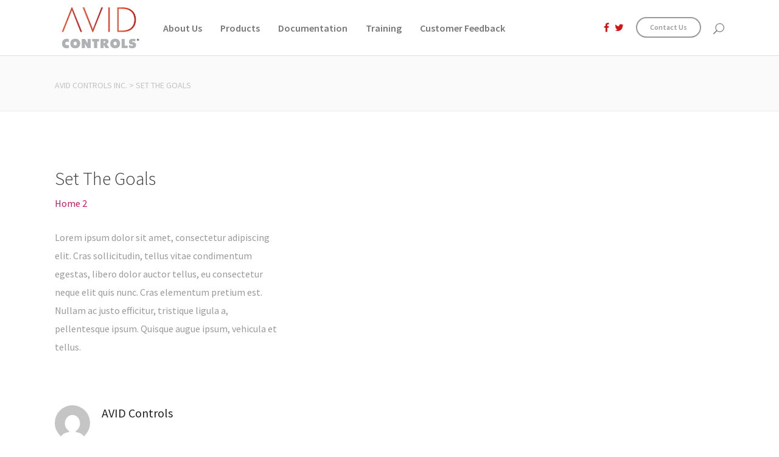

--- FILE ---
content_type: text/html; charset=UTF-8
request_url: https://avidcontrolsinc.com/portfolio-item/set-the-goals/
body_size: 11634
content:
<!DOCTYPE html>
<html lang="en-US">
<head>
		        <meta charset="UTF-8"/>
        <link rel="profile" href="http://gmpg.org/xfn/11"/>
        <link rel="pingback" href="https://avidcontrolsinc.com/xmlrpc.php"/>
                <meta name="viewport" content="width=device-width,initial-scale=1,user-scalable=no">
        
	
        <script>
            var wpdm_site_url = 'https://avidcontrolsinc.com/';
            var wpdm_home_url = 'https://avidcontrolsinc.com/';
            var ajax_url = 'https://avidcontrolsinc.com/wp-admin/admin-ajax.php';
            var wpdm_ajax_url = 'https://avidcontrolsinc.com/wp-admin/admin-ajax.php';
            var wpdm_ajax_popup = '0';
        </script>


        <title>Set The Goals &#8211; Avid Controls Inc.</title>
<script type="application/javascript">var mkdCoreAjaxUrl = "https://avidcontrolsinc.com/wp-admin/admin-ajax.php"</script><script type="application/javascript">var MikadoAjaxUrl = "https://avidcontrolsinc.com/wp-admin/admin-ajax.php"</script><meta name='robots' content='max-image-preview:large' />
<link rel='dns-prefetch' href='//maps.googleapis.com' />
<link rel='dns-prefetch' href='//use.fontawesome.com' />
<link rel='dns-prefetch' href='//fonts.googleapis.com' />
<link rel="alternate" type="application/rss+xml" title="Avid Controls Inc. &raquo; Feed" href="https://avidcontrolsinc.com/feed/" />
<link rel="alternate" title="oEmbed (JSON)" type="application/json+oembed" href="https://avidcontrolsinc.com/wp-json/oembed/1.0/embed?url=https%3A%2F%2Favidcontrolsinc.com%2Fportfolio-item%2Fset-the-goals%2F" />
<link rel="alternate" title="oEmbed (XML)" type="text/xml+oembed" href="https://avidcontrolsinc.com/wp-json/oembed/1.0/embed?url=https%3A%2F%2Favidcontrolsinc.com%2Fportfolio-item%2Fset-the-goals%2F&#038;format=xml" />
<style id='wp-img-auto-sizes-contain-inline-css' type='text/css'>
img:is([sizes=auto i],[sizes^="auto," i]){contain-intrinsic-size:3000px 1500px}
/*# sourceURL=wp-img-auto-sizes-contain-inline-css */
</style>
<style id='wp-emoji-styles-inline-css' type='text/css'>

	img.wp-smiley, img.emoji {
		display: inline !important;
		border: none !important;
		box-shadow: none !important;
		height: 1em !important;
		width: 1em !important;
		margin: 0 0.07em !important;
		vertical-align: -0.1em !important;
		background: none !important;
		padding: 0 !important;
	}
/*# sourceURL=wp-emoji-styles-inline-css */
</style>
<link rel='stylesheet' id='contact-form-7-css' href='https://avidcontrolsinc.com/wp-content/plugins/contact-form-7/includes/css/styles.css?ver=6.1.4' type='text/css' media='all' />
<link rel='stylesheet' id='wpdm-font-awesome-css' href='https://use.fontawesome.com/releases/v5.6.3/css/all.css?ver=6.9' type='text/css' media='all' />
<link rel='stylesheet' id='wpdm-bootstrap-css' href='https://avidcontrolsinc.com/wp-content/plugins/download-manager/assets/bootstrap/css/bootstrap.css?ver=6.9' type='text/css' media='all' />
<link rel='stylesheet' id='wpdm-front-css' href='https://avidcontrolsinc.com/wp-content/plugins/download-manager/assets/css/front.css?ver=6.9' type='text/css' media='all' />
<link rel='stylesheet' id='rs-plugin-settings-css' href='https://avidcontrolsinc.com/wp-content/plugins/revslider/public/assets/css/settings.css?ver=5.4.7.2' type='text/css' media='all' />
<style id='rs-plugin-settings-inline-css' type='text/css'>
#rs-demo-id {}
/*# sourceURL=rs-plugin-settings-inline-css */
</style>
<link rel='stylesheet' id='hue_mikado_default_style-css' href='https://avidcontrolsinc.com/wp-content/themes/hue/style.css?ver=6.9' type='text/css' media='all' />
<link rel='stylesheet' id='hue_mikado_modules_plugins-css' href='https://avidcontrolsinc.com/wp-content/themes/hue/assets/css/plugins.min.css?ver=6.9' type='text/css' media='all' />
<link rel='stylesheet' id='mediaelement-css' href='https://avidcontrolsinc.com/wp-includes/js/mediaelement/mediaelementplayer-legacy.min.css?ver=4.2.17' type='text/css' media='all' />
<link rel='stylesheet' id='wp-mediaelement-css' href='https://avidcontrolsinc.com/wp-includes/js/mediaelement/wp-mediaelement.min.css?ver=6.9' type='text/css' media='all' />
<link rel='stylesheet' id='hue_mikado_modules-css' href='https://avidcontrolsinc.com/wp-content/themes/hue/assets/css/modules.min.css?ver=6.9' type='text/css' media='all' />
<style id='hue_mikado_modules-inline-css' type='text/css'>
.tagcloud {
    margin: 0 -20px 0 0;
}

.page-id-1339.mkd-light-header .mkd-page-header > div:not(.mkd-sticky-header) .mkd-fullscreen-menu-opener:not(.opened),
.page-id-5870.mkd-light-header .mkd-page-header > div:not(.mkd-sticky-header) .mkd-fullscreen-menu-opener:not(.opened){
    color: #777 !important;
}

.page-id-4857 .mkd-portfolio-list-holder-outer.mkd-ptf-with-spaces.mkd-ptf-three-columns .mkd-ptf-gap, 
.page-id-4857 .mkd-portfolio-list-holder-outer.mkd-ptf-with-spaces.mkd-ptf-three-columns article{
     width: 31%;
}

.page-id-4857 .mkd-portfolio-list-holder-outer.mkd-ptf-with-spaces .mkd-portfolio-list-holder article{
    margin-bottom: 3.5%;
}
.mkd-vertical-align-containers .mkd-position-center:before,
.mkd-vertical-align-containers .mkd-position-left:before,
.mkd-vertical-align-containers .mkd-position-right:before {
    margin-right: 0;
}

a, h1 a:hover, h2 a:hover, h3 a:hover, h4 a:hover, h5 a:hover, h6 a:hover, p a {
    color: #d41414;
}
table td, table th {
    text-align: initial;
}
/*# sourceURL=hue_mikado_modules-inline-css */
</style>
<link rel='stylesheet' id='mkd_font_awesome-css' href='https://avidcontrolsinc.com/wp-content/themes/hue/assets/css/font-awesome/css/font-awesome.min.css?ver=6.9' type='text/css' media='all' />
<link rel='stylesheet' id='mkd_font_elegant-css' href='https://avidcontrolsinc.com/wp-content/themes/hue/assets/css/elegant-icons/style.min.css?ver=6.9' type='text/css' media='all' />
<link rel='stylesheet' id='mkd_ion_icons-css' href='https://avidcontrolsinc.com/wp-content/themes/hue/assets/css/ion-icons/css/ionicons.min.css?ver=6.9' type='text/css' media='all' />
<link rel='stylesheet' id='mkd_linea_icons-css' href='https://avidcontrolsinc.com/wp-content/themes/hue/assets/css/linea-icons/style.css?ver=6.9' type='text/css' media='all' />
<link rel='stylesheet' id='mkd_linear_icons-css' href='https://avidcontrolsinc.com/wp-content/themes/hue/assets/css/linear-icons/style.css?ver=6.9' type='text/css' media='all' />
<link rel='stylesheet' id='mkd_simple_line_icons-css' href='https://avidcontrolsinc.com/wp-content/themes/hue/assets/css/simple-line-icons/simple-line-icons.css?ver=6.9' type='text/css' media='all' />
<link rel='stylesheet' id='mkd_dripicons-css' href='https://avidcontrolsinc.com/wp-content/themes/hue/assets/css/dripicons/dripicons.css?ver=6.9' type='text/css' media='all' />
<link rel='stylesheet' id='hue_mikado_blog-css' href='https://avidcontrolsinc.com/wp-content/themes/hue/assets/css/blog.min.css?ver=6.9' type='text/css' media='all' />
<link rel='stylesheet' id='hue_mikado_style_dynamic-css' href='https://avidcontrolsinc.com/wp-content/themes/hue/assets/css/style_dynamic.css?ver=1586373526' type='text/css' media='all' />
<link rel='stylesheet' id='hue_mikado_modules_responsive-css' href='https://avidcontrolsinc.com/wp-content/themes/hue/assets/css/modules-responsive.min.css?ver=6.9' type='text/css' media='all' />
<link rel='stylesheet' id='hue_mikado_blog_responsive-css' href='https://avidcontrolsinc.com/wp-content/themes/hue/assets/css/blog-responsive.min.css?ver=6.9' type='text/css' media='all' />
<link rel='stylesheet' id='hue_mikado_style_dynamic_responsive-css' href='https://avidcontrolsinc.com/wp-content/themes/hue/assets/css/style_dynamic_responsive.css?ver=1586373526' type='text/css' media='all' />
<link rel='stylesheet' id='js_composer_front-css' href='https://avidcontrolsinc.com/wp-content/plugins/js_composer/assets/css/js_composer.min.css?ver=5.4.7' type='text/css' media='all' />
<link rel='stylesheet' id='hue_mikado_google_fonts-css' href='https://fonts.googleapis.com/css?family=Source+Sans+Pro%3A100%2C100italic%2C200%2C200italic%2C300%2C300italic%2C400%2C400italic%2C500%2C500italic%2C600%2C600italic%2C700%2C700italic%2C800%2C800italic%2C900%2C900italic%7CSource+Sans+Pro%3A100%2C100italic%2C200%2C200italic%2C300%2C300italic%2C400%2C400italic%2C500%2C500italic%2C600%2C600italic%2C700%2C700italic%2C800%2C800italic%2C900%2C900italic&#038;subset=latin%2Clatin-ext&#038;ver=1.0.0' type='text/css' media='all' />
<script type="text/javascript" id="jquery-core-js-extra">
/* <![CDATA[ */
var wpdm_url = {"home":"https://avidcontrolsinc.com/","site":"https://avidcontrolsinc.com/","ajax":"https://avidcontrolsinc.com/wp-admin/admin-ajax.php"};
//# sourceURL=jquery-core-js-extra
/* ]]> */
</script>
<script type="text/javascript" src="https://avidcontrolsinc.com/wp-includes/js/jquery/jquery.min.js?ver=3.7.1" id="jquery-core-js"></script>
<script type="text/javascript" src="https://avidcontrolsinc.com/wp-includes/js/jquery/jquery-migrate.min.js?ver=3.4.1" id="jquery-migrate-js"></script>
<script type="text/javascript" src="https://avidcontrolsinc.com/wp-content/plugins/download-manager/assets/bootstrap/js/bootstrap.min.js?ver=6.9" id="wpdm-bootstrap-js"></script>
<script type="text/javascript" src="https://avidcontrolsinc.com/wp-content/plugins/download-manager/assets/js/front.js?ver=6.9" id="frontjs-js"></script>
<script type="text/javascript" src="https://avidcontrolsinc.com/wp-content/plugins/revslider/public/assets/js/jquery.themepunch.tools.min.js?ver=5.4.7.2" id="tp-tools-js"></script>
<script type="text/javascript" src="https://avidcontrolsinc.com/wp-content/plugins/revslider/public/assets/js/jquery.themepunch.revolution.min.js?ver=5.4.7.2" id="revmin-js"></script>
<meta name="generator" content="WordPress Download Manager 4.9.3" />
<link rel="https://api.w.org/" href="https://avidcontrolsinc.com/wp-json/" /><link rel="EditURI" type="application/rsd+xml" title="RSD" href="https://avidcontrolsinc.com/xmlrpc.php?rsd" />
<link rel="canonical" href="https://avidcontrolsinc.com/portfolio-item/set-the-goals/" />
<link rel='shortlink' href='https://avidcontrolsinc.com/?p=4241' />
<style type="text/css">    </style><meta name="generator" content="Powered by WPBakery Page Builder - drag and drop page builder for WordPress."/>
<!--[if lte IE 9]><link rel="stylesheet" type="text/css" href="https://avidcontrolsinc.com/wp-content/plugins/js_composer/assets/css/vc_lte_ie9.min.css" media="screen"><![endif]--><meta name="generator" content="Powered by Slider Revolution 5.4.7.2 - responsive, Mobile-Friendly Slider Plugin for WordPress with comfortable drag and drop interface." />
<link rel="icon" href="https://avidcontrolsinc.com/wp-content/uploads/2020/04/cropped-avid-favicon-32x32.png" sizes="32x32" />
<link rel="icon" href="https://avidcontrolsinc.com/wp-content/uploads/2020/04/cropped-avid-favicon-192x192.png" sizes="192x192" />
<link rel="apple-touch-icon" href="https://avidcontrolsinc.com/wp-content/uploads/2020/04/cropped-avid-favicon-180x180.png" />
<meta name="msapplication-TileImage" content="https://avidcontrolsinc.com/wp-content/uploads/2020/04/cropped-avid-favicon-270x270.png" />
<script type="text/javascript">function setREVStartSize(e){									
						try{ e.c=jQuery(e.c);var i=jQuery(window).width(),t=9999,r=0,n=0,l=0,f=0,s=0,h=0;
							if(e.responsiveLevels&&(jQuery.each(e.responsiveLevels,function(e,f){f>i&&(t=r=f,l=e),i>f&&f>r&&(r=f,n=e)}),t>r&&(l=n)),f=e.gridheight[l]||e.gridheight[0]||e.gridheight,s=e.gridwidth[l]||e.gridwidth[0]||e.gridwidth,h=i/s,h=h>1?1:h,f=Math.round(h*f),"fullscreen"==e.sliderLayout){var u=(e.c.width(),jQuery(window).height());if(void 0!=e.fullScreenOffsetContainer){var c=e.fullScreenOffsetContainer.split(",");if (c) jQuery.each(c,function(e,i){u=jQuery(i).length>0?u-jQuery(i).outerHeight(!0):u}),e.fullScreenOffset.split("%").length>1&&void 0!=e.fullScreenOffset&&e.fullScreenOffset.length>0?u-=jQuery(window).height()*parseInt(e.fullScreenOffset,0)/100:void 0!=e.fullScreenOffset&&e.fullScreenOffset.length>0&&(u-=parseInt(e.fullScreenOffset,0))}f=u}else void 0!=e.minHeight&&f<e.minHeight&&(f=e.minHeight);e.c.closest(".rev_slider_wrapper").css({height:f})					
						}catch(d){console.log("Failure at Presize of Slider:"+d)}						
					};</script>
		<style type="text/css" id="wp-custom-css">
			.media-body span {
	display: none;
}

.w3eden .modal-title h4 {
	display: none!important;
}

.modal-icon {
	display: none!important;
}		</style>
		<noscript><style type="text/css"> .wpb_animate_when_almost_visible { opacity: 1; }</style></noscript>                    <link href="https://fonts.googleapis.com/css?family=Rubik" rel="stylesheet">
                <style>
            .w3eden .fetfont,
            .w3eden .btn,
            .w3eden .btn.wpdm-front h3.title,
            .w3eden .wpdm-social-lock-box .IN-widget a span:last-child,
            .w3eden #xfilelist .panel-heading,
            .w3eden .wpdm-frontend-tabs a,
            .w3eden .alert:before,
            .w3eden .panel .panel-heading,
            .w3eden .discount-msg,
            .w3eden .panel.dashboard-panel h3,
            .w3eden #wpdm-dashboard-sidebar .list-group-item,
            .w3eden #package-description .wp-switch-editor,
            .w3eden .w3eden.author-dashbboard .nav.nav-tabs li a,
            .w3eden .wpdm_cart thead th,
            .w3eden #csp .list-group-item,
            .w3eden .modal-title {
                font-family: Rubik, -apple-system, BlinkMacSystemFont, "Segoe UI", Roboto, Helvetica, Arial, sans-serif, "Apple Color Emoji", "Segoe UI Emoji", "Segoe UI Symbol";
                text-transform: uppercase;
                font-weight: 700;
            }
            .w3eden #csp .list-group-item{
                text-transform: unset;
            }

            /* WPDM Link/Page Template Styles */        </style>
                <style>

            :root{
                --color-primary: #d41414;
                --color-primary-rgb: 212, 20, 20;
                --color-primary-hover: #c93a3a;
                --color-primary-active: #d41414;
                --color-secondary: #373737;
                --color-secondary-rgb: 55, 55, 55;
                --color-secondary-hover: #373737;
                --color-secondary-active: #373737;
                --color-success: #d41414;
                --color-success-rgb: 212, 20, 20;
                --color-success-hover: #c93a3a;
                --color-success-active: #d41414;
                --color-info: #d41414;
                --color-info-rgb: 212, 20, 20;
                --color-info-hover: #c93a3a;
                --color-info-active: #d41414;
                --color-warning: #FFB236;
                --color-warning-rgb: 255, 178, 54;
                --color-warning-hover: #FFB236;
                --color-warning-active: #FFB236;
                --color-danger: #373737;
                --color-danger-rgb: 55, 55, 55;
                --color-danger-hover: #373737;
                --color-danger-active: #373737;
                --color-green: #30b570;
                --color-blue: #0073ff;
                --color-purple: #8557D3;
                --color-red: #ff5062;
                --color-muted: rgba(69, 89, 122, 0.6);
                --wpdm-font: Rubik, -apple-system, BlinkMacSystemFont, "Segoe UI", Roboto, Helvetica, Arial, sans-serif, "Apple Color Emoji", "Segoe UI Emoji", "Segoe UI Symbol";
            }


        </style>
        </head>

<body class="wp-singular portfolio-item-template-default single single-portfolio-item postid-4241 wp-theme-hue mkd-core-1.1.2 hue-ver-1.6 mkd-smooth-scroll  mkd-grid-1300 mkd-blog-installed mkd-follow-portfolio-info mkd-footer-with-bg-image mkd-header-standard mkd-sticky-header-on-scroll-up mkd-default-mobile-header mkd-sticky-up-mobile-header mkd-dropdown-slide-from-bottom mkd-header-standard-in-grid-border-disable mkd-header-minimal-in-grid-border-disable mkd-header-divided-in-grid-border-disable mkd-header-centered-logo-border-disable mkd-header-centered-menu-border-disable mkd-header-centered-logo-in-grid-border-disable mkd-header-centered-menu-in-grid-border-disable mkd-header-standard-extended-logo-in-grid-border-disable mkd-header-standard-extended-menu-in-grid-border-disable mkd-fullscreen-search mkd-fullscreen-search-with-bg-image mkd-search-fade wpb-js-composer js-comp-ver-5.4.7 vc_responsive">



<div class="mkd-wrapper">
	<div class="mkd-wrapper-inner">
		<div class="mkd-fullscreen-search-holder">
	<div class="mkd-fullscreen-search-table">
		<div class="mkd-fullscreen-search-cell">
			<div class="mkd-fullscreen-search-inner">
				<form action="https://avidcontrolsinc.com/" class="mkd-fullscreen-search-form" method="get">
					<div class="mkd-form-holder">
							<div class="mkd-field-holder">
								<input type="text" name="s" placeholder="Search on site..." class="mkd-search-field" autocomplete="off"/>

								<div class="mkd-line"></div>
								<input type="submit" class="mkd-search-submit" value="&#xe090;"/>
							</div>
					</div>
				</form>
			</div>
		</div>
	</div>
</div>
<header class="mkd-page-header">
			<div class="mkd-menu-area">
						<div class="mkd-grid">
												<div class="mkd-vertical-align-containers">
					<div class="mkd-position-left">
						<div class="mkd-position-left-inner">
							
	<div class="mkd-logo-wrapper">
		<a href="https://avidcontrolsinc.com/" style="height: 150px;">
			<img height="300" width="514" class="mkd-normal-logo" src="https://avidcontrolsinc.com/wp-content/uploads/2018/04/Artboard-1.png" alt="logo"/>
							<img height="300" width="514" class="mkd-dark-logo" src="https://avidcontrolsinc.com/wp-content/uploads/2016/12/ss17Artboard-12-copy-1.png" alt="dark logo"/>							<img height="300" width="514" class="mkd-light-logo" src="https://avidcontrolsinc.com/wp-content/uploads/2018/04/Artboard-1-copy.png" alt="light logo"/>		</a>
	</div>

                            
	<nav class="mkd-main-menu mkd-drop-down mkd-default-nav">
		<ul id="menu-main-menu" class="clearfix"><li id="nav-menu-item-7341" class="menu-item menu-item-type-post_type menu-item-object-page menu-item-has-children  has_sub narrow"><a href="https://avidcontrolsinc.com/about-us/" class=""><span class="item_outer"><span class="item_inner"><span class="item_text">About Us</span></span><span class="plus"></span></span></a>
<div class="second " ><div class="inner"><ul>
	<li id="nav-menu-item-7660" class="menu-item menu-item-type-custom menu-item-object-custom "><a href="https://avidcontrolsinc.com/about-us/" class=""><span class="item_outer"><span class="item_inner"><span class="item_text">About</span></span><span class="plus"></span></span></a></li>
	<li id="nav-menu-item-7646" class="menu-item menu-item-type-post_type menu-item-object-page "><a href="https://avidcontrolsinc.com/applications/" class=""><span class="item_outer"><span class="item_inner"><span class="item_text">Applications</span></span><span class="plus"></span></span></a></li>
	<li id="nav-menu-item-7661" class="menu-item menu-item-type-post_type menu-item-object-page "><a href="https://avidcontrolsinc.com/mv3000-and-avid-controls/" class=""><span class="item_outer"><span class="item_inner"><span class="item_text">MV3000 &#038; AVID Controls</span></span><span class="plus"></span></span></a></li>
	<li id="nav-menu-item-8002" class="menu-item menu-item-type-post_type menu-item-object-page "><a href="https://avidcontrolsinc.com/about-us/quality-certifications/" class=""><span class="item_outer"><span class="item_inner"><span class="item_text">Quality, Policies &#038; Certifications</span></span><span class="plus"></span></span></a></li>
</ul></div></div>
</li>
<li id="nav-menu-item-7562" class="menu-item menu-item-type-post_type menu-item-object-page menu-item-has-children  has_sub narrow"><a href="https://avidcontrolsinc.com/products/" class=""><span class="item_outer"><span class="item_inner"><span class="item_text">Products</span></span><span class="plus"></span></span></a>
<div class="second " ><div class="inner"><ul>
	<li id="nav-menu-item-8012" class="menu-item menu-item-type-post_type menu-item-object-page "><a href="https://avidcontrolsinc.com/products/product-approval/" class=""><span class="item_outer"><span class="item_inner"><span class="item_text">Product Approval</span></span><span class="plus"></span></span></a></li>
	<li id="nav-menu-item-7642" class="menu-item menu-item-type-post_type menu-item-object-page "><a href="https://avidcontrolsinc.com/ae3000-avid-extreme-inverter-modules/" class=""><span class="item_outer"><span class="item_inner"><span class="item_text">AE3000 Inverters</span></span><span class="plus"></span></span></a></li>
	<li id="nav-menu-item-7952" class="menu-item menu-item-type-post_type menu-item-object-page "><a href="https://avidcontrolsinc.com/ae3000-avid-extreme-rectifiers/" class=""><span class="item_outer"><span class="item_inner"><span class="item_text">AE3000 Rectifiers</span></span><span class="plus"></span></span></a></li>
	<li id="nav-menu-item-8263" class="menu-item menu-item-type-post_type menu-item-object-page "><a href="https://avidcontrolsinc.com/ae3000-avid-extreme-drives/" class=""><span class="item_outer"><span class="item_inner"><span class="item_text">AE3000 Drives</span></span><span class="plus"></span></span></a></li>
	<li id="nav-menu-item-7643" class="menu-item menu-item-type-post_type menu-item-object-page "><a href="https://avidcontrolsinc.com/mv3000-product-range/" class=""><span class="item_outer"><span class="item_inner"><span class="item_text">MV3000 Product Range</span></span><span class="plus"></span></span></a></li>
	<li id="nav-menu-item-7644" class="menu-item menu-item-type-post_type menu-item-object-page "><a href="https://avidcontrolsinc.com/remanufactured-product/" class=""><span class="item_outer"><span class="item_inner"><span class="item_text">Remanufactured Product</span></span><span class="plus"></span></span></a></li>
	<li id="nav-menu-item-7961" class="menu-item menu-item-type-post_type menu-item-object-page "><a href="https://avidcontrolsinc.com/aei-upgrade-kit-for-wind-turbines/" class=""><span class="item_outer"><span class="item_inner"><span class="item_text">AEI Upgrade Kit for Wind Turbines</span></span><span class="plus"></span></span></a></li>
</ul></div></div>
</li>
<li id="nav-menu-item-7302" class="menu-item menu-item-type-post_type menu-item-object-page  narrow"><a href="https://avidcontrolsinc.com/product-documentation/" class=""><span class="item_outer"><span class="item_inner"><span class="item_text">Documentation</span></span><span class="plus"></span></span></a></li>
<li id="nav-menu-item-7563" class="menu-item menu-item-type-post_type menu-item-object-page  narrow"><a href="https://avidcontrolsinc.com/training/" class=""><span class="item_outer"><span class="item_inner"><span class="item_text">Training</span></span><span class="plus"></span></span></a></li>
<li id="nav-menu-item-8023" class="menu-item menu-item-type-post_type menu-item-object-page  narrow"><a href="https://avidcontrolsinc.com/customer-feedback/" class=""><span class="item_outer"><span class="item_inner"><span class="item_text">Customer Feedback</span></span><span class="plus"></span></span></a></li>
</ul>	</nav>

						</div>
					</div>
					<div class="mkd-position-right">
						<div class="mkd-position-right-inner">
															<div class="mkd-main-menu-widget-area">
									<div class="mkd-main-menu-widget-area-inner">
										<div id="text-34" class="widget widget_text mkd-right-from-main-menu-widget"><div class="mkd-right-from-main-menu-widget-inner">			<div class="textwidget"><a href="ttps://www.facebook.com/avidcontrols/"> <i class="fa fa-facebook"></i></a>&nbsp&nbsp
<a href="https://twitter.com/avidcontrols/"> <i class="fa fa-twitter"></i></a></div>
		</div></div><div id="text-29" class="widget widget_text mkd-right-from-main-menu-widget"><div class="mkd-right-from-main-menu-widget-inner">			<div class="textwidget"><a href="https://avidcontrolsinc.com/contact-page/" target="_self" style="color: rgb(153, 153, 153); border-color: rgb(153, 153, 153); font-size: 12px; font-weight: 600; padding: 5px 21px; margin: 0px; background-color: rgba(0, 0, 0, 0);" class="mkd-btn mkd-btn-small mkd-btn-outline mkd-btn-custom-hover-bg mkd-btn-custom-border-hover mkd-btn-custom-hover-color mkd-btn-hover-solid" data-hover-bg-color="#ffffff" data-hover-color="#303030" data-hover-border-color="#303030">
	<span class="mkd-btn-text">Contact Us</span>
	
	</a></div>
		</div></div><div id="mkd_search_opener-5" class="widget widget_mkd_search_opener mkd-right-from-main-menu-widget"><div class="mkd-right-from-main-menu-widget-inner">
        <a                         class="mkd-search-opener" href="javascript:void(0)">
            <span aria-hidden="true" class="mkd-icon-font-elegant icon_search " ></span>                    </a>

        
        
        </div></div>    									</div>

								</div>
													</div>
					</div>
				</div>
							</div>
				</div>
			
	<div class="mkd-sticky-header">
				<div class="mkd-sticky-holder">
						<div class="mkd-grid">
								<div class=" mkd-vertical-align-containers">
					<div class="mkd-position-left">
						<div class="mkd-position-left-inner">
							
	<div class="mkd-logo-wrapper">
		<a href="https://avidcontrolsinc.com/" style="height: 150px;">
			<img height="300" width="514" class="mkd-normal-logo" src="https://avidcontrolsinc.com/wp-content/uploads/2018/04/Artboard-1.png" alt="logo"/>
							<img height="300" width="514" class="mkd-dark-logo" src="https://avidcontrolsinc.com/wp-content/uploads/2016/12/ss17Artboard-12-copy-1.png" alt="dark logo"/>							<img height="300" width="514" class="mkd-light-logo" src="https://avidcontrolsinc.com/wp-content/uploads/2018/04/Artboard-1-copy.png" alt="light logo"/>		</a>
	</div>

                            
	<nav class="mkd-main-menu mkd-drop-down mkd-sticky-nav">
		<ul id="menu-main-menu-1" class="clearfix"><li id="sticky-nav-menu-item-7341" class="menu-item menu-item-type-post_type menu-item-object-page menu-item-has-children  has_sub narrow"><a href="https://avidcontrolsinc.com/about-us/" class=""><span class="item_outer"><span class="item_inner"><span class="item_text">About Us</span></span><span class="plus"></span></span></a>
<div class="second " ><div class="inner"><ul>
	<li id="sticky-nav-menu-item-7660" class="menu-item menu-item-type-custom menu-item-object-custom "><a href="https://avidcontrolsinc.com/about-us/" class=""><span class="item_outer"><span class="item_inner"><span class="item_text">About</span></span><span class="plus"></span></span></a></li>
	<li id="sticky-nav-menu-item-7646" class="menu-item menu-item-type-post_type menu-item-object-page "><a href="https://avidcontrolsinc.com/applications/" class=""><span class="item_outer"><span class="item_inner"><span class="item_text">Applications</span></span><span class="plus"></span></span></a></li>
	<li id="sticky-nav-menu-item-7661" class="menu-item menu-item-type-post_type menu-item-object-page "><a href="https://avidcontrolsinc.com/mv3000-and-avid-controls/" class=""><span class="item_outer"><span class="item_inner"><span class="item_text">MV3000 &#038; AVID Controls</span></span><span class="plus"></span></span></a></li>
	<li id="sticky-nav-menu-item-8002" class="menu-item menu-item-type-post_type menu-item-object-page "><a href="https://avidcontrolsinc.com/about-us/quality-certifications/" class=""><span class="item_outer"><span class="item_inner"><span class="item_text">Quality, Policies &#038; Certifications</span></span><span class="plus"></span></span></a></li>
</ul></div></div>
</li>
<li id="sticky-nav-menu-item-7562" class="menu-item menu-item-type-post_type menu-item-object-page menu-item-has-children  has_sub narrow"><a href="https://avidcontrolsinc.com/products/" class=""><span class="item_outer"><span class="item_inner"><span class="item_text">Products</span></span><span class="plus"></span></span></a>
<div class="second " ><div class="inner"><ul>
	<li id="sticky-nav-menu-item-8012" class="menu-item menu-item-type-post_type menu-item-object-page "><a href="https://avidcontrolsinc.com/products/product-approval/" class=""><span class="item_outer"><span class="item_inner"><span class="item_text">Product Approval</span></span><span class="plus"></span></span></a></li>
	<li id="sticky-nav-menu-item-7642" class="menu-item menu-item-type-post_type menu-item-object-page "><a href="https://avidcontrolsinc.com/ae3000-avid-extreme-inverter-modules/" class=""><span class="item_outer"><span class="item_inner"><span class="item_text">AE3000 Inverters</span></span><span class="plus"></span></span></a></li>
	<li id="sticky-nav-menu-item-7952" class="menu-item menu-item-type-post_type menu-item-object-page "><a href="https://avidcontrolsinc.com/ae3000-avid-extreme-rectifiers/" class=""><span class="item_outer"><span class="item_inner"><span class="item_text">AE3000 Rectifiers</span></span><span class="plus"></span></span></a></li>
	<li id="sticky-nav-menu-item-8263" class="menu-item menu-item-type-post_type menu-item-object-page "><a href="https://avidcontrolsinc.com/ae3000-avid-extreme-drives/" class=""><span class="item_outer"><span class="item_inner"><span class="item_text">AE3000 Drives</span></span><span class="plus"></span></span></a></li>
	<li id="sticky-nav-menu-item-7643" class="menu-item menu-item-type-post_type menu-item-object-page "><a href="https://avidcontrolsinc.com/mv3000-product-range/" class=""><span class="item_outer"><span class="item_inner"><span class="item_text">MV3000 Product Range</span></span><span class="plus"></span></span></a></li>
	<li id="sticky-nav-menu-item-7644" class="menu-item menu-item-type-post_type menu-item-object-page "><a href="https://avidcontrolsinc.com/remanufactured-product/" class=""><span class="item_outer"><span class="item_inner"><span class="item_text">Remanufactured Product</span></span><span class="plus"></span></span></a></li>
	<li id="sticky-nav-menu-item-7961" class="menu-item menu-item-type-post_type menu-item-object-page "><a href="https://avidcontrolsinc.com/aei-upgrade-kit-for-wind-turbines/" class=""><span class="item_outer"><span class="item_inner"><span class="item_text">AEI Upgrade Kit for Wind Turbines</span></span><span class="plus"></span></span></a></li>
</ul></div></div>
</li>
<li id="sticky-nav-menu-item-7302" class="menu-item menu-item-type-post_type menu-item-object-page  narrow"><a href="https://avidcontrolsinc.com/product-documentation/" class=""><span class="item_outer"><span class="item_inner"><span class="item_text">Documentation</span></span><span class="plus"></span></span></a></li>
<li id="sticky-nav-menu-item-7563" class="menu-item menu-item-type-post_type menu-item-object-page  narrow"><a href="https://avidcontrolsinc.com/training/" class=""><span class="item_outer"><span class="item_inner"><span class="item_text">Training</span></span><span class="plus"></span></span></a></li>
<li id="sticky-nav-menu-item-8023" class="menu-item menu-item-type-post_type menu-item-object-page  narrow"><a href="https://avidcontrolsinc.com/customer-feedback/" class=""><span class="item_outer"><span class="item_inner"><span class="item_text">Customer Feedback</span></span><span class="plus"></span></span></a></li>
</ul>	</nav>

						</div>
					</div>
					<div class="mkd-position-right">
						<div class="mkd-position-right-inner">
															<div class="mkd-sticky-right-widget-area">
									<div id="mkd_search_opener-3" class="widget widget_mkd_search_opener mkd-sticky-right-widget"><div class="mkd-sticky-right-widget-inner">
        <a                         class="mkd-search-opener" href="javascript:void(0)">
            <span aria-hidden="true" class="mkd-icon-font-elegant icon_search " ></span>                    </a>

        
        
        </div></div>    								</div>

													</div>
					</div>
				</div>
							</div>
				</div>
	</div>

</header>


	<header class="mkd-mobile-header">
		<div class="mkd-mobile-header-inner">
						<div class="mkd-mobile-header-holder">
				<div class="mkd-grid">
					<div class="mkd-vertical-align-containers">
													<div class="mkd-mobile-menu-opener">
								<a href="javascript:void(0)">
                    <span class="mkd-mobile-opener-icon-holder">
                        <i class="mkd-icon-font-awesome fa fa-bars " ></i>                    </span>
								</a>
							</div>
																			<div class="mkd-position-center">
								<div class="mkd-position-center-inner">
									
	<div class="mkd-mobile-logo-wrapper">
		<a href="https://avidcontrolsinc.com/" style="height: 150px">
			<img height="300" width="514" src="https://avidcontrolsinc.com/wp-content/uploads/2018/04/Artboard-1.png" alt="mobile-logo"/>
		</a>
	</div>

								</div>
							</div>
												<div class="mkd-position-right">
							<div class="mkd-position-right-inner">
															</div>
						</div>
					</div>
					<!-- close .mkd-vertical-align-containers -->
				</div>
			</div>
			
	<nav class="mkd-mobile-nav">
		<div class="mkd-grid">
			<ul id="menu-main-menu-2" class=""><li id="mobile-menu-item-7341" class="menu-item menu-item-type-post_type menu-item-object-page menu-item-has-children  has_sub"><a href="https://avidcontrolsinc.com/about-us/" class=""><span>About Us</span></a><span class="mobile_arrow"><i class="mkd-sub-arrow fa fa-angle-right"></i><i class="fa fa-angle-down"></i></span>
<ul class="sub_menu">
	<li id="mobile-menu-item-7660" class="menu-item menu-item-type-custom menu-item-object-custom "><a href="https://avidcontrolsinc.com/about-us/" class=""><span>About</span></a></li>
	<li id="mobile-menu-item-7646" class="menu-item menu-item-type-post_type menu-item-object-page "><a href="https://avidcontrolsinc.com/applications/" class=""><span>Applications</span></a></li>
	<li id="mobile-menu-item-7661" class="menu-item menu-item-type-post_type menu-item-object-page "><a href="https://avidcontrolsinc.com/mv3000-and-avid-controls/" class=""><span>MV3000 &#038; AVID Controls</span></a></li>
	<li id="mobile-menu-item-8002" class="menu-item menu-item-type-post_type menu-item-object-page "><a href="https://avidcontrolsinc.com/about-us/quality-certifications/" class=""><span>Quality, Policies &#038; Certifications</span></a></li>
</ul>
</li>
<li id="mobile-menu-item-7562" class="menu-item menu-item-type-post_type menu-item-object-page menu-item-has-children  has_sub"><a href="https://avidcontrolsinc.com/products/" class=""><span>Products</span></a><span class="mobile_arrow"><i class="mkd-sub-arrow fa fa-angle-right"></i><i class="fa fa-angle-down"></i></span>
<ul class="sub_menu">
	<li id="mobile-menu-item-8012" class="menu-item menu-item-type-post_type menu-item-object-page "><a href="https://avidcontrolsinc.com/products/product-approval/" class=""><span>Product Approval</span></a></li>
	<li id="mobile-menu-item-7642" class="menu-item menu-item-type-post_type menu-item-object-page "><a href="https://avidcontrolsinc.com/ae3000-avid-extreme-inverter-modules/" class=""><span>AE3000 Inverters</span></a></li>
	<li id="mobile-menu-item-7952" class="menu-item menu-item-type-post_type menu-item-object-page "><a href="https://avidcontrolsinc.com/ae3000-avid-extreme-rectifiers/" class=""><span>AE3000 Rectifiers</span></a></li>
	<li id="mobile-menu-item-8263" class="menu-item menu-item-type-post_type menu-item-object-page "><a href="https://avidcontrolsinc.com/ae3000-avid-extreme-drives/" class=""><span>AE3000 Drives</span></a></li>
	<li id="mobile-menu-item-7643" class="menu-item menu-item-type-post_type menu-item-object-page "><a href="https://avidcontrolsinc.com/mv3000-product-range/" class=""><span>MV3000 Product Range</span></a></li>
	<li id="mobile-menu-item-7644" class="menu-item menu-item-type-post_type menu-item-object-page "><a href="https://avidcontrolsinc.com/remanufactured-product/" class=""><span>Remanufactured Product</span></a></li>
	<li id="mobile-menu-item-7961" class="menu-item menu-item-type-post_type menu-item-object-page "><a href="https://avidcontrolsinc.com/aei-upgrade-kit-for-wind-turbines/" class=""><span>AEI Upgrade Kit for Wind Turbines</span></a></li>
</ul>
</li>
<li id="mobile-menu-item-7302" class="menu-item menu-item-type-post_type menu-item-object-page "><a href="https://avidcontrolsinc.com/product-documentation/" class=""><span>Documentation</span></a></li>
<li id="mobile-menu-item-7563" class="menu-item menu-item-type-post_type menu-item-object-page "><a href="https://avidcontrolsinc.com/training/" class=""><span>Training</span></a></li>
<li id="mobile-menu-item-8023" class="menu-item menu-item-type-post_type menu-item-object-page "><a href="https://avidcontrolsinc.com/customer-feedback/" class=""><span>Customer Feedback</span></a></li>
</ul>		</div>
	</nav>

		</div>
	</header> <!-- close .mkd-mobile-header -->



					<a id='mkd-back-to-top' href='#'>
                <span class="mkd-icon-stack mkd-type1-gradient-left-to-right-text">
                     <i class="mkd-icon-linear-icon lnr lnr-chevron-up " ></i>                </span>
			</a>
		        		<div class="mkd-content" >
						<div class="mkd-content-inner">
	<div class="mkd-title mkd-breadcrumb-type mkd-content-left-alignment mkd-animation-no" style="height:90px;" data-height="90" >
		<div class="mkd-title-image">        </div>
        		<div class="mkd-title-holder" style="height:90px;">
			<div class="mkd-container clearfix">
				<div class="mkd-container-inner">
					<div class="mkd-title-subtitle-holder" style="">
						<div class="mkd-title-subtitle-holder-inner">
																<div class="mkd-breadcrumbs-holder"> <div class="mkd-breadcrumbs"><div class="mkd-breadcrumbs-inner"><a href="https://avidcontrolsinc.com/">Avid Controls Inc.</a><span class="mkd-delimiter">&nbsp;&gt;&nbsp;</span><span class="mkd-current">Set The Goals</span></div></div></div>
															</div>
					</div>
				</div>
			</div>
		</div>
	</div>

		<div class="mkd-container">
			<div class="mkd-container-inner clearfix">
								<div class="small-images mkd-portfolio-single-holder">
					<div class="mkd-two-columns-66-33 clearfix">
	<div class="mkd-column1">
		<div class="mkd-column-inner">
							<div class="mkd-portfolio-media">
											<div class="mkd-portfolio-single-media">
							<a title="" data-rel="prettyPhoto[single_pretty_photo]" href="">
	
	
	<img src="" alt=""/>

	</a>
						</div>
											<div class="mkd-portfolio-single-media">
							<a title="" data-rel="prettyPhoto[single_pretty_photo]" href="">
	
	
	<img src="" alt=""/>

	</a>
						</div>
											<div class="mkd-portfolio-single-media">
							<a title="" data-rel="prettyPhoto[single_pretty_photo]" href="">
	
	
	<img src="" alt=""/>

	</a>
						</div>
									</div>
					</div>
	</div>
	<div class="mkd-column2">
		<div class="mkd-column-inner">
			<div class="mkd-portfolio-info-holder">
				<div class="mkd-portfolio-info-item">
	<h4 class="mkd-portfolio-item-title">Set The Goals</h4>

	
			<div class="mkd-portfolio-item-categories">
			<h6>Home 2</h6>
		</div>
	

	<div class="mkd-portfolio-item-content">
		<p>Lorem ipsum dolor sit amet, consectetur adipiscing elit. Cras sollicitudin, tellus vitae condimentum egestas, libero dolor auctor tellus, eu consectetur neque elit quis nunc. Cras elementum pretium est. Nullam ac justo efficitur, tristique ligula a, pellentesque ipsum. Quisque augue ipsum, vehicula et tellus.</p>
	</div>
</div>    <div class="mkd-portfolio-author-holder clearfix">
        <div class="mkd-image-author-holder clearfix">
            <div class="mkd-author-description-image">
                <img alt='' src='https://secure.gravatar.com/avatar/52ef41d566fe160bc8b5e897f82c61d3e000d060ec23e20da332d68d9b73823f?s=102&#038;d=mm&#038;r=g' class='avatar avatar-102 photo' height='102' width='102' />            </div>
            <div class="mkd-author-name-position">
                <h5 class="mkd-author-name">
                    AVID Controls                </h5>
                            </div>
        </div>
        <div class="mkd-author-description-text-holder">
                    </div>
    </div>
<div class="mkd-portfolio-item-social">
			<div class="mkd-portfolio-single-share-holder">
				<span class="mkd-share-label">
				    Share			    </span>
			<div class="mkd-social-share-holder mkd-list">
	<ul>
		<li class="mkd-google_plus-share">
	<a class="mkd-share-link" href="#" onclick="popUp=window.open('https://plus.google.com/share?url=https%3A%2F%2Favidcontrolsinc.com%2Fportfolio-item%2Fset-the-goals%2F', 'popupwindow', 'scrollbars=yes,width=800,height=400');popUp.focus();return false;">
					<span class="mkd-social-network-icon fa fa-google-plus"></span>
			</a>
</li><li class="mkd-facebook-share">
	<a class="mkd-share-link" href="#" onclick="window.open('http://www.facebook.com/sharer.php?s=100&amp;p[title]=Set+The+Goals&amp;p[url]=https%3A%2F%2Favidcontrolsinc.com%2Fportfolio-item%2Fset-the-goals%2F&amp;p[images][0]=&amp;p[summary]=Lorem+ipsum+dolor+sit+amet%2C+consectetuer+gravida+nibh+vel+velit+auctor+aliqueenean.', 'sharer', 'toolbar=0,status=0,width=620,height=280');">
					<span class="mkd-social-network-icon fa fa-facebook"></span>
			</a>
</li><li class="mkd-twitter-share">
	<a class="mkd-share-link" href="#" onclick="window.open('http://twitter.com/home?status=Lorem+ipsum+dolor+sit+amet%2C+consectetuer+gravida+nibh+vel+velit+auctor+aliqueenean.https://avidcontrolsinc.com/portfolio-item/set-the-goals/', 'popupwindow', 'scrollbars=yes,width=800,height=400');">
					<span class="mkd-social-network-icon fa fa-twitter"></span>
			</a>
</li>	</ul>
</div>		</div>
		<div class="mkd-portfolio-single-likes">
		<a href="#" class="mkd-like" data-type="portfolio_list" id="mkd-like-4241-759" title="Like this">Like</a>	</div>
</div>
			</div>
		</div>
	</div>
</div>
	
	<div class="mkd-portfolio-single-nav clearfix">
		

			<div class="mkd-portfolio-single-prev clearfix">
				<a class="clearfix" href="https://avidcontrolsinc.com/portfolio-item/get-connected/">
					<span class="mkd-icon-stack mkd-type1-gradient-left-to-right-text">
						<i class="mkd-icon-linear-icon lnr lnr-chevron-left " ></i>                	</span>
					<span class="mkd-single-prev-title-label">
						<span class="mkd-single-prev-title">Get Connected</span>
						<span class="mkd-single-prev-label">Previous</span>
					</span>
				</a>
			</div>

		

					<div class="mkd-portfolio-back-btn">
				<a href="https://avidcontrolsinc.com/?page_id=4">
					<span class="icon_grid-2x2"></span>
				</a>
			</div>
		



		
			<div class="mkd-portfolio-single-next clearfix">
				<a class="clearfix" href="https://avidcontrolsinc.com/portfolio-item/strategy-development-tools/">
					<span class="mkd-icon-stack mkd-type1-gradient-left-to-right-text">
						<i class="mkd-icon-linear-icon lnr lnr-chevron-right " ></i>                	</span>
					<span class="mkd-single-next-title-label">
						<span class="mkd-single-next-title">Strategy Development Tools</span>
						<span class="mkd-single-next-label">Next</span>
					</span>
				</a>
			</div>

			</div>

				</div>
			</div>
		</div></div> <!-- close div.content_inner -->
</div>  <!-- close div.content -->

	<footer class="mkd-page-footer mkd-dark-footer">
		<div class="mkd-footer-inner clearfix">

			
<div class="mkd-footer-top-holder">
	<div class="mkd-footer-top mkd-footer-top-aligment-left">
		
		<div class="mkd-container">
			<div class="mkd-container-inner">

				
<div class="mkd-grid-row mkd-footer-top-three-cols">
			<div class="mkd-grid-col-4">
			<div id="text-31" class="widget mkd-footer-column-1 widget_text"><h5 class="mkd-footer-widget-title">Contact Us</h5>			<div class="textwidget">41261 Park 290 Dr. Waller, TX 77484<br>
281.640.8600<br>
info@avidcontrolsinc.com<br></div>
		</div>		</div>
			<div class="mkd-grid-col-4">
			<div id="text-33" class="widget mkd-footer-column-2 widget_text"><h5 class="mkd-footer-widget-title">Connect With Us</h5>			<div class="textwidget"><a href="https://www.facebook.com/avidcontrols/"  style="color: #ffffff">Facebook</a><br>
<a href="https://twitter.com/avidcontrols/" style="color: #ffffff">Twitter</a></div>
		</div>		</div>
			<div class="mkd-grid-col-4">
					</div>
	</div>			</div>
		</div>
		</div>
</div>

	<div class="mkd-footer-bottom-holder">
		<div class="mkd-footer-bottom-holder-inner">
						<div class="mkd-container">
				<div class="mkd-container-inner">

					<div class="mkd-grid-row mkd-footer-bottom-two-cols">
	<div class="mkd-grid-col-6">
		<div id="text-15" class="widget mkd-footer-bottom-left widget_text">			<div class="textwidget"><a href="https://avidcontrolsinc.com/">
<img src="https://avidcontrolsinc.com/wp-content/uploads/2016/12/10.03.16-avid-websitelogo-e1483025712278.png" alt="a" />
</a></div>
		</div><div id="nav_menu-3" class="widget mkd-footer-bottom-left widget_nav_menu"><div class="menu-footer-container"><ul id="menu-footer" class="menu"><li id="menu-item-7785" class="menu-item menu-item-type-post_type menu-item-object-page menu-item-7785"><a href="https://avidcontrolsinc.com/about-us/">About Us</a></li>
<li id="menu-item-7786" class="menu-item menu-item-type-post_type menu-item-object-page menu-item-7786"><a href="https://avidcontrolsinc.com/products/">Products</a></li>
<li id="menu-item-7787" class="menu-item menu-item-type-custom menu-item-object-custom menu-item-7787"><a href="/product-documentation">Documentation</a></li>
<li id="menu-item-7788" class="menu-item menu-item-type-post_type menu-item-object-page menu-item-7788"><a href="https://avidcontrolsinc.com/training/">Training</a></li>
</ul></div></div>	</div>
	<div class="mkd-grid-col-6">
		<div id="text-16" class="widget mkd-footer-bottom-right widget_text">			<div class="textwidget"><p>© 2021 Avid Controls.</p>
</div>
		</div>	</div>
</div>				</div>
			</div>
				</div>
	</div>

		</div>
	</footer>

</div> <!-- close div.mkd-wrapper-inner  -->
</div> <!-- close div.mkd-wrapper -->
<script type="speculationrules">
{"prefetch":[{"source":"document","where":{"and":[{"href_matches":"/*"},{"not":{"href_matches":["/wp-*.php","/wp-admin/*","/wp-content/uploads/*","/wp-content/*","/wp-content/plugins/*","/wp-content/themes/hue/*","/*\\?(.+)"]}},{"not":{"selector_matches":"a[rel~=\"nofollow\"]"}},{"not":{"selector_matches":".no-prefetch, .no-prefetch a"}}]},"eagerness":"conservative"}]}
</script>
            <script>
                jQuery(function($){
                                        try {
                        $('a.wpdm-lightbox').nivoLightbox();
                    } catch (e) {

                    }
                });
            </script>

                <div id="fb-root"></div>
    <audio autoplay controls style='width: 100%;display: none' id='wpdm-audio-player'></audio>
    <script type="text/javascript" src="https://avidcontrolsinc.com/wp-includes/js/dist/hooks.min.js?ver=dd5603f07f9220ed27f1" id="wp-hooks-js"></script>
<script type="text/javascript" src="https://avidcontrolsinc.com/wp-includes/js/dist/i18n.min.js?ver=c26c3dc7bed366793375" id="wp-i18n-js"></script>
<script type="text/javascript" id="wp-i18n-js-after">
/* <![CDATA[ */
wp.i18n.setLocaleData( { 'text direction\u0004ltr': [ 'ltr' ] } );
//# sourceURL=wp-i18n-js-after
/* ]]> */
</script>
<script type="text/javascript" src="https://avidcontrolsinc.com/wp-content/plugins/contact-form-7/includes/swv/js/index.js?ver=6.1.4" id="swv-js"></script>
<script type="text/javascript" id="contact-form-7-js-before">
/* <![CDATA[ */
var wpcf7 = {
    "api": {
        "root": "https:\/\/avidcontrolsinc.com\/wp-json\/",
        "namespace": "contact-form-7\/v1"
    },
    "cached": 1
};
//# sourceURL=contact-form-7-js-before
/* ]]> */
</script>
<script type="text/javascript" src="https://avidcontrolsinc.com/wp-content/plugins/contact-form-7/includes/js/index.js?ver=6.1.4" id="contact-form-7-js"></script>
<script type="text/javascript" src="https://avidcontrolsinc.com/wp-includes/js/jquery/jquery.form.min.js?ver=4.3.0" id="jquery-form-js"></script>
<script type="text/javascript" src="https://avidcontrolsinc.com/wp-includes/js/jquery/ui/core.min.js?ver=1.13.3" id="jquery-ui-core-js"></script>
<script type="text/javascript" src="https://avidcontrolsinc.com/wp-includes/js/jquery/ui/tabs.min.js?ver=1.13.3" id="jquery-ui-tabs-js"></script>
<script type="text/javascript" src="https://avidcontrolsinc.com/wp-includes/js/jquery/ui/accordion.min.js?ver=1.13.3" id="jquery-ui-accordion-js"></script>
<script type="text/javascript" id="mediaelement-core-js-before">
/* <![CDATA[ */
var mejsL10n = {"language":"en","strings":{"mejs.download-file":"Download File","mejs.install-flash":"You are using a browser that does not have Flash player enabled or installed. Please turn on your Flash player plugin or download the latest version from https://get.adobe.com/flashplayer/","mejs.fullscreen":"Fullscreen","mejs.play":"Play","mejs.pause":"Pause","mejs.time-slider":"Time Slider","mejs.time-help-text":"Use Left/Right Arrow keys to advance one second, Up/Down arrows to advance ten seconds.","mejs.live-broadcast":"Live Broadcast","mejs.volume-help-text":"Use Up/Down Arrow keys to increase or decrease volume.","mejs.unmute":"Unmute","mejs.mute":"Mute","mejs.volume-slider":"Volume Slider","mejs.video-player":"Video Player","mejs.audio-player":"Audio Player","mejs.captions-subtitles":"Captions/Subtitles","mejs.captions-chapters":"Chapters","mejs.none":"None","mejs.afrikaans":"Afrikaans","mejs.albanian":"Albanian","mejs.arabic":"Arabic","mejs.belarusian":"Belarusian","mejs.bulgarian":"Bulgarian","mejs.catalan":"Catalan","mejs.chinese":"Chinese","mejs.chinese-simplified":"Chinese (Simplified)","mejs.chinese-traditional":"Chinese (Traditional)","mejs.croatian":"Croatian","mejs.czech":"Czech","mejs.danish":"Danish","mejs.dutch":"Dutch","mejs.english":"English","mejs.estonian":"Estonian","mejs.filipino":"Filipino","mejs.finnish":"Finnish","mejs.french":"French","mejs.galician":"Galician","mejs.german":"German","mejs.greek":"Greek","mejs.haitian-creole":"Haitian Creole","mejs.hebrew":"Hebrew","mejs.hindi":"Hindi","mejs.hungarian":"Hungarian","mejs.icelandic":"Icelandic","mejs.indonesian":"Indonesian","mejs.irish":"Irish","mejs.italian":"Italian","mejs.japanese":"Japanese","mejs.korean":"Korean","mejs.latvian":"Latvian","mejs.lithuanian":"Lithuanian","mejs.macedonian":"Macedonian","mejs.malay":"Malay","mejs.maltese":"Maltese","mejs.norwegian":"Norwegian","mejs.persian":"Persian","mejs.polish":"Polish","mejs.portuguese":"Portuguese","mejs.romanian":"Romanian","mejs.russian":"Russian","mejs.serbian":"Serbian","mejs.slovak":"Slovak","mejs.slovenian":"Slovenian","mejs.spanish":"Spanish","mejs.swahili":"Swahili","mejs.swedish":"Swedish","mejs.tagalog":"Tagalog","mejs.thai":"Thai","mejs.turkish":"Turkish","mejs.ukrainian":"Ukrainian","mejs.vietnamese":"Vietnamese","mejs.welsh":"Welsh","mejs.yiddish":"Yiddish"}};
//# sourceURL=mediaelement-core-js-before
/* ]]> */
</script>
<script type="text/javascript" src="https://avidcontrolsinc.com/wp-includes/js/mediaelement/mediaelement-and-player.min.js?ver=4.2.17" id="mediaelement-core-js"></script>
<script type="text/javascript" src="https://avidcontrolsinc.com/wp-includes/js/mediaelement/mediaelement-migrate.min.js?ver=6.9" id="mediaelement-migrate-js"></script>
<script type="text/javascript" id="mediaelement-js-extra">
/* <![CDATA[ */
var _wpmejsSettings = {"pluginPath":"/wp-includes/js/mediaelement/","classPrefix":"mejs-","stretching":"responsive","audioShortcodeLibrary":"mediaelement","videoShortcodeLibrary":"mediaelement"};
//# sourceURL=mediaelement-js-extra
/* ]]> */
</script>
<script type="text/javascript" src="https://avidcontrolsinc.com/wp-includes/js/mediaelement/wp-mediaelement.min.js?ver=6.9" id="wp-mediaelement-js"></script>
<script type="text/javascript" src="https://avidcontrolsinc.com/wp-content/themes/hue/assets/js/third-party.min.js?ver=6.9" id="hue_mikado_third_party-js"></script>
<script type="text/javascript" src="https://avidcontrolsinc.com/wp-content/plugins/js_composer/assets/lib/bower/isotope/dist/isotope.pkgd.min.js?ver=5.4.7" id="isotope-js"></script>
<script type="text/javascript" src="https://avidcontrolsinc.com/wp-content/themes/hue/assets/js/modules/plugins/packery-mode.pkgd.min.js?ver=6.9" id="packery-mode-js"></script>
<script type="text/javascript" src="https://avidcontrolsinc.com/wp-content/themes/hue/assets/js/smoothPageScroll.js?ver=6.9" id="hue_mikado_smooth_page_scroll-js"></script>
<script type="text/javascript" src="//maps.googleapis.com/maps/api/js?key=AIzaSyCtt4FCEbAjckOR2OulXfpKJSSPNbHuwCY&amp;ver=6.9" id="google_map_api-js"></script>
<script type="text/javascript" id="hue_mikado_modules-js-extra">
/* <![CDATA[ */
var mkdGlobalVars = {"vars":{"mkdAddForAdminBar":0,"mkdElementAppearAmount":-150,"mkdFinishedMessage":"No more posts","mkdMessage":"Loading new posts...","mkdTopBarHeight":0,"mkdStickyHeaderHeight":60,"mkdStickyHeaderTransparencyHeight":60,"mkdLogoAreaHeight":0,"mkdMenuAreaHeight":92,"mkdMobileHeaderHeight":100}};
var mkdPerPageVars = {"vars":{"mkdStickyScrollAmount":0,"mkdStickyScrollAmountFullScreen":false,"mkdHeaderTransparencyHeight":0}};
//# sourceURL=hue_mikado_modules-js-extra
/* ]]> */
</script>
<script type="text/javascript" src="https://avidcontrolsinc.com/wp-content/themes/hue/assets/js/modules.js?ver=6.9" id="hue_mikado_modules-js"></script>
<script type="text/javascript" src="https://avidcontrolsinc.com/wp-content/themes/hue/assets/js/blog.min.js?ver=6.9" id="hue_mikado_blog-js"></script>
<script type="text/javascript" src="https://avidcontrolsinc.com/wp-content/plugins/js_composer/assets/js/dist/js_composer_front.min.js?ver=5.4.7" id="wpb_composer_front_js-js"></script>
<script type="text/javascript" id="mkd-like-js-extra">
/* <![CDATA[ */
var mkdLike = {"ajaxurl":"https://avidcontrolsinc.com/wp-admin/admin-ajax.php"};
//# sourceURL=mkd-like-js-extra
/* ]]> */
</script>
<script type="text/javascript" src="https://avidcontrolsinc.com/wp-content/themes/hue/assets/js/like.js?ver=1.0" id="mkd-like-js"></script>
<script id="wp-emoji-settings" type="application/json">
{"baseUrl":"https://s.w.org/images/core/emoji/17.0.2/72x72/","ext":".png","svgUrl":"https://s.w.org/images/core/emoji/17.0.2/svg/","svgExt":".svg","source":{"concatemoji":"https://avidcontrolsinc.com/wp-includes/js/wp-emoji-release.min.js?ver=6.9"}}
</script>
<script type="module">
/* <![CDATA[ */
/*! This file is auto-generated */
const a=JSON.parse(document.getElementById("wp-emoji-settings").textContent),o=(window._wpemojiSettings=a,"wpEmojiSettingsSupports"),s=["flag","emoji"];function i(e){try{var t={supportTests:e,timestamp:(new Date).valueOf()};sessionStorage.setItem(o,JSON.stringify(t))}catch(e){}}function c(e,t,n){e.clearRect(0,0,e.canvas.width,e.canvas.height),e.fillText(t,0,0);t=new Uint32Array(e.getImageData(0,0,e.canvas.width,e.canvas.height).data);e.clearRect(0,0,e.canvas.width,e.canvas.height),e.fillText(n,0,0);const a=new Uint32Array(e.getImageData(0,0,e.canvas.width,e.canvas.height).data);return t.every((e,t)=>e===a[t])}function p(e,t){e.clearRect(0,0,e.canvas.width,e.canvas.height),e.fillText(t,0,0);var n=e.getImageData(16,16,1,1);for(let e=0;e<n.data.length;e++)if(0!==n.data[e])return!1;return!0}function u(e,t,n,a){switch(t){case"flag":return n(e,"\ud83c\udff3\ufe0f\u200d\u26a7\ufe0f","\ud83c\udff3\ufe0f\u200b\u26a7\ufe0f")?!1:!n(e,"\ud83c\udde8\ud83c\uddf6","\ud83c\udde8\u200b\ud83c\uddf6")&&!n(e,"\ud83c\udff4\udb40\udc67\udb40\udc62\udb40\udc65\udb40\udc6e\udb40\udc67\udb40\udc7f","\ud83c\udff4\u200b\udb40\udc67\u200b\udb40\udc62\u200b\udb40\udc65\u200b\udb40\udc6e\u200b\udb40\udc67\u200b\udb40\udc7f");case"emoji":return!a(e,"\ud83e\u1fac8")}return!1}function f(e,t,n,a){let r;const o=(r="undefined"!=typeof WorkerGlobalScope&&self instanceof WorkerGlobalScope?new OffscreenCanvas(300,150):document.createElement("canvas")).getContext("2d",{willReadFrequently:!0}),s=(o.textBaseline="top",o.font="600 32px Arial",{});return e.forEach(e=>{s[e]=t(o,e,n,a)}),s}function r(e){var t=document.createElement("script");t.src=e,t.defer=!0,document.head.appendChild(t)}a.supports={everything:!0,everythingExceptFlag:!0},new Promise(t=>{let n=function(){try{var e=JSON.parse(sessionStorage.getItem(o));if("object"==typeof e&&"number"==typeof e.timestamp&&(new Date).valueOf()<e.timestamp+604800&&"object"==typeof e.supportTests)return e.supportTests}catch(e){}return null}();if(!n){if("undefined"!=typeof Worker&&"undefined"!=typeof OffscreenCanvas&&"undefined"!=typeof URL&&URL.createObjectURL&&"undefined"!=typeof Blob)try{var e="postMessage("+f.toString()+"("+[JSON.stringify(s),u.toString(),c.toString(),p.toString()].join(",")+"));",a=new Blob([e],{type:"text/javascript"});const r=new Worker(URL.createObjectURL(a),{name:"wpTestEmojiSupports"});return void(r.onmessage=e=>{i(n=e.data),r.terminate(),t(n)})}catch(e){}i(n=f(s,u,c,p))}t(n)}).then(e=>{for(const n in e)a.supports[n]=e[n],a.supports.everything=a.supports.everything&&a.supports[n],"flag"!==n&&(a.supports.everythingExceptFlag=a.supports.everythingExceptFlag&&a.supports[n]);var t;a.supports.everythingExceptFlag=a.supports.everythingExceptFlag&&!a.supports.flag,a.supports.everything||((t=a.source||{}).concatemoji?r(t.concatemoji):t.wpemoji&&t.twemoji&&(r(t.twemoji),r(t.wpemoji)))});
//# sourceURL=https://avidcontrolsinc.com/wp-includes/js/wp-emoji-loader.min.js
/* ]]> */
</script>
</body>
</html>

--- FILE ---
content_type: text/css
request_url: https://avidcontrolsinc.com/wp-content/themes/hue/style.css?ver=6.9
body_size: 270
content:
/*
Theme Name: Hue
Theme URI: http://hue.mikado-themes.com/
Description: A Mighty, Massive & Modern All-Encompassing Multipurpose Theme
Author: Mikado Themes
Author URI: http://demo.mikado-themes.com
Text Domain: hue
Version: 1.6
License: GNU General Public License
License URI: licence/GPL.txt
Tags: one-column, two-columns, three-columns, four-columns, left-sidebar, right-sidebar, custom-menu, featured-images, flexible-header, post-formats, sticky-post, translation-ready

CSS changes can be made in files in the /css/ folder. This is a placeholder file required by WordPress, so do not delete it.

*/

--- FILE ---
content_type: text/css
request_url: https://avidcontrolsinc.com/wp-content/themes/hue/assets/css/modules.min.css?ver=6.9
body_size: 60248
content:
@charset "UTF-8";.mkd-grid-col-10:after,.mkd-grid-col-10:before,.mkd-grid-col-11:after,.mkd-grid-col-11:before,.mkd-grid-col-12:after,.mkd-grid-col-12:before,.mkd-grid-col-1:after,.mkd-grid-col-1:before,.mkd-grid-col-2:after,.mkd-grid-col-2:before,.mkd-grid-col-3:after,.mkd-grid-col-3:before,.mkd-grid-col-4:after,.mkd-grid-col-4:before,.mkd-grid-col-5:after,.mkd-grid-col-5:before,.mkd-grid-col-7:after,.mkd-grid-col-7:before,.mkd-grid-col-8:after,.mkd-grid-col-8:before,.mkd-grid-col-9:after,.mkd-grid-col-9:before,.mkd-grid-row:after,.mkd-grid-row:before{content:" ";display:table}table td,table th{text-align:center}body,h1,h2,h3{font-family:"Source Sans Pro",sans-serif}a,h1 a:hover,h2 a:hover,h3 a:hover,h4 a:hover,h5 a:hover,h6 a:hover,p a{color:#d4145a}.clear:after,.clearfix:after,.mkd-container:after,.mkd-drop-down .wide .second ul li ul:after,.mkd-drop-down .wide .second ul li:nth-child(4n+1),.mkd-grid-col-10:after,.mkd-grid-col-11:after,.mkd-grid-col-12:after,.mkd-grid-col-1:after,.mkd-grid-col-2:after,.mkd-grid-col-3:after,.mkd-grid-col-4:after,.mkd-grid-col-5:after,.mkd-grid-col-6:after,.mkd-grid-col-7:after,.mkd-grid-col-9:after,.mkd-grid-row:after{clear:both}.mkd-preload-background,.mkd-tabs.mkd-horizontal .mkd-tabs-nav:hover .mkd-tab-line-inner:after{-webkit-animation-iteration-count:infinite;-webkit-animation-delay:0s;-webkit-animation-fill-mode:forwards}.mkd-grid-row{margin-left:-15px;margin-right:-15px}.mkd-grid-row:after,.mkd-grid-row:before{}.mkd-grid-col-1{float:left;position:relative;-webkit-box-sizing:border-box;-moz-box-sizing:border-box;box-sizing:border-box;padding-left:15px;padding-right:15px;width:8.3333333333%}.mkd-grid-col-2,.mkd-grid-col-3{position:relative;-webkit-box-sizing:border-box;-moz-box-sizing:border-box;padding-left:15px;padding-right:15px}.mkd-grid-col-1:after,.mkd-grid-col-1:before{}@media only screen and (max-width:1024px){.mkd-grid-col-1{width:100%;float:none}}.mkd-grid-col-2{float:left;box-sizing:border-box;width:16.6666666667%}.mkd-grid-col-2:after,.mkd-grid-col-2:before{}@media only screen and (max-width:1024px){.mkd-grid-col-2{width:100%;float:none}}.mkd-grid-col-3{float:left;box-sizing:border-box;width:25%}.mkd-grid-col-4,.mkd-grid-col-5{position:relative;-webkit-box-sizing:border-box;-moz-box-sizing:border-box}.mkd-grid-col-3:after,.mkd-grid-col-3:before{}@media only screen and (max-width:1024px){.mkd-grid-col-3{width:100%;float:none}}.mkd-grid-col-4{float:left;box-sizing:border-box;padding-left:15px;padding-right:15px;width:33.3333333333%}.mkd-grid-col-4:after,.mkd-grid-col-4:before{}@media only screen and (max-width:1024px){.mkd-grid-col-4{width:100%;float:none}}.mkd-grid-col-5{float:left;box-sizing:border-box;padding-left:15px;padding-right:15px;width:41.6666666667%}.mkd-grid-col-6,.mkd-grid-col-7{position:relative;-webkit-box-sizing:border-box;-moz-box-sizing:border-box;padding-left:15px;padding-right:15px}.mkd-grid-col-5:after,.mkd-grid-col-5:before{}@media only screen and (max-width:1024px){.mkd-grid-col-5{width:100%;float:none}}.mkd-grid-col-6{float:left;box-sizing:border-box;width:50%}.mkd-grid-col-6:after,.mkd-grid-col-6:before{content:" ";display:table}@media only screen and (max-width:1024px){.mkd-grid-col-6{width:100%;float:none}}.mkd-grid-col-7{float:left;box-sizing:border-box;width:58.3333333333%}.mkd-grid-col-8,.mkd-grid-col-9{position:relative;-webkit-box-sizing:border-box;-moz-box-sizing:border-box}.mkd-grid-col-7:after,.mkd-grid-col-7:before{}@media only screen and (max-width:1024px){.mkd-grid-col-7{width:100%;float:none}}.mkd-grid-col-8{float:left;box-sizing:border-box;padding-left:15px;padding-right:15px;width:66.6666666667%}.mkd-grid-col-8:after,.mkd-grid-col-8:before{}.mkd-grid-col-8:after{clear:both}@media only screen and (max-width:1024px){.mkd-grid-col-8{width:100%;float:none}}.mkd-grid-col-9{float:left;box-sizing:border-box;padding-left:15px;padding-right:15px;width:75%}.mkd-grid-col-10,.mkd-grid-col-11{-webkit-box-sizing:border-box;-moz-box-sizing:border-box;padding-left:15px;padding-right:15px;position:relative}.mkd-grid-col-9:after,.mkd-grid-col-9:before{}@media only screen and (max-width:1024px){.mkd-grid-col-9{width:100%;float:none}}.mkd-grid-col-10{float:left;box-sizing:border-box;width:83.3333333333%}.mkd-grid-col-10:after,.mkd-grid-col-10:before{}@media only screen and (max-width:1024px){.mkd-grid-col-10{width:100%;float:none}}.mkd-grid-col-11{float:left;box-sizing:border-box;width:91.6666666667%}.mkd-grid-col-12,.mkd-vertical-align-containers{-webkit-box-sizing:border-box;-moz-box-sizing:border-box}.mkd-grid-col-11:after,.mkd-grid-col-11:before{}@media only screen and (max-width:1024px){.mkd-grid-col-11{width:100%;float:none}}.mkd-grid-col-12{float:left;position:relative;box-sizing:border-box;padding-left:15px;padding-right:15px;width:100%}.mkd-grid-col-12:after,.mkd-grid-col-12:before{}.mkd-grid-col-push-1{left:8.3333333333%}.mkd-grid-col-pull-1{right:8.3333333333%}@media only screen and (max-width:1024px){.mkd-grid-col-12{width:100%;float:none}.mkd-grid-col-push-1{left:0}.mkd-grid-col-pull-1{right:0}}.mkd-grid-col-push-2{left:16.6666666667%}.mkd-grid-col-pull-2{right:16.6666666667%}@media only screen and (max-width:1024px){.mkd-grid-col-push-2{left:0}.mkd-grid-col-pull-2{right:0}}.mkd-grid-col-push-3{left:25%}.mkd-grid-col-pull-3{right:25%}@media only screen and (max-width:1024px){.mkd-grid-col-push-3{left:0}.mkd-grid-col-pull-3{right:0}}.mkd-grid-col-push-4{left:33.3333333333%}.mkd-grid-col-pull-4{right:33.3333333333%}@media only screen and (max-width:1024px){.mkd-grid-col-push-4{left:0}.mkd-grid-col-pull-4{right:0}}.mkd-grid-col-push-5{left:41.6666666667%}.mkd-grid-col-pull-5{right:41.6666666667%}@media only screen and (max-width:1024px){.mkd-grid-col-push-5{left:0}.mkd-grid-col-pull-5{right:0}}.mkd-grid-col-push-6{left:50%}.mkd-grid-col-pull-6{right:50%}@media only screen and (max-width:1024px){.mkd-grid-col-push-6{left:0}.mkd-grid-col-pull-6{right:0}}.mkd-grid-col-push-7{left:58.3333333333%}.mkd-grid-col-pull-7{right:58.3333333333%}@media only screen and (max-width:1024px){.mkd-grid-col-push-7{left:0}.mkd-grid-col-pull-7{right:0}}.mkd-grid-col-push-8{left:66.6666666667%}.mkd-grid-col-pull-8{right:66.6666666667%}@media only screen and (max-width:1024px){.mkd-grid-col-push-8{left:0}.mkd-grid-col-pull-8{right:0}}.mkd-grid-col-push-9{left:75%}.mkd-grid-col-pull-9{right:75%}@media only screen and (max-width:1024px){.mkd-grid-col-push-9{left:0}.mkd-grid-col-pull-9{right:0}}.mkd-grid-col-push-10{left:83.3333333333%}.mkd-grid-col-pull-10{right:83.3333333333%}@media only screen and (max-width:1024px){.mkd-grid-col-push-10{left:0}.mkd-grid-col-pull-10{right:0}}.mkd-grid-col-push-11{left:91.6666666667%}.mkd-grid-col-pull-11{right:91.6666666667%}@media only screen and (max-width:1024px){.mkd-grid-col-push-11{left:0}.mkd-grid-col-pull-11{right:0}}.mkd-grid-col-push-12{left:100%}.mkd-grid-col-pull-12{right:100%}@media only screen and (max-width:1400px){.mkd-grid-col-large-laptop-1{width:8.3333333333%;float:left}}@media only screen and (max-width:1280px){.mkd-grid-col-mac-1{width:8.3333333333%;float:left}}@media only screen and (max-width:1200px){.mkd-grid-col-laptop-landscape-1{width:8.3333333333%;float:left}}@media only screen and (max-width:1024px){.mkd-grid-col-push-12{left:0}.mkd-grid-col-pull-12{right:0}.mkd-grid-col-ipad-landscape-1{width:8.3333333333%;float:left}}@media only screen and (max-width:768px){.mkd-grid-col-ipad-portrait-1{width:8.3333333333%;float:left}}@media only screen and (max-width:600px){.mkd-grid-col-phone-landscape-1{width:8.3333333333%;float:left}}@media only screen and (max-width:480px){.mkd-grid-col-phone-portrait-1{width:8.3333333333%;float:left}}@media only screen and (max-width:320px){.mkd-grid-col-smaller-phone-portrait-1{width:8.3333333333%;float:left}.mkd-grid-col-smaller-phone-portrait-2{width:16.6666666667%;float:left}}@media only screen and (max-width:1280px){.mkd-grid-col-mac-2{width:16.6666666667%;float:left}}@media only screen and (max-width:1200px){.mkd-grid-col-laptop-landscape-2{width:16.6666666667%;float:left}}@media only screen and (max-width:1024px){.mkd-grid-col-ipad-landscape-2{width:16.6666666667%;float:left}}@media only screen and (max-width:768px){.mkd-grid-col-ipad-portrait-2{width:16.6666666667%;float:left}}@media only screen and (max-width:600px){.mkd-grid-col-phone-landscape-2{width:16.6666666667%;float:left}}@media only screen and (max-width:480px){.mkd-grid-col-phone-portrait-2{width:16.6666666667%;float:left}}@media only screen and (max-width:1400px){.mkd-grid-col-large-laptop-2{width:16.6666666667%;float:left}.mkd-grid-col-large-laptop-3{width:25%;float:left}}@media only screen and (max-width:1280px){.mkd-grid-col-mac-3{width:25%;float:left}}@media only screen and (max-width:1200px){.mkd-grid-col-laptop-landscape-3{width:25%;float:left}}@media only screen and (max-width:1024px){.mkd-grid-col-ipad-landscape-3{width:25%;float:left}}@media only screen and (max-width:768px){.mkd-grid-col-ipad-portrait-3{width:25%;float:left}}@media only screen and (max-width:600px){.mkd-grid-col-phone-landscape-3{width:25%;float:left}}@media only screen and (max-width:480px){.mkd-grid-col-phone-portrait-3{width:25%;float:left}}@media only screen and (max-width:320px){.mkd-grid-col-smaller-phone-portrait-3{width:25%;float:left}.mkd-grid-col-smaller-phone-portrait-4{width:33.3333333333%;float:left}}@media only screen and (max-width:1280px){.mkd-grid-col-mac-4{width:33.3333333333%;float:left}}@media only screen and (max-width:1200px){.mkd-grid-col-laptop-landscape-4{width:33.3333333333%;float:left}}@media only screen and (max-width:1024px){.mkd-grid-col-ipad-landscape-4{width:33.3333333333%;float:left}}@media only screen and (max-width:768px){.mkd-grid-col-ipad-portrait-4{width:33.3333333333%;float:left}}@media only screen and (max-width:600px){.mkd-grid-col-phone-landscape-4{width:33.3333333333%;float:left}}@media only screen and (max-width:480px){.mkd-grid-col-phone-portrait-4{width:33.3333333333%;float:left}}@media only screen and (max-width:1400px){.mkd-grid-col-large-laptop-4{width:33.3333333333%;float:left}.mkd-grid-col-large-laptop-5{width:41.6666666667%;float:left}}@media only screen and (max-width:1280px){.mkd-grid-col-mac-5{width:41.6666666667%;float:left}}@media only screen and (max-width:1200px){.mkd-grid-col-laptop-landscape-5{width:41.6666666667%;float:left}}@media only screen and (max-width:1024px){.mkd-grid-col-ipad-landscape-5{width:41.6666666667%;float:left}}@media only screen and (max-width:768px){.mkd-grid-col-ipad-portrait-5{width:41.6666666667%;float:left}}@media only screen and (max-width:600px){.mkd-grid-col-phone-landscape-5{width:41.6666666667%;float:left}}@media only screen and (max-width:480px){.mkd-grid-col-phone-portrait-5{width:41.6666666667%;float:left}}@media only screen and (max-width:320px){.mkd-grid-col-smaller-phone-portrait-5{width:41.6666666667%;float:left}.mkd-grid-col-smaller-phone-portrait-6{width:50%;float:left}}@media only screen and (max-width:1280px){.mkd-grid-col-mac-6{width:50%;float:left}}@media only screen and (max-width:1200px){.mkd-grid-col-laptop-landscape-6{width:50%;float:left}}@media only screen and (max-width:1024px){.mkd-grid-col-ipad-landscape-6{width:50%;float:left}}@media only screen and (max-width:768px){.mkd-grid-col-ipad-portrait-6{width:50%;float:left}}@media only screen and (max-width:600px){.mkd-grid-col-phone-landscape-6{width:50%;float:left}}@media only screen and (max-width:480px){.mkd-grid-col-phone-portrait-6{width:50%;float:left}}@media only screen and (max-width:1400px){.mkd-grid-col-large-laptop-6{width:50%;float:left}.mkd-grid-col-large-laptop-7{width:58.3333333333%;float:left}}@media only screen and (max-width:1280px){.mkd-grid-col-mac-7{width:58.3333333333%;float:left}}@media only screen and (max-width:1200px){.mkd-grid-col-laptop-landscape-7{width:58.3333333333%;float:left}}@media only screen and (max-width:1024px){.mkd-grid-col-ipad-landscape-7{width:58.3333333333%;float:left}}@media only screen and (max-width:768px){.mkd-grid-col-ipad-portrait-7{width:58.3333333333%;float:left}}@media only screen and (max-width:600px){.mkd-grid-col-phone-landscape-7{width:58.3333333333%;float:left}}@media only screen and (max-width:480px){.mkd-grid-col-phone-portrait-7{width:58.3333333333%;float:left}}@media only screen and (max-width:320px){.mkd-grid-col-smaller-phone-portrait-7{width:58.3333333333%;float:left}.mkd-grid-col-smaller-phone-portrait-8{width:66.6666666667%;float:left}}@media only screen and (max-width:1280px){.mkd-grid-col-mac-8{width:66.6666666667%;float:left}}@media only screen and (max-width:1200px){.mkd-grid-col-laptop-landscape-8{width:66.6666666667%;float:left}}@media only screen and (max-width:1024px){.mkd-grid-col-ipad-landscape-8{width:66.6666666667%;float:left}}@media only screen and (max-width:768px){.mkd-grid-col-ipad-portrait-8{width:66.6666666667%;float:left}}@media only screen and (max-width:600px){.mkd-grid-col-phone-landscape-8{width:66.6666666667%;float:left}}@media only screen and (max-width:480px){.mkd-grid-col-phone-portrait-8{width:66.6666666667%;float:left}}@media only screen and (max-width:1400px){.mkd-grid-col-large-laptop-8{width:66.6666666667%;float:left}.mkd-grid-col-large-laptop-9{width:75%;float:left}}@media only screen and (max-width:1280px){.mkd-grid-col-mac-9{width:75%;float:left}}@media only screen and (max-width:1200px){.mkd-grid-col-laptop-landscape-9{width:75%;float:left}}@media only screen and (max-width:1024px){.mkd-grid-col-ipad-landscape-9{width:75%;float:left}}@media only screen and (max-width:768px){.mkd-grid-col-ipad-portrait-9{width:75%;float:left}}@media only screen and (max-width:600px){.mkd-grid-col-phone-landscape-9{width:75%;float:left}}@media only screen and (max-width:480px){.mkd-grid-col-phone-portrait-9{width:75%;float:left}}@media only screen and (max-width:320px){.mkd-grid-col-smaller-phone-portrait-9{width:75%;float:left}.mkd-grid-col-smaller-phone-portrait-10{width:83.3333333333%;float:left}}@media only screen and (max-width:1280px){.mkd-grid-col-mac-10{width:83.3333333333%;float:left}}@media only screen and (max-width:1200px){.mkd-grid-col-laptop-landscape-10{width:83.3333333333%;float:left}}@media only screen and (max-width:1024px){.mkd-grid-col-ipad-landscape-10{width:83.3333333333%;float:left}}@media only screen and (max-width:768px){.mkd-grid-col-ipad-portrait-10{width:83.3333333333%;float:left}}@media only screen and (max-width:600px){.mkd-grid-col-phone-landscape-10{width:83.3333333333%;float:left}}@media only screen and (max-width:480px){.mkd-grid-col-phone-portrait-10{width:83.3333333333%;float:left}}@media only screen and (max-width:1400px){.mkd-grid-col-large-laptop-10{width:83.3333333333%;float:left}.mkd-grid-col-large-laptop-11{width:91.6666666667%;float:left}}@media only screen and (max-width:1280px){.mkd-grid-col-mac-11{width:91.6666666667%;float:left}}@media only screen and (max-width:1200px){.mkd-grid-col-laptop-landscape-11{width:91.6666666667%;float:left}}@media only screen and (max-width:1024px){.mkd-grid-col-ipad-landscape-11{width:91.6666666667%;float:left}}@media only screen and (max-width:768px){.mkd-grid-col-ipad-portrait-11{width:91.6666666667%;float:left}}@media only screen and (max-width:600px){.mkd-grid-col-phone-landscape-11{width:91.6666666667%;float:left}}@media only screen and (max-width:480px){.mkd-grid-col-phone-portrait-11{width:91.6666666667%;float:left}}@media only screen and (max-width:320px){.mkd-grid-col-smaller-phone-portrait-11{width:91.6666666667%;float:left}.mkd-grid-col-smaller-phone-portrait-12{width:100%;float:none}}@media only screen and (max-width:1400px){.mkd-grid-col-large-laptop-12{width:100%;float:none}}@media only screen and (max-width:1280px){.mkd-grid-col-mac-12{width:100%;float:none}}@media only screen and (max-width:1200px){.mkd-grid-col-laptop-landscape-12{width:100%;float:none}}@media only screen and (max-width:1024px){.mkd-grid-col-ipad-landscape-12{width:100%;float:none}}@media only screen and (max-width:768px){.mkd-grid-col-ipad-portrait-12{width:100%;float:none}}@media only screen and (max-width:600px){.mkd-grid-col-phone-landscape-12{width:100%;float:none}}@media only screen and (max-width:480px){.mkd-grid-col-phone-portrait-12{width:100%;float:none}}a,abbr,acronym,address,applet,b,big,blockquote,body,caption,center,cite,code,dd,del,dfn,div,dl,dt,em,fieldset,font,form,h1,h2,h3,h4,h5,h6,html,i,iframe,ins,kbd,label,legend,li,object,ol,p,pre,q,s,samp,small,span,strike,strong,sub,sup,table,tbody,td,tfoot,th,thead,tr,tt,u,ul,var{background:0 0;border:0;margin:0;padding:0;vertical-align:baseline;outline:0}body,pre{background-color:#fff}a img,table{border:none}h1,h2{margin-top:25px;margin-bottom:25px}h4,h5{margin-top:15px}dt,h6{margin-bottom:10px}dd,h4,h5{margin-bottom:15px}.mkd-st-loader .cube,.mkd-st-loader .cube .cube-inner{outline:transparent solid 1px;-webkit-backface-visibility:hidden}article,aside,details,figcaption,figure,footer,header,hgroup,nav,section{display:block}blockquote:after,blockquote:before{content:'';content:none}del{text-decoration:line-through}table{border-collapse:collapse;border-spacing:0;vertical-align:middle;width:100%}table th{border:0;padding:5px 7px}table td{padding:5px 10px}.wp-caption,img{max-width:100%;height:auto}iframe{max-width:100%}select::-ms-expand{display:none}.clearfix:after,.clearfix:before{content:" ";display:table}.clear:after{content:"";display:block}html{height:100%;margin:0!important;-webkit-transition:all .33s ease-out;-moz-transition:all .33s ease-out;transition:all .33s ease-out;overflow-y:scroll!important}body{font-size:16px;line-height:26px;color:#999;font-weight:400;overflow-x:hidden!important;-webkit-font-smoothing:antialiased}h1,h2,h3,h4{font-weight:300}h1{font-size:52px}h2{font-size:38px}h3{font-size:34px;margin-top:20px;margin-bottom:20px}h4{font-size:30px;color:#373737}h5,h6{font-weight:400;color:#373737}h5{font-size:20px}h6{font-size:16px;margin-top:10px}h1,h2,h3{color:#222;line-height:1.3em}h1 a,h2 a,h3 a,h4 a,h5 a,h6 a{color:inherit;font-family:inherit;font-size:inherit;font-weight:inherit;font-style:inherit;line-height:inherit;letter-spacing:inherit;text-transform:inherit}a,p a{text-decoration:none;cursor:pointer;-webkit-transition:color .25s ease-in-out;-moz-transition:color .25s ease-in-out;transition:color .25s ease-in-out}.woocommerce input[type=button],.woocommerce-page input[type=button],input[type=submit]{-webkit-appearance:none}ol,ul{list-style-position:inside}pre{padding:15px;max-width:100%;white-space:pre-wrap;word-wrap:break-word;margin:15px 0}dt{font-size:15px;font-weight:700}p{margin:10px 0}sub,sup{font-size:75%;height:0;line-height:0;position:relative;vertical-align:baseline}sub{top:.5ex}sup{bottom:.5ex}.wp-caption-text{margin:0;font-style:italic}table tbody tr,table thead tr{border:1px solid #e6e6e6}table tbody th{border-right:1px solid #e6e6e6}blockquote:not(.mkd-blockquote-shortcode){padding:0;border:none;font-style:italic;font-size:17px;line-height:1.6em;margin:20px 0}blockquote cite{font-style:normal;font-weight:500}::selection{background:#d4145a;color:#fff}::-moz-selection{background:#d4145a;color:#fff}.mkd-content,.mkd-wrapper{position:relative;background-color:#fff}.bypostauthor,.gallery-caption,.sticky,.wp-caption,.wp-caption-text{opacity:1}.alignleft{float:left;margin:0 20px 20px 0}.alignright{float:right;margin:0 0 20px 20px}.aligncenter{display:block;margin:10px auto}.text-align-right{text-align:right}.text-align-left{text-align:left}.text-align-center{text-align:center}.mkd-wrapper{z-index:1000;-webkit-transition:left .33s cubic-bezier(.694,.0482,.335,1);-moz-transition:left .33s cubic-bezier(.694,.0482,.335,1);transition:left .33s cubic-bezier(.694,.0482,.335,1);left:0}.mkd-wrapper .mkd-wrapper-inner{width:100%;overflow:hidden}.mkd-meta{display:none}.mkd-content{margin-top:0;z-index:100}.mkd-content ol ol,.mkd-content ol ul,.mkd-content ul ol,.mkd-content ul ul{padding:0 0 0 15px;margin:0}.mkd-content ol,.mkd-content ul{margin:15px 0}.mkd-type1-gradient-left-to-right,.mkd-type1-gradient-left-to-right-after:after{background:-webkit-linear-gradient(left,#e14b4f,#58b0e3);background:-o-linear-gradient(right,#e14b4f,#58b0e3);background:-moz-linear-gradient(right,#e14b4f,#58b0e3);background:linear-gradient(to right,#e14b4f,#58b0e3)}.mkd-type1-gradient-bottom-to-top,.mkd-type1-gradient-bottom-to-top-after:after{background:-webkit-linear-gradient(bottom,#e14b4f,#58b0e3);background:-o-linear-gradient(top,#e14b4f,#58b0e3);background:-moz-linear-gradient(top,#e14b4f,#58b0e3);background:linear-gradient(to top,#e14b4f,#58b0e3)}.mkd-type1-gradient-left-bottom-to-right-top{background:-webkit-linear-gradient(right top,#58b0e3,#e14b4f);background:-o-linear-gradient(right top,#e14b4f,#58b0e3);background:-moz-linear-gradient(right top,#e14b4f,#58b0e3);background:linear-gradient(to right top,#e14b4f,#58b0e3)}.mkd-type1-gradient-left-to-right-2x{background:-webkit-linear-gradient(left,#e14b4f 0,#58b0e3 50%,#e14b4f 100%);background:-o-linear-gradient(right,#e14b4f 0,#58b0e3 50%,#e14b4f 100%);background:-moz-linear-gradient(right,#e14b4f 0,#58b0e3 50%,#e14b4f 100%);background:linear-gradient(to right,#e14b4f 0,#58b0e3 50%,#e14b4f 100%);background-position:0;background-size:200% 200%}.mkd-type1-gradient-left-to-right-text i,.mkd-type1-gradient-left-to-right-text i:before,.mkd-type1-gradient-left-to-right-text span{background:-webkit-linear-gradient(right top,#58b0e3,#e14b4f);-webkit-background-clip:text;-webkit-text-fill-color:transparent;color:#e14b4f}.mkd-type1-gradient-bottom-to-top-text i,.mkd-type1-gradient-bottom-to-top-text i:before,.mkd-type1-gradient-bottom-to-top-text span{background:-webkit-linear-gradient(bottom,#e14b4f,#58b0e3);-webkit-background-clip:text;-webkit-text-fill-color:transparent;color:#e14b4f}.mkd-type2-gradient-left-to-right{background:-webkit-linear-gradient(left,#d4145a,#e8664a);background:-o-linear-gradient(right,#d4145a,#e8664a);background:-moz-linear-gradient(right,#d4145a,#e8664a);background:linear-gradient(to right,#d4145a,#e8664a)}.mkd-type2-gradient-bottom-to-top,.mkd-type2-gradient-bottom-to-top-after:after{background:-webkit-linear-gradient(bottom,#d4145a,#e8664a);background:-o-linear-gradient(top,#d4145a,#e8664a);background:-moz-linear-gradient(top,#d4145a,#e8664a);background:linear-gradient(to top,#d4145a,#e8664a)}.mkd-type2-gradient-left-bottom-to-right-top{background:-webkit-linear-gradient(right top,#e8664a,#d4145a);background:-o-linear-gradient(right top,#d4145a,#e8664a);background:-moz-linear-gradient(right top,#d4145a,#e8664a);background:linear-gradient(to right top,#d4145a,#e8664a)}.mkd-type2-gradient-left-to-right-2x{background:-webkit-linear-gradient(left,#d4145a 0,#e8664a 50%,#d4145a 100%);background:-o-linear-gradient(right,#d4145a 0,#e8664a 50%,#d4145a 100%);background:-moz-linear-gradient(right,#d4145a 0,#e8664a 50%,#d4145a 100%);background:linear-gradient(to right,#d4145a 0,#e8664a 50%,#d4145a 100%);background-position:0;background-size:200% 200%}.mkd-type2-gradient-left-to-right-text i,.mkd-type2-gradient-left-to-right-text i:before,.mkd-type2-gradient-left-to-right-text span{background:-webkit-linear-gradient(right top,#e8664a,#d4145a);-webkit-background-clip:text;-webkit-text-fill-color:transparent;color:#d4145a}.mkd-type2-gradient-bottom-to-top-text i,.mkd-type2-gradient-bottom-to-top-text i:before,.mkd-type2-gradient-bottom-to-top-text span{background:-webkit-linear-gradient(bottom,#d4145a,#e8664a);-webkit-background-clip:text;-webkit-text-fill-color:transparent;color:#d4145a}.mkd-type3-gradient-left-to-right{background:-webkit-linear-gradient(left,#0caaaa,#63aed3);background:-o-linear-gradient(right,#0caaaa,#63aed3);background:-moz-linear-gradient(right,#0caaaa,#63aed3);background:linear-gradient(to right,#0caaaa,#63aed3)}.mkd-type3-gradient-bottom-to-top,.mkd-type3-gradient-bottom-to-top-after:after{background:-webkit-linear-gradient(bottom,#0caaaa,#63aed3);background:-o-linear-gradient(top,#0caaaa,#63aed3);background:-moz-linear-gradient(top,#0caaaa,#63aed3);background:linear-gradient(to top,#0caaaa,#63aed3)}.mkd-type3-gradient-left-bottom-to-right-top{background:-webkit-linear-gradient(right top,#63aed3,#0caaaa);background:-o-linear-gradient(right top,#0caaaa,#63aed3);background:-moz-linear-gradient(right top,#0caaaa,#63aed3);background:linear-gradient(to right top,#0caaaa,#63aed3)}.mkd-type3-gradient-left-to-right-2x{background:-webkit-linear-gradient(left,#0caaaa 0,#63aed3 50%,#0caaaa 100%);background:-o-linear-gradient(right,#0caaaa 0,#63aed3 50%,#0caaaa 100%);background:-moz-linear-gradient(right,#0caaaa 0,#63aed3 50%,#0caaaa 100%);background:linear-gradient(to right,#0caaaa 0,#63aed3 50%,#0caaaa 100%);background-position:0;background-size:200% 200%}.mkd-type3-gradient-left-to-right-text i,.mkd-type3-gradient-left-to-right-text i:before,.mkd-type3-gradient-left-to-right-text span{background:-webkit-linear-gradient(right top,#63aed3,#0caaaa);-webkit-background-clip:text;-webkit-text-fill-color:transparent;color:#0caaaa}.mkd-type3-gradient-bottom-to-top-text i,.mkd-type3-gradient-bottom-to-top-text i:before,.mkd-type3-gradient-bottom-to-top-text span{background:-webkit-linear-gradient(bottom,#0caaaa,#63aed3);-webkit-background-clip:text;-webkit-text-fill-color:transparent;color:#0caaaa}.mkd-type4-gradient-left-to-right{background:-webkit-linear-gradient(left,#f5bd24,#ffd33c);background:-o-linear-gradient(right,#f5bd24,#ffd33c);background:-moz-linear-gradient(right,#f5bd24,#ffd33c);background:linear-gradient(to right,#f5bd24,#ffd33c)}.mkd-type4-gradient-bottom-to-top,.mkd-type4-gradient-bottom-to-top-after:after{background:-webkit-linear-gradient(bottom,#f5bd24,#ffd33c);background:-o-linear-gradient(top,#f5bd24,#ffd33c);background:-moz-linear-gradient(top,#f5bd24,#ffd33c);background:linear-gradient(to top,#f5bd24,#ffd33c)}.mkd-type4-gradient-left-bottom-to-right-top{background:-webkit-linear-gradient(right top,#ffd33c,#f5bd24);background:-o-linear-gradient(right top,#f5bd24,#ffd33c);background:-moz-linear-gradient(right top,#f5bd24,#ffd33c);background:linear-gradient(to right top,#f5bd24,#ffd33c)}.mkd-type4-gradient-left-to-right-2x{background:-webkit-linear-gradient(left,#f5bd24 0,#ffd33c 50%,#f5bd24 100%);background:-o-linear-gradient(right,#f5bd24 0,#ffd33c 50%,#f5bd24 100%);background:-moz-linear-gradient(right,#f5bd24 0,#ffd33c 50%,#f5bd24 100%);background:linear-gradient(to right,#f5bd24 0,#ffd33c 50%,#f5bd24 100%);background-position:0;background-size:200% 200%}.mkd-type4-gradient-left-to-right-text i,.mkd-type4-gradient-left-to-right-text i:before,.mkd-type4-gradient-left-to-right-text span{background:-webkit-linear-gradient(right top,#ffd33c,#f5bd24);-webkit-background-clip:text;-webkit-text-fill-color:transparent;color:#f5bd24}.mkd-type4-gradient-bottom-to-top-text i,.mkd-type4-gradient-bottom-to-top-text i:before,.mkd-type4-gradient-bottom-to-top-text span{background:-webkit-linear-gradient(bottom,#f5bd24,#ffd33c);-webkit-background-clip:text;-webkit-text-fill-color:transparent;color:#f5bd24}.mkd-type5-gradient-left-to-right{background:-webkit-linear-gradient(left,#48316b,#913156);background:-o-linear-gradient(right,#48316b,#913156);background:-moz-linear-gradient(right,#48316b,#913156);background:linear-gradient(to right,#48316b,#913156)}.mkd-type5-gradient-bottom-to-top,.mkd-type5-gradient-bottom-to-top-after:after{background:-webkit-linear-gradient(bottom,#48316b,#913156);background:-o-linear-gradient(top,#48316b,#913156);background:-moz-linear-gradient(top,#48316b,#913156);background:linear-gradient(to top,#48316b,#913156)}.mkd-type5-gradient-left-bottom-to-right-top{background:-webkit-linear-gradient(right top,#913156,#48316b);background:-o-linear-gradient(right top,#48316b,#913156);background:-moz-linear-gradient(right top,#48316b,#913156);background:linear-gradient(to right top,#48316b,#913156)}.mkd-type5-gradient-left-to-right-2x{background:-webkit-linear-gradient(left,#48316b 0,#913156 50%,#48316b 100%);background:-o-linear-gradient(right,#48316b 0,#913156 50%,#48316b 100%);background:-moz-linear-gradient(right,#48316b 0,#913156 50%,#48316b 100%);background:linear-gradient(to right,#48316b 0,#913156 50%,#48316b 100%);background-position:0;background-size:200% 200%}.mkd-type5-gradient-left-to-right-text i,.mkd-type5-gradient-left-to-right-text i:before,.mkd-type5-gradient-left-to-right-text span{background:-webkit-linear-gradient(right top,#913156,#48316b);-webkit-background-clip:text;-webkit-text-fill-color:transparent;color:#48316b}.mkd-type5-gradient-bottom-to-top-text i,.mkd-type5-gradient-bottom-to-top-text i:before,.mkd-type5-gradient-bottom-to-top-text span{background:-webkit-linear-gradient(bottom,#48316b,#913156);-webkit-background-clip:text;-webkit-text-fill-color:transparent;color:#48316b}.mkd-type6-gradient-left-to-right{background:-webkit-linear-gradient(left,#3a3897,#0fe);background:-o-linear-gradient(right,#3a3897,#0fe);background:-moz-linear-gradient(right,#3a3897,#0fe);background:linear-gradient(to right,#3a3897,#0fe)}.mkd-type6-gradient-bottom-to-top,.mkd-type6-gradient-bottom-to-top-after:after{background:-webkit-linear-gradient(bottom,#3a3897,#0fe);background:-o-linear-gradient(top,#3a3897,#0fe);background:-moz-linear-gradient(top,#3a3897,#0fe);background:linear-gradient(to top,#3a3897,#0fe)}.mkd-type6-gradient-left-bottom-to-right-top{background:-webkit-linear-gradient(right top,#0fe,#3a3897);background:-o-linear-gradient(right top,#3a3897,#0fe);background:-moz-linear-gradient(right top,#3a3897,#0fe);background:linear-gradient(to right top,#3a3897,#0fe)}.mkd-type6-gradient-left-to-right-2x{background:-webkit-linear-gradient(left,#3a3897 0,#0fe 50%,#3a3897 100%);background:-o-linear-gradient(right,#3a3897 0,#0fe 50%,#3a3897 100%);background:-moz-linear-gradient(right,#3a3897 0,#0fe 50%,#3a3897 100%);background:linear-gradient(to right,#3a3897 0,#0fe 50%,#3a3897 100%);background-position:0;background-size:200% 200%}.mkd-type6-gradient-left-to-right-text i,.mkd-type6-gradient-left-to-right-text i:before,.mkd-type6-gradient-left-to-right-text span{background:-webkit-linear-gradient(right top,#0fe,#3a3897);-webkit-background-clip:text;-webkit-text-fill-color:transparent;color:#3a3897}.mkd-type6-gradient-bottom-to-top-text i,.mkd-type6-gradient-bottom-to-top-text i:before,.mkd-type6-gradient-bottom-to-top-text span{background:-webkit-linear-gradient(bottom,#3a3897,#0fe);-webkit-background-clip:text;-webkit-text-fill-color:transparent;color:#3a3897}.mkd-gradient-overlay,.mkd-gradient-overlay-animation{position:absolute;top:0;left:0;width:100%;height:100%;opacity:.8}.last_toggle_el_margin,.wpb_button,.wpb_content_element,.wpb_row,ul.wpb_thumbnails-fluid>li{margin-bottom:0!important}.mkd-content .mkd-content-inner>.mkd-container>.mkd-container-inner,.mkd-content .mkd-content-inner>.mkd-full-width>.mkd-full-width-inner{padding:64px 0}.mkd-boxed{overflow:hidden!important}.mkd-boxed .mkd-wrapper{display:inline-block;vertical-align:middle;width:100%}.mkd-boxed .mkd-wrapper .mkd-wrapper-inner{width:1150px;overflow:visible;margin:auto}.mkd-boxed .mkd-content{overflow:hidden}.mkd-boxed .mkd-footer-inner{width:1150px;margin:auto}.mkd-boxed .mkd-page-header .mkd-fixed-wrapper.fixed,.mkd-boxed .mkd-page-header .mkd-sticky-header{width:1150px;left:auto}.mkd-smooth-transition-loader{background-color:#fff;position:fixed;top:0;left:0;right:0;bottom:0;z-index:2000}.mkd-container,.mkd-full-width{position:relative;z-index:100}.mkd-smooth-transition-loader.mkd-hide-spinner .mkd-st-loader{display:none}.mkd-container:after,.mkd-container:before{content:" ";display:table}.mkd-container{padding:0;width:100%}.mkd-container-inner{width:1100px;margin:0 auto}.mkd-five-columns>.mkd-five-columns-inner,.mkd-four-columns>.mkd-four-columns-inner,.mkd-two-columns-50-50>.mkd-two-columns-50-50-inner,.mkd-two-columns>.mkd-two-columns-inner{margin:0 -15px}@media only screen and (min-width:1400px){.mkd-grid-1300 .mkd-container-inner,.mkd-grid-1300 .mkd-footer-bottom-border-holder.mkd-in-grid,.mkd-grid-1300 .mkd-footer-top-border-holder.mkd-in-grid,.mkd-grid-1300 .mkd-grid,.mkd-grid-1300 .mkd-grid-section .mkd-section-inner{width:1300px}.mkd-grid-1300.mkd-boxed .mkd-footer-inner,.mkd-grid-1300.mkd-boxed .mkd-wrapper-inner{width:1350px}.mkd-grid-1300.mkd-boxed .mkd-page-header .mkd-fixed-wrapper.fixed,.mkd-grid-1300.mkd-boxed .mkd-page-header .mkd-sticky-header{width:1350px;left:auto}}@media only screen and (min-width:1300px){.mkd-grid-1200 .mkd-container-inner,.mkd-grid-1200 .mkd-footer-bottom-border-holder.mkd-in-grid,.mkd-grid-1200 .mkd-footer-top-border-holder.mkd-in-grid,.mkd-grid-1200 .mkd-grid,.mkd-grid-1200 .mkd-grid-section .mkd-section-inner{width:1200px}.mkd-grid-1200.mkd-boxed .mkd-footer-inner,.mkd-grid-1200.mkd-boxed .mkd-wrapper-inner{width:1250px}.mkd-grid-1200.mkd-boxed .mkd-page-header .mkd-fixed-wrapper.fixed,.mkd-grid-1200.mkd-boxed .mkd-page-header .mkd-sticky-header{width:1250px;left:auto}}@media only screen and (min-width:1200px){.mkd-grid-1000 .mkd-container-inner,.mkd-grid-1000 .mkd-footer-bottom-border-holder.mkd-in-grid,.mkd-grid-1000 .mkd-footer-top-border-holder.mkd-in-grid,.mkd-grid-1000 .mkd-grid,.mkd-grid-1000 .mkd-grid-section .mkd-section-inner{width:1000px}.mkd-grid-1000.mkd-boxed .mkd-footer-inner,.mkd-grid-1000.mkd-boxed .mkd-wrapper-inner{width:1050px}.mkd-grid-1000.mkd-boxed .mkd-page-header .mkd-fixed-wrapper.fixed,.mkd-grid-1000.mkd-boxed .mkd-page-header .mkd-sticky-header{width:1050px;left:auto}}@media only screen and (min-width:1000px){.mkd-grid-800 .mkd-container-inner,.mkd-grid-800 .mkd-footer-bottom-border-holder.mkd-in-grid,.mkd-grid-800 .mkd-footer-top-border-holder.mkd-in-grid,.mkd-grid-800 .mkd-grid,.mkd-grid-800 .mkd-grid-section .mkd-section-inner{width:800px}.mkd-grid-800.mkd-boxed .mkd-footer-inner,.mkd-grid-800.mkd-boxed .mkd-wrapper-inner{width:850px}.mkd-grid-800.mkd-boxed .mkd-page-header .mkd-fixed-wrapper.fixed,.mkd-grid-800.mkd-boxed .mkd-page-header .mkd-sticky-header{width:850px;left:auto}}.mkd-two-columns-66-33{width:100%}.mkd-two-columns-66-33 .mkd-column1{width:66.66%;float:left}.mkd-two-columns-66-33 .mkd-column1 .mkd-column-inner{padding:0 20px 0 0}.mkd-two-columns-66-33 .mkd-column2{width:33.33%;float:left}.mkd-two-columns-66-33 .mkd-column2 .mkd-column-inner{padding:0 0 0 20px}.mkd-two-columns-33-66{width:100%}.mkd-two-columns-33-66 .mkd-column1{width:33.33%;float:left}.mkd-two-columns-33-66 .mkd-column1 .mkd-column-inner{padding:0 20px 0 0}.mkd-two-columns-33-66 .mkd-column2{width:66.66%;float:left}.mkd-two-columns-33-66 .mkd-column2 .mkd-column-inner{padding:0 0 0 20px}.mkd-two-columns-75-25{width:100%}.mkd-two-columns-75-25 .mkd-column1{width:75%;float:left}.mkd-two-columns-75-25 .mkd-column1 .mkd-column-inner{padding:0 20px 0 0}.mkd-two-columns-75-25 .mkd-column2{width:25%;float:left}.mkd-two-columns-75-25 .mkd-column2 .mkd-column-inner{padding:0 0 0 20px}.mkd-two-columns-25-75{width:100%}.mkd-two-columns-25-75 .mkd-column1{width:25%;float:left}.mkd-two-columns-25-75 .mkd-column1 .mkd-column-inner{padding:0 20px 0 0}.mkd-two-columns-25-75 .mkd-column2{width:75%;float:left}.mkd-two-columns-25-75 .mkd-column2 .mkd-column-inner{padding:0 0 0 20px}.mkd-five-columns .mkd-column .mkd-column-inner,.mkd-four-columns .mkd-column .mkd-column-inner,.mkd-two-columns .mkd-column .mkd-column-inner,.mkd-two-columns-50-50 .mkd-column .mkd-column-inner{padding:0 15px}.mkd-two-columns-50-50{width:100%}.mkd-two-columns-50-50 .mkd-column{width:50%;float:left}.mkd-two-columns{width:100%}.mkd-two-columns .mkd-column{width:50%;float:left}.mkd-four-columns{width:100%}.mkd-four-columns .mkd-column{width:25%;float:left}.mkd-five-columns{width:100%}.mkd-five-columns .mkd-column{width:20%;float:left}body.woocommerce.woocommerce-page .mkd-two-columns-66-33.woocommerce_with_sidebar .mkd-column1 .mkd-column-inner,body.woocommerce.woocommerce-page .mkd-two-columns-75-25.woocommerce_with_sidebar .mkd-column1 .mkd-column-inner{padding-left:40px}body.woocommerce.woocommerce-page .mkd-two-columns-25-75.woocommerce_with_sidebar .mkd-column2 .mkd-column-inner,body.woocommerce.woocommerce-page .mkd-two-columns-33-66.woocommerce_with_sidebar .mkd-column2 .mkd-column-inner{padding-right:40px}body.woocommerce.woocommerce-page .full_width .mkd-two-columns-66-33.woocommerce_with_sidebar .mkd-column1 .mkd-column-inner,body.woocommerce.woocommerce-page .full_width .mkd-two-columns-75-25.woocommerce_with_sidebar .mkd-column1 .mkd-column-inner{padding-left:0}body.woocommerce.woocommerce-page .full_width .mkd-two-columns-25-75.woocommerce_with_sidebar .mkd-column2 .mkd-column-inner,body.woocommerce.woocommerce-page .full_width .mkd-two-columns-33-66.woocommerce_with_sidebar .mkd-column2 .mkd-column-inner{padding-right:0}@-webkit-keyframes preload-background{from{background-position:0 0}to{background-position:100% 0}}@keyframes preload-background{from{background-position:0 0}to{background-position:100% 0}}.mkd-preload-background{background-repeat:repeat!important;background-color:transparent!important;background-attachment:scroll!important;background-size:inherit!important;-webkit-animation-name:preload-background;-webkit-animation-duration:40s;-webkit-animation-timing-function:linear;animation-name:preload-background;animation-duration:40s;animation-iteration-count:infinite;animation-timing-function:linear;animation-delay:0s;animation-fill-mode:forwards}@-webkit-keyframes outer{0%{transform:rotate(0)}100%{transform:rotate(360deg)}}@keyframes outer{0%{transform:rotate(0)}100%{transform:rotate(360deg)}}@-webkit-keyframes inner{0%{transform:rotate(-100.8deg)}100%{transform:rotate(0)}}@keyframes inner{0%{transform:rotate(-100.8deg)}100%{transform:rotate(0)}}@-webkit-keyframes arc{0%{stroke-dasharray:1 210.48671px;stroke-dashoffset:0}40%{stroke-dasharray:151.55043px,210.48671px;stroke-dashoffset:0}100%{stroke-dasharray:1 210.48671px;stroke-dashoffset:-151.55043px}}@keyframes arc{0%{stroke-dasharray:1 210.48671px;stroke-dashoffset:0}40%{stroke-dasharray:151.55043px,210.48671px;stroke-dashoffset:0}100%{stroke-dasharray:1 210.48671px;stroke-dashoffset:-151.55043px}}.mkd-preloader{font-size:0;position:absolute;top:50%;left:50%;margin:-37.5px 0 0 -37.5px;display:inline-block;line-height:normal;z-index:10;animation:outer 6.6s linear infinite}.mkd-preloader svg{animation:inner 1.32s linear infinite}.mkd-preloader svg circle{fill:none;stroke:#d4145a;stroke-linecap:round;animation:arc 1.32s cubic-bezier(.8,0,.4,.8) infinite}img[data-lazy=true]{opacity:0}.mkd-grid{width:1100px;margin:0 auto}.mkd-vertical-align-containers{position:relative;height:100%;width:100%;padding:0 20px;box-sizing:border-box}.mkd-comment-list>li,.mkd-st-loader .pulse_circles *{-webkit-box-sizing:border-box;-moz-box-sizing:border-box}.mkd-vertical-align-containers.mkd-25-50-25 .mkd-position-left,.mkd-vertical-align-containers.mkd-25-50-25 .mkd-position-right{width:25%}.mkd-vertical-align-containers.mkd-25-50-25 .mkd-position-center{width:50%;left:50%;-webkit-transform:translateX(-50%);transform:translateX(-50%)}.mkd-vertical-align-containers.mkd-33-33-33 .mkd-position-center,.mkd-vertical-align-containers.mkd-33-33-33 .mkd-position-left,.mkd-vertical-align-containers.mkd-33-33-33 .mkd-position-right{width:33.33%}.mkd-vertical-align-containers.mkd-33-33-33 .mkd-position-center{width:50%;left:50%;-webkit-transform:translateX(-50%);transform:translateX(-50%)}.mkd-vertical-align-containers.mkd-50-50 .mkd-position-left,.mkd-vertical-align-containers.mkd-50-50 .mkd-position-right{width:50%}.mkd-vertical-align-containers.mkd-33-66 .mkd-position-left{width:33.33%}.mkd-vertical-align-containers.mkd-33-66 .mkd-position-right,.mkd-vertical-align-containers.mkd-66-33 .mkd-position-left{width:66.66%}.mkd-vertical-align-containers.mkd-66-33 .mkd-position-right{width:33.33%}.mkd-vertical-align-containers .mkd-position-left{position:relative;float:left;z-index:112;height:100%}.mkd-vertical-align-containers .mkd-position-center{height:100%;width:100%;position:absolute;left:0;text-align:center;z-index:111}.mkd-vertical-align-containers .mkd-position-right{position:relative;float:right;z-index:112;height:100%;text-align:right}.mkd-vertical-align-containers .mkd-position-center-inner,.mkd-vertical-align-containers .mkd-position-left-inner,.mkd-vertical-align-containers .mkd-position-right-inner{vertical-align:middle;display:inline-block}.mkd-vertical-align-containers .mkd-position-right.mkd-has-widget .mkd-position-right-inner{height:100%}.mkd-vertical-align-containers .mkd-position-center:before,.mkd-vertical-align-containers .mkd-position-left:before,.mkd-vertical-align-containers .mkd-position-right:before{content:"";display:inline-block;vertical-align:middle;height:100%;margin-right:-3px}.mkd-section{position:relative}.mkd-grid-section .mkd-section-inner{width:1100px;margin:0 auto;position:relative;z-index:20}.mkd-section-inner-margin{margin-left:-15px;margin-right:-15px}.mkd-content-aligment-left{text-align:left}.mkd-content-aligment-center{text-align:center}.mkd-content-aligment-right{text-align:right}.mkd-parallax-section-holder{position:relative;padding:0;background-repeat:no-repeat;background-color:transparent;background-position:center 0;background-attachment:fixed;overflow:hidden}.mkd-parallax-section-holder.mkd-vertical-middle-align{display:table;width:100%}.mkd-parallax-section-holder.mkd-vertical-middle-align .mkd-parallax-content-outer{display:table-cell;height:100%;vertical-align:middle;padding:100% 0}.touch .mkd-parallax-section-holder.mkd-parallax-section-holder-touch-disabled{height:auto!important;min-height:300px;background-position:center top!important;background-attachment:scroll;background-size:cover}section.parallax_section_holder.vertical_middle_align .parallax_content_outer{display:table-cell;height:100%;vertical-align:middle;padding:100% 0}.mkd-intro-section-section-holder.mkd-vertical-middle-align{display:table;width:100%}.mkd-intro-section-section-holder .mkd-intro-section-content-outer-fixed{left:0;position:fixed;width:100%;height:100%;top:0}.mkd-intro-section-section-holder .mkd-intro-section-content-outer{display:table;width:100%;height:100%}.mkd-intro-section-section-holder .mkd-intro-section-content-inner{display:table-cell;height:100%;vertical-align:middle}.mkd-intro-section-section-holder .mkd-intro-section-background{position:absolute;top:0;left:0;width:100%;height:100%;background-attachment:fixed;background-position:center 0;background-repeat:no-repeat;-webkit-transition:transform .4s cubic-bezier(.165,.84,.44,1) 0s;-moz-transition:transform .4s cubic-bezier(.165,.84,.44,1) 0s;transition:transform .4s cubic-bezier(.165,.84,.44,1) 0s}.mkd-intro-section-section-holder.scrolled .mkd-intro-section-background{-webkit-transform:scale3d(.8,.8,1);-moz-transform:scale3d(.8,.8,1);transform:scale3d(.8,.8,1)}.mkd-section .mkd-mobile-video-image{background-position:center center;background-repeat:no-repeat;background-size:cover;display:none;height:100%;left:0;position:absolute;top:0;width:100%;z-index:10}.mkd-section .mkd-video-overlay{height:100%;left:0;opacity:0;position:absolute;top:0;width:100%;z-index:11}.mkd-section .mkd-video-overlay.mkd-video-overlay-active{background-image:url(img/pixel-video.png);background-position:0 0;background-repeat:repeat;opacity:1}.mkd-section .mkd-video-wrap{top:0;left:0;overflow:hidden;position:absolute;width:100%}.mkd-section .mkd-video-wrap .mejs-container .mejs-controls{display:none!important}.mkd-section .mkd-video-wrap .mejs-poster{background-size:cover!important;-moz-background-size:cover!important;-webkit-background-size:cover!important;-o-background-size:cover!important}.mkd-section .mkd-video-wrap .mejs-container{background-color:transparent!important;background-image:none!important;height:auto!important}.mkd-section .mkd-video-wrap .mejs-mediaelement{background:0 0!important;border:0!important}.mkd-section .mkd-video-wrap .mejs-container .mejs-poster img{max-width:none!important;width:100%!important}.mkd-element-from-bottom,.mkd-element-from-fade,.mkd-element-from-left,.mkd-element-from-right,.mkd-element-from-top,.mkd-st-loader1{width:100%;display:inline-block}@-webkit-keyframes element-from-left{0%{opacity:0;transform:translate(-20%,0)}100%{opacity:1;transform:translate(0,0)}}@keyframes element-from-left{0%{opacity:0;transform:translate(-20%,0)}100%{opacity:1;transform:translate(0,0)}}@-webkit-keyframes element-from-right{0%{opacity:0;transform:translate(20%,0)}100%{opacity:1;transform:translate(0,0)}}@keyframes element-from-right{0%{opacity:0;transform:translate(20%,0)}100%{opacity:1;transform:translate(0,0)}}@-webkit-keyframes element-from-top{0%{opacity:0;transform:translate(0,-30%)}100%{opacity:1;transform:translate(0,0)}}@keyframes element-from-top{0%{opacity:0;transform:translate(0,-30%)}100%{opacity:1;transform:translate(0,0)}}@-webkit-keyframes element-from-bottom{0%{opacity:0;transform:translate(0,30%)}100%{opacity:1;transform:translate(0,0)}}@keyframes element-from-bottom{0%{opacity:0;transform:translate(0,30%)}100%{opacity:1;transform:translate(0,0)}}.touch .mkd-no-animations-on-touch .mkd-element-from-bottom>div,.touch .mkd-no-animations-on-touch .mkd-element-from-fade>div,.touch .mkd-no-animations-on-touch .mkd-element-from-left>div,.touch .mkd-no-animations-on-touch .mkd-element-from-right>div,.touch .mkd-no-animations-on-touch .mkd-element-from-top>div{opacity:1;-webkit-animation:none;-moz-animation:none;animation:none;-webkit-transform:scale(1);-moz-transform:scale(1);transform:scale(1)}.mkd-element-from-bottom>div,.mkd-element-from-fade>div,.mkd-element-from-left>div,.mkd-element-from-right>div,.mkd-element-from-top>div{opacity:0;display:inline-block;width:100%;vertical-align:middle}.mkd-element-from-fade.mkd-element-from-fade-on>div{opacity:1;-webkit-transition:opacity .8s ease 0s;-moz-transition:opacity .8s ease 0s;transition:opacity .8s ease 0s;-webkit-backface-visibility:hidden}.mkd-element-from-left.mkd-element-from-left-on>div{-webkit-animation:element-from-left .7s 1 ease-in-out;-moz-animation:element-from-left .7s 1 ease-in-out;animation:element-from-left .7s 1 ease-in-out;opacity:1;-webkit-backface-visibility:hidden}.mkd-element-from-right.mkd-element-from-right-on>div{-webkit-animation:element-from-right .7s 1 ease-in-out;-moz-animation:element-from-right .7s 1 ease-in-out;animation:element-from-right .7s 1 ease-in-out;opacity:1;-webkit-backface-visibility:hidden}.mkd-element-from-top.mkd-element-from-top-on>div{-webkit-animation:element-from-top .7s 1 ease-in-out;-moz-animation:element-from-top .7s 1 ease-in-out;animation:element-from-top .7s 1 ease-in-out;opacity:1;-webkit-backface-visibility:hidden}.mkd-element-from-bottom.mkd-element-from-bottom-on>div{-webkit-animation:element-from-bottom .7s 1 ease-in-out;-moz-animation:element-from-bottom .7s 1 ease-in-out;animation:element-from-bottom .7s 1 ease-in-out;opacity:1;-webkit-backface-visibility:hidden}.touch .mkd-no-animations-on-touch .mkd-fade-in,.touch .mkd-no-animations-on-touch .mkd-fade-in-down,.touch .mkd-no-animations-on-touch .mkd-fade-in-left,.touch .mkd-no-animations-on-touch .mkd-fade-in-left-x-rotate,.touch .mkd-no-animations-on-touch .mkd-fade-in-right,.touch .mkd-no-animations-on-touch .mkd-fade-in-up,.touch .mkd-no-animations-on-touch .mkd-flip-in,.touch .mkd-no-animations-on-touch .mkd-grow-in,.touch .mkd-no-animations-on-touch .mkd-x-rotate,.touch .mkd-no-animations-on-touch .mkd-y-translate,.touch .mkd-no-animations-on-touch .mkd-z-rotate{-webkit-transition:none!important;-moz-transition:none!important;transition:none!important;-webkit-transform:none!important;-moz-transform:none!important;transform:none!important;opacity:1!important}.mkd-flip-in{opacity:0;-webkit-transform:perspective(1000px) rotateY(25deg);-moz-transform:perspective(1000px) rotateY(25deg);transform:perspective(1000px) rotateY(25deg);-webkit-transition:all 1.1s ease-in-out;-moz-transition:all 1.1s ease-in-out;transition:all 1.1s ease-in-out}.mkd-flip-in.mkd-flip-in-on{opacity:1;-webkit-transform:rotateY(0);-moz-transform:rotateY(0);transform:rotateY(0)}.mkd-grow-in{opacity:0;-webkit-transform:scale(.8);-moz-transform:scale(.8);transform:scale(.8);-webkit-transition:all 1s cubic-bezier(0,1,.5,1);-moz-transition:all 1s cubic-bezier(0,1,.5,1);transition:all 1s cubic-bezier(0,1,.5,1);-webkit-backface-visibility:hidden}.mkd-grow-in.mkd-grow-in-on{opacity:1;-webkit-transform:scale(1);-moz-transform:scale(1);transform:scale(1)}.mkd-z-rotate{opacity:0;-webkit-transform:rotateZ(7deg);-moz-transform:rotateZ(7deg);transform:rotateZ(7deg);-webkit-transition:all .3s cubic-bezier(.165,.84,.44,1);-moz-transition:all .3s cubic-bezier(.165,.84,.44,1);transition:all .3s cubic-bezier(.165,.84,.44,1);-webkit-transform-origin:top right;-moz-transform-origin:top right;transform-origin:top right;-webkit-backface-visibility:hidden}.mkd-z-rotate.mkd-z-rotate-on{opacity:1;-webkit-transform:rotateZ(0);-moz-transform:rotateZ(0);transform:rotateZ(0)}.mkd-x-rotate{opacity:0;-webkit-transform:perspective(900px) rotateX(-45deg);-moz-transform:perspective(900px) rotateX(-45deg);transform:perspective(900px) rotateX(-45deg);-webkit-transition:all .6s cubic-bezier(.785,.135,.15,.86);-moz-transition:all .6s cubic-bezier(.785,.135,.15,.86);transition:all .6s cubic-bezier(.785,.135,.15,.86);-webkit-backface-visibility:hidden}.mkd-x-rotate.mkd-x-rotate-on{opacity:1;-webkit-transform:rotateX(0);-moz-transform:rotateX(0);transform:rotateX(0)}.mkd-y-translate{opacity:0;-webkit-transform:translate(0,30px);-moz-transform:translate(0,30px);transform:translate(0,30px);-webkit-transition:all .7s cubic-bezier(.68,-.65,.265,1.65);-moz-transition:all .7s cubic-bezier(.68,-.65,.265,1.65);transition:all .7s cubic-bezier(.68,-.65,.265,1.65)}.mkd-y-translate.mkd-y-translate-on{opacity:1;-webkit-transform:translate(0,0);-moz-transform:translate(0,0);transform:translate(0,0)}.mkd-fade-in{opacity:0;-webkit-transition:all 1s ease;-moz-transition:all 1s ease;transition:all 1s ease}.mkd-fade-in.mkd-fade-in-on{opacity:1}.mkd-fade-in-up{opacity:0;-webkit-transform:translate(0,25px);-moz-transform:translate(0,25px);transform:translate(0,25px);-webkit-transition:all 1.5s ease;-moz-transition:all 1.5s ease;transition:all 1.5s ease}.mkd-fade-in-down,.mkd-fade-in-right{-webkit-transition:all 1.5s ease;-moz-transition:all 1.5s ease}.mkd-fade-in-up.mkd-fade-in-up-on{opacity:1;-webkit-transform:translate(0,0);-moz-transform:translate(0,0);transform:translate(0,0)}.mkd-fade-in-down{opacity:0;-webkit-transform:translate(0,-25px);-moz-transform:translate(0,-25px);transform:translate(0,-25px);transition:all 1.5s ease}.mkd-fade-in-down.mkd-fade-in-down-on{opacity:1;-webkit-transform:translate(0,0);-moz-transform:translate(0,0);transform:translate(0,0)}.mkd-fade-in-right{opacity:0;-webkit-transform:translate(-25px,0);-moz-transform:translate(-25px,0);transform:translate(-25px,0);transition:all 1.5s ease}.mkd-fade-in-right.mkd-fade-in-right-on{opacity:1;-webkit-transform:translate(0,0);-moz-transform:translate(0,0);transform:translate(0,0)}.mkd-fade-in-left{opacity:0;-webkit-transform:translate(25px,0);-moz-transform:translate(25px,0);transform:translate(25px,0);-webkit-transition:all 1.5s ease;-moz-transition:all 1.5s ease;transition:all 1.5s ease}.mkd-fade-in-left.mkd-fade-in-left-on{opacity:1;-webkit-transform:translate(0,0);-moz-transform:translate(0,0);transform:translate(0,0)}.mkd-fade-in-left-x-rotate{opacity:0;-webkit-transform:rotateZ(-5deg) translate(-30px,0);-moz-transform:rotateZ(-5deg) translate(-30px,0);transform:rotateZ(-5deg) translate(-30px,0);-webkit-transition:all .4s ease;-moz-transition:all .4s ease;transition:all .4s ease}.mkd-fade-in-left-x-rotate.mkd-fade-in-left-x-rotate-on{opacity:1;-webkit-transform:rotateZ(0) translate(0,0);-moz-transform:rotateZ(0) translate(0,0);transform:rotateZ(0) translate(0,0)}.mkd-st-loader{position:absolute;top:50%;left:50%;z-index:2100;-webkit-transform:translate(-50%,-50%);-moz-transform:translate(-50%,-50%);transform:translate(-50%,-50%)}.mkd-st-loader1{position:relative;height:100%}.mkd-st-loader .pulse{width:32px;height:32px;margin:-16px 0 0 -16px;background-color:#d4145a;-webkit-border-radius:16px;-moz-border-radius:16px;-ms-border-radius:16px;-o-border-radius:16px;border-radius:16px;-webkit-animation:scaleout 1s infinite ease-in-out;animation:scaleout 1s infinite ease-in-out}@-webkit-keyframes scaleout{0%{-webkit-transform:scale(0)}100%{-webkit-transform:scale(1);opacity:0}}@-moz-keyframes scaleout{0%{-moz-transform:scale(0)}100%{-moz-transform:scale(1);opacity:0}}@-ms-keyframes scaleout{0%{-ms-transform:scale(0)}100%{-ms-transform:scale(1);opacity:0}}@-o-keyframes scaleout{0%{-o-transform:scale(0)}100%{-o-transform:scale(1);opacity:0}}@keyframes scaleout{0%{transform:scale(0);-webkit-transform:scale(0)}100%{transform:scale(1);-webkit-transform:scale(1);opacity:0}}.mkd-st-loader .double_pulse{width:40px;height:40px;margin:-20px 0 0 -20px;position:relative}.mkd-st-loader .double_pulse .double-bounce1,.mkd-st-loader .double_pulse .double-bounce2{width:100%;height:100%;border-radius:50%;background-color:#d4145a;opacity:.6;position:absolute;top:0;left:0;-webkit-animation:bounce 2s infinite ease-in-out;animation:bounce 2s infinite ease-in-out}.mkd-st-loader .double_pulse .double-bounce2{-webkit-animation-delay:-1s;animation-delay:-1s}@-webkit-keyframes bounce{0%,100%{-webkit-transform:scale(0)}50%{-webkit-transform:scale(1)}}@keyframes bounce{0%,100%{transform:scale(0);-webkit-transform:scale(0)}50%{transform:scale(1);-webkit-transform:scale(1)}}.mkd-st-loader .cube{position:relative;overflow:hidden;width:50px;height:50px;background-color:#d4145a;-webkit-animation:rotateplane 3s 0s cubic-bezier(.09,.57,.49,.9) infinite;animation:rotateplane 3s 0s cubic-bezier(.09,.57,.49,.9) infinite;-webkit-transform-style:preserve-3d;transform-style:preserve-3d}.mkd-st-loader .cube .cube-inner{position:absolute;top:0;left:0;height:100%;width:100%;-webkit-animation:cubeScale .5s infinite ease-in-out;animation:cubeScale .5s infinite ease-in-out}@-webkit-keyframes cubeScale{0%,100%{-webkit-transform:scale(1);transform:scale(1)}50%{-webkit-transform:scale(3);transform:scale(3)}}@keyframes cubeScale{0%,100%{-webkit-transform:scale(1);transform:scale(1)}50%{-webkit-transform:scale(3);transform:scale(3)}}@-webkit-keyframes rotateplane{0%{-webkit-transform:perspective(100px) rotateX(0) rotateY(0);transform:perspective(100px) rotateX(0) rotateY(0)}25%{-webkit-transform:perspective(100px) rotateX(180deg) rotateY(0);transform:perspective(100px) rotateX(180deg) rotateY(0)}50%{-webkit-transform:perspective(100px) rotateX(180deg) rotateY(180deg);transform:perspective(100px) rotateX(180deg) rotateY(180deg)}75%{-webkit-transform:perspective(100px) rotateX(0) rotateY(180deg);transform:perspective(100px) rotateX(0) rotateY(180deg)}100%{-webkit-transform:perspective(100px) rotateX(0) rotateY(360deg);transform:perspective(100px) rotateX(0) rotateY(360deg)}}@keyframes rotateplane{0%{-webkit-transform:perspective(100px) rotateX(0) rotateY(0);transform:perspective(100px) rotateX(0) rotateY(0)}25%{-webkit-transform:perspective(100px) rotateX(180deg) rotateY(0);transform:perspective(100px) rotateX(180deg) rotateY(0)}50%{-webkit-transform:perspective(100px) rotateX(180deg) rotateY(180deg);transform:perspective(100px) rotateX(180deg) rotateY(180deg)}75%{-webkit-transform:perspective(100px) rotateX(0) rotateY(180deg);transform:perspective(100px) rotateX(0) rotateY(180deg)}100%{-webkit-transform:perspective(100px) rotateX(0) rotateY(360deg);transform:perspective(100px) rotateX(0) rotateY(360deg)}}.mkd-st-loader .rotating_cubes{width:32px;height:32px;margin:-16px 0 0 -16px;position:relative}.mkd-st-loader .rotating_cubes .cube1,.mkd-st-loader .rotating_cubes .cube2{background-color:#d4145a;width:10px;height:10px;position:absolute;top:0;left:0;-webkit-animation:cubemove 1.8s infinite ease-in-out;animation:cubemove 1.8s infinite ease-in-out}.mkd-st-loader .rotating_cubes .cube2{-webkit-animation-delay:-.9s;animation-delay:-.9s}@-webkit-keyframes cubemove{25%{-webkit-transform:translateX(42px) rotate(-90deg) scale(.5)}50%{-webkit-transform:translateX(42px) translateY(42px) rotate(-180deg)}75%{-webkit-transform:translateX(0) translateY(42px) rotate(-270deg) scale(.5)}100%{-webkit-transform:rotate(-360deg)}}@keyframes cubemove{25%{transform:translateX(42px) rotate(-90deg) scale(.5);-webkit-transform:translateX(42px) rotate(-90deg) scale(.5)}50%{transform:translateX(42px) translateY(42px) rotate(-179deg);-webkit-transform:translateX(42px) translateY(42px) rotate(-179deg)}50.1%{transform:translateX(42px) translateY(42px) rotate(-180deg);-webkit-transform:translateX(42px) translateY(42px) rotate(-180deg)}75%{transform:translateX(0) translateY(42px) rotate(-270deg) scale(.5);-webkit-transform:translateX(0) translateY(42px) rotate(-270deg) scale(.5)}100%{transform:rotate(-360deg);-webkit-transform:rotate(-360deg)}}.mkd-st-loader .stripes{width:50px;height:60px;margin:-30px 0 0 -25px;text-align:center;font-size:10px}.mkd-st-loader .stripes>div{background-color:#d4145a;height:100%;width:6px;display:inline-block;margin:0 3px 0 0;-webkit-animation:stretchdelay 1.2s infinite ease-in-out;animation:stretchdelay 1.2s infinite ease-in-out}.mkd-st-loader .stripes .rect2{-webkit-animation-delay:-1.1s;animation-delay:-1.1s}.mkd-st-loader .stripes .rect3{-webkit-animation-delay:-1s;animation-delay:-1s}.mkd-st-loader .stripes .rect4{-webkit-animation-delay:-.9s;animation-delay:-.9s}.mkd-st-loader .stripes .rect5{-webkit-animation-delay:-.8s;animation-delay:-.8s}@-webkit-keyframes stretchdelay{0%,100%,40%{-webkit-transform:scaleY(.4)}20%{-webkit-transform:scaleY(1)}}@keyframes stretchdelay{0%,100%,40%{transform:scaleY(.4);-webkit-transform:scaleY(.4)}20%{transform:scaleY(1);-webkit-transform:scaleY(1)}}.mkd-st-loader .wave{width:72px;text-align:center;margin:-9px 0 0 -36px}.mkd-st-loader .wave>div{width:18px;height:18px;background-color:#d4145a;margin:0 3px 0 0;border-radius:100%;display:inline-block;-webkit-animation:bouncedelay 1.4s infinite ease-in-out;animation:bouncedelay 1.4s infinite ease-in-out;-webkit-animation-fill-mode:both;animation-fill-mode:both}.mkd-st-loader .wave .bounce1{-webkit-animation-delay:-.32s;animation-delay:-.32s}.mkd-st-loader .wave .bounce2{-webkit-animation-delay:-.16s;animation-delay:-.16s}@-webkit-keyframes bouncedelay{0%,100%,80%{-webkit-transform:scale(0)}40%{-webkit-transform:scale(1)}}@keyframes bouncedelay{0%,100%,80%{transform:scale(0);-webkit-transform:scale(0)}40%{transform:scale(1);-webkit-transform:scale(1)}}.mkd-st-loader .two_rotating_circles{width:40px;height:40px;margin:-20px 0 0 -20px;position:relative;text-align:center;-webkit-animation:rotatecircles 2s infinite linear;animation:rotatecircles 2s infinite linear}.mkd-st-loader .two_rotating_circles .dot1,.mkd-st-loader .two_rotating_circles .dot2{width:60%;height:60%;display:inline-block;position:absolute;top:0;background-color:#d4145a;border-radius:100%;-webkit-animation:bounce 2s infinite ease-in-out;animation:bounce 2s infinite ease-in-out}.mkd-st-loader .two_rotating_circles .dot2{top:auto;bottom:0;-webkit-animation-delay:-1s;animation-delay:-1s}@-webkit-keyframes rotatecircles{100%{-webkit-transform:rotate(360deg)}}@keyframes rotatecircles{100%{transform:rotate(360deg);-webkit-transform:rotate(360deg)}}.mkd-st-loader .five_rotating_circles{width:60px;height:60px;margin:-30px 0 0 -30px;position:relative}.mkd-st-loader .five_rotating_circles .container1>div,.mkd-st-loader .five_rotating_circles .container2>div,.mkd-st-loader .five_rotating_circles .container3>div{width:12px;height:12px;background-color:#d4145a;border-radius:100%;position:absolute;-webkit-animation:bouncedelay 1.2s infinite ease-in-out;animation:bouncedelay 1.2s infinite ease-in-out;-webkit-animation-fill-mode:both;animation-fill-mode:both}.mkd-st-loader .five_rotating_circles .spinner-container{position:absolute;width:100%;height:100%}.mkd-st-loader .five_rotating_circles .container2{-webkit-transform:rotateZ(45deg);transform:rotateZ(45deg)}.mkd-st-loader .five_rotating_circles .container3{-webkit-transform:rotateZ(90deg);transform:rotateZ(90deg)}.mkd-st-loader .five_rotating_circles .circle1{top:0;left:0}.mkd-st-loader .five_rotating_circles .circle2{top:0;right:0}.mkd-st-loader .five_rotating_circles .circle3{right:0;bottom:0}.mkd-st-loader .five_rotating_circles .circle4{left:0;bottom:0}.mkd-st-loader .five_rotating_circles .container2 .circle1{-webkit-animation-delay:-1.1s;animation-delay:-1.1s}.mkd-st-loader .five_rotating_circles .container3 .circle1{-webkit-animation-delay:-1s;animation-delay:-1s}.mkd-st-loader .five_rotating_circles .container1 .circle2{-webkit-animation-delay:-.9s;animation-delay:-.9s}.mkd-st-loader .five_rotating_circles .container2 .circle2{-webkit-animation-delay:-.8s;animation-delay:-.8s}.mkd-st-loader .five_rotating_circles .container3 .circle2{-webkit-animation-delay:-.7s;animation-delay:-.7s}.mkd-st-loader .five_rotating_circles .container1 .circle3{-webkit-animation-delay:-.6s;animation-delay:-.6s}.mkd-st-loader .five_rotating_circles .container2 .circle3{-webkit-animation-delay:-.5s;animation-delay:-.5s}.mkd-st-loader .five_rotating_circles .container3 .circle3{-webkit-animation-delay:-.4s;animation-delay:-.4s}.mkd-st-loader .five_rotating_circles .container1 .circle4{-webkit-animation-delay:-.3s;animation-delay:-.3s}.mkd-st-loader .five_rotating_circles .container2 .circle4{-webkit-animation-delay:-.2s;animation-delay:-.2s}.mkd-st-loader .five_rotating_circles .container3 .circle4{-webkit-animation-delay:-.1s;animation-delay:-.1s}.mkd-st-loader .atom{width:100px;height:100px;margin:-50px 0 0 -50px;position:relative}.mkd-st-loader .atom .ball-1{height:50%;width:50%;left:50%;top:50%;position:absolute;z-index:1;-webkit-animation:atom_shrink 4.5s infinite linear;-moz-animation:atom_shrink 4.5s infinite linear;-o-animation:atom_shrink 4.5s infinite linear;animation:atom_shrink 4.5s infinite linear}.mkd-st-loader .atom .ball-1:before{content:'';background:#d4145a;border-radius:50%;height:100%;width:100%;position:absolute;top:-50%;left:-50%}.mkd-st-loader .atom .ball-2,.mkd-st-loader .atom .ball-3,.mkd-st-loader .atom .ball-4{position:absolute;width:100%;height:100%;z-index:0}.mkd-st-loader .atom .ball-2:before,.mkd-st-loader .atom .ball-3:before,.mkd-st-loader .atom .ball-4:before{content:'';height:20px;width:20px;border-radius:50%;background:#d4145a;top:0;left:0;margin:0 auto;position:absolute}.mkd-st-loader .atom .ball-2{-webkit-animation:atom_zindex 1.5s .75s infinite steps(2,end);-moz-animation:atom_zindex 1.5s .75s infinite steps(2,end);-o-animation:atom_zindex 1.5s .75s infinite steps(2,end);animation:atom_zindex 1.5s .75s infinite steps(2,end)}.mkd-st-loader .atom .ball-3{-webkit-transform:rotate(120deg);-moz-transform:rotate(120deg);-o-transform:rotate(120deg);transform:rotate(120deg);-webkit-animation:atom_zindex 1.5s -.25s infinite steps(2,end);-moz-animation:atom_zindex 1.5s -.25s infinite steps(2,end);-o-animation:atom_zindex 1.5s -.25s infinite steps(2,end);animation:atom_zindex 1.5s -.25s infinite steps(2,end)}.mkd-st-loader .atom .ball-4{-webkit-transform:rotate(240deg);-moz-transform:rotate(240deg);-o-transform:rotate(240deg);transform:rotate(240deg);-webkit-animation:atom_zindex 1.5s .25s infinite steps(2,end);-moz-animation:atom_zindex 1.5s .25s infinite steps(2,end);-o-animation:atom_zindex 1.5s .25s infinite steps(2,end);animation:atom_zindex 1.5s .25s infinite steps(2,end)}.mkd-st-loader .atom .ball-2:before{-webkit-transform:rotate(0);-moz-transform:rotate(0);-o-transform:rotate(0);transform:rotate(0);-webkit-animation:atom_position 1.5s infinite ease,atom_size 1.5s -1.125s infinite ease;-moz-animation:atom_position 1.5s infinite ease,atom_size 1.5s -1.125s infinite ease;-o-animation:atom_position 1.5s infinite ease,atom_size 1.5s -1.125s infinite ease;animation:atom_position 1.5s infinite ease,atom_size 1.5s -1.125s infinite ease}.mkd-st-loader .atom .ball-3:before{-webkit-animation:atom_position 1.5s -1s infinite ease,atom_size 1.5s -.75s infinite ease;-moz-animation:atom_position 1.5s -1s infinite ease,atom_size 1.5s -.75s infinite ease;-o-animation:atom_position 1.5s -1s infinite ease,atom_size 1.5s -.75s infinite ease;animation:atom_position 1.5s -1s infinite ease,atom_size 1.5s -.75s infinite ease}.mkd-st-loader .atom .ball-4:before{-webkit-animation:atom_position 1.5s -.5s infinite ease,atom_size 1.5s -125ms infinite ease;-moz-animation:atom_position 1.5s -.5s infinite ease,atom_size 1.5s -125ms infinite ease;-o-animation:atom_position 1.5s -.5s infinite ease,atom_size 1.5s -125ms infinite ease;animation:atom_position 1.5s -.5s infinite ease,atom_size 1.5s -125ms infinite ease}@-webkit-keyframes atom_position{50%{top:80px;left:80px}}@-moz-keyframes atom_position{50%{top:80px;left:80px}}@-o-keyframes atom_position{50%{top:80px;left:80px}}@keyframes atom_position{50%{top:80px;left:80px}}@-webkit-keyframes atom_size{50%{-webkit-transform:scale(.5,.5)}}@-moz-keyframes atom_size{50%{-moz-transform:scale(.5,.5)}}@-o-keyframes atom_size{50%{-o-transform:scale(.5,.5)}}@keyframes atom_size{50%{transform:scale(.5,.5)}}@-webkit-keyframes atom_zindex{100%{z-index:10}}@-moz-keyframes atom_zindex{100%{z-index:10}}@-o-keyframes atom_zindex{100%{z-index:10}}@keyframes atom_zindex{100%{z-index:10}}@-webkit-keyframes atom_shrink{50%{-webkit-transform:scale(.9,.9)}}@-moz-keyframes atom_shrink{50%{-moz-transform:scale(.9,.9)}}@-o-keyframes atom_shrink{50%{-o-transform:scale(.9,.9)}}@keyframes atom_shrink{50%{transform:scale(.9,.9)}}.mkd-st-loader .clock{width:50px;height:50px;margin:-25px 0 0 -25px;position:relative;-webkit-animation:clock 8s infinite steps(8);-moz-animation:clock 8s infinite steps(8);-o-animation:clock 8s infinite steps(8);animation:clock 8s infinite steps(8)}.mkd-st-loader .clock .ball{height:50px;width:50px;position:absolute}.mkd-st-loader .clock .ball:before{content:'';border-radius:50%;height:18.31501832px;width:18.31501832px;position:absolute;background:#d4145a}.mkd-st-loader .clock .ball-1{-webkit-transform:rotate(-135deg);-moz-transform:rotate(-135deg);-o-transform:rotate(-135deg);transform:rotate(-135deg);-webkit-animation:clock1 1s ease-in infinite;-moz-animation:clock1 1s ease-in infinite;-o-animation:clock1 1s ease-in infinite;animation:clock1 1s ease-in infinite}.mkd-st-loader .clock .ball-2{transform:rotate(-90deg);-webkit-transform:rotate(-90deg);-moz-transform:rotate(-90deg);-o-transform:rotate(-90deg);-webkit-animation:clock2 1s ease-in infinite;-moz-animation:clock2 1s ease-in infinite;-o-animation:clock2 1s ease-in infinite;animation:clock2 1s ease-in infinite}.mkd-st-loader .clock .ball-3{transform:rotate(-45deg);-webkit-transform:rotate(-45deg);-moz-transform:rotate(-45deg);-o-transform:rotate(-45deg);-webkit-animation:clock3 1s ease-in infinite;-moz-animation:clock3 1s ease-in infinite;-o-animation:clock3 1s ease-in infinite;animation:clock3 1s ease-in infinite}.mkd-st-loader .clock .ball-4{-webkit-animation:clock4 1s ease-in infinite;-moz-animation:clock4 1s ease-in infinite;-o-animation:clock4 1s ease-in infinite;animation:clock4 1s ease-in infinite}@-webkit-keyframes clock{100%{-webkit-transform:rotate(360deg)}}@-moz-keyframes clock{100%{-moz-transform:rotate(360deg)}}@-o-keyframes clock{100%{-o-transform:rotate(360deg)}}@keyframes clock{100%{transform:rotate(360deg)}}@-webkit-keyframes clock1{0%{-webkit-transform:rotate(-135deg)}100%,30%{-webkit-transform:rotate(-450deg)}}@-moz-keyframes clock1{0%{-moz-transform:rotate(-135deg)}100%,30%{-moz-transform:rotate(-450deg)}}@-o-keyframes clock1{0%{-o-transform:rotate(-135deg)}100%,30%{-o-transform:rotate(-450deg)}}@keyframes clock1{0%{transform:rotate(-135deg)}100%,30%{transform:rotate(-450deg)}}@-webkit-keyframes clock2{5%{-webkit-transform:rotate(-90deg)}100%,35%{-webkit-transform:rotate(-405deg)}}@-moz-keyframes clock2{5%{-moz-transform:rotate(-90deg)}100%,35%{-moz-transform:rotate(-405deg)}}@-o-keyframes clock2{5%{-o-transform:rotate(-90deg)}100%,35%{-o-transform:rotate(-405deg)}}@keyframes clock2{5%{transform:rotate(-90deg)}100%,35%{transform:rotate(-405deg)}}@-webkit-keyframes clock3{10%{-webkit-transform:rotate(-45deg)}100%,40%{-webkit-transform:rotate(-360deg)}}@-moz-keyframes clock3{10%{-moz-transform:rotate(-45deg)}100%,40%{-moz-transform:rotate(-360deg)}}@-o-keyframes clock3{10%{-o-transform:rotate(-45deg)}100%,40%{-o-transform:rotate(-360deg)}}@keyframes clock3{10%{transform:rotate(-45deg)}100%,40%{transform:rotate(-360deg)}}@-webkit-keyframes clock4{15%{-webkit-transform:rotate(0)}100%,45%{-webkit-transform:rotate(-315deg)}}@-moz-keyframes clock4{15%{-moz-transform:rotate(0)}100%,45%{-moz-transform:rotate(-315deg)}}@-o-keyframes clock4{15%{-o-transform:rotate(0)}100%,45%{-o-transform:rotate(-315deg)}}@keyframes clock4{15%{transform:rotate(0)}100%,45%{transform:rotate(-315deg)}}.mkd-st-loader .mitosis{height:50px;width:50px;margin:-25px 0 0 -25px;position:relative;-webkit-animation:mitosis_invert 2s infinite steps(2,end);-moz-animation:mitosis_invert 2s infinite steps(2,end);-o-animation:mitosis_invert 2s infinite steps(2,end);animation:mitosis_invert 2s infinite steps(2,end)}.mkd-st-loader .mitosis .ball{height:100%;width:100%;position:absolute;border-radius:50%;top:0;left:0;background:#d4145a}.mkd-st-loader .mitosis .ball-1{-webkit-animation:mitosis_ball1 1s infinite alternate linear;-moz-animation:mitosis_ball1 1s infinite alternate linear;-o-animation:mitosis_ball1 1s infinite alternate linear;animation:mitosis_ball1 1s infinite alternate linear}.mkd-st-loader .mitosis .ball-2{-webkit-animation:mitosis_ball2 1s infinite alternate linear;-moz-animation:mitosis_ball2 1s infinite alternate linear;-o-animation:mitosis_ball2 1s infinite alternate linear;animation:mitosis_ball2 1s infinite alternate linear}.mkd-st-loader .mitosis .ball-3{-webkit-animation:mitosis_ball3 1s infinite alternate linear;-moz-animation:mitosis_ball3 1s infinite alternate linear;-o-animation:mitosis_ball3 1s infinite alternate linear;animation:mitosis_ball3 1s infinite alternate linear}.mkd-st-loader .mitosis .ball-4{-webkit-animation:mitosis_ball4 1s infinite alternate linear;-moz-animation:mitosis_ball4 1s infinite alternate linear;-o-animation:mitosis_ball4 1s infinite alternate linear;animation:mitosis_ball4 1s infinite alternate linear}@-webkit-keyframes mitosis_invert{100%{-webkit-transform:rotate(180deg)}}@-moz-keyframes mitosis_invert{100%{-moz-transform:rotate(180deg)}}@-o-keyframes mitosis_invert{100%{-o-transform:rotate(180deg)}}@keyframes mitosis_invert{100%{transform:rotate(180deg)}}@-webkit-keyframes mitosis_ball1{12%{-webkit-transform:none}26%{-webkit-transform:translateX(25%) scale(1,.8)}40%,60%{-webkit-transform:translateX(50%) scale(.8,.8)}74%{-webkit-transform:translate(50%,25%) scale(.6,.8)}100%,88%{-webkit-transform:translate(50%,50%) scale(.6,.6)}}@-moz-keyframes mitosis_ball1{12%{-moz-transform:none}26%{-moz-transform:translateX(25%) scale(1,.8)}40%,60%{-moz-transform:translateX(50%) scale(.8,.8)}74%{-moz-transform:translate(50%,25%) scale(.6,.8)}100%,88%{-moz-transform:translate(50%,50%) scale(.6,.6)}}@-o-keyframes mitosis_ball1{12%{-o-transform:none}26%{-o-transform:translateX(25%) scale(1,.8)}40%,60%{-o-transform:translateX(50%) scale(.8,.8)}74%{-o-transform:translate(50%,25%) scale(.6,.8)}100%,88%{-o-transform:translate(50%,50%) scale(.6,.6)}}@keyframes mitosis_ball1{12%{transform:none}26%{transform:translateX(25%) scale(1,.8)}40%,60%{transform:translateX(50%) scale(.8,.8)}74%{transform:translate(50%,25%) scale(.6,.8)}100%,88%{transform:translate(50%,50%) scale(.6,.6)}}@-webkit-keyframes mitosis_ball2{12%{-webkit-transform:none}26%{-webkit-transform:translateX(25%) scale(1,.8)}40%,60%{-webkit-transform:translateX(50%) scale(.8,.8)}74%{-webkit-transform:translate(50%,-25%) scale(.6,.8)}100%,88%{-webkit-transform:translate(50%,-50%) scale(.6,.6)}}@-moz-keyframes mitosis_ball2{12%{-moz-transform:none}26%{-moz-transform:translateX(25%) scale(1,.8)}40%,60%{-moz-transform:translateX(50%) scale(.8,.8)}74%{-moz-transform:translate(50%,-25%) scale(.6,.8)}100%,88%{-moz-transform:translate(50%,-50%) scale(.6,.6)}}@-o-keyframes mitosis_ball2{12%{-o-transform:none}26%{-o-transform:translateX(25%) scale(1,.8)}40%,60%{-o-transform:translateX(50%) scale(.8,.8)}74%{-o-transform:translate(50%,-25%) scale(.6,.8)}100%,88%{-o-transform:translate(50%,-50%) scale(.6,.6)}}@keyframes mitosis_ball2{12%{transform:none}26%{transform:translateX(25%) scale(1,.8)}40%,60%{transform:translateX(50%) scale(.8,.8)}74%{transform:translate(50%,-25%) scale(.6,.8)}100%,88%{transform:translate(50%,-50%) scale(.6,.6)}}@-webkit-keyframes mitosis_ball3{12%{-webkit-transform:none}26%{-webkit-transform:translateX(-25%) scale(1,.8)}40%,60%{-webkit-transform:translateX(-50%) scale(.8,.8)}74%{-webkit-transform:translate(-50%,25%) scale(.6,.8)}100%,88%{-webkit-transform:translate(-50%,50%) scale(.6,.6)}}@-moz-keyframes mitosis_ball3{12%{-moz-transform:none}26%{-moz-transform:translateX(-25%) scale(1,.8)}40%,60%{-moz-transform:translateX(-50%) scale(.8,.8)}74%{-moz-transform:translate(-50%,25%) scale(.6,.8)}100%,88%{-moz-transform:translate(-50%,50%) scale(.6,.6)}}@-o-keyframes mitosis_ball3{12%{-o-transform:none}26%{-o-transform:translateX(-25%) scale(1,.8)}40%,60%{-o-transform:translateX(-50%) scale(.8,.8)}74%{-o-transform:translate(-50%,25%) scale(.6,.8)}100%,88%{-o-transform:translate(-50%,50%) scale(.6,.6)}}@keyframes mitosis_ball3{12%{transform:none}26%{transform:translateX(-25%) scale(1,.8)}40%,60%{transform:translateX(-50%) scale(.8,.8)}74%{transform:translate(-50%,25%) scale(.6,.8)}100%,88%{transform:translate(-50%,50%) scale(.6,.6)}}@-webkit-keyframes mitosis_ball4{12%{-webkit-transform:none}26%{-webkit-transform:translateX(-25%) scale(1,.8)}40%,60%{-webkit-transform:translateX(-50%) scale(.8,.8)}74%{-webkit-transform:translate(-50%,-25%) scale(.6,.8)}100%,88%{-webkit-transform:translate(-50%,-50%) scale(.6,.6)}}@-moz-keyframes mitosis_ball4{12%{-moz-transform:none}26%{-moz-transform:translateX(-25%) scale(1,.8)}40%,60%{-moz-transform:translateX(-50%) scale(.8,.8)}74%{-moz-transform:translate(-50%,-25%) scale(.6,.8)}100%,88%{-moz-transform:translate(-50%,-50%) scale(.6,.6)}}@-o-keyframes mitosis_ball4{12%{-o-transform:none}26%{-o-transform:translateX(-25%) scale(1,.8)}40%,60%{-o-transform:translateX(-50%) scale(.8,.8)}74%{-o-transform:translate(-50%,-25%) scale(.6,.8)}100%,88%{-o-transform:translate(-50%,-50%) scale(.6,.6)}}@keyframes mitosis_ball4{12%{transform:none}26%{transform:translateX(-25%) scale(1,.8)}40%,60%{transform:translateX(-50%) scale(.8,.8)}74%{transform:translate(-50%,-25%) scale(.6,.8)}100%,88%{transform:translate(-50%,-50%) scale(.6,.6)}}.mkd-st-loader .lines{width:60px;height:60px;margin:0 0 0 -30px}.mkd-st-loader .lines .line1,.mkd-st-loader .lines .line2,.mkd-st-loader .lines .line3,.mkd-st-loader .lines .line4{margin-left:10px;position:absolute;width:60px;height:4px;background-color:#d4145a;-webkit-animation:lines_spin 1.5s infinite linear;-webkit-animation-timing-function:ease}.mkd-st-loader .lines .line2{-webkit-animation-delay:.1s}.mkd-st-loader .lines .line3{-webkit-animation-delay:.2s}.mkd-st-loader .lines .line4{-webkit-animation-delay:.3s}@-webkit-keyframes lines_spin{100%{-webkit-transform:rotate(360deg)}}@-moz-keyframes lines_spin{100%{-moz-transform:rotate(360deg)}}@-o-keyframes lines_spin{100%{-o-transform:rotate(360deg)}}@keyframes lines_spin{100%{transform:rotate(360deg)}}.mkd-st-loader .fussion{width:30px;height:30px;margin:-45px 0 0 -30px;position:relative}.mkd-st-loader .fussion .ball{height:40px;width:40px;left:50%;top:50%;background:#d4145a;border-radius:50%;float:left;position:absolute}.mkd-st-loader .fussion .ball-1{background:#d4145a;top:0;left:50%;-webkit-animation:fussion_ball1 1s 0s ease infinite;-moz-animation:fussion_ball1 1s 0s ease infinite;-o-animation:fussion_ball1 1s 0s ease infinite;animation:fussion_ball1 1s 0s ease infinite;z-index:1}.mkd-st-loader .fussion .ball-2{background:#d4145a;top:50%;left:100%;-webkit-animation:fussion_ball2 1s 0s ease infinite;-moz-animation:fussion_ball2 1s 0s ease infinite;-o-animation:fussion_ball2 1s 0s ease infinite;animation:fussion_ball2 1s 0s ease infinite;z-index:2}.mkd-st-loader .fussion .ball-3{background:#d4145a;top:100%;left:50%;-webkit-animation:fussion_ball3 1s 0s ease infinite;-moz-animation:fussion_ball3 1s 0s ease infinite;-o-animation:fussion_ball3 1s 0s ease infinite;animation:fussion_ball3 1s 0s ease infinite;z-index:1}.mkd-st-loader .fussion .ball-4{background:#d4145a;top:50%;left:0;-webkit-animation:fussion_ball4 1s 0s ease infinite;-moz-animation:fussion_ball4 1s 0s ease infinite;-o-animation:fussion_ball4 1s 0s ease infinite;animation:fussion_ball4 1s 0s ease infinite;z-index:2}@-webkit-keyframes fussion_ball1{50%{top:-100%;left:200%}100%{top:50%;left:100%;z-index:2}}@-moz-keyframes fussion_ball1{50%{top:-100%;left:200%}100%{top:50%;left:100%;z-index:2}}@-o-keyframes fussion_ball1{50%{top:-100%;left:200%}100%{top:50%;left:100%;z-index:2}}@keyframes fussion_ball1{50%{top:-100%;left:200%}100%{top:50%;left:100%;z-index:2}}@-webkit-keyframes fussion_ball2{50%{top:200%;left:200%}100%{top:100%;left:50%;z-index:1}}@-moz-keyframes fussion_ball2{50%{top:200%;left:200%}100%{top:100%;left:50%;z-index:1}}@-o-keyframes fussion_ball2{50%{top:200%;left:200%}100%{top:100%;left:50%;z-index:1}}@keyframes fussion_ball2{50%{top:200%;left:200%}100%{top:100%;left:50%;z-index:1}}@-webkit-keyframes fussion_ball3{50%{top:200%;left:-100%}100%{top:50%;left:0;z-index:2}}@-moz-keyframes fussion_ball3{50%{top:200%;left:-100%}100%{top:50%;left:0;z-index:2}}@-o-keyframes fussion_ball3{50%{top:200%;left:-100%}100%{top:50%;left:0;z-index:2}}@keyframes fussion_ball3{50%{top:200%;left:-100%}100%{top:50%;left:0;z-index:2}}@-webkit-keyframes fussion_ball4{50%{top:-100%;left:-100%}100%{top:0;left:50%;z-index:1}}@-moz-keyframes fussion_ball4{50%{top:-100%;left:-100%}100%{top:0;left:50%;z-index:1}}@-o-keyframes fussion_ball4{50%{top:-100%;left:-100%}100%{top:0;left:50%;z-index:1}}@keyframes fussion_ball4{50%{top:-100%;left:-100%}100%{top:0;left:50%;z-index:1}}.mkd-st-loader .wave_circles{width:150px;height:30px;margin:-15px 0 0 -75px}.mkd-st-loader .wave_circles .ball{height:30px;width:30px;float:left;background:#d4145a;border-radius:50%;margin-right:10px}.mkd-st-loader .wave_circles .ball-1{-webkit-animation:wave_jump3 1.8s infinite ease-out;-moz-animation:wave_jump3 1.8s infinite ease-out;-o-animation:wave_jump3 1.8s infinite ease-out;animation:wave_jump3 1.8s infinite ease-out}.mkd-st-loader .wave_circles .ball-2{-webkit-animation:wave_jump2 1.8s infinite ease-out;-moz-animation:wave_jump2 1.8s infinite ease-out;-o-animation:wave_jump2 1.8s infinite ease-out;animation:wave_jump2 1.8s infinite ease-out}.mkd-st-loader .wave_circles .ball-3{-webkit-animation:wave_jump1 1.8s infinite ease-out;-moz-animation:wave_jump1 1.8s infinite ease-out;-o-animation:wave_jump1 1.8s infinite ease-out;animation:wave_jump1 1.8s infinite ease-out}.mkd-st-loader .wave_circles .ball-4{margin-right:0;-webkit-animation:wave_wipe 1.8s infinite cubic-bezier(.5,0,.5,1);-moz-animation:wave_wipe 1.8s infinite cubic-bezier(.5,0,.5,1);-o-animation:wave_wipe 1.8s infinite cubic-bezier(.5,0,.5,1);animation:wave_wipe 1.8s infinite cubic-bezier(.5,0,.5,1)}@-webkit-keyframes wave_jump1{12%{-webkit-transform:translate(20px,-40px);-webkit-animation-timing-function:ease-in}100%,24%{-webkit-transform:translate(40px,0)}}@-moz-keyframes wave_jump1{12%{-moz-transform:translate(20px,-40px);-moz-animation-timing-function:ease-in;-o-transform:translate(20px,-40px);-o-animation-timing-function:ease-in}100%,24%{-moz-transform:translate(40px,0);-o-transform:translate(40px,0)}}@keyframes wave_jump1{12%{transform:translate(20px,-40px);animation-timing-function:ease-in}100%,24%{transform:translate(40px,0)}}@-webkit-keyframes wave_jump2{12%{-webkit-transform:translate(0,0)}24%{-webkit-transform:translate(20px,-40px);-webkit-animation-timing-function:ease-in}100%,36%{-webkit-transform:translate(40px,0)}}@-moz-keyframes wave_jump2{12%{-moz-transform:translate(0,0)}24%{-moz-transform:translate(20px,-40px);-moz-animation-timing-function:ease-in}100%,36%{-moz-transform:translate(40px,0)}}@-o-keyframes wave_jump2{12%{-o-transform:translate(0,0)}24%{-o-transform:translate(20px,-40px);-o-animation-timing-function:ease-in}100%,36%{-o-transform:translate(40px,0)}}@keyframes wave_jump2{12%{transform:translate(0,0)}24%{transform:translate(20px,-40px);animation-timing-function:ease-in}100%,36%{transform:translate(40px,0)}}@-webkit-keyframes wave_jump3{24%{-webkit-transform:translate(0,0)}36%{-webkit-transform:translate(20px,-40px);-webkit-animation-timing-function:ease-in}100%,48%{-webkit-transform:translate(40px,0)}}@-moz-keyframes wave_jump3{24%{-moz-transform:translate(0,0)}36%{-moz-transform:translate(20px,-40px);-moz-animation-timing-function:ease-in}100%,48%{-moz-transform:translate(40px,0)}}@-o-keyframes wave_jump3{24%{-o-transform:translate(0,0)}36%{-o-transform:translate(20px,-40px);-o-animation-timing-function:ease-in}100%,48%{-o-transform:translate(40px,0)}}@keyframes wave_jump3{24%{transform:translate(0,0)}36%{transform:translate(20px,-40px);animation-timing-function:ease-in}100%,48%{transform:translate(40px,0)}}@-webkit-keyframes wave_wipe{100%,48%{-webkit-transform:translateX(-120px)}}@-moz-keyframes wave_wipe{100%,48%{-moz-transform:translateX(-120px)}}@-o-keyframes wave_wipe{100%,48%{-o-transform:translateX(-120px)}}@keyframes wave_wipe{100%,48%{transform:translateX(-120px)}}.mkd-st-loader .pulse_circles{width:100px;height:100px;margin:-50px 0 0 -50px;position:relative}.mkd-st-loader .pulse_circles *{box-sizing:border-box}.mkd-st-loader .pulse_circles .ball{height:100%;width:100%;background:#d4145a;position:absolute;border-radius:50%;border:0 solid #d4145a;-webkit-animation:pulse_circles_pulse 3s infinite;-moz-animation:pulse_circles_pulse 3s infinite;-o-animation:pulse_circles_pulse 3s infinite;animation:pulse_circles_pulse 3s infinite}.mkd-st-loader .pulse_circles .ball-2{-webkit-animation-delay:-.75s;-moz-animation-delay:-.75s;-o-animation-delay:-.75s;animation-delay:-.75s}.mkd-st-loader .pulse_circles .ball-3{-webkit-animation-delay:-1.5s;-moz-animation-delay:-1.5s;-o-animation-delay:-1.5s;animation-delay:-1.5s}.mkd-st-loader .pulse_circles .ball-4{-webkit-animation-delay:-2.25s;-moz-animation-delay:-2.25s;-o-animation-delay:-2.25s;animation-delay:-2.25s}@-webkit-keyframes pulse_circles_pulse{0%{-webkit-transform:scale(.1,.1);opacity:1;border-width:50px}100%{-webkit-transform:scale(1,1);opacity:0;border-width:0}}@-moz-keyframes pulse_circles_pulse{0%{-moz-transform:scale(.1,.1);opacity:1;border-width:50px}100%{-moz-transform:scale(1,1);opacity:0;border-width:0}}@-o-keyframes pulse_circles_pulse{0%{-o-transform:scale(.1,.1);opacity:1;border-width:50px}100%{-o-transform:scale(1,1);opacity:0;border-width:0}}@keyframes pulse_circles_pulse{0%{transform:scale(.1,.1);opacity:1;border-width:50px}100%{transform:scale(1,1);opacity:0;border-width:0}}.mkd-comment-holder{padding:40px 0 10px;margin:0}.mkd-comment-holder .mkd-comment-number-inner h5{font-size:30px;font-weight:400}.mkd-comment-holder .mkd-comment-image{display:block;width:60px;float:left}.mkd-comment-holder .mkd-comment-text{padding:0 0 0 86px}.mkd-comment-holder .mkd-comment-text .mkd-comment-info{display:inline-block;width:100%;vertical-align:middle}.mkd-comment-holder .mkd-comment-text .mkd-comment-info span.mkd-comment-date{margin-left:10px;font-family:"Source Sans Pro",sans-serif;font-size:14px;color:#b8b8b8}.mkd-comment-holder .mkd-comment-text .comment-edit-link,.mkd-comment-holder .mkd-comment-text .replay{margin-left:10px}.mkd-comment-holder .mkd-comment-text h5.mkd-comment-name{float:left;font-size:18px;margin-top:0;margin-bottom:6px}.mkd-comment-holder .mkd-comment-image img{-webkit-border-radius:50%;-moz-border-radius:50%;border-radius:50%}.mkd-comment-holder .mkd-comment{position:relative;padding:31px 24px;background-color:#fff}.mkd-comment-holder .mkd-comment-reply-holder a{font-size:14px;font-family:"Source Sans Pro",sans-serif}.mkd-comment-holder .mkd-comment-reply-holder a.comment-reply-link:before{content:"\e8a7";font-family:Linearicons-Free;font-size:14px;color:#d4145a;margin-right:13px;text-transform:none;vertical-align:middle}.mkd-comment-list{list-style:none;position:relative;z-index:150;padding-top:17px}.mkd-comment-list .children>li{margin-bottom:30px}.mkd-comment-list .children>li:before{content:"\4a";font-family:ElegantIcons;font-size:61px;color:#f5e2e5;position:absolute;top:19px;margin-right:21px;right:100%;-webkit-transform:rotate(-90deg) scaleX(-1);-moz-transform:rotate(-90deg) scaleX(-1);transform:rotate(-90deg) scaleX(-1)}.mkd-comment-list .children>li:last-child{margin-bottom:0}.mkd-comment-list li{display:inline-block;position:relative;width:100%}.mkd-comment-list>li{margin-bottom:27px;box-sizing:border-box}.mkd-comment-list .children{margin:27px 0 0;padding:0 0 0 105px}@media only screen and (max-width:768px){.mkd-comment-list .children{padding:0 0 0 30px}.mkd-comment-list .children>li:before{margin-right:0;font-size:35px}}@media only screen and (max-width:600px){.mkd-comment-holder .mkd-comment-image{display:none}.mkd-comment-holder .mkd-comment-text{padding:0}.mkd-comment-holder .mkd-comment-text h5.mkd-comment-name{float:none}.mkd-comment-holder .mkd-comment-text .mkd-comment-info span.mkd-comment-date{margin-left:0}}.mkd-comment-form{margin-bottom:40px}.comment-respond .comment-reply-title{font-size:30px;margin-bottom:35px;color:#373737;font-weight:300}.comment-respond .comment-reply-title a{font-size:16px}.comment-respond .logged-in-as{margin-bottom:10px}.mkd-comment-text .comment-respond{margin:20px 0}body div.pp_default a.pp_next span:before,body div.pp_default a.pp_previous span:before{color:#fff}.wpcf7-form-control.wpcf7-date,.wpcf7-form-control.wpcf7-number,.wpcf7-form-control.wpcf7-quiz,.wpcf7-form-control.wpcf7-select,.wpcf7-form-control.wpcf7-text,.wpcf7-form-control.wpcf7-textarea{width:100%;padding:20px 25px;border:1px solid #ebebeb;outline:0;font-family:"Source Sans Pro",sans-serif;font-size:16px;color:#999;-webkit-box-sizing:border-box;-moz-box-sizing:border-box;box-sizing:border-box;background-color:#fff;margin-bottom:11px;-webkit-transition:border-color .2s ease-out;-moz-transition:border-color .2s ease-out;transition:border-color .2s ease-out;resize:none}.mkd-grid-row-no-gutter.mkd-coming-soon input.wpcf7-form-control.wpcf7-submit:not(.mkd-btn-custom-hover-color):hover,.mkd-grid-row-no-gutter.mkd-coming-soon.mkd-dark input.wpcf7-form-control.wpcf7-submit:hover,input.wpcf7-form-control.wpcf7-submit.mkd-contact1:not(.mkd-btn-custom-hover-color):not(.mkd-btn-transparent):hover,input.wpcf7-form-control.wpcf7-submit.mkd-contact2:not(.mkd-btn-custom-hover-color):not(.mkd-btn-transparent):hover{color:#fff!important}.wpcf7-form-control.wpcf7-date:focus,.wpcf7-form-control.wpcf7-number:focus,.wpcf7-form-control.wpcf7-quiz:focus,.wpcf7-form-control.wpcf7-select:focus,.wpcf7-form-control.wpcf7-text:focus,.wpcf7-form-control.wpcf7-textarea:focus{border:1px solid #ddd}p.mkd-center-button{text-align:center}.mkd-grid-col-12.mkd-smaller-gutter,.mkd-grid-col-6.mkd-smaller-gutter{padding-left:7px;padding-right:7px}.wpcf7-form .mkd-grid-row-no-gutter.mkd-coming-soon .wpcf7-submit{-webkit-border-radius:0;-moz-border-radius:0;border-radius:0;display:block;width:100%;min-width:100%;padding:14px 0}.mkd-grid-row-no-gutter.mkd-coming-soon .mkd-grid-col-3,.mkd-grid-row-no-gutter.mkd-coming-soon .mkd-grid-col-9{padding-left:0;padding-right:0}.mkd-grid-row-no-gutter.mkd-coming-soon.mkd-dark .wpcf7-form-control.wpcf7-text{background-color:#fafafa}#respond input[type=text],#respond textarea,.post-password-form input[type=password]{padding:20px 25px;font-family:"Source Sans Pro",sans-serif;color:#999;resize:none;background-color:#fff;margin-bottom:11px;width:100%;font-size:16px;outline:0}.post-password-form input[type=password]{border:1px solid #ebebeb;-webkit-box-sizing:border-box;-moz-box-sizing:border-box;box-sizing:border-box;-webkit-transition:border-color .2s ease-out;-moz-transition:border-color .2s ease-out;transition:border-color .2s ease-out}#respond input[type=text]:focus,#respond textarea:focus,.post-password-form input[type=password]:focus{border:1px solid #ddd}#respond input[type=text],#respond textarea{border:1px solid #ebebeb;-webkit-box-sizing:border-box;-moz-box-sizing:border-box;box-sizing:border-box;-webkit-transition:border-color .2s ease-out;-moz-transition:border-color .2s ease-out;transition:border-color .2s ease-out}#respond textarea{margin-top:16px;padding-top:23px;padding-bottom:39px;margin-bottom:11px}.mkd-pagination-helper{display:none}.mkd-pagination{display:inline-block;width:100%;vertical-align:middle;margin-top:27px;text-align:center;margin-bottom:88px}.mkd-pagination ul{margin:0;position:relative}.mkd-pagination .mkd-pagination-prev{position:absolute;top:0;left:0}.mkd-pagination .mkd-pagination-prev a{padding-left:22px}.mkd-pagination .mkd-pagination-prev a:before{content:'\e875';font-family:Linearicons-Free;position:absolute;left:-1px;top:3px;font-size:16px}.mkd-pagination .mkd-pagination-next{position:absolute;top:0;right:0}.mkd-pagination .mkd-pagination-next a{padding-right:22px}.mkd-pagination .mkd-pagination-next a:before{content:'\e876';font-family:Linearicons-Free;position:absolute;right:-2px;top:3px;font-size:16px}.mkd-pagination li.mkd-pagination-next span,.mkd-pagination li.mkd-pagination-prev span{font-size:14px;text-transform:capitalize}.mkd-pagination li{text-align:center;display:inline-block;padding:0 6px}.mkd-pagination li.active span{color:#d4145a}.mkd-pagination li a,.mkd-pagination li span{position:relative;display:inline-block;line-height:44px;margin:0;font-size:16px;font-weight:400;color:#7e7e7e;vertical-align:middle;text-decoration:none;cursor:pointer;white-space:nowrap;-webkit-box-sizing:content-box;-moz-box-sizing:content-box;box-sizing:content-box}.mkd-owl-slider{opacity:0;visibility:hidden}.mkd-owl-slider .owl-item{-webkit-transform:translateZ(0);-moz-transform:translateZ(0);transform:translateZ(0)}.mkd-owl-slider .owl-nav .owl-prev{position:absolute;top:50%;-webkit-transform:translateY(-50%);-moz-transform:translateY(-50%);transform:translateY(-50%);left:2%}.mkd-owl-slider .owl-nav .owl-next{position:absolute;top:50%;-webkit-transform:translateY(-50%);-moz-transform:translateY(-50%);transform:translateY(-50%);right:2%}.mkd-owl-slider .owl-nav .mkd-next-icon,.mkd-owl-slider .owl-nav .mkd-prev-icon{display:inline-block;width:42px;height:42px;text-align:center}.mkd-owl-slider .owl-nav .mkd-next-icon i,.mkd-owl-slider .owl-nav .mkd-prev-icon i{font-size:40px;color:#c2c2c2}.mkd-owl-slider .owl-dots{text-align:center}.mkd-owl-slider .owl-dots .owl-dot{display:inline-block}.mkd-owl-slider .owl-dots .owl-dot span{display:inline-block;width:12px;height:12px;margin:3px;filter:Alpha(Opacity=50);opacity:.5;background:#e3e3e3;-webkit-border-radius:20px;-moz-border-radius:20px;border-radius:20px}.mkd-owl-slider .owl-dots .owl-dot.active span{opacity:1}.mkd-carousel-pagination .owl-dots{text-align:center}.mkd-carousel-pagination .owl-dot{display:inline-block}.mkd-carousel-pagination.mkd-carousel-pagination-light .owl-dot span{background-color:#fff}.mkd-carousel-pagination .owl-dot span{display:inline-block;width:12px;height:12px;margin:0 5px;-webkit-border-radius:50%;-moz-border-radius:50%;border-radius:50%;-webkit-transition:background-color .25s;-moz-transition:background-color .25s;transition:background-color .25s;background-color:#acacac!important}.mkd-carousel-pagination .owl-dot.active span{background-color:#d4145a!important}.mkd-404-page{padding:0}.mkd-page-not-found{margin:80px 0;text-align:center}.mkd-page-not-found h2,.mkd-page-not-found h4{margin-bottom:30px}#mkd-back-to-top{display:block;position:fixed;right:29px;bottom:28px;margin:0;width:59px;height:59px;opacity:0;visibility:hidden;-webkit-transform:scale(.3);-moz-transform:scale(.3);transform:scale(.3);z-index:10000;color:#d4145a;text-align:center;background-color:#fff;-webkit-box-sizing:border-box;-moz-box-sizing:border-box;box-sizing:border-box;-webkit-border-radius:50%;-moz-border-radius:50%;border-radius:50%;-webkit-transition:all .3s cubic-bezier(.19,1,.22,1);-moz-transition:all .3s cubic-bezier(.19,1,.22,1);transition:all .3s cubic-bezier(.19,1,.22,1);-webkit-box-shadow:0 0 3px 0 rgba(163,163,163,.45);-moz-box-shadow:0 0 3px 0 rgba(163,163,163,.45);box-shadow:0 0 3px 0 rgba(163,163,163,.45)}#mkd-back-to-top .mkd-back-to-top-text{font-size:14px;font-weight:700;text-transform:uppercase;font-family:"Source Sans Pro",sans-serif}#mkd-back-to-top .mkd-icon-stack{line-height:59px;font-size:26px}#mkd-back-to-top.off{opacity:0;visibility:hidden;-webkit-transform:scale(.3);-moz-transform:scale(.3);transform:scale(.3)}#mkd-back-to-top.on{opacity:1;visibility:visible;-webkit-transform:scale(1);-moz-transform:scale(1);transform:scale(1)}#mkd-back-to-top:hover{-webkit-box-shadow:0 0 5px 0 rgba(163,163,163,.65);-moz-box-shadow:0 0 5px 0 rgba(163,163,163,.65);box-shadow:0 0 5px 0 rgba(163,163,163,.65)}.mkd-self-hosted-video-holder .mkd-video-wrap .mejs-container,.mkd-self-hosted-video-holder .mkd-video-wrap .mejs-overlay-play{height:100%!important;/*!important because of the inline style*/width:100%!important/*!important because of the inline style*/}.screen-reader-text{clip:rect(1px,1px,1px,1px);position:absolute!important;height:1px;width:1px;overflow:hidden}.screen-reader-text:focus{background-color:#f1f1f1;border-radius:3px;box-shadow:0 0 2px 2px rgba(0,0,0,.6);clip:auto!important;color:#21759b;display:block;font-size:14px;font-size:.875rem;font-weight:700;height:auto;left:5px;line-height:normal;padding:15px 23px 14px;text-decoration:none;top:5px;width:auto;z-index:100000}.mkd-like.liked{color:#d4145a}.wpb_widgetised_column p,aside.mkd-sidebar p{font-weight:500}.wpb_widgetised_column .widget_search input[type=text]::-webkit-input-placeholder,aside.mkd-sidebar .widget_search input[type=text]::-webkit-input-placeholder{color:grey;font-size:16px;font-weight:400}.wpb_widgetised_column .widget_search input[type=text]:-moz-placeholder,aside.mkd-sidebar .widget_search input[type=text]:-moz-placeholder{color:grey;font-size:16px;font-weight:400}.wpb_widgetised_column .widget_search input[type=text]::-moz-placeholder,aside.mkd-sidebar .widget_search input[type=text]::-moz-placeholder{color:grey;font-size:16px;font-weight:400}.wpb_widgetised_column .widget_search input[type=text]:-ms-input-placeholder,aside.mkd-sidebar .widget_search input[type=text]:-ms-input-placeholder{color:grey;font-size:16px;font-weight:400}.wpb_widgetised_column ul li ul.children,aside.mkd-sidebar ul li ul.children{border-top:1px solid #f2f2f2}.wpb_widgetised_column ul li:last-child,aside.mkd-sidebar ul li:last-child{border-bottom:0!important}.wpb_widgetised_column .widget,aside.mkd-sidebar .widget{margin-bottom:39px}.wpb_widgetised_column .widget h5,aside.mkd-sidebar .widget h5{margin-bottom:13px}.wpb_widgetised_column .widget.mkd-latest-posts-widget h5,aside.mkd-sidebar .widget.mkd-latest-posts-widget h5{margin-bottom:23px}.wpb_widgetised_column .widget.mkd-latest-posts-widget .mkd-blog-list li,aside.mkd-sidebar .widget.mkd-latest-posts-widget .mkd-blog-list li{border-bottom:0}.wpb_widgetised_column .widget.mkd-contact-form-7-widget,aside.mkd-sidebar .widget.mkd-contact-form-7-widget{background-size:cover;background-repeat:no-repeat}.wpb_widgetised_column .widget.mkd-contact-form-7-widget textarea.wpcf7-form-control.wpcf7-textarea,aside.mkd-sidebar .widget.mkd-contact-form-7-widget textarea.wpcf7-form-control.wpcf7-textarea{height:120px}.wpb_widgetised_column .widget.mkd-contact-form-7-widget p,aside.mkd-sidebar .widget.mkd-contact-form-7-widget p{margin:6px 0}.wpb_widgetised_column .widget.mkd-contact-form-7-widget input[type=email]::-webkit-input-placeholder,.wpb_widgetised_column .widget.mkd-contact-form-7-widget input[type=text]::-webkit-input-placeholder,.wpb_widgetised_column .widget.mkd-contact-form-7-widget textarea::-webkit-input-placeholder,aside.mkd-sidebar .widget.mkd-contact-form-7-widget input[type=email]::-webkit-input-placeholder,aside.mkd-sidebar .widget.mkd-contact-form-7-widget input[type=text]::-webkit-input-placeholder,aside.mkd-sidebar .widget.mkd-contact-form-7-widget textarea::-webkit-input-placeholder{font-size:14px}.wpb_widgetised_column .widget.mkd-contact-form-7-widget input[type=email]:-moz-placeholder,.wpb_widgetised_column .widget.mkd-contact-form-7-widget input[type=text]:-moz-placeholder,.wpb_widgetised_column .widget.mkd-contact-form-7-widget textarea:-moz-placeholder,aside.mkd-sidebar .widget.mkd-contact-form-7-widget input[type=email]:-moz-placeholder,aside.mkd-sidebar .widget.mkd-contact-form-7-widget input[type=text]:-moz-placeholder,aside.mkd-sidebar .widget.mkd-contact-form-7-widget textarea:-moz-placeholder{font-size:14px}.wpb_widgetised_column .widget.mkd-contact-form-7-widget input[type=email]::-moz-placeholder,.wpb_widgetised_column .widget.mkd-contact-form-7-widget input[type=text]::-moz-placeholder,.wpb_widgetised_column .widget.mkd-contact-form-7-widget textarea::-moz-placeholder,aside.mkd-sidebar .widget.mkd-contact-form-7-widget input[type=email]::-moz-placeholder,aside.mkd-sidebar .widget.mkd-contact-form-7-widget input[type=text]::-moz-placeholder,aside.mkd-sidebar .widget.mkd-contact-form-7-widget textarea::-moz-placeholder{font-size:14px}.wpb_widgetised_column .widget.mkd-contact-form-7-widget input[type=email]:-ms-input-placeholder,.wpb_widgetised_column .widget.mkd-contact-form-7-widget input[type=text]:-ms-input-placeholder,.wpb_widgetised_column .widget.mkd-contact-form-7-widget textarea:-ms-input-placeholder,aside.mkd-sidebar .widget.mkd-contact-form-7-widget input[type=email]:-ms-input-placeholder,aside.mkd-sidebar .widget.mkd-contact-form-7-widget input[type=text]:-ms-input-placeholder,aside.mkd-sidebar .widget.mkd-contact-form-7-widget textarea:-ms-input-placeholder{font-size:14px}.wpb_widgetised_column .widget.mkd-contact-form-7-widget .wpcf7-form-control.wpcf7-text,.wpb_widgetised_column .widget.mkd-contact-form-7-widget .wpcf7-form-control.wpcf7-textarea,aside.mkd-sidebar .widget.mkd-contact-form-7-widget .wpcf7-form-control.wpcf7-text,aside.mkd-sidebar .widget.mkd-contact-form-7-widget .wpcf7-form-control.wpcf7-textarea{padding:9px 13px;margin-bottom:7px}.wpb_widgetised_column .widget.mkd-contact-form-7-widget input.wpcf7-form-control.wpcf7-submit,aside.mkd-sidebar .widget.mkd-contact-form-7-widget input.wpcf7-form-control.wpcf7-submit{-webkit-border-radius:0;-moz-border-radius:0;border-radius:0}.wpb_widgetised_column .widget.mkd-contact-form-7-widget input.wpcf7-form-control.wpcf7-submit:hover,aside.mkd-sidebar .widget.mkd-contact-form-7-widget input.wpcf7-form-control.wpcf7-submit:hover{color:#fff!important}.wpb_widgetised_column .widget.mkd-contact-form-7-widget h5 span.mkd-sidearea-title,aside.mkd-sidebar .widget.mkd-contact-form-7-widget h5 span.mkd-sidearea-title{white-space:inherit}.wpb_widgetised_column .widget.mkd-contact-form-7-widget.mkd-widget-cf-boxed,aside.mkd-sidebar .widget.mkd-contact-form-7-widget.mkd-widget-cf-boxed{padding:15px 29px 10px 30px;border:1px solid #ebebeb;-webkit-box-sizing:border-box;-moz-box-sizing:border-box;box-sizing:border-box}.wpb_widgetised_column .widget.mkd-contact-form-7-widget.mkd-widget-cf-light,.wpb_widgetised_column .widget.mkd-contact-form-7-widget.mkd-widget-cf-light h5 span,aside.mkd-sidebar .widget.mkd-contact-form-7-widget.mkd-widget-cf-light,aside.mkd-sidebar .widget.mkd-contact-form-7-widget.mkd-widget-cf-light h5 span{color:#fff}.wpb_widgetised_column .widget.mkd-contact-form-7-widget .mkd-contact-form-title h5,aside.mkd-sidebar .widget.mkd-contact-form-7-widget .mkd-contact-form-title h5{font-size:30px;font-weight:300;text-transform:capitalize;color:#242625;margin-bottom:32px}.wpb_widgetised_column .widget.mkd-contact-form-7-widget .mkd-contact-form-text h5,aside.mkd-sidebar .widget.mkd-contact-form-7-widget .mkd-contact-form-text h5{font-size:15px;font-weight:400;line-height:1.7em;margin-bottom:20px}.wpb_widgetised_column .widget.mkd-contact-form-7-widget .mkd-contact-form-text h5 span.mkd-sidearea-title,aside.mkd-sidebar .widget.mkd-contact-form-7-widget .mkd-contact-form-text h5 span.mkd-sidearea-title{white-space:normal}.wpb_widgetised_column .widget.widget_text,aside.mkd-sidebar .widget.widget_text{margin-bottom:47px}.wpb_widgetised_column .widget.widget_archive select,.wpb_widgetised_column .widget.widget_text select,aside.mkd-sidebar .widget.widget_archive select,aside.mkd-sidebar .widget.widget_text select{border-right:1px solid #ebebeb!important}.wpb_widgetised_column .widget ul li,aside.mkd-sidebar .widget ul li{border-bottom:1px solid #ebebeb}.wpb_widgetised_column .widget ul li a,aside.mkd-sidebar .widget ul li a{font-size:14px;font-weight:400;display:inline-block;font-family:"Source Sans Pro",sans-serif;color:#999}.wpb_widgetised_column .widget ul,aside.mkd-sidebar .widget ul{list-style:none}.wpb_widgetised_column .widget.widget_price_filter,.wpb_widgetised_column .widget.widget_product_categories,aside.mkd-sidebar .widget.widget_price_filter,aside.mkd-sidebar .widget.widget_product_categories{margin-bottom:45px}.wpb_widgetised_column .widget.widget_products,aside.mkd-sidebar .widget.widget_products{margin-bottom:40px}.wpb_widgetised_column .widget.widget_top_rated_products,aside.mkd-sidebar .widget.widget_top_rated_products{margin-bottom:38px}.wpb_widgetised_column .widget .searchform,aside.mkd-sidebar .widget .searchform{position:relative;padding-right:50px;background-color:#fbfbfc;overflow:hidden}.wpb_widgetised_column .widget .searchform input[type=text],aside.mkd-sidebar .widget .searchform input[type=text]{width:100%}.wpb_widgetised_column .widget .searchform input[type=submit],aside.mkd-sidebar .widget .searchform input[type=submit]{position:absolute;right:0;outline:0;font-family:Simple-Line-Icons;width:51px;height:51px;cursor:pointer;color:#d4145a;background-color:#fff;border:1px solid #ebebeb;border-left:none;font-size:18px;-webkit-border-radius:0;-moz-border-radius:0;border-radius:0}.wpb_widgetised_column .widget .searchform input[type=text],.wpb_widgetised_column .widget.widget_archive select,.wpb_widgetised_column .widget.widget_categories select,.wpb_widgetised_column .widget.widget_text select,aside.mkd-sidebar .widget .searchform input[type=text],aside.mkd-sidebar .widget.widget_archive select,aside.mkd-sidebar .widget.widget_categories select,aside.mkd-sidebar .widget.widget_text select{width:100%;overflow:hidden;background-color:#fff;padding:0 18px;height:51px;line-height:51px;outline:0;color:#7f8385;font-family:inherit;border:1px solid #ebebeb;border-right:none;float:left;-webkit-appearance:none;-moz-appearance:none;appearance:none;-webkit-box-sizing:border-box;-moz-box-sizing:border-box;box-sizing:border-box}.wpb_widgetised_column .widget.widget_categories li ul.children,.wpb_widgetised_column .widget.widget_nav_menu ul.sub-menu,aside.mkd-sidebar .widget.widget_categories li ul.children,aside.mkd-sidebar .widget.widget_nav_menu ul.sub-menu{border-top:1px solid #f2f2f2}.wpb_widgetised_column .widget h5 span.mkd-sidearea-title,aside.mkd-sidebar .widget h5 span.mkd-sidearea-title{color:#303030;padding-right:11px;display:table-cell;width:1%;white-space:nowrap;line-height:inherit}.wpb_widgetised_column .widget.widget_categories,aside.mkd-sidebar .widget.widget_categories{margin-bottom:36px}.wpb_widgetised_column .widget.widget_categories select,aside.mkd-sidebar .widget.widget_categories select{border-right:1px solid #ebebeb!important}.wpb_widgetised_column .widget.widget_categories li,aside.mkd-sidebar .widget.widget_categories li{font-size:14px;font-weight:400;font-family:"Source Sans Pro",sans-serif;-webkit-transition:background-color .2s ease-out;-moz-transition:background-color .2s ease-out;transition:background-color .2s ease-out}.wpb_widgetised_column .widget.widget_categories li:hover,aside.mkd-sidebar .widget.widget_categories li:hover{background-color:#fff}.wpb_widgetised_column .widget.widget_categories ul li,aside.mkd-sidebar .widget.widget_categories ul li{position:relative;-webkit-transition:color .2s ease-out;-moz-transition:color .2s ease-out;transition:color .2s ease-out}.wpb_widgetised_column .widget.widget_categories ul li a:hover,aside.mkd-sidebar .widget.widget_categories ul li a:hover{color:#000}.wpb_widgetised_column .widget.widget_nav_menu .current-menu-item>a,.wpb_widgetised_column .widget.widget_nav_menu ul.menu li a:hover,.wpb_widgetised_column .widget.widget_recent_comments ul li a:hover,.wpb_widgetised_column .widget.widget_rss ul li a:hover,aside.mkd-sidebar .widget.widget_nav_menu .current-menu-item>a,aside.mkd-sidebar .widget.widget_nav_menu ul.menu li a:hover,aside.mkd-sidebar .widget.widget_recent_comments ul li a:hover,aside.mkd-sidebar .widget.widget_rss ul li a:hover{color:#d4145a}.wpb_widgetised_column .widget.widget_categories ul li a,aside.mkd-sidebar .widget.widget_categories ul li a{text-transform:uppercase;padding-bottom:10px;padding-top:10px}.wpb_widgetised_column .widget.widget_categories ul li a .mkd-category-color,aside.mkd-sidebar .widget.widget_categories ul li a .mkd-category-color{display:inline-block;width:6px;height:6px;margin-left:11px;-webkit-border-radius:50%;-moz-border-radius:50%;border-radius:50%}.wpb_widgetised_column .widget.widget_categories ul li a .mkd-category-name,aside.mkd-sidebar .widget.widget_categories ul li a .mkd-category-name{padding-left:15px}.wpb_widgetised_column .widget.widget_categories ul,aside.mkd-sidebar .widget.widget_categories ul{margin-top:0}.wpb_widgetised_column .widget.widget_recent_comments li.recentcomments,aside.mkd-sidebar .widget.widget_recent_comments li.recentcomments{padding-top:10px;padding-bottom:10px}.wpb_widgetised_column .widget.widget_rss ul li,aside.mkd-sidebar .widget.widget_rss ul li{padding-bottom:10px;padding-top:10px}.wpb_widgetised_column .widget.widget_nav_menu ul.menu li a,aside.mkd-sidebar .widget.widget_nav_menu ul.menu li a{padding-top:10px;padding-bottom:10px;display:block}.wpb_widgetised_column .widget.widget_nav_menu ul.sub-menu>li:first-child,aside.mkd-sidebar .widget.widget_nav_menu ul.sub-menu>li:first-child{border-top:0}.wpb_widgetised_column .widget.widget_nav_menu .menu-item-has-children>a,aside.mkd-sidebar .widget.widget_nav_menu .menu-item-has-children>a{position:relative}.wpb_widgetised_column .widget.widget_nav_menu .menu-item-has-children>a:after,aside.mkd-sidebar .widget.widget_nav_menu .menu-item-has-children>a:after{content:'\35';position:absolute;right:0;font-family:ElegantIcons;font-size:12px;color:#cacaca;-webkit-transition:-webkit-transform .2s ease-out;transition:transform .2s ease-out}.wpb_widgetised_column .widget.widget_meta ul li a:hover,.wpb_widgetised_column .widget.widget_pages ul li a:hover,aside.mkd-sidebar .widget.widget_meta ul li a:hover,aside.mkd-sidebar .widget.widget_pages ul li a:hover{color:#d4145a}.wpb_widgetised_column .widget.widget_nav_menu .menu-item-has-children>a.mkd-custom-menu-active:after,aside.mkd-sidebar .widget.widget_nav_menu .menu-item-has-children>a.mkd-custom-menu-active:after{-webkit-transform:rotate(90deg);-moz-transform:rotate(90deg);transform:rotate(90deg)}.wpb_widgetised_column .widget.widget_nav_menu li:last-child a,aside.mkd-sidebar .widget.widget_nav_menu li:last-child a{padding-bottom:10px!important}.wpb_widgetised_column .widget.widget_nav_menu .sub-menu,aside.mkd-sidebar .widget.widget_nav_menu .sub-menu{display:none}.wpb_widgetised_column .widget.widget_nav_menu .current-menu-ancestor>.sub-menu,.wpb_widgetised_column .widget.widget_nav_menu .current-menu-parent>.sub-menu,aside.mkd-sidebar .widget.widget_nav_menu .current-menu-ancestor>.sub-menu,aside.mkd-sidebar .widget.widget_nav_menu .current-menu-parent>.sub-menu{display:block}.wpb_widgetised_column .widget.widget_calendar,.wpb_widgetised_column .widget.widget_pages,aside.mkd-sidebar .widget.widget_calendar,aside.mkd-sidebar .widget.widget_pages{margin-top:80px}.wpb_widgetised_column .widget.widget_meta ul li a,aside.mkd-sidebar .widget.widget_meta ul li a{padding-bottom:10px;padding-top:10px}.wpb_widgetised_column .widget.widget_pages ul li ul.children li:last-child,aside.mkd-sidebar .widget.widget_pages ul li ul.children li:last-child{border-bottom:0}.wpb_widgetised_column .widget.widget_pages ul li a,aside.mkd-sidebar .widget.widget_pages ul li a{padding-bottom:10px;padding-top:10px;-webkit-transition:color .2s ease-out;-moz-transition:color .2s ease-out;transition:color .2s ease-out}.wpb_widgetised_column .widget.widget_product_tag_cloud .tagcloud a,.wpb_widgetised_column .widget.widget_tag_cloud .tagcloud a,aside.mkd-sidebar .widget.widget_product_tag_cloud .tagcloud a,aside.mkd-sidebar .widget.widget_tag_cloud .tagcloud a{display:inline-block;font-family:"Source Sans Pro",sans-serif;text-transform:lowercase;font-weight:400;color:#c2c2c2;padding:0 12px 0 0;-webkit-transition:color .2s ease-out;-moz-transition:color .2s ease-out;transition:color .2s ease-out}.wpb_widgetised_column .widget.widget_archive ul li:hover a,.wpb_widgetised_column .widget.widget_archive ul li:hover:before,.wpb_widgetised_column .widget.widget_product_tag_cloud .tagcloud a:hover,.wpb_widgetised_column .widget.widget_tag_cloud .tagcloud a:hover,aside.mkd-sidebar .widget.widget_archive ul li:hover a,aside.mkd-sidebar .widget.widget_archive ul li:hover:before,aside.mkd-sidebar .widget.widget_product_tag_cloud .tagcloud a:hover,aside.mkd-sidebar .widget.widget_tag_cloud .tagcloud a:hover{color:#d4145a}.wpb_widgetised_column .widget.widget_tag_cloud,aside.mkd-sidebar .widget.widget_tag_cloud{margin-bottom:45px}.wpb_widgetised_column .widget.widget_tag_cloud h5,aside.mkd-sidebar .widget.widget_tag_cloud h5{margin-bottom:12px}.wpb_widgetised_column .widget.widget_archive ul li,aside.mkd-sidebar .widget.widget_archive ul li{position:relative;-webkit-transition:background-color .2s ease-out,color .2s ease-out;-moz-transition:background-color .2s ease-out,color .2s ease-out;transition:background-color .2s ease-out,color .2s ease-out}.wpb_widgetised_column .widget.widget_archive ul li:hover,aside.mkd-sidebar .widget.widget_archive ul li:hover{background-color:#fff;color:#d4145a}.wpb_widgetised_column .widget.widget_archive ul li:before,aside.mkd-sidebar .widget.widget_archive ul li:before{content:"\35";font-family:ElegantIcons;position:absolute;top:22px;left:0;font-size:24px;color:#999;-webkit-transition:background-color .2s ease-out;-moz-transition:background-color .2s ease-out;transition:background-color .2s ease-out;-webkit-transform:translateY(-50%);-moz-transform:translateY(-50%);transform:translateY(-50%)}.wpb_widgetised_column .widget.widget_archive ul li a,aside.mkd-sidebar .widget.widget_archive ul li a{padding-bottom:10px;padding-top:10px;margin-left:32px;-webkit-transition:color .2s ease-out;-moz-transition:color .2s ease-out;transition:color .2s ease-out}.wpb_widgetised_column .widget.widget_mkd_instagram_widget h5,aside.mkd-sidebar .widget.widget_mkd_instagram_widget h5{margin-bottom:26px}.wpb_widgetised_column .widget.widget_mkd_twitter_widget,aside.mkd-sidebar .widget.widget_mkd_twitter_widget{margin-bottom:29px}.wpb_widgetised_column .widget.widget_mkd_twitter_widget h5,aside.mkd-sidebar .widget.widget_mkd_twitter_widget h5{margin-bottom:24px}.wpb_widgetised_column .widget.widget_mkd_twitter_widget .mkd-tweet-icon,aside.mkd-sidebar .widget.widget_mkd_twitter_widget .mkd-tweet-icon{display:inline-block;color:#00aced;float:left;font-size:18px}.wpb_widgetised_column .widget.widget_mkd_twitter_widget .mkd-tweet-holder,.wpb_widgetised_column .widget.widget_mkd_twitter_widget .mkd_tweet_time,aside.mkd-sidebar .widget.widget_mkd_twitter_widget .mkd-tweet-holder,aside.mkd-sidebar .widget.widget_mkd_twitter_widget .mkd_tweet_time{margin-left:40px;line-height:23px}.wpb_widgetised_column .widget.widget_mkd_twitter_widget ul.mkd_twitter_widget li,aside.mkd-sidebar .widget.widget_mkd_twitter_widget ul.mkd_twitter_widget li{margin-bottom:25px;padding-bottom:25px}.wpb_widgetised_column .widget.widget_mkd_twitter_widget .mkd_tweet_text,aside.mkd-sidebar .widget.widget_mkd_twitter_widget .mkd_tweet_text{font-size:15px;color:#707070}@media only screen and (max-width:768px){.mkd-five-columns>.mkd-five-columns-inner>.mkd-column,.mkd-four-columns>.mkd-four-columns-inner>.mkd-column,.mkd-three-columns>.mkd-three-columns-inner>.mkd-column,.mkd-two-columns-25-75>.mkd-column1,.mkd-two-columns-25-75>.mkd-column2,.mkd-two-columns-33-66>.mkd-column1,.mkd-two-columns-33-66>.mkd-column2,.mkd-two-columns-50-50>.mkd-two-columns-50-50-inner>.mkd-column,.mkd-two-columns-66-33>.mkd-column1,.mkd-two-columns-66-33>.mkd-column2,.mkd-two-columns-75-25>.mkd-column1,.mkd-two-columns-75-25>.mkd-column2{width:100%}.mkd-five-columns>.mkd-five-columns-inner,.mkd-four-columns>.mkd-four-columns-inner,.mkd-three-columns>.mkd-three-columns-inner,.mkd-two-columns-50-50>.mkd-two-columns-50-50-inner{margin:0}.mkd-five-columns>.mkd-five-columns-inner>.mkd-column>.mkd-column-inner,.mkd-four-columns>.mkd-four-columns-inner>.mkd-column>.mkd-column-inner,.mkd-three-columns>.mkd-three-columns-inner>.mkd-column>.mkd-column-inner,.mkd-two-columns-25-75>.mkd-column1>.mkd-column-inner,.mkd-two-columns-25-75>.mkd-column2>.mkd-column-inner,.mkd-two-columns-33-66>.mkd-column1>.mkd-column-inner,.mkd-two-columns-33-66>.mkd-column2>.mkd-column-inner,.mkd-two-columns-50-50>.mkd-two-columns-50-50-inner>.mkd-column>.mkd-column-inner,.mkd-two-columns-66-33>.mkd-column1>.mkd-column-inner,.mkd-two-columns-66-33>.mkd-column2>.mkd-column-inner,.mkd-two-columns-75-25>.mkd-column1>.mkd-column-inner,.mkd-two-columns-75-25>.mkd-column2>.mkd-column-inner{padding:0}}@media only screen and (max-width:1024px){.mkd-page-sidebar.mkd-two-columns-25-75 .mkd-column1,.mkd-page-sidebar.mkd-two-columns-25-75 .mkd-column2,.mkd-page-sidebar.mkd-two-columns-33-66 .mkd-column1,.mkd-page-sidebar.mkd-two-columns-33-66 .mkd-column2,.mkd-page-sidebar.mkd-two-columns-66-33 .mkd-column1,.mkd-page-sidebar.mkd-two-columns-66-33 .mkd-column2,.mkd-page-sidebar.mkd-two-columns-75-25 .mkd-column1,.mkd-page-sidebar.mkd-two-columns-75-25 .mkd-column2{width:100%}.mkd-two-columns-25-75 .mkd-column1 .mkd-column-inner,.mkd-two-columns-33-66 .mkd-column1 .mkd-column-inner,.mkd-two-columns-66-33 .mkd-column1 .mkd-column-inner,.mkd-two-columns-75-25 .mkd-column1 .mkd-column-inner{padding-right:0}.mkd-two-columns-25-75 .mkd-column2 .mkd-column-inner,.mkd-two-columns-33-66 .mkd-column2 .mkd-column-inner,.mkd-two-columns-66-33 .mkd-column2 .mkd-column-inner,.mkd-two-columns-75-25 .mkd-column2 .mkd-column-inner{padding-left:0}}.vc_row.wpb_row.vc_row-fluid.mkd-video{overflow:hidden}.mkd-logo-wrapper{display:inline-block;vertical-align:middle}.mkd-logo-wrapper a{position:relative;display:inline-block;vertical-align:middle;max-width:100%}.mkd-logo-wrapper a img{height:100%;width:auto;-webkit-transition:opacity .2s ease;-moz-transition:opacity .2s ease;transition:opacity .2s ease}.mkd-logo-wrapper a img.mkd-normal-logo{opacity:1}.mkd-logo-wrapper a img.mkd-dark-logo{opacity:0;-webkit-transform:translateY(-100%);transform:translateY(-100%)}.mkd-logo-wrapper a img.mkd-light-logo{opacity:0;-webkit-transform:translateY(-200%);transform:translateY(-200%)}.mkd-main-menu{position:relative;display:inline-block;vertical-align:middle;height:100%;margin-left:15px}.mkd-main-menu ul{list-style:none;margin:0;padding:0;text-align:left}.mkd-main-menu ul li{position:relative;display:inline-block;float:left;padding:0;margin:0;background-repeat:no-repeat;background-position:right}.mkd-main-menu ul li a{font-size:16px;font-family:"Source Sans Pro",sans-serif}.mkd-main-menu ul li a.no_link{cursor:default}.mkd-main-menu ul li.mkd-active-item a,.mkd-main-menu ul li:hover a{color:#303030}.mkd-main-menu ul .mkd-menu-item-description{display:block;text-transform:none;font-size:10px;color:#ccc;font-weight:400;line-height:1.7em;margin-top:-4px}.mkd-main-menu ul .mkd-menu-featured-icon{position:relative;display:inline-block!important;top:-3px;margin-left:5px;color:#d4145a;font-size:11px}.mkd-main-menu>ul{display:inline-block;vertical-align:middle;position:relative;height:100%}.mkd-main-menu>ul>li{height:100%}.mkd-main-menu>ul>li:last-child>a span.plus{display:none}.mkd-main-menu>ul>li.mkd-active-item>a,.mkd-main-menu>ul>li:hover>a{color:#303030}.mkd-main-menu>ul>li.has_sub>a i.q_menu_arrow{display:inline-block;margin-left:6px}.mkd-main-menu>ul>li.has_sub>a .item_inner>i.q_menu_arrow{position:relative;left:4px}.mkd-main-menu>ul>li.mkd-menu-item-with-description{text-align:center}.mkd-main-menu>ul>li>a{position:relative;display:inline-block;height:100%;padding:0;vertical-align:middle;color:#777;background-color:transparent;font-weight:600;-webkit-transition:color .2s ease-out;-moz-transition:color .2s ease-out;transition:color .2s ease-out}.mkd-main-menu>ul>li>a:before{height:2px;bottom:0}.mkd-main-menu>ul>li>a:after{height:1px;bottom:4px}.mkd-main-menu>ul>li>a>span.item_outer{display:block;position:relative;top:50%;-wwbkit-transform:translateY(-50%);transform:translateY(-50%)}.mkd-main-menu>ul>li>a span.item_inner{display:inline-block;padding:0 15px;border-width:0;position:relative;border-color:transparent;background-color:transparent;-webkit-transition:text-decoration .2s ease-out,border-color .2s ease-out,background-color .2s ease-out;transition:text-decoration .2s ease-out,border-color .2s ease-out,background-color .2s ease-out}.mkd-main-menu>ul>li>a span.item_inner:after,.mkd-main-menu>ul>li>a span.item_inner:before,.mkd-main-menu>ul>li>a:after,.mkd-main-menu>ul>li>a:before{content:"";display:none;position:absolute;left:0;background-color:transparent;-webkit-transition:background-color .15s ease-out;transition:background-color .15s ease-out;width:100%}.mkd-main-menu>ul>li>a span.item_inner:before{bottom:0;height:2px}.mkd-main-menu>ul>li>a span.item_inner:after{height:1px;bottom:4px}.mkd-main-menu>ul>li>a span.plus{width:4px;height:4px;display:none;position:absolute;top:50%;right:-2px;margin-top:-2px;z-index:1;-webkit-transform:rotate(45deg);transform:rotate(45deg)}.mkd-main-menu>ul>li>a>i.blank{display:none}.mkd-light-header .mkd-page-header>div:not(.mkd-sticky-header) .mkd-main-menu>ul>li>a,.mkd-light-header.mkd-header-style-on-scroll .mkd-page-header .mkd-main-menu>ul>li>a{color:#fff}.mkd-dark-header .mkd-page-header>div:not(.mkd-sticky-header) .mkd-main-menu>ul>li>a,.mkd-dark-header.mkd-header-style-on-scroll .mkd-page-header .mkd-main-menu>ul>li>a{color:#000}.mkd-drop-down ul{list-style:none}.mkd-drop-down ul li{position:relative}header.transparent.fixed.scrolled .mkd-drop-down .second,header.transparent.fixed_hiding.scrolled .mkd-drop-down .second{top:100%}.mkd-drop-down .second{left:0;margin:0;top:100%;position:absolute;display:block;visibility:hidden;overflow:hidden;opacity:0;z-index:10;-webkit-transition:top .15s ease-out;-moz-transition:top .15s ease-out;transition:top .15s ease-out}header.transparent:not(.sticky) .mkd-drop-down .second{top:75%}header.transparent.mkd-menu-item-first-level-bg-color:not(.sticky) .mkd-drop-down .second,header.transparent.with_border:not(.sticky) .mkd-drop-down .second{top:100%}.mkd-drop-down li.left_position .second,header.transparent.mkd-menu-item-first-level-bg-color .mkd-drop-down .second:not(.right){left:0}.mkd-drop-down li.right_position .second{left:auto;right:0}.mkd-drop-down .second.mkd-drop-down-start{visibility:visible;overflow:visible;opacity:1;transition:opacity .2s ease-out;-webkit-transition:opacity .2s ease-out}.mkd-drop-down>ul>li:hover>.second{z-index:20}.mkd-drop-down .second .inner{position:relative;padding:0;display:block;z-index:997}.mkd-drop-down .narrow .second i{display:inline-block;vertical-align:middle;color:inherit}.mkd-drop-down .second .inner>ul,.mkd-drop-down li.narrow .second .inner ul{display:inline-block;position:relative;background-color:#fff;border:1px solid #f5f5f5;padding:10px 0;box-sizing:border-box}.mkd-drop-down .second .inner ul li{display:block;padding:0 15px;position:relative;float:none;height:auto;background:0;width:190px;transition:background-color .15s ease-out;-webkit-transition:background-color .15s ease-out;-moz-transition:background-color .15s ease-out;-ms-transition:background-color .15s ease-out;-o-transition:background-color .15s ease-out}li.narrow .second .inner ul li:last-child{border-bottom:none}.mkd-drop-down .wide.left_position .second ul li,.mkd-drop-down .wide.right_position .second ul li{width:180px}.mkd-drop-down .narrow .second .inner ul li{padding:0;width:190px;-webkit-box-sizing:border-box;-moz-box-sizing:border-box;box-sizing:border-box;-webkit-transition:background-color .2s ease;-moz-transition:background-color .2s ease;transition:background-color .2s ease}.mkd-drop-down .second .inner ul li a{display:block;color:#939393;height:auto;font-size:14px;font-weight:400;padding:6px 27px;position:relative;-webkit-transition:color .2s ease;-moz-transition:color .2s ease;transition:color .2s ease}.mkd-drop-down .second .inner ul li ul li:hover>a,.mkd-drop-down .second .inner ul li.current-menu-item>a,.mkd-drop-down .second .inner ul li.sub ul li:hover>a,.mkd-drop-down .second .inner>ul>li:hover>a{color:#6b6b6b}.mkd-drop-down .second .inner ul li ul li:hover>a .item_text,.mkd-drop-down .second .inner ul li.current-menu-item>a .item_text,.mkd-drop-down .second .inner ul li.sub ul li:hover>a .item_text,.mkd-drop-down .second .inner>ul>li:hover>a .item_text{padding:0 15px}.mkd-drop-down .second .inner ul li ul li:hover>a .item_text:after,.mkd-drop-down .second .inner ul li.current-menu-item>a .item_text:after,.mkd-drop-down .second .inner ul li.sub ul li:hover>a .item_text:after,.mkd-drop-down .second .inner>ul>li:hover>a .item_text:after{left:-6px}.mkd-drop-down .second .inner ul li a .item_text{display:block;margin:0;overflow:hidden;padding:0 30px 0 0;position:relative;transition:padding .2s ease 0s}.mkd-drop-down .second .inner ul li a .item_text:after{content:"\45";font-family:ElegantIcons;text-rendering:auto;vertical-align:middle;display:inline-block;font-size:14px;left:-15px;line-height:14px;position:absolute;text-transform:none;top:50%;transform:translateY(-50%);transition:left .2s cubic-bezier(.54,.49,0,1.75) 0s}.mkd-drop-down .wide .second i{display:none}.mkd-drop-down .narrow .second .inner ul li ul{position:absolute;left:100%;top:-11px;height:auto;opacity:0;transition:opacity .4s;overflow:hidden;z-index:10;-webkit-transform:translateZ(0)}.mkd-drop-down .second .inner ul li:hover ul{z-index:20;opacity:1}.mkd-drop-down .second .inner ul li ul li:hover ul{z-index:20;opacity:1!important;display:block!important;visibility:visible!important}.mkd-drop-down .menu_icon_wrapper{margin-right:10px;font-size:14px;color:inherit}body.mkd-dropdown-slide-from-bottom .mkd-drop-down .second{-webkit-transition:top .15s ease-out,opacity .2s ease-out,height 0s ease-out .25s;transition:top .15s ease-out,opacity .2s ease-out,height 0s ease-out .25s}body.mkd-dropdown-slide-from-bottom .mkd-drop-down .narrow .second .inner>ul,body.mkd-dropdown-slide-from-bottom .mkd-drop-down .wide .second .inner>ul{visibility:hidden;top:30px;opacity:0;-webkit-transition:all .25s cubic-bezier(0,.57,.58,1);transition:all .25s cubic-bezier(0,.57,.58,1)}body.mkd-dropdown-slide-from-bottom .mkd-drop-down .narrow .second .inner ul li ul{opacity:0;visibility:hidden;top:22px;-webkit-transition:all .25s cubic-bezier(0,.57,.58,1);transition:all .25s cubic-bezier(0,.57,.58,1)}body.mkd-dropdown-slide-from-bottom .mkd-drop-down .narrow .second.mkd-drop-down-start .inner>ul,body.mkd-dropdown-slide-from-bottom .mkd-drop-down .wide .second.mkd-drop-down-start .inner>ul{top:0;opacity:1;visibility:visible;overflow:visible}body.mkd-dropdown-slide-from-bottom .mkd-drop-down .narrow .second .inner ul li:hover ul{opacity:1;visibility:visible;top:-11px}body.mkd-dropdown-slide-from-top .mkd-drop-down .second{overflow:visible;-webkit-transition:top .15s ease-out,opacity .2s ease-out,height 0s ease-out .5s;transition:top .15s ease-out,opacity .2s ease-out,height 0s ease-out .5s}body.mkd-dropdown-slide-from-top .mkd-drop-down .narrow .second .inner>ul,body.mkd-dropdown-slide-from-top .mkd-drop-down .wide .second .inner>ul{top:-30px;-webkit-transition:all .3s cubic-bezier(.39,.575,.565,1);transition:all .3s cubic-bezier(.39,.575,.565,1)}body.mkd-dropdown-slide-from-top .mkd-drop-down .narrow .second .inner ul li ul{top:-22px;-webkit-transition:all .3s cubic-bezier(.39,.575,.565,1);transition:all .3s cubic-bezier(.39,.575,.565,1)}body.mkd-dropdown-slide-from-top .mkd-drop-down .narrow .second.mkd-drop-down-start .inner>ul,body.mkd-dropdown-slide-from-top .mkd-drop-down .wide .second.mkd-drop-down-start .inner>ul{top:0}body.mkd-dropdown-slide-from-top .mkd-drop-down .narrow .second .inner ul li:hover ul{top:-1px}body.mkd-dropdown-slide-from-left .mkd-drop-down .second{overflow:visible;-webkit-transition:top .2s ease-out,opacity .2s ease-out,height 0s ease-out .4s;transition:top .2s ease-out,opacity .2s ease-out,height 0s ease-out .4s}body.mkd-dropdown-slide-from-left .mkd-drop-down .narrow .second .inner>ul,body.mkd-dropdown-slide-from-left .mkd-drop-down .wide .second .inner>ul{left:-30px;-webkit-transition:all .2s ease-out;transition:all .2s ease-out}body.mkd-dropdown-slide-from-left .mkd-drop-down .narrow .second .inner ul li ul{left:calc(100% - 30px);-webkit-transition:all .2s ease-out;transition:all .2s ease-out}body.mkd-dropdown-slide-from-left .mkd-drop-down .narrow .second.mkd-drop-down-start .inner>ul,body.mkd-dropdown-slide-from-left .mkd-drop-down .wide .second.mkd-drop-down-start .inner>ul{left:0}body.mkd-dropdown-slide-from-left.mkd-drop-down .narrow .second .inner ul li:hover ul{left:100%}.mkd-drop-down .second.right{right:0;left:auto}.mkd-drop-down .second .inner ul.right li a{text-align:right}.mkd-drop-down .second .inner ul.right li ul{margin-left:-2px;left:-100%}.mkd-drop-down .second .inner ul li.sub ul li a,.mkd-drop-down .second .inner ul.right li.sub ul li a{background:0 0}.mkd-drop-down .wide .second ul li:hover,.mkd-drop-down .wide .second.mkd-dropdown-with-background-image ul{background-color:transparent}.mkd-drop-down .wide .second ul{padding:27px 0;vertical-align:middle}.mkd-drop-down .wide .second ul li{float:left;padding:0;border-bottom:0;width:100%;border-right:1px solid rgba(0,0,0,.1);-webkit-box-sizing:border-box;-moz-box-sizing:border-box;box-sizing:border-box}.mkd-drop-down .wide .second ul li:last-child{border:0;margin-right:0}.mkd-drop-down .wide .second ul li a{padding:6px 30px}.mkd-drop-down .wide .second>.inner>ul{width:1100px}@media only screen and (min-width:1400px){.mkd-grid-1300 .mkd-drop-down .wide .second>.inner>ul{width:1300px}}@media only screen and (min-width:1300px){.mkd-grid-1200 .mkd-drop-down .wide .second>.inner>ul{width:1200px}}.mkd-grid-1000 .mkd-drop-down .wide .second>.inner>ul{width:1000px}.mkd-grid-800 .mkd-drop-down .wide .second>.inner>ul{width:800px}.mkd-drop-down .wide .second>.inner>ul>li{width:25%}.mkd-drop-down .wide.right_position .second ul li{float:right}.mkd-drop-down .second .inner ul li.sub a i.q_menu_arrow{position:absolute;top:50%;-webkit-transform:translateY(-50%);-moz-transform:translateY(-50%);transform:translateY(-50%);right:25px;display:inline-block;vertical-align:middle;color:inherit;font-size:inherit;font-size:12px}.mkd-drop-down .second .inner ul li.sub ul li a i.q_menu_arrow,.mkd-drop-down .wide .second .inner ul li.sub a i.q_menu_arrow,.mkd-drop-down .wide .second .inner>ul>li>a .item_text:after{display:none}.mkd-drop-down .second .inner ul.right li.sub a i.q_menu_arrow{right:auto;left:25px;-ms-transform:rotate(180deg);-moz-transform:rotate(180deg);-webkit-transform:rotate(180deg)}.mkd-drop-down .wide .second .inner>ul>li>a{color:#444;font-weight:400;font-size:18px;line-height:1.7em;font-family:"Source Sans Pro",sans-serif;padding-top:0}.mkd-drop-down .wide .second .inner>ul>li>a .item_text{padding:0}.mkd-drop-down .wide .second .inner>ul>li>a .mkd-menu-item-description{font-size:14px}.mkd-drop-down .wide .second ul li ul{display:block;left:0;padding:10px 0 0;position:relative;top:0;visibility:visible;background-color:transparent!important}.mkd-drop-down .wide .second ul li ul:after,.mkd-drop-down .wide .second ul li ul:before{content:" ";display:table}.mkd-drop-down .wide .second ul li ul li{padding:0;margin:0;border:0}.mkd-full-width-wide-menu .mkd-drop-down .wide .second{background-color:#222328}.mkd-full-width-wide-menu .mkd-drop-down .wide .second .inner ul{background-color:transparent!important}.mkd-full-width-wide-menu .wide .second .inner{text-align:center}.mkd-full-width-wide-menu .second .inner ul{text-align:left}.mkd-drop-down .wide.icons .second ul li a span{position:relative;display:block}.mkd-drop-down .wide.icons .second ul li.mkd-menu-item-with-icon>a .item_text{padding:0!important}.mkd-drop-down .wide.icons .second ul li.mkd-menu-item-with-icon>a .item_text:after{display:none}.mkd-drop-down .wide.icons .second ul li.mkd-menu-item-with-icon .menu_icon_wrapper{position:relative}.mkd-drop-down .wide.icons .second ul li.mkd-menu-item-with-icon .menu_icon_wrapper:before{content:"\45";font-family:ElegantIcons;text-rendering:auto;vertical-align:middle;display:inline-block;font-size:14px;left:-5px;line-height:14px;position:absolute;text-transform:none;top:13px;-webkit-transform:translateY(-50%);-moz-transform:translateY(-50%);transform:translateY(-50%);-webkit-transition:left .2s cubic-bezier(.54,.49,0,1.75),opacity .1s ease-out;-moz-transition:left .2s cubic-bezier(.54,.49,0,1.75),opacity .1s ease-out;transition:left .2s cubic-bezier(.54,.49,0,1.75),opacity .1s ease-out;opacity:0}.mkd-drop-down .wide.icons .second ul li.mkd-menu-item-with-icon .menu_icon_wrapper i{-webkit-transition:-webkit-transform 0s 0s,opacity .15s ease-out .05s;transition:transform 0s 0s,opacity .15s ease-out .05s}.mkd-drop-down .wide.icons .second ul li.mkd-menu-item-with-icon:hover .menu_icon_wrapper i{-webkit-transform:translateX(-5px);-moz-transform:translateX(-5px);transform:translateX(-5px);opacity:0;-webkit-transition:-webkit-transform .2s cubic-bezier(.54,.49,0,1.75) 0s,opacity .15s ease-out;transition:transform .2s cubic-bezier(.54,.49,0,1.75) 0s,opacity .15s ease-out}.mkd-drop-down .wide.icons .second ul li.mkd-menu-item-with-icon:hover .menu_icon_wrapper:before{opacity:1;left:0;-webkit-transition:left .2s cubic-bezier(.54,.49,0,1.75) .15s,opacity .15s ease-out .15s;-moz-transition:left .2s cubic-bezier(.54,.49,0,1.75) .15s,opacity .15s ease-out .15s;transition:left .2s cubic-bezier(.54,.49,0,1.75) .15s,opacity .15s ease-out .15s}.mkd-drop-down .wide.icons .second i{width:24px;height:auto;float:left;display:inline-block;vertical-align:middle;color:inherit;line-height:inherit}.mkd-drop-down .wide.icons .second i.blank{background:0 0;border:0;display:none}.mkd-drop-down .wide .second ul li div.flexslider li:nth-child(4n+1){clear:none}.carousel-control .img,.carousel-inner h2,.carousel-inner h3.mkd-slide-text,.countdown-row,.mkd-blog-list-holder.mkd-four-columns ul.mkd-blog-list li:nth-child(4n+1),.mkd-blog-list-holder.mkd-grid-type-2 .mkd-post-item-author-holder:after,.mkd-blog-list-holder.mkd-masonry .mkd-post-item-author-holder:after,.mkd-blog-list-holder.mkd-three-columns ul.mkd-blog-list li:nth-child(3n+1),.mkd-blog-list-holder.mkd-two-columns ul.mkd-blog-list li:nth-child(2n+1),.mkd-comparision-pricing-tables-holder:after,.mkd-image-gallery .mkd-image-gallery-grid.mkd-gallery-columns-2 .mkd-gallery-image:nth-child(2n+1),.mkd-image-gallery .mkd-image-gallery-grid.mkd-gallery-columns-4 .mkd-gallery-image:nth-child(4n+1),.mkd-image-gallery .mkd-image-gallery-grid.mkd-gallery-columns-5 .mkd-gallery-image:nth-child(5n+1),.mkd-page-header .mkd-sticky-header .mkd-sticky-right-widget-area:after,.mkd-portfolio-single-holder.gallery .mkd-portfolio-media:after,.mkd-process-holder .mkd-process-inner:after,.mkd-thumbnail-image-slider .flex-control-nav.flex-control-thumbs:after,footer .mkd-footer-bottom-holder .mkd-footer-bottom-border-bottom-holder{clear:both}.mkd-drop-down .wide .second ul li .flexslider ul{padding:0;border:none}.mkd-drop-down .wide .second .inner ul li.sub .flexslider ul li a:hover,.mkd-drop-down .wide .second ul li .flexslider ul li a:hover{color:#d4145a}.mkd-drop-down .wide .second .inner ul li .flexslider.widget_flexslider .menu_recent_post_text a,.mkd-drop-down .wide .second .inner ul li .flexslider.widget_flexslider a{display:inline-block;margin:0}.mkd-drop-down .wide .second .inner ul li .flexslider.widget_flexslider>a{vertical-align:middle}.mkd-drop-down .wide .second ul li ul.flex-direction-nav a{position:absolute;top:0;-ms-transform:translateY(-50%);-moz-transform:translateY(-50%);-o-transform:translateY(-50%);-webkit-transform:translateY(-50%);transform:translateY(-50%);border:none;margin:0}.mkd-drop-down .wide .second ul li ul.flex-direction-nav{position:absolute;top:50%;overflow:visible;width:100%}.mkd-drop-down .wide .second ul li div.flexslider{margin:0!important}.mkd-drop-down .wide .second ul li .flexslider.widget_flexslider ul.flex-direction-nav li{width:100%}.flexslider.widget_flexslider ul.flex-direction-nav a.flex-prev,.mkd-drop-down .wide .second .inner ul li.sub .flexslider.widget_flexslider ul.flex-direction-nav a.flex-prev{left:0;height:15px;width:15px;line-height:15px;padding:0}.flexslider.widget_flexslider ul.flex-direction-nav a.flex-next,.mkd-drop-down .wide .second .inner ul li.sub .flexslider.widget_flexslider ul.flex-direction-nav a.flex-next{right:0;height:15px;width:15px;line-height:15px;padding:0}.mkd-drop-down .wide .second .inner ul li.sub .flexslider.widget_flexslider .menu_recent_post_text{padding:10px 0}.mkd-drop-down .wide .second .inner ul li.sub .flexslider.widget_flexslider .menu_recent_post_text a{display:inline;padding:0;color:#000}.mkd-banner,.mkd-sections-link a i{display:inline-block;vertical-align:middle}.mkd-drop-down .wide .second .inner ul li.sub .flexslider.widget_flexslider .menu_recent_post_text a:hover{color:#d4145a}.mkd-search a,.mkd-sections-link a,.mkd-top-bar-light .mkd-top-bar,.mkd-top-bar-light .mkd-top-bar .widget{color:#fff}.mkd-drop-down .wide .second .inner ul li.sub .flexslider.widget_flexslider a,.mkd-drop-down .wide .second ul li .flexslider.widget_flexslider a{padding:0;text-align:center}.mkd-sections-link a span{font-size:10px;font-weight:700}.mkd-sections-link a i{margin-right:10px}.mkd-top-bar-background{position:absolute;height:90px;width:100%;left:0;top:0;background-color:#1a1a1a;z-index:100}.mkd-top-bar{width:100%;background-color:#1a1a1a;color:#fff;position:relative;font-weight:400;height:37px;font-size:13px;z-index:111;box-sizing:border-box}.mkd-top-bar .mkd-grid{height:100%}.mkd-top-bar .mkd-grid .mkd-vertical-align-containers{padding-left:0;padding-right:0}.mkd-top-bar .mkd-vertical-align-containers .mkd-position-center:before,.mkd-top-bar .mkd-vertical-align-containers .mkd-position-left:before,.mkd-top-bar .mkd-vertical-align-containers .mkd-position-right:before{margin-right:0}.mkd-top-bar .mkd-top-bar-widget-area,.mkd-top-bar .mkd-top-bar-widget-area-inner{height:100%}.mkd-top-bar .mkd-top-bar-widget{display:table;float:left;height:100%;padding-right:24px}.mkd-top-bar .mkd-top-bar-widget:last-child{padding-right:0}.mkd-top-bar .mkd-top-bar-widget.widget_text{position:relative}.mkd-top-bar .mkd-top-bar-widget-inner{display:table-cell;vertical-align:middle}.mkd-top-bar .mkd-logo-wrapper a{max-height:37px}.mkd-top-bar-light .mkd-top-bar .widget .widgettitle,.mkd-top-bar-light .mkd-top-bar .widget a,.mkd-top-bar-light .mkd-top-bar .widget i,.mkd-top-bar-light .mkd-top-bar .widget p,.mkd-top-bar-light .mkd-top-bar .widget span{color:#fff!important}.mkd-top-bar-dark .mkd-top-bar,.mkd-top-bar-dark .mkd-top-bar .widget{color:#000}.mkd-top-bar-dark .mkd-top-bar .widget .widgettitle,.mkd-top-bar-dark .mkd-top-bar .widget a,.mkd-top-bar-dark .mkd-top-bar .widget i,.mkd-top-bar-dark .mkd-top-bar .widget p,.mkd-top-bar-dark .mkd-top-bar .widget span{color:#000!important}.mkd-top-bar-gray .mkd-top-bar,.mkd-top-bar-gray .mkd-top-bar .widget,.mkd-top-bar-gray .mkd-top-bar .widget .widgettitle,.mkd-top-bar-gray .mkd-top-bar .widget a,.mkd-top-bar-gray .mkd-top-bar .widget i,.mkd-top-bar-gray .mkd-top-bar .widget p,.mkd-top-bar-gray .mkd-top-bar .widget span{color:#777}.mkd-header-standard .mkd-menu-area{background-color:#fff;border-bottom:1px solid #dee0e0;-webkit-box-sizing:border-box;-moz-box-sizing:border-box;box-sizing:border-box}.mkd-header-standard .mkd-menu-area .mkd-vertical-align-containers .mkd-position-left-inner{height:100%}.mkd-header-standard .mkd-menu-area .mkd-main-menu-widget-area{position:relative;display:inline-block;vertical-align:middle;margin-left:8px;height:100%}.mkd-header-standard .mkd-menu-area .mkd-main-menu-widget-area-inner{height:100%}.mkd-header-standard .mkd-menu-area .mkd-right-from-main-menu-widget{display:table;float:left;padding:0 10px;position:relative;vertical-align:middle;height:100%}.mkd-header-standard .mkd-menu-area .mkd-right-from-main-menu-widget:last-child{padding-right:0}.mkd-header-standard .mkd-menu-area .mkd-right-from-main-menu-widget .mkd-right-from-main-menu-widget-inner{display:table-cell;vertical-align:middle}.mkd-header-standard.mkd-light-header .mkd-menu-area .mkd-right-from-main-menu-widget:before{background-color:rgba(255,255,255,.5)}.mkd-header-standard.mkd-dark-header .mkd-menu-area .mkd-right-from-main-menu-widget:before{background-color:rgba(0,0,0,.5)}.mkd-header-standard.mkd-header-standard-border-disable .mkd-menu-area,.mkd-header-standard.mkd-header-standard-in-grid-border-disable .mkd-page-header .mkd-menu-area .mkd-grid .mkd-vertical-align-containers{border-bottom:none}.mkd-header-standard-extended .mkd-page-header .mkd-logo-area{background-color:#fff;border-bottom:1px solid #dee0e0;-webkit-box-sizing:border-box;-moz-box-sizing:border-box;box-sizing:border-box;height:90px}.mkd-header-standard-extended .mkd-page-header .mkd-logo-area .mkd-logo-wrapper a{max-height:80px}.mkd-header-standard-extended .mkd-page-header .mkd-logo-area .mkd-vertical-align-containers .mkd-position-right-inner{height:auto}.mkd-header-standard-extended .mkd-page-header .mkd-logo-area .mkd-logo-widget-area{margin-left:8px;position:relative;display:inline-block;vertical-align:middle}.mkd-header-standard-extended .mkd-page-header .mkd-logo-area .mkd-right-from-logo-widget{float:left;padding:0 40px 0 0;position:relative}.mkd-header-standard-extended .mkd-page-header .mkd-logo-area .mkd-right-from-logo-widget:last-child{padding-right:0}.mkd-header-standard-extended .mkd-page-header .mkd-logo-area .mkd-right-from-logo-widget.widget_text h6{text-align:left}.mkd-header-standard-extended .mkd-page-header .mkd-logo-area .mkd-right-from-logo-widget.widget_text .mkd-iwt-title-holder h6{font-size:13px;margin-top:2px;margin-bottom:0}.mkd-header-standard-extended .mkd-page-header .mkd-logo-area .mkd-right-from-logo-widget.widget_text .mkd-iwt:not(.mkd-iwt-left-from-title) .mkd-iwt-title-holder{margin-bottom:0}.mkd-header-standard-extended .mkd-page-header .mkd-logo-area .mkd-right-from-logo-widget.widget_text .mkd-iwt-text-holder p{margin:0;font-size:13px;line-height:1em}.mkd-header-standard-extended .mkd-page-header .mkd-logo-area .mkd-right-from-logo-widget.widget_text .mkd-icon-top-left{float:left;margin-right:15px}.mkd-header-standard-extended .mkd-page-header .mkd-logo-area .mkd-right-from-logo-widget.widget_text .mkd-elements-top-right{float:left}.mkd-header-standard-extended .mkd-page-header .mkd-menu-area{background-color:#fff;border-bottom:1px solid #dee0e0;-webkit-box-sizing:border-box;-moz-box-sizing:border-box;box-sizing:border-box;height:75px}.mkd-header-standard-extended .mkd-page-header .mkd-menu-area .mkd-logo-wrapper a{max-height:67px}.mkd-header-standard-extended .mkd-page-header .mkd-menu-area .mkd-main-menu{margin-left:0}.mkd-header-standard-extended .mkd-page-header .mkd-menu-area .mkd-main-menu>ul>li:first-child>a span.item_inner{padding-left:0}.mkd-header-standard-extended .mkd-page-header .mkd-menu-area .mkd-vertical-align-containers .mkd-position-left-inner{height:100%}.mkd-header-standard-extended .mkd-page-header .mkd-menu-area .mkd-vertical-align-containers .mkd-position-right-inner{height:auto}.mkd-header-standard-extended .mkd-page-header .mkd-menu-area .mkd-main-menu-widget-area{margin-left:8px;position:relative;display:inline-block;vertical-align:middle}.mkd-header-standard-extended .mkd-page-header .mkd-menu-area .mkd-right-from-main-menu-widget{float:left;padding:0 10px;position:relative}.mkd-header-standard-extended .mkd-page-header .mkd-menu-area .mkd-right-from-main-menu-widget:last-child{padding-right:0}.mkd-header-standard-extended.mkd-header-standard-extended-logo-border-disable .mkd-logo-area,.mkd-header-standard-extended.mkd-header-standard-extended-logo-in-grid-border-disable .mkd-page-header .mkd-logo-area .mkd-grid .mkd-vertical-align-containers,.mkd-header-standard-extended.mkd-header-standard-extended-menu-border-disable .mkd-menu-area,.mkd-header-standard-extended.mkd-header-standard-extended-menu-in-grid-border-disable .mkd-page-header .mkd-menu-area .mkd-grid .mkd-vertical-align-containers{border-bottom:none!important}.mkd-header-box .mkd-top-bar{height:47px}.mkd-header-box .mkd-page-header .mkd-menu-area{height:85px;-webkit-box-sizing:border-box;-moz-box-sizing:border-box;box-sizing:border-box}.mkd-header-box .mkd-page-header .mkd-menu-area .mkd-logo-wrapper a{max-height:76px}.mkd-header-box .mkd-page-header .mkd-menu-area .mkd-vertical-align-containers{box-sizing:initial;margin:0 -50px;padding:0 50px!important;background-color:#fff}.mkd-header-box .mkd-page-header .mkd-menu-area .mkd-vertical-align-containers .mkd-position-left-inner{height:100%}.mkd-header-box .mkd-page-header .mkd-menu-area .mkd-main-menu-widget-area{position:relative;display:inline-block;vertical-align:middle;margin-left:8px;height:100%}.mkd-header-box .mkd-page-header .mkd-menu-area .mkd-main-menu-widget-area-inner{height:100%}.mkd-header-box .mkd-page-header .mkd-menu-area .mkd-right-from-main-menu-widget{display:table;float:left;padding:0 10px;position:relative;vertical-align:middle;height:100%}.mkd-header-box .mkd-page-header .mkd-menu-area .mkd-right-from-main-menu-widget:last-child{padding-right:0}.mkd-header-box .mkd-page-header .mkd-menu-area .mkd-right-from-main-menu-widget .mkd-right-from-main-menu-widget-inner{display:table-cell;vertical-align:middle}.mkd-header-box .mkd-drop-down .wide .second>.inner>ul{width:1200px}.mkd-header-box.mkd-grid-1000 .mkd-drop-down .wide .second>.inner>ul{width:1100px}.mkd-header-box.mkd-grid-800 .mkd-drop-down .wide .second>.inner>ul{width:900px}@media only screen and (min-width:1400px){.mkd-header-box.mkd-grid-1300 .mkd-drop-down .wide .second>.inner>ul{width:1400px}}@media only screen and (min-width:1300px){.mkd-header-box.mkd-grid-1200 .mkd-drop-down .wide .second>.inner>ul{width:1300px}}.mkd-header-minimal .mkd-page-header .mkd-menu-area{background-color:#fff;border-bottom:1px solid #dee0e0;box-sizing:border-box}.mkd-header-minimal .mkd-page-header .mkd-menu-area .mkd-position-right-inner,.mkd-header-minimal .mkd-page-header .mkd-sticky-header .mkd-position-left-inner{height:auto}.mkd-header-minimal.mkd-header-minimal-border-disable .mkd-menu-area,.mkd-header-minimal.mkd-header-minimal-in-grid-border-disable .mkd-page-header .mkd-menu-area .mkd-grid .mkd-vertical-align-containers{border-bottom:none}.mkd-header-divided .mkd-menu-area{background-color:#fff;border-bottom:1px solid #dee0e0;box-sizing:border-box;opacity:0}.mkd-header-divided .mkd-menu-area .mkd-grid{height:100%}.mkd-header-divided .mkd-logo-wrapper a img{margin:0 auto}.mkd-header-divided .mkd-main-menu{width:auto;margin:0}.mkd-header-divided .mkd-main-menu>ul>li>a span.item_inner{padding:0 28px}.mkd-header-divided .mkd-vertical-align-containers{padding:0}.mkd-header-divided .mkd-vertical-align-containers .mkd-position-left{text-align:right}.mkd-header-divided .mkd-vertical-align-containers .mkd-position-left .mkd-position-left-inner{height:100%;text-align:left;padding-right:50px}.mkd-header-divided .mkd-vertical-align-containers .mkd-position-right{text-align:left}.mkd-header-divided .mkd-vertical-align-containers .mkd-position-right .mkd-position-right-inner{height:100%;padding-left:50px}.mkd-header-divided .mkd-page-header .mkd-vertical-align-containers .mkd-position-center{position:absolute;width:100%}.mkd-header-divided.mkd-header-divided-border-disable .mkd-menu-area,.mkd-header-divided.mkd-header-divided-in-grid-border-disable .mkd-page-header .mkd-menu-area .mkd-grid .mkd-vertical-align-containers{border-bottom:none}.mkd-header-centered .mkd-logo-area,.mkd-header-centered .mkd-menu-area{background-color:#fff;-webkit-box-sizing:border-box;-moz-box-sizing:border-box;box-sizing:border-box}.mkd-header-centered .mkd-menu-area .mkd-vertical-align-containers .mkd-position-center-inner{height:100%}.mkd-header-centered .mkd-page-header .mkd-sticky-header .mkd-position-left-inner{height:auto}.mkd-header-centered .mkd-page-header .mkd-sticky-header .mkd-position-right-inner{height:100%}.mkd-header-centered.mkd-header-centered-logo-border-disable .mkd-logo-area,.mkd-header-centered.mkd-header-centered-logo-in-grid-border-disable .mkd-page-header .mkd-logo-area .mkd-grid .mkd-vertical-align-containers,.mkd-header-centered.mkd-header-centered-menu-border-disable .mkd-menu-area,.mkd-header-centered.mkd-header-centered-menu-in-grid-border-disable .mkd-page-header .mkd-menu-area .mkd-grid .mkd-vertical-align-containers{border-bottom:none!important}.mkd-header-vertical .mkd-logo-wrapper{z-index:100;display:block;position:relative;text-align:center;overflow:hidden}.mkd-header-vertical .mkd-logo-wrapper a{display:block;position:relative;height:100%}.mkd-header-vertical .mkd-logo-wrapper img{display:block;height:auto;max-height:100%;-webkit-transition:opacity .3s ease;-moz-transition:opacity .3s ease;transition:opacity .3s ease}.mkd-header-vertical .mkd-vertical-area-widget-holder{z-index:100;position:absolute;bottom:0;left:0;font-size:13px;line-height:23px;color:#fff}.mkd-header-vertical .mkd-vertical-dropdown-float ul li{overflow:hidden}.mkd-header-vertical .mkd-vertical-dropdown-float ul li:hover{overflow:visible}.mkd-header-vertical .mkd-vertical-dropdown-float .menu-item .second{background-color:#fff;border:1px solid #f5f5f5;position:absolute;top:0;left:100%;margin-left:50px;opacity:0;visibility:hidden;-webkit-transition:margin .25s cubic-bezier(0,.57,.58,1);-moz-transition:margin .25s cubic-bezier(0,.57,.58,1);transition:margin .25s cubic-bezier(0,.57,.58,1)}.mkd-header-vertical .mkd-vertical-dropdown-float .menu-item .second *{visibility:hidden}.mkd-header-vertical .mkd-vertical-dropdown-float .menu-item .second .inner{position:relative;display:block;padding:0;z-index:997}.mkd-header-vertical .mkd-vertical-dropdown-float .menu-item .second.mkd-float-open{margin-left:0;opacity:1;visibility:visible}.mkd-header-vertical .mkd-vertical-dropdown-float .menu-item .second.mkd-float-open *{visibility:visible}.mkd-header-vertical .mkd-vertical-dropdown-float .menu-item .second.vertical_menu_start ul li ul,.mkd-header-vertical .mkd-vertical-dropdown-float .menu-item .second.vertical_menu_start ul li ul *{visibility:hidden}.mkd-header-vertical .mkd-vertical-dropdown-float .menu-item .second.vertical_menu_start ul li ul.mkd-float-open,.mkd-header-vertical .mkd-vertical-dropdown-float .menu-item .second.vertical_menu_start ul li ul.mkd-float-open *{visibility:visible;opacity:1}.mkd-header-vertical .mkd-vertical-dropdown-float .second .inner ul{margin:0;padding:10px 0}.mkd-header-vertical .mkd-vertical-dropdown-float .second .inner ul li{display:block;padding:0;position:relative;overflow:hidden;float:none;height:auto;background:0;width:220px;-webkit-transition:background-color .15s ease-out;-moz-transition:background-color .15s ease-out;transition:background-color .15s ease-out}.mkd-header-vertical .mkd-vertical-dropdown-float .second .inner ul li a{display:block;color:#939393;height:auto;font-size:14px;font-weight:400;padding:6px 27px;position:relative;-webkit-transition:color .2s ease-out;-moz-transition:color .2s ease-out;transition:color .2s ease-out}.mkd-header-vertical .mkd-vertical-dropdown-float .second .inner ul li a .plus{font-size:12px;line-height:12px;width:12px;height:12px}.mkd-header-vertical .mkd-vertical-dropdown-float .second .inner ul li.mkd-active-item>a,.mkd-header-vertical .mkd-vertical-dropdown-float .second .inner ul li:hover>a{color:#6b6b6b}.mkd-header-vertical .mkd-vertical-dropdown-float .second .inner ul li.sub ul li:hover,.mkd-header-vertical .mkd-vertical-dropdown-float .second .inner ul li:hover{overflow:visible}.mkd-header-vertical .mkd-vertical-dropdown-float .second .inner ul ul{background-color:#fff;border:1px solid #f5f5f5;position:absolute;top:-11px;left:100%;margin-left:50px;height:auto;visibility:hidden;width:100%;opacity:0;overflow:hidden;z-index:10;-webkit-transition:all .25s cubic-bezier(0,.57,.58,1);-moz-transition:all .25s cubic-bezier(0,.57,.58,1);transition:all .25s cubic-bezier(0,.57,.58,1)}.mkd-header-vertical .mkd-vertical-dropdown-float .second .inner ul ul.mkd-float-open{opacity:1;margin-left:0;visibility:visible}.mkd-header-vertical .mkd-vertical-dropdown-float .second .inner>ul>li>a .menu_icon{-webkit-transition:color .25s ease-out;-moz-transition:color .25s ease-out;transition:color .25s ease-out}.mkd-header-vertical .mkd-vertical-menu-outer{display:table;margin-left:0;margin-right:0;text-align:inherit;width:100%;position:absolute;height:100%;top:0;left:0;padding:100px 0 150px;box-sizing:border-box}.mkd-header-vertical .mkd-vertical-menu{display:table-cell;height:auto;min-height:0;vertical-align:middle;position:relative;z-index:101;margin:0;text-align:left}.mkd-header-vertical .mkd-vertical-menu ul{position:relative;list-style-type:none;margin:0 -25px}.mkd-header-vertical .mkd-vertical-menu ul li{position:relative;-webkit-transition:background-color .2s ease;-moz-transition:background-color .2s ease;transition:background-color .2s ease}.mkd-header-vertical .mkd-vertical-menu>ul>li>a{font-size:14px;position:relative;display:block;padding:6px 10px;margin:0 15px;line-height:26px;color:#fff;font-weight:400;text-decoration:none;cursor:pointer;border-bottom:1px solid rgba(255,255,255,.07);-webkit-transition:color .15s ease,text-decoration .15s ease,background-color .15s ease;-moz-transition:color .15s ease,text-decoration .15s ease,background-color .15s ease;transition:color .15s ease,text-decoration .15s ease,background-color .15s ease}.mkd-header-vertical .mkd-vertical-menu>ul>li:last-child>a{border-color:transparent}.mkd-header-vertical .mkd-vertical-menu>ul>li:hover{background:rgba(25,26,30,.07)}.mkd-header-vertical .mkd-vertical-menu>ul>li:hover .second{top:-10px}.mkd-header-vertical .mkd-vertical-menu>ul>li>a>span.item_inner{-webkit-transition:text-decoration .2s ease;-moz-transition:text-decoration .2s ease;transition:text-decoration .2s ease}.mkd-header-vertical .mkd-vertical-menu ul>li.menu-item-has-children>a .plus{width:16px;height:16px;z-index:100;position:absolute;top:50%;right:20px;display:block;font-size:16px;line-height:16px;font-family:ElegantIcons;cursor:pointer;-webkit-transform:translateY(-50%);-moz-transform:translateY(-50%);transform:translateY(-50%)}.mkd-header-vertical .mkd-vertical-menu ul>li.menu-item-has-children>a .plus:before{content:"\35"}.mkd-header-vertical .mkd-vertical-menu .q_menu_arrow{display:none}.mkd-header-vertical .mkd-vertical-menu .menu_icon_wrapper{display:inline-block;vertical-align:middle;padding-right:15px}.mkd-header-vertical .mkd-vertical-menu .mkd-menu-featured-icon{color:#d4145a;display:inline-block!important;font-size:10px;margin-left:5px;position:relative;top:-3px}.mkd-header-vertical .mkd-content,.mkd-header-vertical footer{padding-left:260px;-webkit-box-sizing:border-box;-moz-box-sizing:border-box;box-sizing:border-box}.mkd-header-vertical .mkd-vertical-menu-area{position:fixed;width:260px;top:0;left:0;padding:35px 25px;background-color:transparent;height:100%;z-index:101;-webkit-backface-visibility:hidden;outline:0;-webkit-box-sizing:border-box;-moz-box-sizing:border-box;box-sizing:border-box}.mkd-header-vertical .mkd-vertical-menu-area .mkd-vertical-menu-area-inner{position:relative;height:100%}.mkd-header-vertical.admin-bar .mkd-vertical-menu-area{top:33px}.mkd-header-vertical .mkd-vertical-menu-area.mkd-with-scroll{overflow:hidden}.mkd-header-vertical .mkd-vertical-area-background{position:fixed;width:260px;height:100%;background-position:right top;background-repeat:no-repeat;background-color:#222328;background-size:cover;top:0;left:0;z-index:0;opacity:1;-webkit-transition:opacity .5s ease,background-color .5s ease;-moz-transition:opacity .5s ease,background-color .5s ease;transition:opacity .5s ease,background-color .5s ease}.mkd-mobile-header .mkd-mobile-nav{display:none;background-color:#fff}.mkd-mobile-header .mkd-mobile-nav ul{list-style-type:none}.mkd-mobile-header .mkd-mobile-nav ul ul{margin-left:20px;display:none}.mkd-mobile-header .mkd-mobile-nav li{position:relative}.mkd-mobile-header .mkd-mobile-nav a,.mkd-mobile-header .mkd-mobile-nav h4{border-bottom:1px solid #eaeaea;font-size:14px;color:#8d8d8d;padding:9px 0;margin:0;display:block;position:relative;text-transform:none;line-height:18px;letter-spacing:0}.mkd-mobile-header .mkd-mobile-nav a:hover,.mkd-mobile-header .mkd-mobile-nav h4:hover{color:#d4145a}.mkd-mobile-header .mkd-mobile-nav .mobile_arrow{position:absolute;right:0;top:0;line-height:35px;height:35px;padding-right:10px;width:50px;text-align:right}footer .mkd-container-inner>.widget,footer .mkd-footer-top.mkd-footer-top-aligment-center{text-align:center}.mkd-mobile-header .mkd-mobile-nav .mobile_arrow:hover{cursor:pointer}.mkd-mobile-header .mkd-mobile-nav .mobile_arrow .mkd-sub-arrow{-webkit-transition:transform .2s ease-in-out;-moz-transition:transform .2s ease-in-out;transition:transform .2s ease-in-out}.mkd-mobile-header .mkd-mobile-nav .mobile_arrow .fa-angle-down{display:none}.mkd-mobile-header .mkd-mobile-nav li.mkd-opened>.mobile_arrow>.mkd-sub-arrow{-webkit-transform:rotate(90deg);-moz-transform:rotate(90deg);transform:rotate(90deg)}.mkd-mobile-header .mkd-mobile-nav>.mkd-grid>ul>li:last-child>a,.mkd-mobile-header .mkd-mobile-nav>ul>li:last-child>a{border-bottom:none}.mkd-mobile-header{display:none;position:relative;z-index:101}.mkd-mobile-header .mkd-mobile-header-inner{height:100px;background-color:#fff;position:relative}.mkd-mobile-header .mkd-mobile-header-inner .mkd-mobile-header-holder{position:relative;z-index:2;height:100%}.mkd-mobile-header .mkd-grid{height:100%}.mkd-mobile-header .mkd-vertical-align-containers{padding:0}.mkd-mobile-header .mkd-mobile-logo-wrapper a{display:block;max-height:80px}.mkd-mobile-header .mkd-mobile-logo-wrapper img{height:100%;width:auto}.mkd-mobile-header .mkd-mobile-menu-opener{float:left;position:relative;z-index:112;height:100%}.mkd-mobile-header .mkd-mobile-menu-opener a{display:table;height:100%;padding-right:10px;color:#000;font-size:17px}.mkd-mobile-header .mkd-mobile-menu-opener a:hover{color:#d4145a}.mkd-mobile-header .mkd-mobile-menu-opener .mkd-mobile-opener-icon-holder{display:table-cell;vertical-align:middle}.mkd-sticky-up-mobile-header .mkd-animate-mobile-header .mkd-mobile-header-inner{width:100%;-webkit-transition:transform .4s ease-in-out,left .2s ease,right .2s ease;-moz-transition:transform .4s ease-in-out,left .2s ease,right .2s ease;-o-transition:transform .4s ease-in-out,left .2s ease,right .2s ease;transition:transform .4s ease-in-out,left .2s ease,right .2s ease;-webkit-transform:translateY(-100%);-moz-transform:translateY(-100%);transform:translateY(-100%)}.mkd-sticky-up-mobile-header .mobile-header-appear .mkd-mobile-header-inner{top:0;left:0;width:100%;position:fixed;-webkit-transform:translateY(0);-moz-transform:translateY(0);transform:translateY(0)}.mkd-page-header{display:inline-block;margin:0;position:relative;vertical-align:middle;width:100%;z-index:110}.mkd-page-header a img{display:block}.mkd-page-header .mkd-grid{height:100%}.mkd-page-header .mkd-grid .mkd-vertical-align-containers{padding:0;-webkit-transition:background-color .3s ease;-moz-transition:background-color .3s ease;transition:background-color .3s ease}.mkd-page-header .mkd-logo-area{height:155px;overflow:hidden;position:relative}.mkd-page-header .mkd-logo-area .mkd-logo-wrapper a{max-height:139.5px}.mkd-page-header .mkd-menu-area{height:92px;position:relative;-webkit-transition:background-color .3s ease;-moz-transition:background-color .3s ease;transition:background-color .3s ease}.mkd-page-header .mkd-menu-area .mkd-logo-wrapper a{max-height:82.8px}.mkd-page-header .mkd-menu-area .mkd-position-right-inner{height:100%}.mkd-page-header .mkd-sticky-header{height:60px;width:100%;position:fixed;top:0;left:0;z-index:100;-webkit-transform:translateY(-110%);transform:translateY(-110%);-webkit-transition:-webkit-transform .33s ease;transition:transform .3s ease;-webkit-backface-visibility:hidden;-webkit-box-shadow:1px 1px 3px rgba(0,0,0,.1);-moz-box-shadow:1px 1px 3px rgba(0,0,0,.1);box-shadow:1px 1px 3px rgba(0,0,0,.1)}.mkd-page-header .mkd-sticky-header.header-appear{transform:translateY(0)}.mkd-page-header .mkd-sticky-header .mkd-sticky-holder{height:100%;background-color:#fff;position:relative;z-index:2;-webkit-box-sizing:border-box;-moz-box-sizing:border-box;box-sizing:border-box}.boxed footer,footer{-moz-box-sizing:border-box}.admin-bar .mkd-page-header .mkd-sticky-header.header-appear{top:32px}.mkd-page-header .mkd-sticky-header .mkd-position-left-inner{height:100%}.mkd-page-header .mkd-sticky-header .mkd-sticky-holder .mkd-logo-wrapper a{max-height:54px}.mkd-page-header .mkd-sticky-header .mkd-sticky-right-widget-area{height:100%;display:inline-block;vertical-align:middle;color:#fff}.mkd-page-header .mkd-sticky-header .mkd-sticky-right-widget-area:after,.mkd-page-header .mkd-sticky-header .mkd-sticky-right-widget-area:before{content:" ";display:table}.mkd-page-header .mkd-sticky-header .mkd-sticky-right-widget{display:table;height:100%;float:left;margin-left:15px}.mkd-page-header .mkd-sticky-header .mkd-sticky-right-widget-inner{display:table-cell;vertical-align:middle}.mkd-page-header .mkd-sticky-header .mkd-sticky-right{display:inline-block;vertical-align:middle}.mkd-page-header .mkd-sticky-header .mkd-main-menu>ul>li.mkd-active-item>a,.mkd-page-header .mkd-sticky-header .mkd-main-menu>ul>li>a,.mkd-page-header .mkd-sticky-header .mkd-search-opener,.mkd-page-header .mkd-sticky-header .mkd-side-menu-button-opener{color:#2a2a2a;-webkit-transition:opacity .3s ease;-moz-transition:opacity .3s ease;transition:opacity .3s ease}.mkd-page-header .mkd-sticky-header .mkd-main-menu>ul>li:hover>a,.mkd-page-header .mkd-sticky-header .mkd-search-opener:hover,.mkd-page-header .mkd-sticky-header .mkd-side-menu-button-opener:hover{opacity:.8;color:#2a2a2a}.mkd-page-header .mkd-fixed-wrapper.fixed{width:100%;position:fixed;left:0;top:0;-webkit-backface-visibility:hidden}.mkd-page-header .mkd-search-opener{color:#777;font-size:18px}.mkd-page-header .mkd-search-opener:hover{color:#303030}.mkd-page-header .mkd-menu-area .mkd-search-opener .mkd-icon-font-elegant{position:relative;top:4px}.mkd-light-header .mkd-logo-area .mkd-main-menu-widget-area,.mkd-light-header .mkd-logo-area .mkd-main-menu-widget-area .widgettitle,.mkd-light-header .mkd-logo-area .mkd-main-menu-widget-area a,.mkd-light-header .mkd-logo-area .mkd-main-menu-widget-area i,.mkd-light-header .mkd-logo-area .mkd-main-menu-widget-area p,.mkd-light-header .mkd-logo-area .mkd-main-menu-widget-area span,.mkd-light-header .mkd-menu-area .mkd-main-menu-widget-area,.mkd-light-header .mkd-menu-area .mkd-main-menu-widget-area .widgettitle,.mkd-light-header .mkd-menu-area .mkd-main-menu-widget-area a,.mkd-light-header .mkd-menu-area .mkd-main-menu-widget-area i,.mkd-light-header .mkd-menu-area .mkd-main-menu-widget-area p,.mkd-light-header .mkd-menu-area .mkd-main-menu-widget-area span,.mkd-light-header .mkd-vertical-menu-area .mkd-main-menu-widget-area,.mkd-light-header .mkd-vertical-menu-area .mkd-main-menu-widget-area .widgettitle,.mkd-light-header .mkd-vertical-menu-area .mkd-main-menu-widget-area a,.mkd-light-header .mkd-vertical-menu-area .mkd-main-menu-widget-area i,.mkd-light-header .mkd-vertical-menu-area .mkd-main-menu-widget-area p,.mkd-light-header .mkd-vertical-menu-area .mkd-main-menu-widget-area span{color:#fff}.mkd-light-header .mkd-logo-area .mkd-main-menu-widget-area a,.mkd-light-header .mkd-menu-area .mkd-main-menu-widget-area a,.mkd-light-header .mkd-vertical-menu-area .mkd-main-menu-widget-area a{border-color:#fff!important}.mkd-light-header .mkd-logo-area .mkd-main-menu-widget-area .mkd-btn:hover .mkd-btn-text,.mkd-light-header .mkd-logo-area .mkd-main-menu-widget-area .post-password-form input[type=submit]:hover .mkd-btn-text,.mkd-light-header .mkd-logo-area .mkd-main-menu-widget-area .woocommerce .button:hover .mkd-btn-text,.mkd-light-header .mkd-logo-area .mkd-main-menu-widget-area input.wpcf7-form-control.wpcf7-submit:hover .mkd-btn-text,.mkd-light-header .mkd-menu-area .mkd-main-menu-widget-area .mkd-btn:hover .mkd-btn-text,.mkd-light-header .mkd-menu-area .mkd-main-menu-widget-area .post-password-form input[type=submit]:hover .mkd-btn-text,.mkd-light-header .mkd-menu-area .mkd-main-menu-widget-area .woocommerce .button:hover .mkd-btn-text,.mkd-light-header .mkd-menu-area .mkd-main-menu-widget-area input.wpcf7-form-control.wpcf7-submit:hover .mkd-btn-text,.mkd-light-header .mkd-vertical-menu-area .mkd-main-menu-widget-area .mkd-btn:hover .mkd-btn-text,.mkd-light-header .mkd-vertical-menu-area .mkd-main-menu-widget-area .post-password-form input[type=submit]:hover .mkd-btn-text,.mkd-light-header .mkd-vertical-menu-area .mkd-main-menu-widget-area .woocommerce .button:hover .mkd-btn-text,.mkd-light-header .mkd-vertical-menu-area .mkd-main-menu-widget-area input.wpcf7-form-control.wpcf7-submit:hover .mkd-btn-text,.post-password-form .mkd-light-header .mkd-logo-area .mkd-main-menu-widget-area input[type=submit]:hover .mkd-btn-text,.post-password-form .mkd-light-header .mkd-menu-area .mkd-main-menu-widget-area input[type=submit]:hover .mkd-btn-text,.post-password-form .mkd-light-header .mkd-vertical-menu-area .mkd-main-menu-widget-area input[type=submit]:hover .mkd-btn-text,.woocommerce .mkd-light-header .mkd-logo-area .mkd-main-menu-widget-area .button:hover .mkd-btn-text,.woocommerce .mkd-light-header .mkd-menu-area .mkd-main-menu-widget-area .button:hover .mkd-btn-text,.woocommerce .mkd-light-header .mkd-vertical-menu-area .mkd-main-menu-widget-area .button:hover .mkd-btn-text{color:#222328!important}.mkd-light-header .mkd-logo-area .mkd-light-logo,.mkd-light-header .mkd-menu-area .mkd-light-logo,.mkd-light-header .mkd-vertical-menu-area .mkd-light-logo{opacity:1}.mkd-light-header .mkd-logo-area .mkd-dark-logo,.mkd-light-header .mkd-logo-area .mkd-normal-logo,.mkd-light-header .mkd-menu-area .mkd-dark-logo,.mkd-light-header .mkd-menu-area .mkd-normal-logo,.mkd-light-header .mkd-vertical-menu-area .mkd-dark-logo,.mkd-light-header .mkd-vertical-menu-area .mkd-normal-logo{opacity:0}.mkd-light-header .mkd-page-header #lang_sel>ul>li>a{color:#fff}.mkd-dark-header .mkd-logo-area .mkd-main-menu-widget-area,.mkd-dark-header .mkd-logo-area .mkd-main-menu-widget-area .widgettitle,.mkd-dark-header .mkd-logo-area .mkd-main-menu-widget-area a,.mkd-dark-header .mkd-logo-area .mkd-main-menu-widget-area i,.mkd-dark-header .mkd-logo-area .mkd-main-menu-widget-area p,.mkd-dark-header .mkd-logo-area .mkd-main-menu-widget-area span,.mkd-dark-header .mkd-menu-area .mkd-main-menu-widget-area,.mkd-dark-header .mkd-menu-area .mkd-main-menu-widget-area .widgettitle,.mkd-dark-header .mkd-menu-area .mkd-main-menu-widget-area a,.mkd-dark-header .mkd-menu-area .mkd-main-menu-widget-area i,.mkd-dark-header .mkd-menu-area .mkd-main-menu-widget-area p,.mkd-dark-header .mkd-menu-area .mkd-main-menu-widget-area span,.mkd-dark-header .mkd-vertical-menu-area .mkd-main-menu-widget-area,.mkd-dark-header .mkd-vertical-menu-area .mkd-main-menu-widget-area .widgettitle,.mkd-dark-header .mkd-vertical-menu-area .mkd-main-menu-widget-area a,.mkd-dark-header .mkd-vertical-menu-area .mkd-main-menu-widget-area i,.mkd-dark-header .mkd-vertical-menu-area .mkd-main-menu-widget-area p,.mkd-dark-header .mkd-vertical-menu-area .mkd-main-menu-widget-area span{color:#000!important}.mkd-dark-header .mkd-logo-area .mkd-main-menu-widget-area .mkd-btn:hover .mkd-btn-text,.mkd-dark-header .mkd-logo-area .mkd-main-menu-widget-area .post-password-form input[type=submit]:hover .mkd-btn-text,.mkd-dark-header .mkd-logo-area .mkd-main-menu-widget-area .woocommerce .button:hover .mkd-btn-text,.mkd-dark-header .mkd-logo-area .mkd-main-menu-widget-area input.wpcf7-form-control.wpcf7-submit:hover .mkd-btn-text,.mkd-dark-header .mkd-menu-area .mkd-main-menu-widget-area .mkd-btn:hover .mkd-btn-text,.mkd-dark-header .mkd-menu-area .mkd-main-menu-widget-area .post-password-form input[type=submit]:hover .mkd-btn-text,.mkd-dark-header .mkd-menu-area .mkd-main-menu-widget-area .woocommerce .button:hover .mkd-btn-text,.mkd-dark-header .mkd-menu-area .mkd-main-menu-widget-area input.wpcf7-form-control.wpcf7-submit:hover .mkd-btn-text,.mkd-dark-header .mkd-vertical-menu-area .mkd-main-menu-widget-area .mkd-btn:hover .mkd-btn-text,.mkd-dark-header .mkd-vertical-menu-area .mkd-main-menu-widget-area .post-password-form input[type=submit]:hover .mkd-btn-text,.mkd-dark-header .mkd-vertical-menu-area .mkd-main-menu-widget-area .woocommerce .button:hover .mkd-btn-text,.mkd-dark-header .mkd-vertical-menu-area .mkd-main-menu-widget-area input.wpcf7-form-control.wpcf7-submit:hover .mkd-btn-text,.post-password-form .mkd-dark-header .mkd-logo-area .mkd-main-menu-widget-area input[type=submit]:hover .mkd-btn-text,.post-password-form .mkd-dark-header .mkd-menu-area .mkd-main-menu-widget-area input[type=submit]:hover .mkd-btn-text,.post-password-form .mkd-dark-header .mkd-vertical-menu-area .mkd-main-menu-widget-area input[type=submit]:hover .mkd-btn-text,.woocommerce .mkd-dark-header .mkd-logo-area .mkd-main-menu-widget-area .button:hover .mkd-btn-text,.woocommerce .mkd-dark-header .mkd-menu-area .mkd-main-menu-widget-area .button:hover .mkd-btn-text,.woocommerce .mkd-dark-header .mkd-vertical-menu-area .mkd-main-menu-widget-area .button:hover .mkd-btn-text{color:#fff!important}.mkd-dark-header .mkd-logo-area .mkd-dark-logo,.mkd-dark-header .mkd-menu-area .mkd-dark-logo,.mkd-dark-header .mkd-vertical-menu-area .mkd-dark-logo{opacity:1}.mkd-dark-header .mkd-logo-area .mkd-light-logo,.mkd-dark-header .mkd-logo-area .mkd-normal-logo,.mkd-dark-header .mkd-menu-area .mkd-light-logo,.mkd-dark-header .mkd-menu-area .mkd-normal-logo,.mkd-dark-header .mkd-vertical-menu-area .mkd-light-logo,.mkd-dark-header .mkd-vertical-menu-area .mkd-normal-logo{opacity:0}footer{display:block;width:100%;margin:0 auto;z-index:100;position:relative;color:#e5e4e4;-webkit-box-sizing:border-box;box-sizing:border-box}footer .mkd-container-inner,footer .mkd-footer-inner{position:relative}footer a{text-decoration:none}footer .mkd-footer-ingrid-border-holder-outer{background-color:#393939}footer .mkd-footer-bottom-border-holder,footer .mkd-footer-top-border-holder{position:relative;display:block;width:100%}footer .mkd-footer-bottom-border-holder.mkd-in-grid,footer .mkd-footer-top-border-holder.mkd-in-grid{width:1100px;margin:0 auto}footer .mkd-footer-top-holder{display:block;background-color:#323232;position:relative;background-position:center center;background-size:cover}body.mkd-footer-with-bg-image footer{background-size:cover;background-repeat:no-repeat}body.mkd-footer-with-bg-image footer .mkd-footer-bottom-holder,body.mkd-footer-with-bg-image footer .mkd-footer-top-holder{background-color:transparent}footer .mkd-icon-list-item .mkd-icon-list-text{font-size:12px;font-weight:600}footer .mkd-footer-top:not(.mkd-footer-top-full) .mkd-container-inner{padding:75px 0 80px;border-bottom:1px solid #3b3c40}footer .mkd-footer-top.mkd-footer-top-full{padding:80px 25px 70px}footer .mkd-footer-top.mkd-footer-top-aligment-left{text-align:left}footer .mkd-footer-top.mkd-footer-top-aligment-right{text-align:right}footer .mkd-footer-bottom-holder,footer .mkd-footer-bottom-holder .mkd-column-inner{text-align:center;vertical-align:middle}footer .mkd-footer-bottom-holder{display:table;width:100%;background-color:#2a2a2a;color:#fff;height:112px}footer .mkd-footer-bottom-holder .mkd-footer-bottom-left{text-align:left}footer .mkd-footer-bottom-holder .mkd-footer-bottom-right{text-align:right}footer .mkd-footer-bottom-holder .mkd-container-inner .textwidget{font-size:14px}footer .mkd-footer-bottom-holder .mkd-three-columns .mkd-column:first-child .mkd-column-inner{text-align:left}footer .mkd-footer-bottom-holder .mkd-three-columns .mkd-column:last-child .mkd-column-inner{text-align:right}footer .mkd-footer-bottom-holder .mkd-two-columns-50-50 .mkd-column:first-child .mkd-column-inner{text-align:left}footer .mkd-footer-bottom-holder .mkd-two-columns-50-50 .mkd-column:last-child .mkd-column-inner{text-align:right}footer .wpcf7-form-control.wpcf7-text{padding:17px 22px!important}footer.mkd-page-footer.mkd-light-footer{color:#999}footer.mkd-page-footer.mkd-light-footer .mkd-grid-row-no-gutter.mkd-newsletter input.wpcf7-form-control.wpcf7-submit{background-color:#ebebeb}footer.mkd-page-footer.mkd-light-footer .mkd-grid-row-no-gutter.mkd-newsletter .wpcf7-form-control.wpcf7-text{background-color:#fafafa;border:1px solid #ebebeb}footer.mkd-page-footer.mkd-light-footer .textwidget h5,footer.mkd-page-footer.mkd-light-footer .widget .mkd-footer-widget-title,footer.mkd-page-footer.mkd-light-footer .widget.widget_mkd_twitter_widget .mkd-tweet-icon{color:#222}footer.mkd-page-footer.mkd-light-footer .widget ul li,footer.mkd-page-footer.mkd-light-footer .widget ul li a{color:#999}footer.mkd-page-footer.mkd-light-footer .mkd-container-inner .textwidget span{color:#777!important}footer.mkd-page-footer.mkd-light-footer .mkd-footer-top:not(.mkd-footer-top-full) .mkd-container-inner{border-bottom:1px solid #ebebeb}footer.mkd-page-footer.mkd-light-footer .mkd-footer-bottom-holder,footer.mkd-page-footer.mkd-light-footer .mkd-footer-top-holder{background-color:#fff;background-image:none!important}footer form .mkd-newsletter input[type=email]::-webkit-input-placeholder{font-size:14px!important;font-weight:400}footer form .mkd-newsletter input[type=email]:-moz-placeholder{font-size:14px!important;font-weight:400}footer form .mkd-newsletter input[type=email]::-moz-placeholder{font-size:14px!important;font-weight:400}footer form .mkd-newsletter input[type=email]:-ms-input-placeholder{font-size:14px!important;font-weight:400}footer.mkd-page-footer .textwidget h5{color:#fff}footer .mkd-footer-top-holder .widget.widget_archive ul li a:hover,footer .mkd-footer-top-holder .widget.widget_archive ul li:hover,footer .mkd-footer-top-holder .widget.widget_archive ul li:hover a,footer .mkd-footer-top-holder .widget.widget_archive ul li:hover:before,footer .mkd-footer-top-holder .widget.widget_pages ul li a:hover{color:#d4145a}footer.mkd-page-footer.mkd-dark-footer .mkd-footer-bottom-holder,footer.mkd-page-footer.mkd-dark-footer .mkd-footer-top-holder{background-color:#222328;background-image:none!important}footer .mkd-grid-row-no-gutter.mkd-newsletter{position:relative;margin-top:28px}footer .mkd-grid-row-no-gutter.mkd-newsletter input.wpcf7-form-control.wpcf7-submit:not(.mkd-btn-custom-hover-bg):hover{background-color:#3e4048!important}footer .mkd-grid-row-no-gutter.mkd-newsletter .mkd-grid-col-9{padding-left:0;width:90%}footer .mkd-grid-row-no-gutter.mkd-newsletter .wpcf7-form-control.wpcf7-text{background-color:#2b2c32;border:1px solid #2b2c32}footer .mkd-grid-row-no-gutter.mkd-newsletter .mkd-grid-col-3{position:static;width:20px}footer .mkd-grid-row-no-gutter.mkd-newsletter input.wpcf7-form-control.wpcf7-submit{text-indent:-10000px;background-color:#3e4048;border:none;position:absolute;right:44px;height:56px;min-width:50px;top:0;padding:9px 30px;background-image:url(img/newsletter-icon.png);background-repeat:no-repeat;background-position:center center;-webkit-border-radius:0;-moz-border-radius:0;border-radius:0}footer.mkd-footer-uncover{position:fixed;bottom:0;left:0;z-index:99;-webkit-transition:left .33s cubic-bezier(.694,.0482,.335,1);-moz-transition:left .33s cubic-bezier(.694,.0482,.335,1);transition:left .33s cubic-bezier(.694,.0482,.335,1)}footer.mkd-footer-uncover .cf7_custom_style_2 input.wpcf7-form-control.wpcf7-date,footer.mkd-footer-uncover .cf7_custom_style_2 input.wpcf7-form-control.wpcf7-number,footer.mkd-footer-uncover .cf7_custom_style_2 input.wpcf7-form-control.wpcf7-quiz,footer.mkd-footer-uncover .cf7_custom_style_2 input.wpcf7-form-control.wpcf7-text,footer.mkd-footer-uncover .cf7_custom_style_2 select.wpcf7-form-control.wpcf7-select,footer.mkd-footer-uncover .cf7_custom_style_2 textarea.wpcf7-form-control.wpcf7-textarea{transform:none}.mkd-right-side-menu-opened footer.mkd-footer-uncover{left:-270px}.boxed footer{width:100%!important;-webkit-box-sizing:border-box;box-sizing:border-box}footer.mkd-disable-footer{display:none}footer .mkd-footer-top-holder .widget{margin-bottom:20px}footer .mkd-footer-top-holder .widget.widget_archive ul li a,footer .mkd-footer-top-holder .widget.widget_meta ul li a,footer .mkd-footer-top-holder .widget.widget_nav_menu ul li a,footer .mkd-footer-top-holder .widget.widget_pages ul li a{padding-bottom:10px;padding-top:10px}footer .mkd-footer-top-holder .widget.widget_pages ul li ul.children li:last-child{border-bottom:0}footer .mkd-footer-top-holder .widget.widget_pages ul li a{padding-bottom:10px;padding-top:10px;-webkit-transition:color .2s ease-out;-moz-transition:color .2s ease-out;transition:color .2s ease-out}footer .mkd-footer-top-holder .widget.widget_mkd_instagram_widget ul li{border:0}footer .mkd-footer-top-holder .widget.widget_archive ul li{position:relative;-webkit-transition:color .2s ease-out;-moz-transition:color .2s ease-out;transition:color .2s ease-out}footer .mkd-footer-top-holder .widget.widget_archive ul li:before{content:"\35";font-family:ElegantIcons;position:absolute;top:22px;left:0;font-size:24px;-webkit-transition:color .2s ease-out;-moz-transition:color .2s ease-out;transition:color .2s ease-out;-webkit-transform:translateY(-50%);-moz-transform:translateY(-50%);transform:translateY(-50%)}footer .mkd-footer-top-holder .widget.widget_archive ul li a{padding-bottom:10px;padding-top:10px;margin-left:32px;-webkit-transition:color .2s ease-out;-moz-transition:color .2s ease-out;transition:color .2s ease-out}footer .mkd-footer-top-holder .widget ul li a{font-size:15px;font-weight:400;display:inline-block;color:#fff;font-family:"Source Sans Pro",sans-serif}footer .mkd-footer-top-holder .widget ul li a:hover{color:#d4145a}footer .mkd-footer-top-holder .widget .mkd-footer-widget-title{color:#fff;font-weight:600;margin-bottom:31px}footer .mkd-footer-top-holder .widget ul{list-style:none}footer .mkd-footer-top-holder .widget ul li{border-bottom:1px solid #484848;font-size:15px;font-weight:400;color:#fff;font-family:"Source Sans Pro",sans-serif}footer .mkd-footer-top-holder .widget ul li:last-child{border-bottom:0}footer .mkd-footer-top-holder .widget input[type=text],footer .mkd-footer-top-holder .widget select{width:100%;overflow:hidden;background-color:#fff;padding:0 18px;height:51px;outline:0;color:#7f8385;font-family:inherit;-webkit-box-sizing:border-box;-moz-box-sizing:border-box;box-sizing:border-box}footer .mkd-footer-top-holder .widget.widget_categories ul li:before{content:'';height:5px;width:5px;position:absolute;top:23px;left:11px;background-color:#999;-webkit-border-radius:50%;-moz-border-radius:50%;border-radius:50%;-webkit-transform:translateY(-50%);-moz-transform:translateY(-50%);transform:translateY(-50%)}footer .mkd-footer-top-holder .widget.widget_categories ul li{position:relative;-webkit-transition:color .2s ease-out;-moz-transition:color .2s ease-out;transition:color .2s ease-out}footer .mkd-footer-top-holder .widget.widget_categories ul li a:hover{color:#d4145a}footer .mkd-footer-top-holder .widget.widget_categories ul{list-style:none;margin-top:0}footer .mkd-footer-top-holder .widget.widget_categories ul li a{margin-left:32px;display:inline-block;padding-bottom:10px;padding-top:10px}footer .mkd-footer-top-holder .widget .searchform{position:relative;padding-right:51px;border:1px solid #535353}footer .mkd-footer-top-holder .widget .searchform input[type=text]{width:100%}footer .mkd-footer-top-holder .widget .searchform input[type=submit]{position:absolute;right:0}.mkd-title,.mkd-title.mkd-has-parallax-background{background-repeat:no-repeat;position:relative;z-index:101}footer .mkd-footer-top-holder .widget.widget_product_tag_cloud .tagcloud a,footer .mkd-footer-top-holder .widget.widget_tag_cloud .tagcloud a{display:inline-block;font-family:"Source Sans Pro",sans-serif;text-transform:lowercase;color:#fff;padding:0 12px 0 0;-webkit-transition:color .2s ease-out;-moz-transition:color .2s ease-out;transition:color .2s ease-out}footer .mkd-footer-top-holder .widget.widget_product_tag_cloud .tagcloud a:hover,footer .mkd-footer-top-holder .widget.widget_tag_cloud .tagcloud a:hover{color:#d4145a}footer .mkd-footer-top-holder .widget.widget_search input[type=text],footer .mkd-footer-top-holder .widget.widget_text select{overflow:hidden;background-color:#fff;padding:0 10px;height:50px;outline:0;color:#7f8385;font-family:inherit;float:left;border:0;-webkit-box-sizing:border-box;-moz-box-sizing:border-box;box-sizing:border-box}footer .mkd-footer-top-holder .widget.widget_recent_comments li.recentcomments,footer .mkd-footer-top-holder .widget.widget_rss ul li{padding-bottom:10px;padding-top:10px}footer .mkd-footer-top-holder .widget.widget_product_search input[type=submit],footer .mkd-footer-top-holder .widget.widget_search input[type=submit]{border:none;outline:0;font-family:Simple-Line-Icons;width:51px;height:51px;cursor:pointer;color:#fff;background-color:#535353;font-size:18px}footer .mkd-footer-top-holder .widget.widget_categories ul li a{font-size:15px;font-weight:400;font-family:"Source Sans Pro",sans-serif}footer .mkd-footer-top-holder .widget ul li ul.children,footer .mkd-footer-top-holder .widget.widget_categories li ul.children,footer .mkd-footer-top-holder .widget.widget_nav_menu ul.sub-menu{border-top:1px solid #484848}footer .mkd-footer-top-holder .widget.widget_mkd_twitter_widget{margin-bottom:29px}footer .mkd-footer-top-holder .widget.widget_mkd_twitter_widget h5{margin-bottom:24px}footer .mkd-footer-top-holder .widget.widget_mkd_twitter_widget .mkd-tweet-icon{display:inline-block;color:#fff;float:left;font-size:18px}footer .mkd-footer-top-holder .widget.widget_mkd_twitter_widget .mkd-tweet-holder,footer .mkd-footer-top-holder .widget.widget_mkd_twitter_widget .mkd_tweet_time{margin-left:41px;line-height:23px}footer .mkd-footer-top-holder .widget.widget_mkd_twitter_widget ul.mkd_twitter_widget li{margin-bottom:25px;border:0}footer .mkd-footer-bottom-holder .widget.widget_nav_menu{float:left;padding-top:45px;padding-left:23px}footer .mkd-footer-bottom-holder .widget.widget_nav_menu ul{display:inline-block;float:left}footer .mkd-footer-bottom-holder .widget.widget_nav_menu ul li{list-style-type:none;display:inline-block;padding:0 12px}footer .mkd-footer-bottom-holder .widget.widget_nav_menu ul li a{color:#808185;-webkit-transition:all .2s ease-out;-moz-transition:all .2s ease-out;transition:all .2s ease-out}footer .mkd-footer-bottom-holder .widget.widget_nav_menu ul li a:hover{color:#d4145a}footer .mkd-footer-bottom-holder .widget.mkd-footer-bottom-left.widget_text{padding-top:36px;float:left}footer .mkd-footer-bottom-holder .widget.mkd-footer-bottom-right.widget_text{padding-top:45px}footer .mkd-footer-bottom-holder .widget .mkd-footer-widget-title{color:#7f8385}@-webkit-keyframes title-animation-from-right{0%{opacity:0;transform:translate(50%,0)}100%{opacity:1;transform:translate(0,0)}}@keyframes title-animation-from-right{0%{opacity:0;transform:translate(50%,0)}100%{opacity:1;transform:translate(0,0)}}@-webkit-keyframes title-animation-from-left{0%{opacity:0;transform:translate(-50%,0)}100%{opacity:1;transform:translate(0,0)}}@keyframes title-animation-from-left{0%{opacity:0;transform:translate(-50%,0)}100%{opacity:1;transform:translate(0,0)}}.mkd-title{display:block;width:100%;height:97px;text-align:left;background-color:#fafafa;background-position:center 0;border-bottom:1px solid #ebebeb}.mkd-title.mkd-has-parallax-background{background-attachment:fixed}.mkd-title.mkd-content-center-alignment{text-align:center}.mkd-title.mkd-content-center-alignment .mkd-subtitle{margin:0 auto}.mkd-title.mkd-content-right-alignment{text-align:right}.mkd-title.mkd-animation-right-left .mkd-breadcrumbs-holder,.mkd-title.mkd-animation-right-left .mkd-subtitle span,.mkd-title.mkd-animation-right-left h1{-webkit-animation-name:title-animation-from-right;-webkit-animation-duration:.5s;-webkit-animation-iteration-count:1;-webkit-animation-timing-function:cubic-bezier(.175,.885,.32,1.275);-webkit-animation-delay:1s;animation-name:title-animation-from-right;animation-duration:.5s;animation-iteration-count:1;animation-timing-function:cubic-bezier(.175,.885,.32,1.275);animation-delay:1s;-webkit-animation-fill-mode:both;animation-fill-mode:both}.mkd-title.mkd-animation-left-right .mkd-breadcrumbs-holder,.mkd-title.mkd-animation-left-right .mkd-subtitle span,.mkd-title.mkd-animation-left-right h1{-webkit-animation-name:title-animation-from-left;-webkit-animation-duration:.5s;-webkit-animation-iteration-count:1;-webkit-animation-timing-function:cubic-bezier(.175,.885,.32,1.275);-webkit-animation-delay:1s;animation-name:title-animation-from-left;animation-duration:.5s;animation-iteration-count:1;animation-timing-function:cubic-bezier(.175,.885,.32,1.275);animation-delay:1s;-webkit-animation-fill-mode:both;animation-fill-mode:both}.mkd-title.mkd-has-responsive-background{height:auto!important}.mkd-title.mkd-has-responsive-background .mkd-title-holder{display:block;position:absolute;top:0;left:0}.mkd-title.mkd-has-responsive-background .mkd-title-holder .mkd-container{display:block;height:100%}.mkd-title.mkd-has-responsive-background .mkd-title-holder .mkd-container-inner{display:table;height:100%}.mkd-title.mkd-has-responsive-background .mkd-title-holder .mkd-title-subtitle-holder{display:table-cell;vertical-align:middle;width:100%}.mkd-title .mkd-title-image img{display:block;position:relative;width:100%}.mkd-title.mkd-title-image-not-responsive .mkd-title-image{display:none}.mkd-title .mkd-title-holder{display:table;height:100%;position:relative;width:100%}.mkd-title .mkd-title-holder .mkd-container{background-color:transparent;display:table-row;vertical-align:middle}.mkd-title .mkd-title-holder .mkd-container-inner{display:table-cell;padding:0!important;vertical-align:middle}.mkd-title .mkd-title-holder .mkd-title-subtitle-holder{display:block;padding:0;position:relative;z-index:25}.mkd-title .mkd-title-holder .mkd-title-subtitle-holder-inner{position:relative}.mkd-title .mkd-title-holder h1{color:#545454;display:inline-block;line-height:1em;vertical-align:middle;font-family:"Source Sans Pro",sans-serif;font-size:72px;margin:0}.mkd-title .mkd-title-holder h1 span{display:inline-block}.mkd-title .mkd-title-holder .mkd-subtitle{display:block;font-size:20px;line-height:1.666666666666667em;font-weight:400;margin-top:30px;margin-bottom:15px;width:80%}.mkd-title .mkd-title-holder .mkd-breadcrumbs-holder,.mkd-title .mkd-title-holder .mkd-subtitle span{display:inline-block;vertical-align:middle}.mkd-title .mkd-title-holder .mkd-breadcrumbs a,.mkd-title .mkd-title-holder .mkd-breadcrumbs span{color:#c2c2c2;font-size:14px;font-weight:500;line-height:1.5em;display:inline-block;vertical-align:middle;font-family:"Source Sans Pro",sans-serif}.mkd-title.mkd-standard-type .mkd-breadcrumbs-holder{position:absolute;top:0;height:100%}.mkd-title.mkd-standard-type .mkd-breadcrumbs-holder .mkd-breadcrumbs{display:table;height:100%;width:100%}.mkd-title.mkd-standard-type .mkd-breadcrumbs-holder .mkd-breadcrumbs-inner{display:table-cell;vertical-align:middle}.mkd-title.mkd-standard-type.mkd-content-left-alignment .mkd-breadcrumbs-holder{right:0}.mkd-title.mkd-standard-type.mkd-content-right-alignment .mkd-breadcrumbs-holder{left:0}.mkd-title.mkd-standard-type.mkd-content-center-alignment .mkd-breadcrumbs-holder{position:relative;top:auto;height:auto;display:block;margin:8px}.mkd-light-header .mkd-page-header>div:not(.mkd-sticky-header) .mkd-side-menu-button-opener,.mkd-light-header.mkd-header-style-on-scroll .mkd-page-header .mkd-side-menu-button-opener,.mkd-top-bar-light .mkd-top-bar .mkd-side-menu-button-opener{color:#fff!important}.mkd-dark-header .mkd-page-header>div:not(.mkd-sticky-header) .mkd-side-menu-button-opener,.mkd-dark-header.mkd-header-style-on-scroll .mkd-page-header .mkd-side-menu-button-opener,.mkd-top-bar-dark .mkd-top-bar .mkd-side-menu-button-opener{color:#000!important}.mkd-side-menu-button-opener{font-size:16px;position:relative;display:inline-block;vertical-align:middle;-webkit-transition:initial;-moz-transition:initial;transition:initial;color:#777}.mkd-side-menu-button-opener.medium{display:inline-block;font-size:21px;line-height:30px;height:30px;width:19px}.mkd-side-menu-button-opener.large{display:inline-block;font-size:28px;line-height:34px;height:34px;width:24px}.mkd-side-menu-button-opener.mkd-side-menu-button-opener-default{width:25px;vertical-align:baseline}.mkd-side-menu-button-opener>.mkd-side-area-icon{display:inline-block;line-height:inherit;vertical-align:middle;text-align:center;width:100%;position:relative}.mkd-side-menu-button-opener>.mkd-side-area-icon .mkd-sai-first-line,.mkd-side-menu-button-opener>.mkd-side-area-icon .mkd-sai-second-line,.mkd-side-menu-button-opener>.mkd-side-area-icon .mkd-sai-third-line{position:absolute;top:0;left:0;height:0;border-bottom:2px solid;-webkit-transition:all .2s ease-in-out;-moz-transition:all .2s ease-in-out;transition:all .2s ease-in-out}.mkd-side-menu-button-opener>.mkd-side-area-icon .mkd-sai-first-line{width:16px;-webkit-transform:translateY(-7px);-moz-transform:translateY(-7px);transform:translateY(-7px)}.mkd-side-menu-button-opener>.mkd-side-area-icon .mkd-sai-second-line{width:20px;-webkit-transition-delay:50ms;transition-delay:50ms}.mkd-side-menu-button-opener>.mkd-side-area-icon .mkd-sai-third-line{width:22px;-webkit-transition-delay:.1s;transition-delay:.1s;-webkit-transform:translateY(7px);-moz-transform:translateY(7px);transform:translateY(7px)}.mkd-side-menu-button-opener.opened,.mkd-side-menu-button-opener:hover{color:#303030}.mkd-side-menu-button-opener.opened .mkd-sai-first-line,.mkd-side-menu-button-opener.opened .mkd-sai-second-line,.mkd-side-menu-button-opener.opened .mkd-sai-third-line,.mkd-side-menu-button-opener:hover .mkd-sai-first-line,.mkd-side-menu-button-opener:hover .mkd-sai-second-line,.mkd-side-menu-button-opener:hover .mkd-sai-third-line{width:25px}.mkd-side-menu-button-opener>i{display:inline-block;height:inherit;line-height:inherit;vertical-align:bottom;width:inherit;text-align:center;-webkit-transition:opacity .15s ease-out,color .15s ease-out;-moz-transition:opacity .15s ease-out,color .15s ease-out;transition:opacity .15s ease-out,color .15s ease-out}.mkd-side-menu-button-opener span.social_icon{font-family:ElegantIcons!important}.mkd-side-menu-button-opener i.social_icon{font-family:FontAwesome,serif!important}.mkd-side-menu{background-color:#fff;height:100%;min-height:100%;overflow:hidden;padding:30px 50px;position:fixed;top:0;right:-270px;width:210px;z-index:9999;-webkit-backface-visibility:hidden}.mkd-side-menu h4{margin:0 0 15px;color:#fff}.mkd-side-menu h5,.mkd-side-menu h6{margin:0 0 26px;color:#373737}.mkd-side-menu h5{font-weight:400}.mkd-side-menu .widget{margin:0 0 30px}.mkd-side-menu .widget li{position:relative;list-style-type:none}.mkd-side-menu .widget ul li.menu-item-has-children,.mkd-side-menu .widget ul li.page_item_has_children{padding-right:0;border-bottom:none}.mkd-side-menu .widget ul ul{padding:6px 0 0 10px}.mkd-side-menu .widget.mkd-latest-posts-widget h5{color:#373737}.mkd-side-menu .widget_rss li a.rsswidget,.mkd-side-menu a:not(.qbutton),.mkd-side-menu li,.mkd-side-menu p,.mkd-side-menu span{color:#9d9d9d;line-height:31px;-webkit-transition:color .15s ease-out;-moz-transition:color .15s ease-out;transition:color .15s ease-out}.mkd-side-menu .widget_calendar{font-size:14px}.mkd-side-menu .widget_calendar a{color:#fff}.mkd-side-menu .widget_calendar caption,.mkd-side-menu .widget_calendar td,.mkd-side-menu .widget_calendar th{color:#9d9d9d;line-height:31px;-webkit-transition:color .15s ease-out;-moz-transition:color .15s ease-out;transition:color .15s ease-out}.mkd-side-menu .widget_calendar tbody td,.mkd-side-menu .widget_calendar tbody tr,.mkd-side-menu .widget_calendar thead tr{border-color:#9d9d9d}.mkd-side-menu .mkd-side-menu-title{display:block;margin:0 0 12px}.mkd-side-menu .widget_nav_menu li a,.mkd-side-menu .widget_nav_menu li:last-child{margin:0}.mkd-side-menu .mkd-close-side-menu-holder{display:table;height:90px;position:absolute;top:0;right:23px;z-index:1000}.mkd-side-menu .mkd-close-side-menu-holder-inner{display:table-cell;vertical-align:middle}.mkd-side-menu a.mkd-close-side-menu{display:inline-block;height:35px;width:35px;padding:0 2px 4px 0;z-index:1000;-webkit-transition:transform .5s ease;-moz-transition:transform .5s ease;transition:transform .5s ease}.mkd-side-menu a.mkd-close-side-menu span{color:#9b9b9b;display:inline-block;font-size:30px;height:35px;line-height:35px;position:relative;text-align:center;width:35px}.mkd-side-menu a.mkd-close-side-menu:hover{-webkit-transform:rotate(180deg);-moz-transform:rotate(180deg);transform:rotate(180deg)}.mkd-side-menu .widget .searchform input[type=text]{float:left}.mkd-side-menu .widget .searchform input[type=submit]{outline:0;font-family:Simple-Line-Icons;width:51px;height:51px;cursor:pointer;color:#d4145a;background-color:transparent;border:1px solid #ebebeb;border-left:none;font-size:18px;-webkit-border-radius:0;-moz-border-radius:0;border-radius:0}.mkd-side-menu .widget .searchform input[type=text],.mkd-side-menu .widget.widget_archive select,.mkd-side-menu .widget.widget_categories select,.mkd-side-menu .widget.widget_text select{width:100%;overflow:hidden;background-color:#fff;padding:0 18px;height:51px;outline:0;color:#7f8385;font-family:inherit;border:1px solid #e5e5e5;-webkit-box-sizing:border-box;-moz-box-sizing:border-box;box-sizing:border-box}.mkd-side-menu .mkd-working-hours-holder{background-color:transparent;box-shadow:none;padding:14px 35px 0 0}.mkd-side-menu .mkd-working-hours-holder .mkd-wh-day,.mkd-side-menu .mkd-working-hours-holder mkd-wh-hours{font-size:14px}.mkd-side-menu .mkd-working-hours-holder .mkd-wh-hours .mkd-wh-from{color:#303030;font-size:14px}.mkd-side-menu .mkd-working-hours-holder .mkd-wh-item:last-child .mkd-wh-hours .mkd-wh-from{color:#d4145a}.mkd-side-menu .mkd-working-hours-holder .mkd-wh-title-holder h4{font-size:20px;font-weight:400;margin-bottom:30px}.mkd-side-menu .mkd-working-hours-holder .mkd-wh-item{border-bottom:1px solid #f5f5f5;margin-bottom:5px;padding-bottom:10px}.mkd-side-menu .widget.mkd-latest-posts-widget{margin-bottom:50px}.admin-bar .mkd-side-menu .mkd-close-side-menu-holder{top:23px}.mkd-right-side-menu-opened .mkd-fixed-wrapper.fixed,.mkd-right-side-menu-opened .mkd-sticky-header,.mkd-right-side-menu-opened .mkd-wrapper,.mkd-right-side-menu-opened .mobile-header-appear .mkd-mobile-header-inner,.mkd-right-side-menu-opened footer.uncover{left:-270px}.mkd-side-menu-slide-from-right .mkd-wrapper{background-color:#fff;position:relative;z-index:1000;-webkit-transition:left .2s cubic-bezier(.645,.045,.355,1);-moz-transition:left .2s cubic-bezier(.645,.045,.355,1);transition:left .2s cubic-bezier(.645,.045,.355,1)}.mkd-side-menu-slide-from-right .mkd-wrapper .mkd-cover{z-index:0;position:fixed;top:0;left:0;width:100%;height:100%;overflow:hidden;opacity:0;filter:alpha(opacity=0);background:#000;-webkit-transition:opacity .2s ease-in-out,background .2s ease-in-out,z-index .2s ease-in-out;-moz-transition:opacity .2s ease-in-out,background .2s ease-in-out,z-index .2s ease-in-out;transition:opacity .2s ease-in-out,background .2s ease-in-out,z-index .2s ease-in-out}.mkd-side-menu-slide-from-right .carousel-inner{-webkit-transition:left .2s cubic-bezier(.645,.045,.355,1);-moz-transition:left .2s cubic-bezier(.645,.045,.355,1);transition:left .2s cubic-bezier(.645,.045,.355,1)}.mkd-side-menu-slide-from-right .rev_slider_wrapper{left:0!important}.mkd-side-menu-slide-from-right .mkd-side-menu{padding:3% 70px 30px;top:0;right:-29%;width:29%;z-index:9999;text-align:center;visibility:hidden;-webkit-box-sizing:border-box;-moz-box-sizing:border-box;box-sizing:border-box;-webkit-transition:.2s ease-in-out;-moz-transition:.2s ease-in-out;transition:.2s ease-in-out}.mkd-side-menu-slide-from-right .mkd-side-menu .widget .searchform input[type=text],.mkd-side-menu-slide-from-right .mkd-side-menu .widget.widget_archive select,.mkd-side-menu-slide-from-right .mkd-side-menu .widget.widget_categories select,.mkd-side-menu-slide-from-right .mkd-side-menu .widget.widget_text select{width:100%;overflow:hidden;background-color:#f8f8f8;padding:0 18px;height:51px;outline:0;color:#7f8385;font-family:inherit;border:none;float:left;-webkit-appearance:none;-moz-appearance:none;appearance:none;-webkit-box-sizing:border-box;-moz-box-sizing:border-box;box-sizing:border-box}.mkd-side-menu-slide-from-right .mkd-side-menu .widget .searchform input[type=submit]{outline:0;font-family:Simple-Line-Icons;width:51px;height:51px;cursor:pointer;color:#939393;background-color:#f8f8f8;border:none;font-size:18px;-webkit-border-radius:0;-moz-border-radius:0;border-radius:0;position:absolute;right:70px}.mkd-side-menu-slide-from-right .mkd-side-menu .mkd-blog-list-holder.mkd-image-in-box h6.mkd-item-title a{color:#303030}.mkd-side-menu-slide-from-right .mkd-side-menu .mkd-blog-list-holder.mkd-image-in-box .mkd-item-date span{font-size:14px;color:#999}.mkd-side-menu-slide-from-right .mkd-fixed-wrapper.fixed,.mkd-side-menu-slide-from-right .mkd-sticky-header{-webkit-transition:left .2s cubic-bezier(.645,.045,.355,1),-webkit-transform .33s ease;transition:left .2s cubic-bezier(.645,.045,.355,1),transform .33s ease}.mkd-side-menu-slide-from-right footer.uncover{-webkit-transition:left .2s cubic-bezier(.645,.045,.355,1);-moz-transition:left .2s cubic-bezier(.645,.045,.355,1);transition:left .2s cubic-bezier(.645,.045,.355,1)}.mkd-side-menu-slide-with-content,.mkd-side-menu-slide-with-content .mkd-side-menu{-webkit-transition:left .2s ease,right .2s ease;-moz-transition:left .2s ease,right .2s ease}.mkd-side-menu-slide-from-right.mkd-right-side-menu-opened .mkd-cover{cursor:url(img/close.png),pointer;z-index:1002;opacity:.6;filter:alpha(opacity=60)}.mkd-side-menu-slide-from-right.mkd-right-side-menu-opened .mkd-side-menu{right:0;visibility:visible}.mkd-side-menu-slide-with-content{overflow-x:hidden;position:relative;left:0;-webkit-overflow-scrolling:auto!important;transition:left .2s ease,right .2s ease}.mkd-side-menu-slide-with-content .mkd-side-menu{position:fixed;visibility:visible;width:470px;right:-470px;height:100%;top:0;z-index:9999;-webkit-box-sizing:border-box;-moz-box-sizing:border-box;box-sizing:border-box;transition:left .2s ease,right .2s ease}.mkd-side-menu-slide-with-content.mkd-side-menu-open .mkd-side-menu,.mkd-side-menu-slide-with-content.mkd-width-270.mkd-side-menu-open .mkd-side-menu{right:0}.mkd-side-menu-slide-with-content .mkd-wrapper,.mkd-side-menu-slide-with-content footer.uncover{-webkit-transition:left .2s ease,right .2s ease;-moz-transition:left .2s ease,right .2s ease;transition:left .2s ease,right .2s ease}.mkd-side-menu-slide-with-content .mkd-fixed-wrapper.fixed,.mkd-side-menu-slide-with-content .mkd-mobile-header-inner,.mkd-side-menu-slide-with-content .mkd-sticky-header{-webkit-transition:left .2s ease,right .2s ease,-webkit-transform .33s ease;transition:left .2s ease,right .2s ease,transform .33s ease}.mkd-side-menu-slide-with-content .carousel-inner{left:0!important;-webkit-transition:left .2s ease;-moz-transition:left .2s ease;transition:left .2s ease}.mkd-side-menu-slide-with-content.mkd-side-menu-open .mkd-fixed-wrapper,.mkd-side-menu-slide-with-content.mkd-side-menu-open .mkd-mobile-header-inner,.mkd-side-menu-slide-with-content.mkd-side-menu-open .mkd-sticky-header,.mkd-side-menu-slide-with-content.mkd-side-menu-open .mkd-wrapper,.mkd-side-menu-slide-with-content.mkd-side-menu-open footer.uncover{left:-470px}.mkd-side-menu-slide-with-content.mkd-side-menu-open .carousel-inner:not(.relative_position){left:-470px!important}.mkd-side-menu-slide-with-content.mkd-width-270.mkd-side-menu-open .mkd-fixed-wrapper,.mkd-side-menu-slide-with-content.mkd-width-270.mkd-side-menu-open .mkd-mobile-header-inner,.mkd-side-menu-slide-with-content.mkd-width-270.mkd-side-menu-open .mkd-sticky-header,.mkd-side-menu-slide-with-content.mkd-width-270.mkd-side-menu-open .mkd-wrapper,.mkd-side-menu-slide-with-content.mkd-width-270.mkd-side-menu-open footer.uncover{left:-270px}.mkd-side-menu-slide-with-content.mkd-width-270.mkd-side-menu-open .carousel-inner:not(.relative_position){left:-270px!important}.mkd-side-menu-slide-with-content.mkd-width-270 .mkd-side-menu{width:270px;right:-270px}.mkd-side-menu-slide-with-content.mkd-width-370.mkd-side-menu-open .mkd-fixed-wrapper,.mkd-side-menu-slide-with-content.mkd-width-370.mkd-side-menu-open .mkd-mobile-header-inner,.mkd-side-menu-slide-with-content.mkd-width-370.mkd-side-menu-open .mkd-sticky-header,.mkd-side-menu-slide-with-content.mkd-width-370.mkd-side-menu-open .mkd-wrapper,.mkd-side-menu-slide-with-content.mkd-width-370.mkd-side-menu-open footer.uncover{left:-370px}.mkd-side-menu-slide-with-content.mkd-width-370.mkd-side-menu-open .mkd-side-menu{right:0}.mkd-side-menu-slide-with-content.mkd-width-370.mkd-side-menu-open .carousel-inner:not(.relative_position){left:-370px!important}.mkd-side-menu-slide-with-content.mkd-width-370 .mkd-side-menu{width:370px;right:-370px}.mkd-side-area-uncovered-from-content .mkd-side-menu{background-color:#1b1b1b;height:100%;min-height:100%;overflow:hidden;padding:30px;position:fixed;top:0;right:0;width:210px;z-index:90;visibility:hidden}.mkd-side-area-uncovered-from-content .mkd-fixed-wrapper.fixed,.mkd-side-area-uncovered-from-content .mkd-sticky-header{-webkit-transition:left .3s ease,right .2s ease;-moz-transition:left .3s ease,right .2s ease;transition:left .3s ease,right .2s ease}.mkd-side-area-uncovered-from-content.mkd-right-side-menu-opened .mkd-fixed-wrapper.fixed,.mkd-side-area-uncovered-from-content.mkd-right-side-menu-opened .mkd-mobile-header-inner,.mkd-side-area-uncovered-from-content.mkd-right-side-menu-opened .mkd-sticky-header{left:-270px}.mkd-fullscreen-search-holder{position:fixed;top:0;left:0;width:100%;height:100%;z-index:105;opacity:0}.mkd-fullscreen-search-holder .mkd-search-label{font-size:30px;line-height:1em;color:#a1a1a1;vertical-align:bottom}.mkd-fullscreen-search-holder .mkd-field-holder{width:30%;display:inline-block;vertical-align:bottom;position:relative;border-bottom:2px solid rgba(255,255,255,.14);padding-bottom:26px}.mkd-fullscreen-search-holder .mkd-field-holder .mkd-line{position:absolute;bottom:-1px;left:0;height:1px;width:0;background-color:#696969;-webkit-transition:width 0s .5s;-moz-transition:width 0s .5s;transition:width 0s .5s}.mkd-fullscreen-search-holder .mkd-search-field{width:88%;border-left:none;border-top:none;border-right:none;border-bottom:none;background:0 0;outline:0;height:100%;font-size:30px;color:#fff;line-height:1em;position:relative;float:left;font-family:"Source Sans Pro",sans-serif}.mkd-fullscreen-search-holder .mkd-search-field::-webkit-input-placeholder{color:#fff;font-size:36px!important;font-weight:300!important;font-family:"Source Sans Pro",sans-serif}.mkd-fullscreen-search-holder .mkd-search-field:-moz-placeholder{color:#fff;font-size:36px!important;font-weight:300!important;font-family:"Source Sans Pro",sans-serif}.mkd-fullscreen-search-holder .mkd-search-field::-moz-placeholder{color:#fff;font-size:36px!important;font-weight:300!important;font-family:"Source Sans Pro",sans-serif}.mkd-fullscreen-search-holder .mkd-search-field:-ms-input-placeholder{color:#fff;font-size:36px!important;font-weight:300!important;font-family:"Source Sans Pro",sans-serif}.mkd-fullscreen-search-holder .mkd-search-submit{border:none;background:0 0;outline:0;width:auto;cursor:pointer;font-family:simple-line-icons;font-size:30px;line-height:1em;color:#fff;float:right;-webkit-transition:color .2s ease;-moz-transition:color .2s ease;transition:color .2s ease}.mkd-fullscreen-search-holder .mkd-search-submit:hover{color:#696969}.mkd-fullscreen-search-holder .mkd-search-close-holder{float:right;margin-right:45px}.mkd-fullscreen-search-holder .mkd-fullscreen-search-close-container{position:absolute;left:0;top:0;width:100%}.mkd-fullscreen-search-holder .mkd-fullscreen-search-close-container a{font-size:30px;opacity:0;visibility:hidden;-webkit-transition:opacity .2s ease,color .2s ease;transition:opacity .2s ease,color .2s ease;position:absolute;color:#fff;top:40px;right:40px;height:42px;width:42px;line-height:42px}.mkd-fullscreen-search-table{display:table;width:100%;height:100%}.mkd-fullscreen-search-cell{display:table-cell;vertical-align:middle;width:100%;height:100%;text-align:center}.mkd-fullscreen-search-opened .mkd-form-holder .mkd-search-field{width:88%;border-left:none;border-top:none;border-right:none;border-bottom:none;background:0 0;outline:0;height:100%;font-size:30px;color:#fff;line-height:1em;position:relative;padding:0;float:left}.mkd-fullscreen-search-opened .mkd-form-holder .mkd-search-field::-webkit-input-placeholder{color:#fff;font-size:36px;font-weight:400}.mkd-fullscreen-search-opened .mkd-form-holder .mkd-search-field:-moz-placeholder{color:#fff;font-size:36px;font-weight:400}.mkd-fullscreen-search-opened .mkd-form-holder .mkd-search-field::-moz-placeholder{color:#fff;font-size:36px;font-weight:400}.mkd-fullscreen-search-opened .mkd-form-holder .mkd-search-field:-ms-input-placeholder{color:#fff;font-size:36px;font-weight:400}.mkd-fullscreen-search-overlay{position:absolute;width:2000px;height:2000px;margin-top:-1000px;margin-left:-1000px;top:50%;left:0;border-radius:100%;opacity:0;z-index:99;-ms-transform-origin:50%;-webkit-transform-origin:50%;transform-origin:50%;-webkit-transform:scale(0);-moz-transform:scale(0);transform:scale(0);background-color:rgba(255,255,255,.98);-webkit-backface-visibility:hidden;backface-visibility:hidden;-webkit-transition:transform .6s cubic-bezier(.19,1,.22,1),opacity .6s cubic-bezier(.19,1,.22,1);transition:transform .6s cubic-bezier(.19,1,.22,1),opacity .6s cubic-bezier(.19,1,.22,1)}.mkd-fullscreen-search-overlay.mkd-animate{-webkit-transform:scale(3);-moz-transform:scale(3);transform:scale(3);opacity:1}.mkd-search-from-circle .mkd-fullscreen-search-holder{-webkit-transition:opacity .3s ease;-moz-transition:opacity .3s ease;transition:opacity .3s ease;display:none;opacity:0;visibility:visible;z-index:111}.mkd-search-fade .mkd-fullscreen-search-holder{visibility:hidden;-webkit-backface-visibility:hidden;backface-visibility:hidden;opacity:0;z-index:111;-webkit-box-sizing:border-box;-moz-box-sizing:border-box;box-sizing:border-box}.mkd-search-fade .mkd-fullscreen-search-holder .mkd-fullscreen-search-table{background-color:#282828}body.mkd-fullscreen-search-with-bg-image.mkd-search-fade .mkd-fullscreen-search-table{background-color:transparent}.mkd-search-fade-out.mkd-search-fade .mkd-fullscreen-search-holder{-webkit-animation:search_fade_out .25s linear both;-moz-animation:search_fade_out .25s linear both;animation:search_fade_out .25s linear both}.mkd-search-fade-in.mkd-search-fade .mkd-fullscreen-search-holder.mkd-animate{-webkit-animation:search_fade_in .25s linear both;-moz-animation:search_fade_in .25s linear both;animation:search_fade_in .25s linear both}.mkd-search-fade .mkd-fullscreen-search-holder.mkd-animate .mkd-fullscreen-search-close{opacity:1;visibility:visible}@-webkit-keyframes search_fade_out{0%{opacity:1;visibility:visible}100%{opacity:0;visibility:hidden}}@keyframes search_fade_out{0%{opacity:1;visibility:visible}100%{opacity:0;visibility:hidden}}@-webkit-keyframes search_fade_in{0%{opacity:0;visibility:hidden}100%{opacity:1;visibility:visible}}@keyframes search_fade_in{0%{opacity:0;visibility:hidden}100%{opacity:1;visibility:visible}}@-webkit-keyframes search_push_text_top{0%{opacity:0;-webkit-transform:translateY(60px);transform:translateY(60px)}100%{opacity:1;-webkit-transform:translateY(0);transform:translateY(0)}}@keyframes search_push_text_top{0%{opacity:0;-webkit-transform:translateY(60px);transform:translateY(60px)}100%{opacity:1;-webkit-transform:translateY(0);transform:translateY(0)}}.mkd-search-fade.mkd-fullscreen-search-opened .mkd-fullscreen-search-holder .mkd-form-holder{-webkit-backface-visibility:hidden;backface-visibility:hidden;-webkit-animation:search_push_text_top .4s cubic-bezier(.19,1,.22,1) both .25s;-moz-animation:search_push_text_top .4s cubic-bezier(.19,1,.22,1) both .25s;animation:search_push_text_top .4s cubic-bezier(.19,1,.22,1) both .25s}.mkd-search-fade.mkd-fullscreen-search-opened .mkd-fullscreen-search-holder .mkd-field-holder .mkd-line{-webkit-transition:width .3s ease;-moz-transition:width .3s ease;transition:width .3s ease}.mkd-search-fade-out.mkd-search-fade .mkd-fullscreen-search-holder .mkd-field-holder,.mkd-search-fade-out.mkd-search-fade .mkd-fullscreen-search-holder .mkd-search-label,.mkd-search-fade-out.mkd-search-fade .mkd-fullscreen-search-holder .mkd-search-submit{-webkit-backface-visibility:hidden;backface-visibility:hidden;-webkit-transform:translateY(0);-moz-transform:translateY(0);transform:translateY(0);-webkit-transition:transform .5s cubic-bezier(.19,1,.22,1);-moz-transition:transform .5s cubic-bezier(.19,1,.22,1);transition:transform .5s cubic-bezier(.19,1,.22,1)}.mkd-search-cover{display:none;color:#fff;position:absolute;top:0;left:0;width:100%;z-index:115;background:#fff}.mkd-search-cover .mkd-form-holder-outer{display:table;width:100%;height:100%}.mkd-search-cover .mkd-form-holder{display:table-cell;vertical-align:middle;padding:0 45px;position:relative}.mkd-search-cover .mkd-form-holder-inner{display:inline-block;vertical-align:middle;position:relative;width:100%}.mkd-search-cover .mkd-container-inner .mkd-form-holder{padding:0}.mkd-search-cover .mkd-container-inner .mkd-search-close{right:0}.mkd-search-cover input,.mkd-search-cover input:focus{background-color:transparent;border:none;box-shadow:none;color:#696969;font-size:15px;font-weight:700;display:inline-block;width:90%;padding:0;font-family:inherit;outline:0;outline-offset:0;-webkit-appearance:none;border-radius:0;float:left;text-transform:uppercase;margin:0}.mkd-search-cover input:focus{outline-offset:0!important}.mkd-search-cover input[type=submit]{border:0;clip:rect(0,0,0,0);height:1px;margin:-1px;padding:0;position:absolute;width:1px;visibility:hidden}.mkd-search-cover .mkd-search-close{font-size:34px;position:absolute;right:24px;top:50%;-webkit-transform:translateY(-50%);-moz-transform:translateY(-50%);-ms-transform:translateY(-50%);-o-transform:translateY(-50%);transform:translateY(-50%);line-height:1em}.mkd-search-cover .mkd-search-close a{color:#9d9d9d;display:inline-block}.mkd-search-cover .mkd-search-close a:hover{color:#d4145a}.mkd-search-cover .mkd-search-close a i{vertical-align:top}.mkd-search-cover.disabled input,.mkd-search-cover.disabled input:focus{font-weight:400}:-moz-placeholder,:-ms-input-placeholder,::-moz-placeholder,::-webkit-input-placeholder{margin:10px 0 0}.mkd-search-dropdown .widget_mkd_search_opener{position:relative;cursor:pointer}.mkd-search-dropdown .mkd-search-dropdown-holder{position:absolute;top:calc(100% + 1px);right:0;padding:13px;width:378px;height:61px;z-index:10;opacity:0;visibility:hidden;background-color:#fff;border:1px solid #f2f2f2;line-height:26px;-webkit-box-sizing:border-box;-moz-box-sizing:border-box;box-sizing:border-box;-webkit-transition:visibility 0s linear .2s,opacity .2s ease-in-out 0s;-moz-transition:visibility 0s linear .2s,opacity .2s ease-in-out 0s;transition:visibility 0s linear .2s,opacity .2s ease-in-out 0s}.mkd-search-dropdown .mkd-search-dropdown-holder input[type=text]{border:none;outline:0;width:75%;display:block;font-family:"Source Sans Pro",sans-serif;font-size:12px;color:#969696;float:left;background-color:#f7f7f7;padding:10px 17px;height:35px;-webkit-box-sizing:border-box;-moz-box-sizing:border-box;box-sizing:border-box}.mkd-dark-header .mkd-search-dropdown .mkd-search-dropdown-holder input[type=text]::-webkit-input-placeholder,.mkd-light-header .mkd-search-dropdown .mkd-search-dropdown-holder input[type=text]::-webkit-input-placeholder,.mkd-search-dropdown .mkd-search-dropdown-holder input[type=text]::-webkit-input-placeholder,.mkd-top-bar-dark .mkd-search-dropdown .mkd-search-dropdown-holder input[type=text]::-webkit-input-placeholder,.mkd-top-bar-light .mkd-search-dropdown .mkd-search-dropdown-holder input[type=text]::-webkit-input-placeholder{color:#969696}.mkd-dark-header .mkd-search-dropdown .mkd-search-dropdown-holder input[type=text]:-moz-placeholder,.mkd-light-header .mkd-search-dropdown .mkd-search-dropdown-holder input[type=text]:-moz-placeholder,.mkd-search-dropdown .mkd-search-dropdown-holder input[type=text]:-moz-placeholder,.mkd-top-bar-dark .mkd-search-dropdown .mkd-search-dropdown-holder input[type=text]:-moz-placeholder,.mkd-top-bar-light .mkd-search-dropdown .mkd-search-dropdown-holder input[type=text]:-moz-placeholder{color:#969696;opacity:1}.mkd-dark-header .mkd-search-dropdown .mkd-search-dropdown-holder input[type=text]::-moz-placeholder,.mkd-light-header .mkd-search-dropdown .mkd-search-dropdown-holder input[type=text]::-moz-placeholder,.mkd-search-dropdown .mkd-search-dropdown-holder input[type=text]::-moz-placeholder,.mkd-top-bar-dark .mkd-search-dropdown .mkd-search-dropdown-holder input[type=text]::-moz-placeholder,.mkd-top-bar-light .mkd-search-dropdown .mkd-search-dropdown-holder input[type=text]::-moz-placeholder{color:#969696;opacity:1}.mkd-search-dropdown .mkd-search-dropdown-holder input[type=submit]{float:left;width:25%;min-width:auto;padding:7px 0;font-weight:600}.mkd-search-dropdown.mkd-header-standard-border-disable .mkd-search-dropdown-holder{top:100%}.mkd-search-dropdown .widget_mkd_search_opener:hover .mkd-search-dropdown-holder{opacity:1;visibility:visible;-webkit-transition-delay:0s;-moz-transition-delay:0s;transition-delay:0s}.mkd-top-bar .mkd-position-left .mkd-search-dropdown-holder{left:0;right:auto}.mkd-search-slides-from-window-top .mkd-page-header,.mkd-search-slides-from-window-top .mkd-top-bar{top:0;-webkit-transition:all .25s ease-out;-moz-transition:all .25s ease-out;transition:all .25s ease-out}.mkd-search-slides-from-window-top .mkd-mobile-header{-webkit-transition:all .25s ease-out;-moz-transition:all .25s ease-out;transition:all .25s ease-out}.mkd-search-slides-from-window-top .content_inner{margin-top:0;-webkit-transition:all .25s ease-out;-moz-transition:all .25s ease-out;transition:all .25s ease-out}.mkd-search-slides-from-window-top .mobile-header-appear .mkd-mobile-header-inner{padding-top:0;-webkit-transition:all .25s ease-out;-moz-transition:all .25s ease-out;transition:all .25s ease-out}.mkd-search-slides-from-window-top.mkd-search-open .mkd-page-header,.mkd-search-slides-from-window-top.mkd-search-open .mkd-top-bar{top:50px}.mkd-search-slides-from-window-top.mkd-search-open .mkd-search-slide-window-top{height:50px}.mkd-search-slides-from-window-top.mkd-search-open .mkd-mobile-header{top:50px!important}.mkd-search-slides-from-window-top.mkd-search-open .mobile-header-appear .mkd-mobile-header-inner{padding-top:50px}.mkd-search-slides-from-window-top.mkd-search-open .content_inner{margin-top:50px}.mkd-search-slides-from-window-top.mkd-search-open .mkd-sticky-header.header-appear{-webkit-transform:translateY(50px);-moz-transform:translateY(50px);transform:translateY(50px)}.mkd-fixed-wrapper.fixed .mkd-search-slide-window-top{position:static}.mkd-search-slide-window-top{background:#262626;color:#fff;margin:0;overflow:hidden;width:100%;height:0;position:fixed;top:0;left:0;-webkit-transition:all .25s ease-out;-moz-transition:all .25s ease-out;transition:all .25s ease-out}.mkd-ordered-list ol,.mkd-ordered-list ul{counter-reset:li;background-position:left center;background-repeat:no-repeat;list-style-type:none}.mkd-search-slide-window-top .form-inner{padding:0 45px}.mkd-search-slide-window-top .mkd-container-inner{position:relative}.mkd-search-slide-window-top i{color:#959595;font-size:13px;display:inline-block;float:left;line-height:50px}.mkd-search-slide-window-top .mkd-container i{padding:0}.mkd-search-slide-window-top .mkd-container input{width:90%;padding:0 0 0 10px}.mkd-search-slide-window-top .mkd-container .mkd-search-close{right:0}.mkd-search-slide-window-top input,.mkd-search-slide-window-top input:focus{background-color:#262626;border:none;box-shadow:none;color:#959595;display:inline-block;font-size:13px;line-height:20px;height:20px;margin:15px 0;width:90%;padding:0 0 0 10px;font-family:inherit;outline:0;outline-offset:0;-webkit-appearance:none;border-radius:0;float:left}.mkd-search-slide-window-top input:focus{outline-offset:0!important}@media only screen and (max-width:1200px){.mkd-search-slide-window-top input{width:80%}}@media only screen and (max-width:768px){.mkd-search-slide-window-top input{width:70%}}@media only screen and (max-width:500px){.mkd-search-slide-window-top input{width:65%}}.mkd-search-slide-window-top input[type=submit]{border:0;clip:rect(0,0,0,0);height:1px;margin:-1px;padding:0;position:absolute;width:1px;visibility:hidden}.mkd-search-slide-window-top .mkd-search-close{color:#959595;font-size:13px;position:absolute;line-height:50px;height:50px;top:0;right:45px}.mkd-search-opener,.mkd-search-opener .mkd-search-icon-text{-webkit-transition:all .15s ease-out;-moz-transition:all .15s ease-out;transition:all .15s ease-out}.mkd-light-header .mkd-page-header>div:not(.mkd-sticky-header) .mkd-search-opener,.mkd-light-header.mkd-header-style-on-scroll .mkd-page-header .mkd-search-opener,.mkd-top-bar-light .mkd-top-bar .mkd-search-opener{color:#fff!important}.mkd-dark-header .mkd-page-header>div:not(.mkd-sticky-header) .mkd-search-opener,.mkd-dark-header.mkd-header-style-on-scroll .mkd-page-header .mkd-search-opener,.mkd-top-bar-dark .mkd-top-bar .mkd-search-opener{color:#000!important}:-moz-placeholder,:-ms-input-placeholder,::-moz-placeholder,::-webkit-input-placeholder{color:#959595;margin-top:10px}.search .format-link h2.mkd-post-title,.search .format-link h2.mkd-post-title a:hover,.search .format-quote h2.mkd-post-title,.search .format-quote h2.mkd-post-title a:hover{color:#fff}.small-images .mkd-portfolio-media .mkd-portfolio-single-media{margin-bottom:38px}.small-images .mkd-portfolio-media .mkd-portfolio-single-media:last-child{margin-bottom:0}.small-images .mkd-follow-portfolio-info{position:relative}.mkd-portfolio-single-holder.big-images .mkd-big-image-holder{margin-bottom:78px}.mkd-portfolio-single-holder.big-images .mkd-image-author-holder{margin-top:12px}.mkd-portfolio-single-holder.big-images h4.mkd-portfolio-item-title{margin-top:7px}.mkd-portfolio-single-holder.big-images .mkd-portfolio-single-media{margin-bottom:38px}.mkd-portfolio-single-holder.big-images .mkd-portfolio-single-media:last-child{margin-bottom:0}.mkd-portfolio-single-holder.big-images .mkd-portfolio-item-content{margin-top:0;margin-bottom:0}.mkd-portfolio-single-holder.big-slider .mkd-two-columns-66-33 .mkd-column1 .mkd-column-inner{padding:0 0 0 20px}.mkd-portfolio-single-holder.big-slider .mkd-big-image-holder{margin-bottom:78px}.mkd-portfolio-single-holder.big-slider h4.mkd-portfolio-item-title{margin-top:7px}.mkd-portfolio-single-holder.big-slider .mkd-portfolio-item-content{margin-top:0;margin-bottom:0;line-height:30px}.mkd-portfolio-single-holder.gallery .mkd-portfolio-single-media a{position:relative;overflow:hidden;display:block}.mkd-portfolio-single-holder.gallery .mkd-portfolio-single-media a .mkd-portfolio-gallery-text-holder{position:absolute;top:0;left:0;display:inline-block;width:100%;height:100%;opacity:0;background-color:rgba(255,255,255,.9);-webkit-transition:opacity .3s ease-out;-moz-transition:opacity .3s ease-out;transition:opacity .3s ease-out}.mkd-portfolio-single-holder.gallery .mkd-portfolio-single-media a .mkd-portfolio-gallery-text-holder-inner{position:relative;display:table;width:100%;height:100%}.mkd-portfolio-single-holder.gallery .mkd-portfolio-single-media a .mkd-portfolio-gallery-text-holder-inner h4{display:table-cell;vertical-align:middle;text-align:center;width:100%;height:100%}.mkd-portfolio-single-holder.gallery .mkd-portfolio-single-media a img{display:block}.mkd-portfolio-single-holder.gallery .mkd-portfolio-single-media a:hover .mkd-portfolio-gallery-text-holder{opacity:1}.mkd-portfolio-single-holder.gallery .mkd-portfolio-item-content{margin-top:0;margin-bottom:0}.mkd-portfolio-single-holder.gallery .mkd-portfolio-media{margin-left:-12.5px;margin-right:-12.5px;margin-bottom:45px}.mkd-portfolio-single-holder.gallery .mkd-portfolio-media:after,.mkd-portfolio-single-holder.gallery .mkd-portfolio-media:before{content:" ";display:table}.mkd-portfolio-single-holder.gallery .mkd-portfolio-single-media{float:left;padding:0 12.5px;margin-bottom:25px;-webkit-box-sizing:border-box;-moz-box-sizing:border-box;box-sizing:border-box}.mkd-portfolio-single-holder.gallery .mkd-two-columns-66-33 .mkd-column1 .mkd-column-inner{padding:0}.gallery.mkd-portfolio-gallery-three-columns .mkd-portfolio-single-media{width:33.33%}.gallery.mkd-portfolio-gallery-two-columns .mkd-portfolio-single-media{width:50%}.gallery.mkd-portfolio-gallery-four-columns .mkd-portfolio-single-media{width:25%}.masonry .mkd-portfolio-media .mkd-portfolio-single-media{margin-bottom:20px}.masonry .mkd-portfolio-media .mkd-portfolio-single-media:last-child{margin-bottom:0}.masonry .mkd-follow-portfolio-info{position:relative}.masonry .mkd-ptf-gallery .mkd-ptf-gallery-sizer{width:calc((100% - 23px)/ 2)}.masonry .mkd-ptf-gallery .mkd-ptf-gallery-gutter{width:23px}.masonry .mkd-ptf-gallery .mkd-ptf-gallery-item{-webkit-box-sizing:border-box;-moz-box-sizing:border-box;box-sizing:border-box;width:calc((100% - 23px)/ 2)}.masonry .mkd-ptf-gallery .mkd-ptf-gallery-item a{display:block;padding:0 0 23px;height:100%}.masonry .mkd-ptf-gallery .mkd-ptf-gallery-item a img{vertical-align:middle;height:calc(100% - 23px)}.masonry .mkd-ptf-gallery .mkd-ptf-gallery-item.mkd-ptf-img-large-height,.masonry .mkd-ptf-gallery .mkd-ptf-gallery-item.mkd-ptf-img-large-height-width{-webkit-box-sizing:border-box;-moz-box-sizing:border-box;box-sizing:border-box}.masonry .mkd-ptf-gallery .mkd-ptf-gallery-item.mkd-ptf-img-large-height a,.masonry .mkd-ptf-gallery .mkd-ptf-gallery-item.mkd-ptf-img-large-height-width a{height:calc(100% - 23px)}.masonry .mkd-ptf-gallery .mkd-ptf-gallery-item.mkd-ptf-img-large-height a img,.masonry .mkd-ptf-gallery .mkd-ptf-gallery-item.mkd-ptf-img-large-height-width a img{height:100%}.masonry .mkd-ptf-gallery .mkd-ptf-gallery-item.mkd-ptf-img-large-height-width{width:100%}.mkd-portfolio-single-holder .mkd-image-author-holder{margin-top:12px}.mkd-portfolio-single-holder .mkd-portfolio-single-media a{display:block}.mkd-portfolio-single-holder .mkd-portfolio-single-media img{vertical-align:middle}.mkd-portfolio-single-holder .mkd-portfolio-item-content{margin-top:28px;margin-bottom:69px;line-height:30px}.mkd-portfolio-single-holder .mkd-portfolio-info-item.mkd-portfolio-date h6{display:inline-block;float:left;margin-right:10px}.mkd-portfolio-single-holder .mkd-portfolio-info-item.mkd-portfolio-date p{display:inline-block;margin-top:0}.mkd-portfolio-single-holder .mkd-portfolio-info-item:last-child{margin-bottom:0}.mkd-portfolio-single-holder .mkd-portfolio-info-item h5,.mkd-portfolio-single-holder .mkd-portfolio-info-item h6{margin-top:0}.mkd-portfolio-single-holder .mkd-portfolio-info-item h5{margin-bottom:11px}.mkd-portfolio-single-holder .mkd-portfolio-info-item h6{color:#d4145a;margin-bottom:26px}.mkd-portfolio-single-holder .mkd-portfolio-item-social{border-top:1px solid #f2f2f2;padding-top:15px;position:relative}.mkd-portfolio-single-holder .mkd-portfolio-item-social .mkd-portfolio-single-share-holder{float:right}.mkd-portfolio-single-holder .mkd-portfolio-item-social .mkd-social-share-holder{display:inline-block}.mkd-portfolio-single-holder .mkd-portfolio-author-holder .mkd-author-description-image{display:inline-block;float:left}.mkd-portfolio-single-holder .mkd-portfolio-author-holder .mkd-author-description-image img{width:58px;-webkit-border-radius:50%;-moz-border-radius:50%;border-radius:50%}.mkd-portfolio-single-holder .mkd-portfolio-author-holder .mkd-author-name-position{padding-left:77px}.mkd-portfolio-single-holder .mkd-portfolio-author-holder h5.mkd-author-name{margin-top:0;margin-bottom:0;color:#222}.mkd-portfolio-single-holder .mkd-portfolio-author-holder h6.mkd-author-position{font-size:14px;color:#999;margin-top:3px}.mkd-portfolio-single-holder .mkd-portfolio-author-holder .mkd-author-description-text-holder{margin-top:13px;margin-bottom:19px;line-height:30px}.mkd-portfolio-single-holder .mkd-portfolio-single-likes .mkd-like{position:absolute;left:0;top:15px;color:grey;font-size:16px}.mkd-portfolio-single-holder .mkd-portfolio-single-likes .mkd-like:before{content:'\e030';font-family:ElegantIcons;color:inherit;margin-right:6px}.mkd-portfolio-single-holder .mkd-portfolio-single-likes .mkd-like.liked:before{content:'\e089';margin-right:6px}.mkd-portfolio-single-holder .mkd-portfolio-single-nav{padding:23px 0;position:relative;margin-top:95px;border-top:1px solid #eee;border-bottom:1px solid #eee}.mkd-portfolio-single-holder .mkd-portfolio-single-nav .mkd-icon-stack{display:block;height:57px;width:57px;font-size:22px;background-color:#fff;line-height:59px;text-align:center;color:#d4145a;-webkit-border-radius:50%;-moz-border-radius:50%;border-radius:50%;-webkit-box-shadow:1px 1px 3px #eee;-moz-box-shadow:1px 1px 3px #eee;box-shadow:1px 1px 3px #eee}.mkd-portfolio-single-holder .mkd-portfolio-single-nav .mkd-portfolio-single-prev{float:left}.mkd-portfolio-single-holder .mkd-portfolio-single-nav .mkd-portfolio-single-prev>a{display:block}.mkd-portfolio-single-holder .mkd-portfolio-single-nav .mkd-portfolio-single-prev .mkd-icon-stack{float:left}.mkd-portfolio-single-holder .mkd-portfolio-single-nav .mkd-portfolio-single-prev .mkd-single-prev-title-label{float:left;margin-left:20px}.mkd-portfolio-single-holder .mkd-portfolio-single-nav .mkd-portfolio-single-next,.mkd-portfolio-single-holder .mkd-portfolio-single-nav .mkd-portfolio-single-next .mkd-icon-stack,.mkd-portfolio-single-holder .mkd-portfolio-single-nav .mkd-portfolio-single-next .mkd-single-next-title-label{float:right}.mkd-portfolio-single-holder .mkd-portfolio-single-nav .mkd-portfolio-single-prev .mkd-single-prev-title{display:block;text-align:left;color:#373737}.mkd-portfolio-single-holder .mkd-portfolio-single-nav .mkd-portfolio-single-prev .mkd-single-prev-label{display:block;margin-top:3px;text-align:left;color:#999}.mkd-portfolio-single-holder .mkd-portfolio-single-nav .mkd-portfolio-single-next .mkd-single-next-title-label{margin-right:20px}.mkd-portfolio-single-holder .mkd-portfolio-single-nav .mkd-portfolio-single-next .mkd-single-next-title{display:block;text-align:right;color:#373737}.mkd-portfolio-single-holder .mkd-portfolio-single-nav .mkd-portfolio-single-next .mkd-single-next-label{display:block;margin-top:3px;text-align:right;color:#999}.mkd-portfolio-single-holder .mkd-portfolio-single-nav .mkd-portfolio-back-btn{position:absolute;top:50%;left:50%;font-size:20px;-webkit-transform:translate(-50%,-50%);-moz-transform:translate(-50%,-50%);transform:translate(-50%,-50%)}.mkd-portfolio-single-holder .mkd-portfolio-single-nav .mkd-portfolio-back-btn a{color:#999}.mkd-portfolio-single-holder .mkd-portfolio-video-lightbox{position:relative;display:block}.mkd-portfolio-single-holder .mkd-portfolio-video-lightbox img{vertical-align:middle}.mkd-portfolio-single-holder .mkd-portfolio-overlay{position:absolute;top:0;left:0;width:100%;height:100%;background-color:rgba(0,0,0,.5);color:#fff}.mkd-portfolio-single-holder .mkd-portfolio-overlay .mkd-portfolio-play-icon{position:absolute;font-size:20px;left:50%;top:50%;-webkit-transform:translateX(-50%) translateY(-50%);-moz-transform:translateX(-50%) translateY(-50%);transform:translateX(-50%) translateY(-50%)}.mkd-ptf-item-hover-holder .mkd-ptf-portfolio-overlay-icon{position:absolute;z-index:3;opacity:0;font-size:60px;top:50%;left:50%;-webkit-transition:opacity .2s ease-out;-moz-transition:opacity .2s ease-out;transition:opacity .2s ease-out;-webkit-transform:translateX(-50%) translateY(-50%);-moz-transform:translateX(-50%) translateY(-50%);transform:translateX(-50%) translateY(-50%)}.mkd-ptf-item-hover-holder .mkd-ptf-portfolio-overlay-bg{position:absolute;display:block;background-color:rgba(255,255,255,.98);opacity:0;width:100%;height:100%;top:0;left:0;-webkit-transition:opacity .2s ease-out;-moz-transition:opacity .2s ease-out;transition:opacity .2s ease-out}.mkd-ptf-item-hover-holder:hover .mkd-ptf-portfolio-overlay-bg,.mkd-ptf-item-hover-holder:hover .mkd-ptf-portfolio-overlay-icon{opacity:1}.mkd-elements-holder{width:100%;display:table;table-layout:fixed}.mkd-elements-holder.mkd-two-columns .mkd-elements-holder-item{width:50%}.mkd-elements-holder.mkd-three-columns .mkd-elements-holder-item{width:33%}.mkd-elements-holder.mkd-four-columns .mkd-elements-holder-item{width:25%}.mkd-elements-holder.mkd-five-columns .mkd-elements-holder-item{width:20%}.mkd-elements-holder.mkd-six-columns .mkd-elements-holder-item{width:16%}.mkd-elements-holder .mkd-elements-holder-item{display:table-cell;vertical-align:middle;height:100%;background-size:cover}.mkd-elements-holder .mkd-elements-holder-item.mkd-vertical-alignment-top{vertical-align:top}.mkd-elements-holder .mkd-elements-holder-item.mkd-vertical-alignment-bottom{vertical-align:bottom}.mkd-elements-holder .mkd-elements-holder-item.mkd-horizontal-alignment-center{text-align:center}.mkd-elements-holder .mkd-elements-holder-item.mkd-horizontal-alignment-right{text-align:right}.mkd-elements-holder .mkd-elements-holder-item.mkd-horizontal-alignment-left{text-align:left}.mkd-elements-holder .mkd-elements-holder-item .mkd-elements-holder-item-inner{width:100%}.mkd-elements-holder.mkd-elements-items-float.mkd-three-columns .mkd-elements-holder-item{width:33.33333333333333%}.mkd-elements-holder.mkd-elements-items-float.mkd-six-columns .mkd-elements-holder-item{width:16.66666666666667%}.mkd-elements-holder.mkd-elements-items-float .mkd-elements-holder-item{float:left}.mkd-elements-holder .mkd-elements-holder-item-content{padding:0 20px}.mkd-team.main-info-on-hover .mkd-team-name{color:#fff;margin-top:0;margin-bottom:19px;font-size:36px;font-weight:300;-webkit-transform:translateY(-35px);-moz-transform:translateY(-35px);transform:translateY(-35px);opacity:0;-webkit-transition:-webkit-transform 0s .3s,opacity .3s;transition:transform 0s .3s,opacity .3s}.mkd-team.main-info-on-hover .mkd-team-social-wrapp{margin:17px 0 0}.mkd-team.main-info-on-hover .mkd-team-text{padding:0}.mkd-team.main-info-on-hover .mkd-team-social-wrapp span a{font-size:20px;color:#fff;margin-right:16px}.mkd-team.main-info-on-hover .mkd-team-position{color:#fff;font-size:16px;margin-top:-5px;margin-bottom:0;-webkit-transform:translateY(-35px);-moz-transform:translateY(-35px);transform:translateY(-35px);opacity:0;-webkit-transition:-webkit-transform 0s .3s,opacity .3s;transition:transform 0s .3s,opacity .3s}.mkd-team.main-info-on-hover .mkd-team-image img{width:100%;vertical-align:middle}.mkd-team.main-info-on-hover .mkd-team-social{position:relative}.mkd-team.main-info-on-hover .mkd-team-social-inner{position:absolute;top:50%;left:50%;width:100%;-webkit-transform:translateX(-50%) translateY(-50%);-moz-transform:translateX(-50%) translateY(-50%);transform:translateX(-50%) translateY(-50%)}.mkd-team.main-info-on-hover .mkd-team-social-wrapp{-webkit-transform:translateY(-35px);-moz-transform:translateY(-35px);transform:translateY(-35px);opacity:0;-webkit-transition:-webkit-transform 0s .3s,opacity .3s;transition:transform 0s .3s,opacity .3s}.mkd-team.main-info-on-hover:hover .mkd-team-name,.mkd-team.main-info-on-hover:hover .mkd-team-position,.mkd-team.main-info-on-hover:hover .mkd-team-social-wrapp{opacity:1;-webkit-transform:translateY(0);-moz-transform:translateY(0);transform:translateY(0);-webkit-transition:all .25s ease-out;-moz-transition:all .25s ease-out;transition:all .25s ease-out}.mkd-team:not(.main-info-below-image){overflow:hidden}.mkd-team .mkd-team-inner{overflow:hidden;width:100%}.mkd-team .mkd-team-image{position:relative;overflow:hidden}.mkd-team .mkd-team-description{display:table;width:100%;height:100%}.mkd-team .mkd-team-text{padding:20px 0}.mkd-team .mkd-team-social-wrapp{margin:10px 0 0}.mkd-team .mkd-team-social-wrapp span a{font-size:14px;color:#999}.mkd-team .mkd-team-social-wrapp .mkd-icon-shortcode.circle,.mkd-team .mkd-team-social-wrapp .mkd-icon-shortcode.square{width:1.6em;height:1.6em;line-height:1.6em}.mkd-team .mkd-team-social{display:table;width:100%;height:100%}.mkd-team .mkd-team-social .mkd_icon_ion_icon:before,.mkd-team .mkd-team-social .mkd_icon_linea_icon:before{line-height:inherit}.mkd-team .mkd-team-social-inner{display:table-cell;vertical-align:middle;text-align:center;position:relative}.mkd-team .mkd-team-hover,.mkd-team .mkd-team-social-holder{position:absolute;width:100%;opacity:0;filter:alpha(opacity=0);top:0;height:100%;left:0}.mkd-team .mkd-team-hover{background-color:#d4145a;-webkit-transition:opacity .45s ease-out;-moz-transition:opacity .45s ease-out;transition:opacity .45s ease-out}.mkd-team .mkd-team-social-holder{display:table-cell;vertical-align:middle;-webkit-transition:opacity .45s ease-out;-moz-transition:opacity .45s ease-out;transition:opacity .45s ease-out;-webkit-transform:translateZ(0);-moz-transform:translateZ(0);transform:translateZ(0)}.mkd-team .mkd-team-social-holder .social_icon{font-size:inherit;line-height:inherit;display:block}.mkd-team .mkd-team-social-holder .social_icon:before{display:block}.mkd-team:hover .mkd-team-social-holder{opacity:1;filter:alpha(opacity=100)}.mkd-team:hover .mkd-team-hover{opacity:.65;filter:alpha(opacity=65)}.touch .mkd-team .mkd-team-social-holder{cursor:pointer}.mkd-team.main-info-below-image{-webkit-transform:translateZ(0)}.mkd-team.main-info-below-image.mkd-team-boxed{background-color:#fff;padding:34px 5px 26px;-webkit-box-shadow:1px 1px 3px #eee;-moz-box-shadow:1px 1px 3px #eee;box-shadow:1px 1px 3px #eee}.mkd-message,.mkd-separator-with-icon-holder .mkd-icon-holder{-webkit-box-shadow:1px 1px 3px #eee;-moz-box-shadow:1px 1px 3px #eee}.mkd-team.main-info-below-image .mkd-team-info .mkd-team-name{margin-bottom:4px}.mkd-team.main-info-below-image .mkd-team-info .mkd-team-name.light{color:#fff}.mkd-team.main-info-below-image .mkd-team-info .mkd-team-description.light p{color:#fbfbfc}.mkd-team.main-info-below-image .mkd-team-info .mkd-team-social-inner .mkd-icon-shortcode{margin:0 7px}.mkd-team.main-info-below-image .mkd-team-info .mkd-team-position{font-size:13px;color:#fff;background-color:#d4145a;display:inline-block;padding:0 14px;margin-bottom:0;-webkit-border-radius:25px;-moz-border-radius:25px;border-radius:25px}.mkd-team.main-info-below-image .mkd-team-image{overflow:visible;text-align:center;margin-bottom:15px}.mkd-team.main-info-below-image .mkd-team-image img{width:116px;vertical-align:middle;-webkit-border-radius:50%;-moz-border-radius:50%;border-radius:50%}.mkd-team.main-info-below-image .mkd-team-social-wrapp ul{list-style:none;position:relative;display:block;z-index:990}.mkd-team.main-info-below-image .mkd-team-social-wrapp ul li:first-child{bottom:56px;transition-delay:.5s}.mkd-team.main-info-below-image .mkd-team-social-wrapp ul li:nth-child(2){bottom:102px;transition-delay:.4s}.mkd-team.main-info-below-image .mkd-team-social-wrapp ul li:nth-child(3){bottom:148px;transition-delay:.3s}.mkd-team.main-info-below-image .mkd-team-social-wrapp ul li:nth-child(4){bottom:194px;transition-delay:.2s}.mkd-team.main-info-below-image .mkd-team-social-wrapp ul li:nth-child(5){bottom:240px;transition-delay:.1s}.mkd-team.main-info-below-image .mkd-team-social.normal-social .mkd-team-social-wrapp ul li{position:absolute;bottom:0;left:0;text-align:center;opacity:0;-webkit-transition:opacity .03s ease-out,position .1s ease-out;transition:opacity .03s ease-out,position .1s ease-out}.mkd-team.main-info-below-image .mkd-team-social.normal-social .mkd-team-social-wrapp ul li:first-child{bottom:50px}.mkd-team.main-info-below-image .mkd-team-social.normal-social .mkd-team-social-wrapp ul li:nth-child(2){bottom:90px}.mkd-team.main-info-below-image .mkd-team-social.normal-social .mkd-team-social-wrapp ul li:nth-child(3){bottom:130px}.mkd-team.main-info-below-image .mkd-team-social.normal-social .mkd-team-social-wrapp ul li:nth-child(4){bottom:170px}.mkd-team.main-info-below-image .mkd-team-social.normal-social .mkd-team-social-wrapp ul li:nth-child(5){bottom:210px}.mkd-team.main-info-below-image .mkd-team-info{text-align:center;margin-top:0;padding:0 20px 10px}.mkd-team.main-info-below-image .mkd-team-text{padding:0}.mkd-team.main-info-below-image:hover .mkd-team-social-wrapp ul li{opacity:1;cursor:pointer}.mkd-team.main-info-below-image:hover .mkd-team-social-wrapp ul li:first-child{transition-delay:.1s}.mkd-team.main-info-below-image:hover .mkd-team-social-wrapp ul li:nth-child(2){transition-delay:.2s}.mkd-team.main-info-below-image:hover .mkd-team-social-wrapp ul li:nth-child(3){transition-delay:.3s}.mkd-team.main-info-below-image:hover .mkd-team-social-wrapp ul li:nth-child(4){transition-delay:.4s}.mkd-team.main-info-below-image:hover .mkd-team-social-wrapp ul li:nth-child(5){transition-delay:.5s}.mkd-team.main-info-below-image .mkd-team-social-wrapp.light .mkd-icon-shortcode.circle,.mkd-team.main-info-below-image .mkd-team-social-wrapp.light .mkd-icon-shortcode.square{background-color:transparent;border:1px solid #474747;margin-right:5px}.mkd-team.main-info-below-image .mkd-icon-shortcode.circle .mkd-icon-element,.mkd-team.main-info-below-image .mkd-icon-shortcode.square .mkd-icon-element{font-size:11px}.mkd-team.main-info-below-image .mkd-team-description{margin-top:15px}.mkd-call-to-action{position:relative;display:block;background-color:transparent;-webkit-box-sizing:border-box;-moz-box-sizing:border-box;box-sizing:border-box}.mkd-call-to-action .mkd-btn.mkd-btn-hover-solid:not(.mkd-btn-custom-border-hover):hover,.mkd-call-to-action .post-password-form input.mkd-btn-hover-solid[type=submit]:not(.mkd-btn-custom-border-hover):hover,.mkd-call-to-action .woocommerce .mkd-btn-hover-solid.button:not(.mkd-btn-custom-border-hover):hover,.mkd-call-to-action input.mkd-btn-hover-solid.wpcf7-form-control.wpcf7-submit:not(.mkd-btn-custom-border-hover):hover,.post-password-form .mkd-call-to-action input.mkd-btn-hover-solid[type=submit]:not(.mkd-btn-custom-border-hover):hover,.woocommerce .mkd-call-to-action .mkd-btn-hover-solid.button:not(.mkd-btn-custom-border-hover):hover{border-color:#303030!important}.mkd-call-to-action .mkd-call-to-action-row-50-50,.mkd-call-to-action .mkd-call-to-action-row-66-33,.mkd-call-to-action .mkd-call-to-action-row-75-25{display:table;width:100%;-webkit-box-sizing:border-box;-moz-box-sizing:border-box;box-sizing:border-box}.mkd-call-to-action .mkd-call-to-action-row-75-25 .mkd-call-to-action-column1{width:75%}.mkd-call-to-action .mkd-call-to-action-row-75-25 .mkd-call-to-action-column2{width:25%}.mkd-call-to-action .mkd-call-to-action-row-50-50 .mkd-call-to-action-column1,.mkd-call-to-action .mkd-call-to-action-row-50-50 .mkd-call-to-action-column2{width:50%}.mkd-call-to-action .mkd-call-to-action-row-66-33 .mkd-call-to-action-column1{width:66%}.mkd-call-to-action .mkd-call-to-action-row-66-33 .mkd-call-to-action-column2{width:34%}.mkd-call-to-action .mkd-call-to-action-column2{text-align:right}.mkd-call-to-action .mkd-call-to-action-cell{display:table-cell;vertical-align:middle}.mkd-call-to-action .mkd-text-wrapper .mkd-call-to-action-icon-holder{position:absolute;height:100%;top:0}.mkd-call-to-action .mkd-text-wrapper .mkd-call-to-action-icon{display:table;height:100%}.mkd-call-to-action .mkd-text-wrapper .mkd-call-to-action-icon .mkd-call-to-action-icon-inner{display:table-cell;height:100%;vertical-align:middle}.mkd-call-to-action .mkd-text-wrapper .mkd-call-to-action-icon .mkd-call-to-action-icon-inner .mkd-call-to-action-icon{color:#8b8b8b;font-size:40px;display:inline}.mkd-call-to-action h2,.mkd-call-to-action h3{margin-bottom:0}.mkd-call-to-action.with-icon .mkd-text-wrapper .mkd-call-to-action-text{padding:0 20px 0 70px}.mkd-counter-holder{display:block;opacity:0;-webkit-transition:opacity .3s ease-in;-moz-transition:opacity .3s ease-in;transition:opacity .3s ease-in;padding:20px 0}.mkd-counter-holder.mkd-counter-light .mkd-counter,.mkd-counter-holder.mkd-counter-light .mkd-counter-icon,.mkd-counter-holder.mkd-counter-light .mkd-counter-text,.mkd-counter-holder.mkd-counter-light .mkd-counter-title{color:#fff}.mkd-counter-holder .mkd-counter{font-size:60px;line-height:1em;font-weight:300;overflow:hidden;color:#d4145a;font-family:"Source Sans Pro",sans-serif;display:inline-block!important;height:1em}.mkd-counter-holder h4.mkd-counter-title{margin-top:13px;font-size:20px;font-weight:600;color:grey}.mkd-counter-holder .mkd-counter-text{margin:5px 0 0}.mkd-counter-holder .mkd-counter-icon{font-size:48px;margin-bottom:20px}.mkd-counter-holder-show{opacity:1}.mkd-counter-holder.left{text-align:left}.mkd-counter-holder.right{text-align:right}.mkd-counter-holder.center{text-align:center;padding:20px}.mkd-icon-shortcode{display:inline-block}.mkd-icon-shortcode.circle,.mkd-icon-shortcode.square{background-color:#d4145a;width:2em;height:2em;line-height:2em;text-align:center;margin-right:9px;-webkit-transition:background-color .15s ease-in-out,border-color .15s ease-in-out;-moz-transition:background-color .15s ease-in-out,border-color .15s ease-in-out;transition:background-color .15s ease-in-out,border-color .15s ease-in-out}.mkd-icon-shortcode.circle a,.mkd-icon-shortcode.square a{display:inline-block;width:100%;height:100%}.mkd-icon-shortcode.circle .mkd-icon-element,.mkd-icon-shortcode.square .mkd-icon-element{color:#fff;line-height:inherit;width:100%;height:100%;display:inline-block}.mkd-icon-shortcode.circle{-webkit-border-radius:50%;-moz-border-radius:50%;border-radius:50%}.mkd-icon-shortcode .mkd-icon-element{-webkit-transition:color .15s ease-in-out;-moz-transition:color .15s ease-in-out;transition:color .15s ease-in-out}.mkd-icon-shortcode .mkd-icon-linea-icon{padding-left:1px}.mkd-icon-animation-holder{-webkit-transform:scale(0);-moz-transform:scale(0);transform:scale(0);-webkit-transition:transform .15s ease-in-out;-moz-transition:transform .15s ease-in-out;transition:transform .15s ease-in-out;display:inline-block}.mkd-icon-animation-holder.mkd-icon-animation-show{-webkit-transform:scale(1);-moz-transform:scale(1);transform:scale(1)}.mkd-icon-tiny{font-size:1.33333333em;line-height:.75em;vertical-align:-15%}.mkd-icon-small{font-size:2em}.mkd-icon-medium{font-size:3em}.mkd-icon-large{font-size:4em}.mkd-icon-huge{font-size:5em}.countdown-rtl{direction:rtl}.countdown-row{width:100%;padding:0 2px;text-align:center}.countdown-show1 .countdown-section{width:98%}.countdown-show2 .countdown-section{width:48%}.countdown-show3 .countdown-section{width:32.5%}.countdown-show4 .countdown-section{width:24.5%}.countdown-show5 .countdown-section{width:19.5%}.countdown-show6 .countdown-section{width:16.25%}.countdown-show7 .countdown-section{width:14%}.mkd-countdown-one{font-weight:700}.mkd-countdown-one .countdown-section{display:inline-block;vertical-align:middle;text-align:center;font-weight:inherit}.mkd-countdown-one .countdown-amount{display:block;position:relative;font-size:74px;line-height:1em;font-weight:400;font-family:"Source Sans Pro",sans-serif;margin-bottom:20px;color:#d4145a}.mkd-countdown-one .countdown-period{display:block;margin-top:5px;font-size:16px;font-weight:400;color:grey;text-transform:uppercase}.mkd-countdown-one .countdown-descr{display:block;width:100%}.mkd-countdown-two{color:#777;text-align:center;font-size:40px;font-weight:300}.mkd-countdown-two .countdown-amount,.mkd-countdown-two .countdown-period{padding-right:8px}.mkd-message{position:relative;padding:20px 28px;margin:0;background-color:#fff;border:0 solid #d7d7d7;box-shadow:1px 1px 3px #eee}@media only screen and (max-width:480px){.mkd-message{padding:20px 22px}}.mkd-message .mkd-message-inner{position:relative;padding-right:20px}.mkd-message .mkd-message-inner .mkd-message-text{display:table;height:100%}@media screen and (max-width:320px){.mkd-message .mkd-message-inner .mkd-message-text{line-height:normal!important}}.mkd-message .mkd-message-inner .mkd-message-text .mkd-message-text-inner{display:table-cell;height:100%;vertical-align:middle;color:#999;font-size:16px;font-family:"Source Sans Pro",sans-serif;font-style:normal;font-weight:500}.mkd-message .mkd-message-inner a.mkd-close{position:absolute;right:6px;top:12px;line-height:13px;font-size:18px}.mkd-message .mkd-message-inner a.mkd-close i{width:14px;height:14px;color:#777;font-weight:700;display:inline-block}.mkd-message .mkd-message-inner a.mkd-close i:hover{color:#d4145a}.mkd-message.mkd-with-icon .mkd-message-icon-holder{float:left;padding:0 20px 0 0}@media only screen and (max-width:600px){.mkd-message.mkd-with-icon .mkd-message-icon-holder{padding:20px 22px}}.mkd-message.mkd-with-icon .mkd-message-icon-holder .mkd-message-icon{display:table;height:100%}.mkd-message.mkd-with-icon .mkd-message-icon-holder .mkd-message-icon .mkd-message-icon-inner{display:table-cell;height:100%;vertical-align:middle;font-size:18px;font-weight:400}.mkd-ordered-list ol li,.mkd-unordered-list ul>li{font-family:inherit;font-weight:500;font-size:14px}.mkd-message.mkd-with-icon .mkd-message-icon-holder .mkd-message-icon .mkd-message-icon-inner>i,.mkd-message.mkd-with-icon .mkd-message-icon-holder .mkd-message-icon .mkd-message-icon-inner>span{line-height:1em;padding:8px}.mkd-ordered-list ol{display:block;margin:0 0 30px}.mkd-ordered-list ol li{margin-bottom:11px}.mkd-ordered-list ol>li:before{color:#d4145a;content:counter(li,decimal-leading-zero);counter-increment:li;padding-right:8px}.mkd-ordered-list ul{display:block;margin:0 0 30px}.mkd-unordered-list ul{display:block;margin:0;padding:0}.mkd-unordered-list ul>li{position:relative;margin-bottom:11px}.mkd-unordered-list.mkd-line ul{list-style-type:none}.mkd-unordered-list.mkd-line ul>li{padding-left:9px;margin-bottom:11px}.mkd-unordered-list.mkd-line ul>li:before{height:20px;width:auto;line-height:20px;display:inline-block;position:absolute;left:0;top:1px;padding:0;color:#959595;text-align:center;content:'-'}.mkd-unordered-list.mkd-animate-list ul li{opacity:0;top:-40px}.touch .no_animation_on_touch .mkd-unordered-list.mkd-animate-list ul li{opacity:1;top:0}.mkd-icon-list-item{width:100%;position:relative;margin-bottom:8px}.mkd-icon-list-item .mkd-icon-list-icon-holder{display:table-cell;vertical-align:middle;min-width:13px}.mkd-icon-list-item .mkd-icon-list-icon-holder-inner .font_elegant,.mkd-icon-list-item .mkd-icon-list-icon-holder-inner i{display:block;color:#d4145a;font-size:14px;text-align:center;line-height:initial}.mkd-icon-list-item .mkd-icon-list-text{display:table-cell;vertical-align:middle;position:relative;padding-left:17px;font-size:16px;color:#777;font-weight:400}.mkd-icon-list-item.mkd-icon-list-item-headings-font-family .mkd-icon-list-text{font-family:"Source Sans Pro",sans-serif}.mkd-top-bar .mkd-icon-list-item{display:block;height:auto;margin-bottom:0}.mkd-top-bar .mkd-icon-list-item .mkd-icon-list-text{padding-left:13px;font-size:12px;color:#cacaca;font-weight:600}.mkd-top-bar .mkd-icon-list-item .mkd-icon-list-icon-holder-inner .font_elegant,.mkd-top-bar .mkd-icon-list-item .mkd-icon-list-icon-holder-inner i{color:#cacaca}.mkd-top-bar-light .mkd-top-bar .mkd-icon-list-item .mkd-icon-list-icon-holder-inner .font_elegant,.mkd-top-bar-light .mkd-top-bar .mkd-icon-list-item .mkd-icon-list-icon-holder-inner i{color:#fff}.mkd-top-bar-dark .mkd-top-bar .mkd-icon-list-item .mkd-icon-list-icon-holder-inner .font_elegant,.mkd-top-bar-dark .mkd-top-bar .mkd-icon-list-item .mkd-icon-list-icon-holder-inner i{color:#000}.mkd-progress-bar{position:relative;margin:0 0 16px;width:100%;overflow:hidden;text-align:left}.mkd-progress-bar .mkd-progress-title-holder{position:relative;margin-bottom:9px;color:#777;font-weight:600}.mkd-progress-bar .mkd-progress-title-holder .mkd-progress-title{display:inline-block;z-index:100}.mkd-progress-bar .mkd-progress-number-wrapper{text-align:right;position:absolute;right:0;z-index:10;opacity:0;bottom:0}.mkd-progress-bar .mkd-progress-number-wrapper .mkd-progress-number{font-size:24px;font-weight:300;color:#777;display:inline-block;text-align:center;float:right}.mkd-progress-bar .mkd-progress-number-wrapper .mkd-progress-number .mkd-percent:after{content:'%';margin-left:.1em;font-size:1em}.mkd-progress-bar .mkd-progress-number-wrapper.mkd-floating{width:100%;height:100%}.mkd-progress-bar .mkd-progress-number-wrapper.mkd-floating .mkd-progress-number{position:absolute;-webkit-transform:translateX(-50%);-moz-transform:translateX(-50%);transform:translateX(-50%);bottom:0}.mkd-progress-bar .mkd-progress-number-wrapper.mkd-floating .mkd-down-arrow{width:0;height:0;border-left:3px solid transparent;border-right:3px solid transparent;border-top:3px solid #d4145a;display:block;position:absolute;left:50%;top:100%;-webkit-transform:translateX(-50%);-moz-transform:translateX(-50%);transform:translateX(-50%)}.mkd-progress-bar .mkd-progress-number-wrapper.mkd-floating-inside .mkd-progress-number{-webkit-transform:translateX(-100%);-moz-transform:translateX(-100%);transform:translateX(-100%);height:16px;line-height:16px}.mkd-progress-bar .mkd-progress-number-wrapper.mkd-floating-inside .mkd-progress-number .mkd-percent{display:inline-block}.mkd-progress-bar .mkd-progress-content-outer{background-color:#f6f6f5;position:relative;overflow:hidden;height:9px}.mkd-progress-bar .mkd-progress-content-outer .mkd-progress-content{max-width:100%;overflow:hidden;height:9px;border:0;width:0%;-webkit-box-sizing:border-box;-moz-box-sizing:border-box;box-sizing:border-box}.mkd-price-table,.mkd-testimonials-holder-inner .testimonials-grid{-moz-box-sizing:border-box;float:left;-webkit-box-sizing:border-box}.mkd-separator-with-icon-holder{position:relative}.mkd-separator-with-icon-holder .mkd-separator-left{float:left;width:calc((100% - 115px)/ 2)}.mkd-separator-with-icon-holder .mkd-separator-right{float:right;width:calc((100% - 115px)/ 2)}.mkd-separator-with-icon-holder .mkd-icon-holder{display:inline-block;background-color:#fff;height:75px;width:75px;font-size:30px;line-height:75px;text-align:center;position:absolute;top:50%;left:50%;border:1px solid #eee;-webkit-transform:translateX(-50%) translateY(-50%);-moz-transform:translateX(-50%) translateY(-50%);transform:translateX(-50%) translateY(-50%);-webkit-border-radius:50%;-moz-border-radius:50%;border-radius:50%;box-shadow:1px 1px 3px #eee}.mkd-blog-slider-holder .mkd-post-text,.mkd-working-hours-holder{-webkit-box-shadow:1px 1px 3px #eee;-moz-box-shadow:1px 1px 3px #eee}.mkd-separator-with-icon-holder .mkd-icon-holder .mkd-icon-simple-line-icon{line-height:inherit}.mkd-blog-slider-holder{opacity:0}.mkd-blog-slider-holder .mkd-post-text{padding-left:36px;padding-right:36px;background-color:#fff;box-shadow:1px 1px 3px #eee}.mkd-blog-slider-holder h2.mkd-post-title{margin-bottom:11px;margin-top:0;font-size:20px;font-weight:400;padding-top:0;line-height:31px;word-wrap:break-word}.mkd-blog-slider-holder .mkd-post-excerpt{padding-bottom:24px;margin-bottom:0}.mkd-blog-slider-holder .mkd-post-content{background-color:#fff}.mkd-blog-slider-holder .mkd-post-content .mkd-author-desc{padding-bottom:9px}.mkd-blog-slider-holder .mkd-post-content .mkd-author-desc .mkd-author-name{font-size:16px;color:#63a8d8;margin:0}.mkd-blog-slider-holder .mkd-post-content .mkd-author-desc .mkd-author-image{margin-top:-15px;margin-right:18px}.mkd-blog-slider-holder .mkd-post-content .mkd-author-desc .mkd-author-image img{height:54px;width:54px;padding:3px}.mkd-blog-slider-holder .mkd-post-content .mkd-author-desc .mkd-author-name-holder{line-height:51px}.mkd-blog-slider-holder .mkd-post-content .mkd-post-excerpt{margin-top:11px;word-wrap:break-word}.mkd-blog-slider-holder .mkd-post-content .mkd-post-info-date{font-size:14px;line-height:26px}.mkd-blog-slider-holder .mkd-post-content .mkd-categories-date{border-top:1px solid #eee;padding-top:13px;padding-bottom:13px}.mkd-blog-slider-holder .mkd-post-content .mkd-categories-date .mkd-categories-list{width:65%}.mkd-blog-slider-holder .mkd-post-content .mkd-categories-date .mkd-post-info{float:right;width:35%}.mkd-blog-slider-holder .mkd-post-content .mkd-categories-date .mkd-post-info-date{width:100%;border-right:0;padding-right:0;text-align:right}.mkd-blog-slider-holder .mkd-post-content .mkd-post-info-comments-icon{display:inline-block;vertical-align:middle}.mkd-blog-slider-holder.dots_navigation{margin-bottom:79px}.mkd-blog-slider-holder.mkd-blog-slider-two h2.mkd-post-title{margin-bottom:23px;font-size:30px;line-height:39px;font-weight:300}.mkd-blog-slider-holder.mkd-blog-slider-two .mkd-post-content .mkd-post-text{padding-top:30px;padding-bottom:35px}.mkd-blog-slider-holder.mkd-blog-slider-two .mkd-post-excerpt{line-height:28px}.mkd-blog-slider-holder.mkd-blog-slider-two .mkd-post-info-date{font-size:16px}.mkd-blog-slider-holder.mkd-blog-slider-two .mkd-post-info-comments{color:#737373;padding-right:3px}.mkd-blog-slider-holder.mkd-blog-slider-two .mkd-post-info-comments:hover{color:#d4145a}.mkd-blog-slider-holder .mkd-post-info>div{display:inline-block;position:relative;padding-right:15px}.mkd-blog-slider-holder.mkd-blog-slider-one .mkd-post-image-with-author{position:relative;overflow:hidden;padding-bottom:40px;z-index:1000}.mkd-blog-slider-holder.mkd-blog-slider-one .mkd-author-image{position:relative;-webkit-transition:all .25s;-moz-transition:all .25s;transition:all .25s;-webkit-transform-origin:0 50%;transform-origin:0 50%}.mkd-blog-slider-holder.mkd-blog-slider-one .mkd-author-desc{position:absolute;left:0;bottom:-8px;width:100%;-webkit-box-sizing:border-box;-moz-box-sizing:border-box;box-sizing:border-box;padding:0 36px;background-color:transparent;-webkit-transition:bottom .25s ease-in-out,background-color .15s;-moz-transition:bottom .25s ease-in-out,background-color .15s;transition:bottom .25s ease-in-out,background-color .15s}.mkd-blog-slider-holder.mkd-blog-slider-one .mkd-author-name-holder{position:relative}.mkd-blog-slider-holder.mkd-blog-slider-one .mkd-author-name-holder .mkd-author-name{-webkit-transition:opacity .1s .1s;-moz-transition:opacity .1s .1s;transition:opacity .1s .1s}.mkd-blog-slider-holder.mkd-blog-slider-one .mkd-author-name-holder:before{content:'Read More';position:absolute;width:100px;left:0;top:5px;color:#fff;opacity:0;-webkit-transition:opacity 0s;-moz-transition:opacity 0s;transition:opacity 0s}.mkd-blog-slider-holder.mkd-blog-slider-one .mkd-author-name-holder:after{content:"\45";font-family:ElegantIcons;position:absolute;top:7px;left:68px;color:#fff;opacity:0;-webkit-transition:opacity 0s,left 0s .1s;-moz-transition:opacity 0s,left 0s .1s;transition:opacity 0s,left 0s .1s}.mkd-blog-slider-holder.mkd-blog-slider-one .mkd-post-text{position:relative;padding-top:20px}.mkd-blog-slider-holder.mkd-blog-slider-one .mkd-post-text:after{content:'';position:absolute;top:-40px;left:0;height:40px;width:100%;box-shadow:1px -1px 1px #eee}.mkd-blog-slider-holder.mkd-blog-slider-one .mkd-post-image{-webkit-transition:all .35s ease;-moz-transition:all .35s ease;transition:all .35s ease;-webkit-transform-origin:50% 0;transform-origin:50% 0}.mkd-blog-slider-holder.mkd-blog-slider-one article:hover .mkd-post-image{-webkit-transition:all .6s cubic-bezier(.22,.61,.36,1);-moz-transition:all .6s cubic-bezier(.22,.61,.36,1);transition:all .6s cubic-bezier(.22,.61,.36,1);-webkit-transform:scale(1.3);-moz-transform:scale(1.3);transform:scale(1.3)}.mkd-blog-slider-holder.mkd-blog-slider-one article:hover .mkd-author-desc{bottom:0;background-color:rgba(0,0,0,.25);pointer-events:none}.mkd-blog-slider-holder.mkd-blog-slider-one article:hover .mkd-author-image{top:11px;-webkit-transform:scale(.65) translateZ(0);-moz-transform:scale(.65) translateZ(0);transform:scale(.65) translateZ(0)}.mkd-blog-slider-holder.mkd-blog-slider-one article:hover .mkd-author-name{opacity:0;-webkit-transition:none;-moz-transition:none;transition:none}.mkd-blog-slider-holder.mkd-blog-slider-one article:hover .mkd-author-name-holder{left:-20px;top:-5px}.mkd-blog-slider-holder.mkd-blog-slider-one article:hover .mkd-author-name-holder:before{opacity:1;-webkit-transition:opacity .15s .1s;-moz-transition:opacity .15s .1s;transition:opacity .15s .1s}.mkd-blog-slider-holder.mkd-blog-slider-one article:hover .mkd-author-name-holder:after{left:72px;opacity:1;-webkit-transition:opacity .15s .1s,left .25s ease-out .1s;-moz-transition:opacity .15s .1s,left .25s ease-out .1s;transition:opacity .15s .1s,left .25s ease-out .1s}.mkd-blog-slider-holder .slick-slide{padding-left:15px;padding-right:15px}.mkd-blog-slider-holder .slick-list{margin:0 -15px}.mkd-blog-slider-holder .slick-next,.mkd-blog-slider-holder .slick-prev{position:absolute;top:50%;padding:0;width:50px;height:50px;z-index:100;-webkit-transform:translateY(-50%);-moz-transform:translateY(-50%);transform:translateY(-50%);background-color:transparent;border:0;color:transparent;text-indent:-9999px;cursor:pointer;outline:0}.mkd-blog-slider-holder .slick-next:before,.mkd-blog-slider-holder .slick-prev:before{color:#c7c7c7;position:absolute;top:0;font-size:46px;height:46px;line-height:45px;width:50px;font-family:Linearicons-Free;text-align:center;text-indent:0;visibility:visible;cursor:pointer}.mkd-blog-slider-holder .slick-prev{right:100%;-webkit-transform:translateY(-50%);-moz-transform:translateY(-50%);transform:translateY(-50%)}.mkd-blog-slider-holder .slick-prev:before{left:-14px;content:'\e875'}.mkd-blog-slider-holder .slick-next{left:100%}.mkd-blog-slider-holder .slick-next:before{content:'\e876';right:-14px}.mkd-blog-slider-holder ul.slick-dots{position:absolute;width:100%;padding:0;list-style:none;text-align:center;margin-top:32px}.mkd-blog-slider-holder .slick-dots li{position:relative;width:12px;display:inline-block;height:12px;padding:0;cursor:pointer;margin:0 5px;background-color:#acacac;-webkit-border-radius:50%;-moz-border-radius:50%;border-radius:50%}.mkd-blog-slider-holder .slick-dots li button{font-size:0;line-height:0;display:block;width:15px;height:15px;padding:3px;cursor:pointer;color:transparent;border:0;outline:0;background:0 0}.mkd-blog-slider-holder .slick-dots li button:before{font-family:slick;font-size:50px;line-height:40px;position:absolute;top:-10px;left:0;width:20px;height:20px;content:'';text-align:center;opacity:.25;color:#000;-webkit-font-smoothing:antialiased;-moz-osx-font-smoothing:grayscale}.mkd-blog-slider-holder .slick-dots li.slick-active{background-color:#d4145a}.mkd-working-hours-holder{position:relative;padding:24px 35px 6px 38px;background-color:#fff;box-shadow:1px 1px 3px #eee}.mkd-working-hours-holder.mkd-working-hours-light,.mkd-working-hours-holder.mkd-working-hours-light .mkd-wh-day,.mkd-working-hours-holder.mkd-working-hours-light .mkd-wh-title{color:#fff}.mkd-working-hours-holder .mkd-wh-title{text-align:left;margin-bottom:16px;color:#373737}.mkd-working-hours-holder .mkd-wh-item{position:relative;margin-bottom:16px;padding-bottom:18px;border-bottom:1px solid #eee}.mkd-working-hours-holder .mkd-wh-item:last-child{border-bottom:0;color:#e34252}.mkd-working-hours-holder .mkd-wh-item:last-child .mkd-wh-day{color:#e34252}.mkd-working-hours-holder .mkd-wh-day{padding-right:3px;display:table-cell;width:1%;white-space:nowrap;font-size:18px;color:#303030}.mkd-working-hours-holder .mkd-wh-hours{padding-left:4px;display:table-cell;width:1%;white-space:nowrap;text-align:right}.mkd-working-hours-holder .mkd-wh-dots{height:3px;background-image:radial-gradient(circle closest-side,#b3b3b3 99%,transparent 100%);background-position:50% 70%;background-size:6px 2px;background-repeat:repeat-x;display:table-cell;width:98%;z-index:1;position:relative}.mkd-working-hours-holder .mkd-wh-text-holder{margin-bottom:38px}.mkd-box-item-holder{padding:36px 30px 46px}.mkd-box-item-holder.mkd-box-shadow:not(.mkd-box-flip){-webkit-box-shadow:1px 1px 3px #eee;-moz-box-shadow:1px 1px 3px #eee;box-shadow:1px 1px 3px #eee}.mkd-box-item-holder.mkd-box-flip{position:relative;-webkit-perspective:1000;-moz-perspective:1000px;perspective:1000px;background-color:transparent;padding:0}.mkd-box-item-holder.mkd-box-flip.mkd-box-shadow{-webkit-box-shadow:none;-moz-box-shadow:none;box-shadow:none}.mkd-box-item-holder.mkd-box-flip.mkd-box-shadow .mkd-box-item-back,.mkd-box-item-holder.mkd-box-flip.mkd-box-shadow .mkd-box-item-front{-webkit-box-shadow:1px 1px 3px #eee;-moz-box-shadow:1px 1px 3px #eee;box-shadow:1px 1px 3px #eee}.mkd-box-item-holder.mkd-box-flip.mkd-box-dark-overlay .mkd-box-item-back:after,.mkd-box-item-holder.mkd-box-flip.mkd-box-light-overlay .mkd-box-item-back:after,.mkd-box-item-holder.mkd-box-flip>a{position:absolute;top:0;left:0;height:100%;width:100%;z-index:100}.mkd-box-item-holder.mkd-box-flip>div{-webkit-transform-style:preserve-3d;transform-style:preserve-3d;-webkit-backface-visibility:hidden;backface-visibility:hidden;outline:transparent solid 1px}.mkd-box-item-holder.mkd-box-flip .mkd-box-item-front{opacity:1;-webkit-transform:rotateY(0);-moz-transform:rotateY(0);transform:rotateY(0);-webkit-transition:all .6s cubic-bezier(.25,.1,.11,1.33);-moz-transition:all .6s cubic-bezier(.25,.1,.11,1.33);transition:all .6s cubic-bezier(.25,.1,.11,1.33);padding:36px 30px 46px}.mkd-box-item-holder.mkd-box-flip .mkd-box-item-back{position:absolute;width:100%;height:100%;top:0;left:0;opacity:0;-webkit-transform:rotateY(-180deg);-moz-transform:rotateY(-180deg);transform:rotateY(-180deg);-webkit-transition:-webkit-transform .6s cubic-bezier(.25,.1,.11,1.33),opacity .35s;transition:transform .6s cubic-bezier(.25,.1,.11,1.33),opacity .35s;background-size:cover;background-repeat:no-repeat;background-position:center center}.mkd-box-item-holder.mkd-box-flip.mkd-box-light-overlay .mkd-box-item-back:after{content:'';background-color:rgba(255,255,255,.25)}.mkd-box-item-holder.mkd-box-flip.mkd-box-dark-overlay .mkd-box-item-back:after{content:'';background-color:rgba(0,0,0,.15)}.mkd-box-item-holder.mkd-box-flip:hover .mkd-box-item-front{-webkit-transform:rotateY(180deg);-moz-transform:rotateY(180deg);transform:rotateY(180deg);opacity:0}.mkd-box-item-holder.mkd-box-flip:hover .mkd-box-item-back{-webkit-transform:rotateY(0);-moz-transform:rotateY(0);transform:rotateY(0);opacity:1}.mkd-testimonials{z-index:15}.mkd-testimonials .mkd-testimonial-text-holder{position:relative;display:block}.mkd-testimonials .mkd-testimonial-text-holder .mkd-testimonial-text-inner{display:block}.mkd-testimonials .mkd-testimonial-title{font-size:30px;line-height:36px;font-weight:700;margin:20px 0;font-family:"Source Sans Pro",sans-serif;text-transform:uppercase}.mkd-testimonials .mkd-testimonial-author-text{margin-bottom:3px;margin-top:0}.mkd-testimonials .mkd-testimonials-job{color:#d4145a;font-family:"Source Sans Pro",sans-serif;font-size:14px;font-weight:600}.mkd-testimonials .mkd-testimonial-image-holder img{max-width:100%}.mkd-testimonials.owl-carousel{visibility:hidden}.mkd-testimonials.owl-carousel .owl-page{width:100%}.mkd-testimonials.owl-carousel .owl-page .owl-prev{position:absolute;top:50%;-webkit-transform:translateY(-50%);-moz-transform:translateY(-50%);transform:translateY(-50%);left:2%}.mkd-testimonials.owl-carousel .owl-page .owl-next{position:absolute;top:50%;-webkit-transform:translateY(-50%);-moz-transform:translateY(-50%);transform:translateY(-50%);right:2%}.mkd-testimonials.owl-carousel .owl-page .mkd-next-icon,.mkd-testimonials.owl-carousel .owl-page .mkd-prev-icon{display:inline-block;width:42px;height:42px;-webkit-border-radius:50%;-moz-border-radius:50%;border-radius:50%;border:2px solid #74797b}.mkd-testimonials.owl-carousel .owl-page .mkd-next-icon i,.mkd-testimonials.owl-carousel .owl-page .mkd-prev-icon i{font-size:22px;line-height:40px;color:#74797b}.mkd-testimonial-content.testimonials-slider .mkd-testimonial-author-text.light,.mkd-testimonial-content.testimonials-slider .mkd-testimonial-text-inner.light,.mkd-testimonial-content.testimonials-slider .mkd-testimonials-job.light,.mkd-testimonials-holder-inner .testimonials-grid .mkd-testimonial-text-inner.light,.mkd-testimonials-holder-inner .testimonials-grid .mkd-testimonial-text.light,.mkd-testimonials-holder-inner .testimonials-grid .mkd-testimonials-job.light,.mkd-testimonials-holder-inner .testimonials-grid h5.mkd-testimonial-author-text.light{color:#fff}.mkd-testimonials.owl-carousel .owl-item{-webkit-backface-visibility:visible}.mkd-testimonials.owl-carousel .owl-dots{margin-top:35px}.mkd-testimonials.owl-carousel .owl-dots .owl-dot{display:inline-block}.mkd-testimonials.owl-carousel .owl-dots .owl-dot:last-child{margin-right:0}.mkd-testimonials.owl-carousel .owl-dots .owl-dot span{display:inline-block;width:12px;height:12px;margin:0 5px;filter:Alpha(Opacity=50);background:#ccc;-webkit-border-radius:20px;-moz-border-radius:20px;border-radius:20px}.mkd-testimonials.owl-carousel .owl-dots .owl-dot:first-child span{margin-left:0}.mkd-testimonials.owl-carousel .owl-dots .owl-dot:last-child span{margin-right:0}.mkd-testimonials.owl-carousel .owl-dots .owl-dot.active span{background:#d4145a}.mkd-testimonials-holder-inner{margin-right:-48px;margin-left:-48px}.mkd-testimonials-holder-inner .testimonials-grid{padding:0 48px;margin-bottom:37px;box-sizing:border-box}.mkd-testimonials-holder-inner .testimonials-grid.mkd-two-columns{width:50%}.mkd-testimonials-holder-inner .testimonials-grid.mkd-three-columns{width:33.33%}.mkd-testimonials-holder-inner .testimonials-grid.mkd-four-columns{width:25%}.mkd-testimonials-holder-inner .testimonials-grid .mkd-testimonial-text{text-align:left;float:left}.mkd-testimonials-holder-inner .testimonials-grid .mkd-testimonial-text-inner{margin-bottom:5px;display:table;width:100%;height:100%}.mkd-testimonials-holder-inner .testimonials-grid h5.mkd-testimonial-author-text{margin-top:0}.mkd-testimonials-holder-inner .testimonials-grid .mkd-testimonial-image-holder{display:table-cell;vertical-align:middle;width:76px}.mkd-testimonials-holder-inner .testimonials-grid .mkd-testimonial-image-holder img{max-width:100%;width:60px;height:60px;-webkit-border-radius:50%;-moz-border-radius:50%;border-radius:50%}.mkd-testimonials-holder-inner .testimonials-grid .mkd-testimonial-author{display:table-cell;vertical-align:middle}.mkd-testimonial-content.testimonials-slider .mkd-testimonial-author-text{margin-top:35px;margin-bottom:13px;font-size:20px}.mkd-testimonial-content.testimonials-slider .mkd-testimonials-job{display:block;font-size:16px}.mkd-testimonial-content.testimonials-slider .mkd-testimonial-title{margin-bottom:50px}.mkd-testimonial-content.testimonials-slider p.mkd-testimonial-text{font-size:18px;color:#ccc;line-height:33px}.mkd-testimonials-holder.light .owl-carousel .owl-pagination .owl-page.active span{background:#fff}.mkd-pricing-tables.mkd-two-columns .mkd-price-table{width:50%}.mkd-pricing-tables.mkd-three-columns .mkd-price-table{width:33.33%}.mkd-pricing-tables.mkd-four-columns .mkd-price-table{width:25%}.mkd-price-table{position:relative;width:100%;padding:0;padding:0 15px;box-sizing:border-box}.mkd-price-table:first-child{margin-left:0}.mkd-price-table .mkd-price-table-inner{background-color:#fff;text-align:center;padding:51px 20px 38px;border:1px solid #f2f2f2;-webkit-box-shadow:1px 1px 3px #eee;-moz-box-shadow:1px 1px 3px #eee;box-shadow:1px 1px 3px #eee;-webkit-box-sizing:border-box;-moz-box-sizing:border-box;box-sizing:border-box}.mkd-price-table .mkd-price-table-inner ul{position:relative;z-index:10;list-style-type:none;padding:0;margin:5px 0}.mkd-price-table .mkd-price-table-inner .mkd-price,.mkd-price-table .mkd-price-table-inner .mkd-title-content{margin:0;font-weight:400}.mkd-price-table .mkd-price-table-inner .mkd-title-content{color:#545454}.mkd-price-table .mkd-price-table-inner .mkd-table-title{margin-bottom:20px}.mkd-price-table .mkd-price-table-inner .mkd-price-in-table{margin-bottom:3px}.mkd-price-table .mkd-price-table-inner .mkd-pt-price-period{font-family:"Source Sans Pro",sans-serif;font-size:16px;color:#ababab;font-weight:400}.mkd-price-table .mkd-price-table-inner .mkd-table-content{margin-top:32px;font-size:16px;font-weight:500;color:grey;line-height:30px}.mkd-price-table .mkd-price-table-inner .mkd-price-button{margin-top:38px}.mkd-price-table .mkd-price-table-inner .mkd-pt-label-holder{position:absolute;top:-18px;right:64px;z-index:20}.mkd-price-table .mkd-price-table-inner .mkd-pt-label-holder .mkd-pt-label-inner{background-color:#eee;padding:6px 14px 4px 19px;font-family:"Source Sans Pro",sans-serif;color:#d4145a;font-size:16px;font-weight:400;border-top-left-radius:20px;border-bottom-left-radius:20px;-webkit-transform:rotate(-90deg) perspective(1px);-moz-transform:rotate(-90deg) perspective(1px);transform:rotate(-90deg) perspective(1px);-webkit-transform-origin:right;-moz-transform-origin:right;transform-origin:right;-webkit-box-sizing:border-box;-moz-box-sizing:border-box;box-sizing:border-box}.mkd-price-table .mkd-price-table-inner .mkd-pt-label-content{-webkit-transform:rotate(180deg) translateZ(0);-moz-transform:rotate(180deg) translateZ(0);transform:rotate(180deg) translateZ(0);-webkit-transform-origin:center;-moz-transform-origin:center;transform-origin:center}.mkd-price-table.mkd-pt-active .mkd-price-table-bgrnd-overlay{position:absolute;top:0;left:0;height:100%;width:100%;z-index:1;-webkit-transition:all .6s;-moz-transition:all .6s;transition:all .6s}.mkd-price-table.mkd-pt-active:hover .mkd-price-table-bgrnd-overlay{-webkit-transform:scaleY(2);-moz-transform:scaleY(2);transform:scaleY(2);top:50%}.mkd-price-table.mkd-pt-active .mkd-price-table-inner{background-color:#d4145a;position:relative;overflow:hidden;border-color:inherit;color:#fff}.mkd-price-table.mkd-pt-active .mkd-price-table-inner .mkd-price,.mkd-price-table.mkd-pt-active .mkd-price-table-inner .mkd-pt-price-period,.mkd-price-table.mkd-pt-active .mkd-price-table-inner .mkd-table-content,.mkd-price-table.mkd-pt-active .mkd-price-table-inner .mkd-title-content{color:inherit}.mkd-price-table.mkd-pt-active .mkd-price-table-inner .mkd-pt-label-inner{background-color:#fff;color:#545454}.mkd-pie-chart-holder{position:relative;display:block}.mkd-pie-chart-holder.mkd-pie-chart-typography-light .mkd-pie-chart-text,.mkd-pie-chart-holder.mkd-pie-chart-typography-light .mkd-pie-title,.mkd-pie-chart-holder.mkd-pie-chart-typography-light .mkd-to-counter:after,.mkd-pie-chart-holder.mkd-pie-chart-typography-light span.mkd-to-counter{color:#fff}.mkd-pie-chart-holder.mkd-pie-chart-typography-dark .mkd-pie-title,.mkd-pie-chart-holder.mkd-pie-chart-typography-dark span.mkd-to-counter{color:#303030}.mkd-pie-chart-holder.mkd-pie-chart-typography-dark .mkd-pie-chart-text{color:grey}.mkd-pie-chart-holder .mkd-percentage{position:relative;display:block;height:175px;width:175px;line-height:175px;text-align:center;margin:0 auto;opacity:0;filter:alpha(opacity=0);-webkit-transition:opacity .3s ease-out;-moz-transition:opacity .3s ease-out;transition:opacity .3s ease-out}.mkd-pie-chart-holder .mkd-percentage .mkd-pie-title{line-height:inherit}.mkd-pie-chart-holder .mkd-percentage canvas{position:absolute;top:0;left:0}.mkd-pie-chart-holder .mkd-to-counter{position:relative;font-weight:700;font-size:34px;font-family:"Source Sans Pro",sans-serif}.mkd-pie-chart-holder .mkd-to-counter:after{content:'%';margin-left:.1em;font-size:1em;color:#303030}.mkd-pie-chart-holder .mkd-pie-chart-text{text-align:center;margin:26px 0 0}.mkd-pie-chart-holder .mkd-pie-chart-text h4.mkd-pie-chart-text{font-size:20px}.mkd-pie-chart-holder .mkd-pie-chart-text h4.mkd-pie-title{margin:0 0 13px;font-size:20px}.mkd-pie-chart-with-icon-holder{position:relative;display:block}.mkd-pie-chart-with-icon-holder .mkd-percentage-with-icon{position:relative;display:block;height:175px;width:175px;line-height:175px;text-align:center;margin:0 auto;opacity:0;filter:alpha(opacity=0);-webkit-transition:opacity .3s ease 0s;-moz-transition:opacity .3s ease 0s;-o-transition:opacity .3s ease 0s}.mkd-pie-chart-with-icon-holder .mkd-percentage-with-icon .mkd_icon_font_elegant,.mkd-pie-chart-with-icon-holder .mkd-percentage-with-icon i:before{line-height:inherit}.mkd-pie-chart-with-icon-holder .mkd-percentage-with-icon canvas{position:absolute;top:0;left:0}.mkd-pie-chart-with-icon-holder .mkd-percentage-with-icon i,.mkd-pie-chart-with-icon-holder .mkd-percentage-with-icon span{float:none;margin:0;color:#279eff;vertical-align:middle!important;display:inline}.mkd-pie-chart-with-icon-holder .mkd-pie-chart-text{text-align:center;margin:26px 0 0}.mkd-pie-chart-with-icon-holder .mkd-pie-chart-text h4.mkd-pie-title{margin:0 0 12px;font-size:20px}.mkd-pie-chart-doughnut-holder{display:block;position:relative;overflow:hidden}.mkd-pie-chart-doughnut-holder .mkd-pie-chart-doughnut{margin:0 22px 0 0;float:left}.mkd-pie-chart-doughnut-holder .mkd-pie-legend{position:relative;float:left;width:40%}.mkd-pie-chart-doughnut-holder .mkd-pie-legend ul li .mkd-pie-color-holder,.mkd-pie-chart-pie-holder .mkd-pie-legend ul li .mkd-pie-color-holder{width:25px;height:25px;background-color:#d4145a;float:left}.mkd-pie-chart-doughnut-holder .mkd-pie-legend ul{list-style:none;padding:0}.mkd-pie-chart-doughnut-holder .mkd-pie-legend ul li{display:block;margin:0 0 10px}.mkd-pie-chart-doughnut-holder .mkd-pie-legend ul li p{font-size:12px;font-family:"Source Sans Pro",sans-serif;text-transform:capitalize;font-weight:600;line-height:25px;margin:0;text-align:left;padding:0 0 0 35px;min-height:25px}.mkd-pie-chart-pie-holder{display:block;position:relative;overflow:hidden}.mkd-pie-chart-pie-holder .mkd-pie-chart-pie{margin:0 22px 0 0;float:left}.mkd-pie-chart-pie-holder .mkd-pie-legend{position:relative;float:left}.mkd-pie-chart-pie-holder .mkd-pie-legend ul{list-style:none;padding:0}.mkd-pie-chart-pie-holder .mkd-pie-legend ul li{display:block;margin:0 0 10px}.mkd-pie-chart-pie-holder .mkd-pie-legend ul li p{line-height:25px;margin:0;padding:0 0 0 35px;text-align:left;min-height:25px}.mkd-tabs .mkd-tab-container{position:relative;background-size:contain;background-position:100% 50%;background-repeat:no-repeat;-webkit-box-sizing:border-box;-moz-box-sizing:border-box;box-sizing:border-box;opacity:0;-webkit-transition:opacity .4s ease;-moz-transition:opacity .4s ease;transition:opacity .4s ease}.mkd-tabs .mkd-tab-container.mkd-visible{opacity:1}.mkd-tabs .mkd-tabs-nav{display:block;position:relative;list-style:none;margin:0;padding:0;overflow:hidden;vertical-align:middle}.mkd-tabs .mkd-tabs-nav li a{display:block;padding:18px 30px;color:#373737;background-color:#fff;font-weight:400;font-family:"Source Sans Pro",sans-serif;-webkit-box-sizing:border-box;-moz-box-sizing:border-box;box-sizing:border-box;-webkit-transition:color .15s ease-out,background-color .15s ease-out,border-color .15s ease-out;-moz-transition:color .15s ease-out,background-color .15s ease-out,border-color .15s ease-out;transition:color .15s ease-out,background-color .15s ease-out,border-color .15s ease-out}.mkd-tabs .mkd-tabs-nav li a .mkd-tab-subtitle,.mkd-tabs .mkd-tabs-nav li a .mkd-tab-title,.mkd-tabs .mkd-tabs-nav li a .mkd-tab-title-subtitle{display:block}.mkd-tabs .mkd-tabs-nav li a .mkd-tab-subtitle{font-size:16px;color:#999;margin-top:6px}.mkd-tabs .mkd-tabs-nav li.ui-state-active a{position:relative;z-index:20}.mkd-tabs .mkd-tab-line-inner,.mkd-tabs .mkd-tab-line-inner:after,.mkd-tabs .mkd-tab-line:after{content:'';position:absolute;top:0;left:0;width:100%;height:100%}.mkd-tabs .mkd-tab-line-inner{overflow:hidden}.mkd-tabs .mkd-tab-line-inner:after{z-index:300}@-webkit-keyframes stretchOutVertical{0%,100%{top:0;height:100%}50%{top:-50%;height:150%}}@keyframes stretchOutVertical{0%,100%{top:0;height:100%}50%{top:-50%;height:150%}}@-webkit-keyframes stretchOutHorizontal{0%,100%{left:0;width:100%}50%{left:-50%;width:150%}}@keyframes stretchOutHorizontal{0%,100%{left:0;width:100%}50%{left:-50%;width:150%}}.mkd-tabs.mkd-horizontal .mkd-tabs-nav li{background-color:#fff}.mkd-tabs.mkd-horizontal .mkd-tabs-nav li a{background-color:transparent}.mkd-tabs.mkd-horizontal .mkd-tabs-nav li:not(.mkd-tab-line){display:table-cell;vertical-align:middle;border-bottom:1px solid #f2f2f2;position:relative}.mkd-tabs.mkd-horizontal .mkd-tabs-nav li:not(.mkd-tab-line) a{padding:18px 15px;border-left:0}.mkd-tabs.mkd-horizontal .mkd-tabs-nav li:not(.mkd-tab-line) a:after{content:'';background:0 0;position:absolute;width:100%;height:5px;left:0;bottom:0}.mkd-tabs.mkd-horizontal .mkd-tab-line{position:absolute;width:0;height:5px;left:0;bottom:0;z-index:300;-webkit-transition:all .4s ease 30ms;-moz-transition:all .4s ease 30ms;transition:all .4s ease 30ms}.mkd-tabs.mkd-horizontal .mkd-tab-container{padding:35px 0;top:-1px;position:relative;z-index:10}.mkd-tabs.mkd-horizontal .mkd-tabs-nav:hover .mkd-tab-line-inner:after{-webkit-animation-name:stretchOutHorizontal;-webkit-animation-duration:1.8s;-webkit-animation-timing-function:ease;animation-name:stretchOutHorizontal;animation-duration:1.8s;animation-iteration-count:infinite;animation-timing-function:ease;animation-delay:0s;animation-fill-mode:forwards}.mkd-tabs.mkd-vertical .mkd-tabs-nav{float:left;width:32%;-webkit-box-shadow:1px 1px 3px #eee;-moz-box-shadow:1px 1px 3px #eee;box-shadow:1px 1px 3px #eee;-webkit-box-sizing:border-box;-moz-box-sizing:border-box;box-sizing:border-box}.mkd-tabs.mkd-vertical .mkd-tabs-nav li:not(.mkd-tab-line){display:block;border-bottom:1px solid #f2f2f2}.mkd-tabs.mkd-vertical .mkd-tabs-nav li:not(.mkd-tab-line):last-child{border-bottom:0}.mkd-tabs.mkd-vertical .mkd-tabs-nav li:not(.mkd-tab-line) a{border-bottom:0;padding:27px 32px}.mkd-tabs.mkd-vertical .mkd-tabs-nav li:not(.mkd-tab-line) a .mkd-tab-title{font-size:20px}.mkd-tabs.mkd-vertical .mkd-tabs-nav li:not(.mkd-tab-line) a:after{content:'';background:#ebebeb;position:absolute;width:5px;height:100%;left:0;top:0}.mkd-tabs.mkd-vertical .mkd-tabs-nav:last-child{margin:0}.mkd-tabs.mkd-vertical .mkd-tabs-nav .mkd-tab-line{position:absolute;top:0;height:0;left:0;width:5px;z-index:300;-webkit-transition:all .4s ease 30ms;-moz-transition:all .4s ease 30ms;transition:all .4s ease 30ms}.mkd-tabs.mkd-vertical .mkd-tab-container{float:left;padding:0 45px 10px;width:68%;-webkit-box-sizing:border-box;-moz-box-sizing:border-box;box-sizing:border-box}.mkd-tabs.mkd-vertical.mkd-vertical-nav-width-small .mkd-tabs-nav{width:22.92%}.mkd-tabs.mkd-vertical.mkd-vertical-nav-width-small .mkd-tab-container{width:77.08%}.mkd-tabs.mkd-vertical .mkd-tabs-nav:hover .mkd-tab-line-inner:after{-webkit-animation-name:stretchOutVertical;-webkit-animation-duration:1.8s;-webkit-animation-iteration-count:infinite;-webkit-animation-timing-function:ease;-webkit-animation-delay:0s;-webkit-animation-fill-mode:forwards;animation-name:stretchOutVertical;animation-duration:1.8s;animation-iteration-count:infinite;animation-timing-function:ease;animation-delay:0s;animation-fill-mode:forwards}.mkd-tabs.mkd-tab-text-icon .mkd-tabs-nav li a .mkd-tab-text-after-icon{padding-left:10px;-webkit-transition:initial;-moz-transition:initial;transition:initial}.mkd-tabs.mkd-tab-text-icon .mkd-tabs-nav li a .mkd-icon-frame{float:left;margin-left:-7px}.mkd-tabs.mkd-tab-text-icon .mkd-tabs-nav li a .mkd-tab-title-subtitle{padding-left:20px}.mkd-tabs.mkd-tab-icon .mkd-tabs-nav li a i,.mkd-tabs.mkd-tab-icon .mkd-tabs-nav li a span{-webkit-transition:initial;-moz-transition:initial;transition:initial}.mkd-tabs.mkd-tab-icon .mkd-tabs-nav li a .mkd-icon-frame{display:inline-block;min-width:20px}.mkd-accordion-holder{position:relative}.mkd-accordion-holder .mkd-accordion-content{margin:0;color:#777;padding:0 25px 26px 45px}.mkd-accordion-holder .mkd-accordion-content.ui-accordion-content-active{border-bottom:1px solid #363636}.mkd-accordion-holder .mkd-accordion-content p{line-height:27px;margin:0}.mkd-accordion-holder .mkd-accordion-content.mkd-accordion-dark.ui-accordion-content-active{border-bottom:1px solid #ebebeb!important}.mkd-accordion-holder .mkd-title-holder{cursor:pointer;position:relative;margin:0;line-height:20px;padding:25px 0;font-size:20px;border-bottom:1px solid #363636;color:#fff;-webkit-box-sizing:border-box;-moz-box-sizing:border-box;box-sizing:border-box;-webkit-transform:translateZ(0);-moz-transform:translateZ(0);transform:translateZ(0);-webkit-transition:background-color .15s ease-out,border-color .15s ease-out,color .15s ease-out;-moz-transition:background-color .15s ease-out,border-color .15s ease-out,color .15s ease-out;transition:background-color .15s ease-out,border-color .15s ease-out,color .15s ease-out}.mkd-accordion-holder .mkd-title-holder:first-child{margin:0}.mkd-accordion-holder .mkd-title-holder .mkd-tab-title,.mkd-accordion-holder .mkd-title-holder .mkd-tab-title-inner{color:inherit;line-height:inherit}.mkd-accordion-holder .mkd-title-holder span.mkd-accordion-number{color:#d4145a;font-size:26px;font-weight:400;margin-right:15px}.mkd-accordion-holder .mkd-title-holder .mkd-accordion-mark{position:absolute;top:50%;right:8px;display:block;width:24px;height:24px;line-height:1em;color:#fff;border:1px solid #363636;-webkit-border-radius:50%;-moz-border-radius:50%;border-radius:50%;-webkit-transform:translateY(-50%);-moz-transform:translateY(-50%);transform:translateY(-50%);-webkit-box-sizing:border-box;-moz-box-sizing:border-box;box-sizing:border-box;-webkit-transition:background-color .15s ease-out,border-color .15s ease-out;-moz-transition:background-color .15s ease-out,border-color .15s ease-out;transition:background-color .15s ease-out,border-color .15s ease-out}.mkd-accordion-holder .mkd-title-holder .mkd-accordion-mark-icon{position:relative;display:block;width:100%;height:100%;line-height:20px;text-align:center;font-size:20px}.mkd-accordion-holder .mkd-title-holder .mkd-accordion-mark-icon span{position:absolute;display:block;line-height:inherit;-webkit-transition:opacity .15s ease-out;-moz-transition:opacity .15s ease-out;transition:opacity .15s ease-out}.mkd-accordion-holder .mkd-title-holder .mkd-accordion-mark-icon .icon_minus-06{opacity:0}.mkd-accordion-holder .mkd-title-holder .mkd-accordion-mark-icon .icon_plus,.mkd-accordion-holder .mkd-title-holder.ui-state-active .mkd-accordion-mark-icon .icon_minus-06{opacity:1}.mkd-accordion-holder .mkd-title-holder.mkd-accordion-dark{color:#303030!important;border-bottom:1px solid #ebebeb}.mkd-accordion-holder .mkd-title-holder.mkd-accordion-dark .mkd-accordion-mark{color:#ebebeb;border:1px solid #ebebeb}.mkd-accordion-holder .mkd-title-holder.ui-state-active{border-color:transparent}.mkd-accordion-holder .mkd-title-holder.ui-state-active .mkd-accordion-mark-icon .icon_plus{opacity:0}.mkd-accordion-holder.mkd-initial .mkd-title-holder .mkd-tab-title{text-align:left;position:relative;display:table;table-layout:fixed;height:100%;width:100%;-webkit-box-sizing:border-box;-moz-box-sizing:border-box;box-sizing:border-box}.mkd-accordion-holder.mkd-initial .mkd-title-holder .mkd-tab-title span.mkd-icon-accordion-holder{font-size:18px;margin-right:17px;margin-left:14px}.mkd-accordion-holder.mkd-initial .mkd-title-holder .mkd-tab-title span.mkd-tab-title-inner{position:relative;display:table-cell;height:100%;width:100%;vertical-align:middle;text-align:center;text-align:left}.mkd-google-map,.mkd-google-map embed,.mkd-google-map iframe,.mkd-google-map object{display:block;width:100%}.mkd-accordion-holder.mkd-boxed{border:1px solid #363636}.mkd-accordion-holder.mkd-boxed .mkd-title-holder{text-align:left;padding:24px 50px 24px 33px;background-color:#1a1a1a;border:1px solid #363636;border-top:0!important;-webkit-transition:background-color .15s ease-out,border-color .15s ease-out;-moz-transition:background-color .15s ease-out,border-color .15s ease-out;transition:background-color .15s ease-out,border-color .15s ease-out}.mkd-accordion-holder.mkd-boxed .mkd-title-holder span.mkd-icon-accordion-holder{margin-right:6px;font-size:18px}.mkd-accordion-holder.mkd-boxed .mkd-title-holder .mkd-accordion-mark{border:0;background-color:transparent;-webkit-transition:color .15s ease-out;-moz-transition:color .15s ease-out;transition:color .15s ease-out}.mkd-accordion-holder.mkd-boxed .mkd-title-holder.ui-state-active,.mkd-accordion-holder.mkd-boxed .mkd-title-holder.ui-state-hover{color:#fff;background-color:#1f1f22;border-color:#363636}.mkd-accordion-holder.mkd-boxed .mkd-title-holder.ui-state-active .mkd-accordion-mark,.mkd-accordion-holder.mkd-boxed .mkd-title-holder.ui-state-hover .mkd-accordion-mark{color:#fff}.mkd-google-map-holder{position:relative;background-color:#fff}.mkd-google-map-holder.mkd-map-frame{padding:5px;-webkit-box-shadow:1px 1px 3px #eee;-moz-box-shadow:1px 1px 3px #eee;box-shadow:1px 1px 3px #eee}.mkd-google-map{height:300px}.mkd-google-map img{max-width:none}.mkd-google-map-overlay{position:absolute;z-index:1000;width:100%;height:100%;display:none;top:0;left:0}.mkd-separator-holder{position:relative;height:auto;font-size:0;line-height:1em}.mkd-separator-holder.mkd-separator-center{text-align:center}.mkd-separator-holder.mkd-separator-left{text-align:left}.mkd-separator-holder.mkd-separator-right{text-align:right}.mkd-separator-holder.mkd-separator-full-width .mkd-separator{width:100%!important}.mkd-blog-list-holder,.mkd-blog-list-holder>ul{display:inline-block;width:100%}.mkd-separator{position:relative;display:inline-block;vertical-align:middle;border-bottom:1px solid #b2b2b2;margin:10px 0}.mkd-blog-list-holder>ul{list-style:none;height:100%;position:relative;margin:0;padding:0;vertical-align:top}.mkd-blog-list-holder>ul>li{display:block;position:relative}.mkd-blog-list-holder .mkd-excerpt{margin:0}.mkd-blog-list-holder .mkd-item-info-section>div{display:inline;padding:0 5px}.mkd-blog-list-holder .mkd-item-info-section>div:first-child{padding:0 5px 0 0}.mkd-blog-list-holder .mkd-item-info-section>div>a{color:inherit}.mkd-blog-list-holder .mkd-item-info-section .mkd-blog-like a i{margin:0 5px 0 0}.mkd-blog-list-holder .mkd-item-image a{display:block}.mkd-blog-list-holder .mkd-item-image img{vertical-align:middle}.mkd-blog-list-holder .mkd-item-title{margin-top:0}.mkd-blog-list-holder.mkd-blog-list-grid{margin:0 -15px;width:auto}.mkd-blog-list-holder.mkd-blog-list-grid .mkd-blog-list-item{padding:0 27px;float:left;-webkit-box-sizing:border-box;-moz-box-sizing:border-box;box-sizing:border-box}.mkd-blog-list-holder.mkd-one-column>ul>li{float:none}.mkd-blog-list-holder.mkd-two-columns>ul>li{width:50%}.mkd-blog-list-holder.mkd-three-columns>ul>li{width:33.33%}.mkd-blog-list-holder.mkd-four-columns>ul>li{width:25%}.mkd-blog-list-holder.mkd-grid-type-1 .mkd-blog-list-item{margin-bottom:62px}.mkd-blog-list-holder.mkd-grid-type-1 .mkd-item-image{margin-bottom:25px}.mkd-blog-list-holder.mkd-grid-type-1 .mkd-item-title{margin-bottom:18px}.mkd-blog-list-holder.mkd-grid-type-1 .mkd-excerpt{margin-bottom:17px}.mkd-blog-list-holder.mkd-grid-type-1 .mkd-item-info-section{font-family:"Source Sans Pro",sans-serif;font-size:16px;font-weight:400;color:#ababab}.mkd-blog-list-holder.mkd-grid-type-1.mkd-blog-list-light .mkd-excerpt,.mkd-blog-list-holder.mkd-grid-type-1.mkd-blog-list-light .mkd-item-info-section{color:#fff}.mkd-blog-list-holder.mkd-grid-type-1.mkd-blog-list-light .mkd-item-title{color:#fff;-webkit-transition:opacity .25s ease-in-out;-moz-transition:opacity .25s ease-in-out;transition:opacity .25s ease-in-out}.mkd-blog-list-holder.mkd-grid-type-1.mkd-blog-list-light .mkd-item-title:hover{opacity:.6}.mkd-blog-list-holder.mkd-grid-type-1.mkd-blog-list-light .mkd-item-title:hover a{color:#fff}.mkd-blog-list-holder.mkd-grid-type-1.mkd-blog-list-light .mkd-item-info-section>div>a{-webkit-transition:opacity .25s ease-in-out;-moz-transition:opacity .25s ease-in-out;transition:opacity .25s ease-in-out}.mkd-blog-list-holder.mkd-grid-type-1.mkd-blog-list-light .mkd-item-info-section>div>a:hover{color:#fff;opacity:.6}.mkd-blog-list-holder.mkd-grid-type-2 .mkd-blog-list-item,.mkd-blog-list-holder.mkd-masonry .mkd-blog-list-item{margin-bottom:50px}.mkd-blog-list-holder.mkd-grid-type-2 .mkd-item-image,.mkd-blog-list-holder.mkd-masonry .mkd-item-image{margin-bottom:27px}.mkd-blog-list-holder.mkd-grid-type-2 .mkd-item-title,.mkd-blog-list-holder.mkd-masonry .mkd-item-title{margin-bottom:22px}.mkd-blog-list-holder.mkd-grid-type-2 .mkd-item-date,.mkd-blog-list-holder.mkd-masonry .mkd-item-date{font-family:"Source Sans Pro",sans-serif;font-size:16px;color:#ababab;font-weight:500;margin-bottom:9px}.mkd-blog-list-holder.mkd-grid-type-2 .mkd-post-item-author-holder,.mkd-blog-list-holder.mkd-masonry .mkd-post-item-author-holder{border-top:1px solid #f2f2f2;padding-top:12px;margin-top:22px;font-family:"Source Sans Pro",sans-serif;font-weight:600;font-size:14px;color:#545454}.mkd-blog-list-holder.mkd-grid-type-2 .mkd-post-item-author-holder:after,.mkd-blog-list-holder.mkd-grid-type-2 .mkd-post-item-author-holder:before,.mkd-blog-list-holder.mkd-masonry .mkd-post-item-author-holder:after,.mkd-blog-list-holder.mkd-masonry .mkd-post-item-author-holder:before{content:" ";display:table}.mkd-blog-list-holder.mkd-grid-type-2 .mkd-post-item-author-holder a,.mkd-blog-list-holder.mkd-masonry .mkd-post-item-author-holder a{color:inherit}.mkd-blog-list-holder.mkd-grid-type-2 .mkd-post-item-author-holder a:hover,.mkd-blog-list-holder.mkd-masonry .mkd-post-item-author-holder a:hover{color:#d4145a}.mkd-blog-list-holder.mkd-grid-type-2 .mkd-post-item-author-avatar-holder,.mkd-blog-list-holder.mkd-masonry .mkd-post-item-author-avatar-holder{overflow:hidden;display:inline-block;width:30px;height:30px;vertical-align:middle;margin-right:13px;-webkit-border-radius:50%;-moz-border-radius:50%;border-radius:50%}.mkd-blog-list-holder.mkd-grid-type-2 .mkd-post-item-author-avatar-holder img,.mkd-blog-list-holder.mkd-masonry .mkd-post-item-author-avatar-holder img{display:inline-block}.mkd-blog-list-holder.mkd-grid-type-2 .mkd-post-item-author-name,.mkd-blog-list-holder.mkd-masonry .mkd-post-item-author-name{line-height:30px}.mkd-blog-list-holder.mkd-grid-type-2.mkd-blog-list-light .mkd-excerpt,.mkd-blog-list-holder.mkd-grid-type-2.mkd-blog-list-light .mkd-item-date,.mkd-blog-list-holder.mkd-grid-type-2.mkd-blog-list-light .mkd-item-title,.mkd-blog-list-holder.mkd-grid-type-2.mkd-blog-list-light .mkd-post-item-author-holder{color:#fff}.mkd-blog-list-holder.mkd-grid-type-2.mkd-blog-list-light .mkd-post-item-author-holder{border-color:rgba(255,255,255,.1)}.mkd-blog-list-holder.mkd-masonry .mkd-blog-list-masonry-grid-sizer{width:32%}.mkd-blog-list-holder.mkd-masonry .mkd-blog-list-masonry-grid-gutter{width:2%}.mkd-blog-list-holder.mkd-masonry .mkd-blog-list-masonry-item{width:32%}.mkd-blog-list-holder.mkd-image-in-box .mkd-blog-list-item{padding:10px 0}.mkd-blog-list-holder.mkd-image-in-box .mkd-blog-list-item:first-child{padding-top:0}.mkd-blog-list-holder.mkd-image-in-box .mkd-blog-list-item:last-child{border-bottom:none;padding-bottom:0}.mkd-blog-list-holder.mkd-image-in-box .mkd-item-image{float:left}.mkd-blog-list-holder.mkd-image-in-box .mkd-item-image a img{width:60px;-webkit-border-radius:50%;-moz-border-radius:50%;border-radius:50%}.mkd-blog-list-holder.mkd-image-in-box .has-post-thumbnail .mkd-item-text-holder{padding-left:80px;text-align:left}.mkd-blog-list-holder.mkd-image-in-box .mkd-item-title{margin-top:0;margin-bottom:2px}.mkd-blog-list-holder.mkd-image-in-box h6.mkd-item-title a{font-size:16px;line-height:23px;color:#303030}.mkd-blog-list-holder.mkd-image-in-box h6.mkd-item-title a:hover{color:#d4145a}.mkd-blog-list-holder.mkd-image-in-box .mkd-item-date{color:#999;font-size:14px;font-family:"Source Sans Pro",sans-serif}.mkd-blog-list-holder.mkd-minimal .mkd-blog-list-item{border-bottom:1px solid #f2f2f2;padding:20px 0 17px}.mkd-blog-list-holder.mkd-minimal .mkd-blog-list-item:first-child{padding-top:0}.mkd-blog-list-holder.mkd-minimal .mkd-blog-list-item:last-child{border-bottom:none;padding-bottom:0}.mkd-blog-list-holder.mkd-minimal .mkd-item-title{color:#545454;margin-top:0;margin-bottom:4px}.mkd-blog-list-holder.mkd-minimal .mkd-item-date{color:#6b6b6b;font-size:12px;font-family:"Source Sans Pro",sans-serif;font-weight:600}.mkd-page-footer .mkd-blog-list-holder.mkd-image-in-box .mkd-blog-list-item,.mkd-page-footer .mkd-blog-list-holder.mkd-minimal .mkd-blog-list-item{border-bottom-color:#484848}.mkd-btn,.post-password-form input[type=submit],.woocommerce .button,input.wpcf7-form-control.wpcf7-submit{display:inline-block;vertical-align:middle;overflow:hidden;position:relative;outline:0;padding:9px 35px;font-style:normal;font-weight:600;font-family:"Source Sans Pro",sans-serif;font-size:18px;line-height:1.7em;text-align:center;cursor:pointer;-webkit-border-radius:2em;-moz-border-radius:2em;border-radius:2em;-webkit-transition:color .2s ease-out,background-color .2s ease-out,border-color .2s ease-out,background-position .3s ease,opacity .2s ease-out;-moz-transition:color .2s ease-out,background-color .2s ease-out,border-color .2s ease-out,background-position .3s ease,opacity .2s ease-out;transition:color .2s ease-out,background-color .2s ease-out,border-color .2s ease-out,background-position .3s ease,opacity .2s ease-out;-webkit-box-sizing:border-box;-moz-box-sizing:border-box;box-sizing:border-box}.mkd-btn .mkd-btn-icon-holder .mkd-btn-icon-elem,.post-password-form input[type=submit] .mkd-btn-icon-holder .mkd-btn-icon-elem,.woocommerce .button .mkd-btn-icon-holder .mkd-btn-icon-elem,input.wpcf7-form-control.wpcf7-submit .mkd-btn-icon-holder .mkd-btn-icon-elem{vertical-align:middle}.mkd-btn .mkd-btn-icon-holder,.mkd-btn .mkd-btn-text,.post-password-form input[type=submit] .mkd-btn-icon-holder,.post-password-form input[type=submit] .mkd-btn-text,.woocommerce .button .mkd-btn-icon-holder,.woocommerce .button .mkd-btn-text,input.wpcf7-form-control.wpcf7-submit .mkd-btn-icon-holder,input.wpcf7-form-control.wpcf7-submit .mkd-btn-text{position:relative;z-index:2}.mkd-btn.mkd-btn-icon .mkd-btn-text,.post-password-form input.mkd-btn-icon[type=submit] .mkd-btn-text,.woocommerce .mkd-btn-icon.button .mkd-btn-text,input.mkd-btn-icon.wpcf7-form-control.wpcf7-submit .mkd-btn-text{margin-right:6px}.mkd-btn .mkd-btn-helper,.post-password-form input[type=submit] .mkd-btn-helper,.woocommerce .button .mkd-btn-helper,input.wpcf7-form-control.wpcf7-submit .mkd-btn-helper{position:absolute;z-index:1;-webkit-transition:all .25s ease-out;-moz-transition:all .25s ease-out;transition:all .25s ease-out}.mkd-btn.mkd-btn-solid,.post-password-form input[type=submit],.woocommerce .button,input.wpcf7-form-control.wpcf7-submit{background-color:#d4145a;border:2px solid #d4145a;color:#fff}.mkd-btn.mkd-btn-outline,.post-password-form input.mkd-btn-outline[type=submit],.woocommerce .mkd-btn-outline.button,input.mkd-btn-outline.wpcf7-form-control.wpcf7-submit{border:2px solid #d4145a;color:#d4145a;background-color:transparent}.mkd-btn.mkd-btn-white,.post-password-form input.mkd-btn-white[type=submit],.woocommerce .mkd-btn-white.button,input.mkd-btn-white.wpcf7-form-control.wpcf7-submit{border:2px solid #fff;background-color:#fff}.mkd-btn.mkd-btn-white-outline,.post-password-form input.mkd-btn-white-outline[type=submit],.woocommerce .mkd-btn-white-outline.button,input.mkd-btn-white-outline.wpcf7-form-control.wpcf7-submit{border:2px solid #fff;background-color:transparent;color:#fff}.mkd-btn.mkd-btn-black,.post-password-form input.mkd-btn-black[type=submit],.woocommerce .mkd-btn-black.button,input.mkd-btn-black.wpcf7-form-control.wpcf7-submit{border:2px solid #303030;color:#fff;background-color:#303030}.mkd-btn.mkd-btn-gradient,.post-password-form input.mkd-btn-gradient[type=submit],.woocommerce .mkd-btn-gradient.button,input.mkd-btn-gradient.wpcf7-form-control.wpcf7-submit{border:2px solid transparent!important;color:#fff}.mkd-btn.mkd-btn-gradient span,.post-password-form input.mkd-btn-gradient[type=submit] span,.woocommerce .mkd-btn-gradient.button span,input.mkd-btn-gradient.wpcf7-form-control.wpcf7-submit span{color:#fff}.mkd-btn.mkd-btn-gradient:hover,.post-password-form input.mkd-btn-gradient[type=submit]:hover,.woocommerce .mkd-btn-gradient.button:hover,input.mkd-btn-gradient.wpcf7-form-control.wpcf7-submit:hover{color:#fff!important;border-color:transparent!important;background-position:100% center}.mkd-btn.mkd-btn-hover-outline:not(.mkd-btn-custom-border-hover):not(.mkd-btn-gradient):hover,.mkd-btn.mkd-btn-hover-solid:not(.mkd-btn-custom-border-hover):hover,.post-password-form input.mkd-btn-hover-solid[type=submit]:not(.mkd-btn-custom-border-hover):hover,.post-password-form input[type=submit]:not(.mkd-btn-custom-border-hover):not(.mkd-btn-gradient):hover,.woocommerce .button:not(.mkd-btn-custom-border-hover):not(.mkd-btn-gradient):hover,.woocommerce .mkd-btn-hover-solid.button:not(.mkd-btn-custom-border-hover):hover,input.mkd-btn-hover-solid.wpcf7-form-control.wpcf7-submit:not(.mkd-btn-custom-border-hover):hover,input.wpcf7-form-control.wpcf7-submit:not(.mkd-btn-custom-border-hover):not(.mkd-btn-gradient):hover{border-color:#d4145a!important}.mkd-btn.mkd-btn-gradient:hover span,.post-password-form input.mkd-btn-gradient[type=submit]:hover span,.woocommerce .mkd-btn-gradient.button:hover span,input.mkd-btn-gradient.wpcf7-form-control.wpcf7-submit:hover span{color:#fff!important}.mkd-btn.mkd-btn-transparent,.post-password-form input.mkd-btn-transparent[type=submit],.woocommerce .mkd-btn-transparent.button,input.mkd-btn-transparent.wpcf7-form-control.wpcf7-submit{min-width:0!important}.mkd-btn.mkd-btn-transparent.mkd-btn-icon .mkd-btn-icon-holder,.post-password-form input.mkd-btn-transparent.mkd-btn-icon[type=submit] .mkd-btn-icon-holder,.woocommerce .mkd-btn-transparent.mkd-btn-icon.button .mkd-btn-icon-holder,input.mkd-btn-transparent.mkd-btn-icon.wpcf7-form-control.wpcf7-submit .mkd-btn-icon-holder{left:0;-webkit-transition:left .25s;-moz-transition:left .25s;transition:left .25s}.mkd-btn.mkd-btn-transparent:hover,.post-password-form input.mkd-btn-transparent[type=submit]:hover,.woocommerce .mkd-btn-transparent.button:hover,input.mkd-btn-transparent.wpcf7-form-control.wpcf7-submit:hover{opacity:.85}.mkd-btn.mkd-btn-transparent:hover .mkd-btn-icon-holder,.post-password-form input.mkd-btn-transparent[type=submit]:hover .mkd-btn-icon-holder,.woocommerce .mkd-btn-transparent.button:hover .mkd-btn-icon-holder,input.mkd-btn-transparent.wpcf7-form-control.wpcf7-submit:hover .mkd-btn-icon-holder{left:3px}.mkd-btn.mkd-btn-hover-outline:not(.mkd-btn-custom-hover-color):not(.mkd-btn-transparent):hover,.post-password-form input[type=submit]:not(.mkd-btn-custom-hover-color):not(.mkd-btn-transparent):hover,.woocommerce .button:not(.mkd-btn-custom-hover-color):not(.mkd-btn-transparent):hover,input.wpcf7-form-control.wpcf7-submit:not(.mkd-btn-custom-hover-color):not(.mkd-btn-transparent):hover{color:#d4145a!important}.mkd-btn.mkd-btn-hover-outline:not(.mkd-btn-custom-hover-bg):hover,.post-password-form input[type=submit]:not(.mkd-btn-custom-hover-bg):hover,.woocommerce .button:not(.mkd-btn-custom-hover-bg):hover,input.wpcf7-form-control.wpcf7-submit:not(.mkd-btn-custom-hover-bg):hover{background-color:transparent!important}.mkd-btn.mkd-btn-hover-solid:not(.mkd-btn-custom-hover-color):hover,.post-password-form input.mkd-btn-hover-solid[type=submit]:not(.mkd-btn-custom-hover-color):hover,.woocommerce .mkd-btn-hover-solid.button:not(.mkd-btn-custom-hover-color):hover,input.mkd-btn-hover-solid.wpcf7-form-control.wpcf7-submit:not(.mkd-btn-custom-hover-color):hover{color:#fff!important}.mkd-btn.mkd-btn-hover-solid:not(.mkd-btn-custom-hover-bg):not(.mkd-btn-with-animation):hover,.post-password-form input.mkd-btn-hover-solid[type=submit]:not(.mkd-btn-custom-hover-bg):not(.mkd-btn-with-animation):hover,.woocommerce .mkd-btn-hover-solid.button:not(.mkd-btn-custom-hover-bg):not(.mkd-btn-with-animation):hover,input.mkd-btn-hover-solid.wpcf7-form-control.wpcf7-submit:not(.mkd-btn-custom-hover-bg):not(.mkd-btn-with-animation):hover{background-color:#d4145a!important}.mkd-btn.mkd-btn-hover-solid .mkd-btn-helper,.post-password-form input.mkd-btn-hover-solid[type=submit] .mkd-btn-helper,.woocommerce .mkd-btn-hover-solid.button .mkd-btn-helper,input.mkd-btn-hover-solid.wpcf7-form-control.wpcf7-submit .mkd-btn-helper{background-color:#d4145a}.mkd-btn.mkd-btn-hover-white-outline:not(.mkd-btn-custom-border-hover):hover,.mkd-btn.mkd-btn-hover-white:not(.mkd-btn-custom-border-hover):hover,.post-password-form input.mkd-btn-hover-white-outline[type=submit]:not(.mkd-btn-custom-border-hover):hover,.post-password-form input.mkd-btn-hover-white[type=submit]:not(.mkd-btn-custom-border-hover):hover,.woocommerce .mkd-btn-hover-white-outline.button:not(.mkd-btn-custom-border-hover):hover,.woocommerce .mkd-btn-hover-white.button:not(.mkd-btn-custom-border-hover):hover,input.mkd-btn-hover-white-outline.wpcf7-form-control.wpcf7-submit:not(.mkd-btn-custom-border-hover):hover,input.mkd-btn-hover-white.wpcf7-form-control.wpcf7-submit:not(.mkd-btn-custom-border-hover):hover{border-color:#fff!important}.mkd-btn.mkd-btn-hover-white:not(.mkd-btn-custom-hover-color):hover,.post-password-form input.mkd-btn-hover-white[type=submit]:not(.mkd-btn-custom-hover-color):hover,.woocommerce .mkd-btn-hover-white.button:not(.mkd-btn-custom-hover-color):hover,input.mkd-btn-hover-white.wpcf7-form-control.wpcf7-submit:not(.mkd-btn-custom-hover-color):hover{color:#d4145a!important}.mkd-btn.mkd-btn-hover-black:not(.mkd-btn-custom-hover-color):hover,.mkd-btn.mkd-btn-hover-white-outline:not(.mkd-btn-custom-hover-color):hover,.post-password-form input.mkd-btn-hover-black[type=submit]:not(.mkd-btn-custom-hover-color):hover,.post-password-form input.mkd-btn-hover-white-outline[type=submit]:not(.mkd-btn-custom-hover-color):hover,.woocommerce .mkd-btn-hover-black.button:not(.mkd-btn-custom-hover-color):hover,.woocommerce .mkd-btn-hover-white-outline.button:not(.mkd-btn-custom-hover-color):hover,input.mkd-btn-hover-black.wpcf7-form-control.wpcf7-submit:not(.mkd-btn-custom-hover-color):hover,input.mkd-btn-hover-white-outline.wpcf7-form-control.wpcf7-submit:not(.mkd-btn-custom-hover-color):hover{color:#fff!important}.mkd-btn.mkd-btn-hover-white:not(.mkd-btn-custom-hover-bg):not(.mkd-btn-with-animation):hover,.post-password-form input.mkd-btn-hover-white[type=submit]:not(.mkd-btn-custom-hover-bg):not(.mkd-btn-with-animation):hover,.woocommerce .mkd-btn-hover-white.button:not(.mkd-btn-custom-hover-bg):not(.mkd-btn-with-animation):hover,input.mkd-btn-hover-white.wpcf7-form-control.wpcf7-submit:not(.mkd-btn-custom-hover-bg):not(.mkd-btn-with-animation):hover{background-color:#fff!important}.mkd-btn.mkd-btn-hover-white .mkd-btn-helper,.post-password-form input.mkd-btn-hover-white[type=submit] .mkd-btn-helper,.woocommerce .mkd-btn-hover-white.button .mkd-btn-helper,input.mkd-btn-hover-white.wpcf7-form-control.wpcf7-submit .mkd-btn-helper{background-color:#fff}.mkd-btn.mkd-btn-hover-white-outline:not(.mkd-btn-custom-hover-bg):not(.mkd-btn-with-animation):hover,.post-password-form input.mkd-btn-hover-white-outline[type=submit]:not(.mkd-btn-custom-hover-bg):not(.mkd-btn-with-animation):hover,.woocommerce .mkd-btn-hover-white-outline.button:not(.mkd-btn-custom-hover-bg):not(.mkd-btn-with-animation):hover,input.mkd-btn-hover-white-outline.wpcf7-form-control.wpcf7-submit:not(.mkd-btn-custom-hover-bg):not(.mkd-btn-with-animation):hover{background-color:transparent!important}.mkd-btn.mkd-btn-hover-black:not(.mkd-btn-custom-hover-bg):not(.mkd-btn-with-animation):hover,.post-password-form input.mkd-btn-hover-black[type=submit]:not(.mkd-btn-custom-hover-bg):not(.mkd-btn-with-animation):hover,.woocommerce .mkd-btn-hover-black.button:not(.mkd-btn-custom-hover-bg):not(.mkd-btn-with-animation):hover,input.mkd-btn-hover-black.wpcf7-form-control.wpcf7-submit:not(.mkd-btn-custom-hover-bg):not(.mkd-btn-with-animation):hover{background-color:#303030!important}.mkd-btn.mkd-btn-hover-black .mkd-btn-helper,.post-password-form input.mkd-btn-hover-black[type=submit] .mkd-btn-helper,.woocommerce .mkd-btn-hover-black.button .mkd-btn-helper,input.mkd-btn-hover-black.wpcf7-form-control.wpcf7-submit .mkd-btn-helper{background-color:#303030}.mkd-btn.mkd-btn-hover-black:not(.mkd-btn-custom-border-hover):hover,.post-password-form input.mkd-btn-hover-black[type=submit]:not(.mkd-btn-custom-border-hover):hover,.woocommerce .mkd-btn-hover-black.button:not(.mkd-btn-custom-border-hover):hover,input.mkd-btn-hover-black.wpcf7-form-control.wpcf7-submit:not(.mkd-btn-custom-border-hover):hover{border-color:#303030!important}.mkd-btn.mkd-btn-small,.post-password-form input.mkd-btn-small[type=submit],.woocommerce .mkd-btn-small.button,input.mkd-btn-small.wpcf7-form-control.wpcf7-submit{font-size:16px;padding:7px 35px;min-width:95px;font-weight:600}.mkd-btn.mkd-btn-small.mkd-btn-icon .mkd-btn-text,.post-password-form input.mkd-btn-small.mkd-btn-icon[type=submit] .mkd-btn-text,.woocommerce .mkd-btn-small.mkd-btn-icon.button .mkd-btn-text,input.mkd-btn-small.mkd-btn-icon.wpcf7-form-control.wpcf7-submit .mkd-btn-text{margin-right:2px}.mkd-btn.mkd-btn-medium,.post-password-form input[type=submit],.woocommerce .button,input.wpcf7-form-control.wpcf7-submit{min-width:145px}.mkd-btn.mkd-btn-large,.post-password-form input.mkd-btn-large[type=submit],.woocommerce .mkd-btn-large.button,input.mkd-btn-large.wpcf7-form-control.wpcf7-submit{font-size:20px;padding:10px 50px;min-width:165px}.mkd-btn.mkd-btn-huge,.post-password-form input.mkd-btn-huge[type=submit],.woocommerce .mkd-btn-huge.button,input.mkd-btn-huge.wpcf7-form-control.wpcf7-submit{min-width:190px}.mkd-btn.mkd-btn-huge,.mkd-btn.mkd-btn-huge-full-width,.post-password-form input.mkd-btn-huge-full-width[type=submit],.post-password-form input.mkd-btn-huge[type=submit],.woocommerce .mkd-btn-huge-full-width.button,.woocommerce .mkd-btn-huge.button,input.mkd-btn-huge-full-width.wpcf7-form-control.wpcf7-submit,input.mkd-btn-huge.wpcf7-form-control.wpcf7-submit{font-size:22px;padding:18px 60px}.mkd-btn.mkd-btn-huge-full-width,.post-password-form input.mkd-btn-huge-full-width[type=submit],.woocommerce .mkd-btn-huge-full-width.button,input.mkd-btn-huge-full-width.wpcf7-form-control.wpcf7-submit{display:block;text-align:center}.mkd-btn.mkd-btn-fill-from-top .mkd-btn-helper,.post-password-form input.mkd-btn-fill-from-top[type=submit] .mkd-btn-helper,.woocommerce .mkd-btn-fill-from-top.button .mkd-btn-helper,input.mkd-btn-fill-from-top.wpcf7-form-control.wpcf7-submit .mkd-btn-helper{width:100%;height:0;top:0;left:0}.mkd-btn.mkd-btn-fill-from-top:hover .mkd-btn-helper,.post-password-form input.mkd-btn-fill-from-top[type=submit]:hover .mkd-btn-helper,.woocommerce .mkd-btn-fill-from-top.button:hover .mkd-btn-helper,input.mkd-btn-fill-from-top.wpcf7-form-control.wpcf7-submit:hover .mkd-btn-helper{height:100%}.mkd-btn.mkd-btn-fill-from-left .mkd-btn-helper,.post-password-form input.mkd-btn-fill-from-left[type=submit] .mkd-btn-helper,.woocommerce .mkd-btn-fill-from-left.button .mkd-btn-helper,input.mkd-btn-fill-from-left.wpcf7-form-control.wpcf7-submit .mkd-btn-helper{width:0;height:100%;top:0;left:0}.mkd-btn.mkd-btn-fill-from-left:hover .mkd-btn-helper,.post-password-form input.mkd-btn-fill-from-left[type=submit]:hover .mkd-btn-helper,.woocommerce .mkd-btn-fill-from-left.button:hover .mkd-btn-helper,input.mkd-btn-fill-from-left.wpcf7-form-control.wpcf7-submit:hover .mkd-btn-helper{width:100%}.mkd-btn.mkd-btn-fill-from-right .mkd-btn-helper,.post-password-form input.mkd-btn-fill-from-right[type=submit] .mkd-btn-helper,.woocommerce .mkd-btn-fill-from-right.button .mkd-btn-helper,input.mkd-btn-fill-from-right.wpcf7-form-control.wpcf7-submit .mkd-btn-helper{width:0;height:100%;top:0;right:0}.mkd-btn.mkd-btn-fill-from-right:hover .mkd-btn-helper,.mkd-carousel-holder .mkd-carousel.owl-carousel .owl-nav,.post-password-form input.mkd-btn-fill-from-right[type=submit]:hover .mkd-btn-helper,.woocommerce .mkd-btn-fill-from-right.button:hover .mkd-btn-helper,input.mkd-btn-fill-from-right.wpcf7-form-control.wpcf7-submit:hover .mkd-btn-helper{width:100%}.mkd-carousel-holder .mkd-carousel-item-holder{position:relative}.mkd-carousel-holder .mkd-carousel-item-holder .mkd-carousel-first-image-holder.mkd-image-zoom img{-webkit-transition:transform .15s ease-out;-moz-transition:transform .15s ease-out;transition:transform .15s ease-out;-webkit-backface-visibility:hidden}.mkd-carousel-holder .mkd-carousel-item-holder .mkd-carousel-first-image-holder.mkd-image-zoom:hover img{-webkit-transform:scale(1.1);-moz-transform:scale(1.1);transform:scale(1.1)}.mkd-carousel-holder .mkd-carousel-item-holder .mkd-carousel-first-image-holder.mkd-image-change{position:relative;opacity:1;z-index:5;-webkit-transition:opacity .3s ease-out;-moz-transition:opacity .3s ease-out;transition:opacity .3s ease-out}.mkd-carousel-holder .mkd-carousel-item-holder:hover .mkd-carousel-first-image-holder.mkd-has-hover-image.mkd-image-change{opacity:0}.mkd-carousel-holder .mkd-carousel-item-holder .mkd-carousel-second-image-holder{position:absolute;top:50%;left:50%;opacity:0;-webkit-transform:translate(-50%,-50%);-moz-transform:translate(-50%,-50%);transform:translate(-50%,-50%);height:100%;width:100%;-webkit-transition:opacity .3s ease-out;-moz-transition:opacity .3s ease-out;transition:opacity .3s ease-out}.mkd-carousel-holder .mkd-carousel-item-holder:hover .mkd-carousel-second-image-holder{opacity:1}.mkd-carousel-holder .mkd-carousel.owl-carousel{visibility:hidden}.mkd-carousel-holder .mkd-carousel.owl-carousel .owl-nav .owl-prev{position:absolute;top:50%;-webkit-transform:translateY(-50%);-moz-transform:translateY(-50%);transform:translateY(-50%);left:2%}.mkd-carousel-holder .mkd-carousel.owl-carousel .owl-nav .owl-next{position:absolute;top:50%;-webkit-transform:translateY(-50%);-moz-transform:translateY(-50%);transform:translateY(-50%);right:2%}.mkd-carousel-holder .mkd-carousel.owl-carousel .owl-nav .mkd-next-icon,.mkd-carousel-holder .mkd-carousel.owl-carousel .owl-nav .mkd-prev-icon{display:inline-block;width:42px;height:42px;-webkit-border-radius:50%;-moz-border-radius:50%;border-radius:50%;border:2px solid #74797b;text-align:center}.mkd-carousel-holder .mkd-carousel.owl-carousel .owl-nav .mkd-next-icon i,.mkd-carousel-holder .mkd-carousel.owl-carousel .owl-nav .mkd-prev-icon i{font-size:22px;line-height:40px;color:#74797b}.mkd-carousel-holder .mkd-carousel.owl-carousel .owl-dots{text-align:center}.mkd-carousel-holder .mkd-carousel.owl-carousel .owl-dots .owl-dot{display:inline-block}.mkd-carousel-holder .mkd-carousel.owl-carousel .owl-dots .owl-dot span{display:inline-block;width:12px;height:12px;margin:3px;filter:Alpha(Opacity=50);opacity:.5;-webkit-border-radius:20px;-moz-border-radius:20px;border-radius:20px;background:#74797b}.mkd-carousel-holder .mkd-carousel.owl-carousel .owl-dots .owl-dot.active span{opacity:1}.mkd-carousel-holder .mkd-carousel-item-outer-holder.border{border-right:1px solid #e5e5e5}.mkd-carousel-holder .border .mkd-carousel-item-holder{padding:20px;border-bottom:1px solid #e5e5e5;text-align:center}.mkd-carousel-holder .border .mkd-carousel-item-holder:last-child{border-bottom:0}.mkd-carousel-holder .owl-item:last-child .mkd-carousel-item-outer-holder.border{border-right:0}blockquote{quotes:none;position:relative;display:table;margin:55px 0 45px}blockquote .mkd-icon-quotations-holder{display:table-cell;width:1%;padding:0 10px 0 15px;font-size:60px;line-height:60px;font-weight:400;color:#d4145a}blockquote .mkd-blockquote-text{display:table-cell;vertical-align:top;font-weight:400;font-size:18px;color:#777;line-height:30px;padding-left:28px;font-family:"Source Sans Pro",sans-serif}blockquote .mkd-blockquote-text:after{content:'';display:block;left:0;position:absolute;top:0;width:5px;height:100%;background-color:#d4145a}.mkd-image-gallery .mkd-gallery-image.mkd-image-galley-circle-overlay span.mkd-image-gallery-hover{width:132%;height:180%;top:-40%;left:-16%;-webkit-transform:scale(0);-moz-transform:scale(0);transform:scale(0);-webkit-border-radius:50%;-moz-border-radius:50%;border-radius:50%;-webkit-transition:transform .4s cubic-bezier(.4,0,.2,1),opacity .4s;-moz-transition:transform .4s cubic-bezier(.4,0,.2,1),opacity .4s;transition:transform .4s cubic-bezier(.4,0,.2,1),opacity .4s}.mkd-image-gallery .mkd-gallery-image span.mkd-image-gallery-hover{position:absolute;display:block;background-color:rgba(195,81,47,.89);opacity:0;width:100%;height:100%;top:0;left:0;-webkit-transition:opacity .2s ease-out;-moz-transition:opacity .2s ease-out;transition:opacity .2s ease-out}.mkd-image-gallery .mkd-gallery-image .mkd-image-gallery-holder{position:relative;overflow:hidden}.mkd-image-gallery .mkd-gallery-image .mkd-image-gallery-holder:hover span.mkd-image-gallery-hover{opacity:1;-webkit-transform:scale(1);-moz-transform:scale(1);transform:scale(1)}.mkd-image-gallery .mkd-gallery-image .mkd-image-gallery-holder:hover .mkd-icon-holder{opacity:1;-webkit-transition-delay:.15s;-moz-transition-delay:.15s;transition-delay:.15s}.mkd-image-gallery .mkd-gallery-image .mkd-image-gallery-holder .mkd-icon-holder{position:absolute;top:50%;left:50%;z-index:3;opacity:0;color:#fff;font-size:30px;-webkit-transform:translate(-50%,-50%) translateZ(0);-moz-transform:translate(-50%,-50%) translateZ(0);transform:translate(-50%,-50%) translateZ(0);-webkit-transition:transform .2s ease-out,opacity .2s ease-out;-moz-transition:transform .2s ease-out,opacity .2s ease-out;transition:transform .2s ease-out,opacity .2s ease-out;-webkit-transition-delay:0;-moz-transition-delay:0;transition-delay:0}.mkd-image-gallery .mkd-grayscale .mkd-gallery-image img{-webkit-filter:grayscale(100%);-moz-filter:grayscale(100%);filter:gray;filter:grayscale(100%);filter:url(img/desaturate.svg#grayscale)}.mkd-image-gallery .mkd-grayscale .mkd-gallery-image:hover img{-webkit-filter:grayscale(0);filter:none}.mkd-image-gallery .mkd-gallery-image img{display:block;width:100%}.mkd-image-gallery .mkd-image-gallery-grid{margin-left:-14px;margin-right:-14px}.mkd-image-gallery .mkd-image-gallery-grid.mkd-small-space{margin-left:-7px;margin-right:-7px}.mkd-image-gallery .mkd-image-gallery-grid.mkd-gallery-columns-2 .mkd-gallery-image:nth-child(2n),.mkd-image-gallery .mkd-image-gallery-grid.mkd-gallery-columns-3 .mkd-gallery-image:nth-child(3n),.mkd-image-gallery .mkd-image-gallery-grid.mkd-gallery-columns-4 .mkd-gallery-image:nth-child(4n),.mkd-image-gallery .mkd-image-gallery-grid.mkd-gallery-columns-5 .mkd-gallery-image:nth-child(5n){margin-right:0}.mkd-image-gallery .mkd-image-gallery-grid.mkd-small-space .mkd-gallery-image{padding:0 7px!important;margin-bottom:14px!important}.mkd-image-gallery .mkd-image-gallery-grid.mkd-no-space{margin-left:0;margin-right:0}.mkd-image-gallery .mkd-image-gallery-grid.mkd-no-space .mkd-gallery-image{padding:0!important;margin-bottom:0!important}.mkd-image-gallery .mkd-image-gallery-grid.mkd-gallery-columns-2 .mkd-gallery-image{width:50%;display:inline-block;float:left;padding:0 14px;margin-bottom:26px;-webkit-box-sizing:border-box;-moz-box-sizing:border-box;box-sizing:border-box}.mkd-image-gallery .mkd-image-gallery-grid.mkd-gallery-columns-3 .mkd-gallery-image{width:33.33%;display:inline-block;float:left;padding:0 14px;margin-bottom:26px;-webkit-box-sizing:border-box;-moz-box-sizing:border-box;box-sizing:border-box}.mkd-image-gallery .mkd-image-gallery-grid.mkd-gallery-columns-3 .mkd-gallery-image:nth-child(3n+1){clear:both}.mkd-image-gallery .mkd-image-gallery-grid.mkd-gallery-columns-4 .mkd-gallery-image{width:25%;display:inline-block;float:left;padding:0 14px;margin-bottom:26px;-webkit-box-sizing:border-box;-moz-box-sizing:border-box;box-sizing:border-box}.mkd-image-gallery .mkd-image-gallery-grid.mkd-gallery-columns-5 .mkd-gallery-image{width:20%;display:inline-block;float:left;padding:0 14px;margin-bottom:26px;-webkit-box-sizing:border-box;-moz-box-sizing:border-box;box-sizing:border-box}.mkd-portfolio-list-holder-outer.mkd-ptf-gallery article .mkd-ptf-item-bottom .mkd-ptf-category-holder,.mkd-portfolio-list-holder-outer.mkd-ptf-standard .mkd-ptf-item-bottom .mkd-ptf-category-holder{padding-right:50px}.mkd-image-gallery .mkd-image-gallery-slider{visibility:hidden;opacity:0}.mkd-image-gallery .mkd-image-gallery-slider.mkd-arrow-light .mkd-next-icon,.mkd-image-gallery .mkd-image-gallery-slider.mkd-arrow-light .mkd-prev-icon{border:2px solid #fff}.mkd-image-gallery .mkd-image-gallery-slider.mkd-arrow-light .mkd-next-icon i,.mkd-image-gallery .mkd-image-gallery-slider.mkd-arrow-light .mkd-prev-icon i{color:#fff}.mkd-image-gallery .owl-item{-webkit-backface-visibility:visible}.mkd-image-gallery .owl-nav .owl-prev{position:absolute;top:50%;-webkit-transform:translateY(-50%);-moz-transform:translateY(-50%);transform:translateY(-50%);left:2%}.mkd-image-gallery .owl-nav .owl-next{position:absolute;top:50%;-webkit-transform:translateY(-50%);-moz-transform:translateY(-50%);transform:translateY(-50%);right:2%}.mkd-image-gallery .owl-nav .mkd-next-icon,.mkd-image-gallery .owl-nav .mkd-prev-icon{display:inline-block;width:42px;height:42px;-webkit-border-radius:50%;-moz-border-radius:50%;border-radius:50%;border:2px solid #74797b;text-align:center}.mkd-image-gallery .owl-nav .mkd-next-icon i,.mkd-image-gallery .owl-nav .mkd-prev-icon i{font-size:22px;line-height:40px;color:#74797b}.mkd-image-gallery .owl-dots{text-align:center}.mkd-image-gallery .owl-dots .owl-dot{display:inline-block}.mkd-image-gallery .owl-dots .owl-dot span{display:inline-block;width:12px;height:12px;margin:3px;filter:Alpha(Opacity=50);opacity:.5;-webkit-border-radius:20px;-moz-border-radius:20px;border-radius:20px;background:#74797b}.mkd-image-gallery .owl-dots .owl-dot.active span{opacity:1}.mkd-video-button-play{width:65px;height:65px;display:block;line-height:65px;font-size:50px;margin:0 auto}.mkd-video-button-play .mkd-video-button-wrapper{width:100%;height:100%;display:block;position:relative;color:#d4145a;-webkit-transition:background-color .15s ease,color .15s ease;-moz-transition:background-color .15s ease,color .15s ease;transition:background-color .15s ease,color .15s ease;-webkit-border-radius:50%;-moz-border-radius:50%;border-radius:50%}.mkd-video-button-play .mkd-video-button-wrapper span{position:absolute;top:50%;left:50%;-webkit-transform:translate(-50%,-50%);-moz-transform:translate(-50%,-50%);transform:translate(-50%,-50%)}.mkd-video-button{will-change:transform;-webkit-transition:all .3s cubic-bezier(.25,.1,.11,1.33);-moz-transition:all .3s cubic-bezier(.25,.1,.11,1.33);transition:all .3s cubic-bezier(.25,.1,.11,1.33)}.mkd-video-button:hover{-webkit-transform:scale(1.2);-moz-transform:scale(1.2);transform:scale(1.2)}.mkd-video-button.mkd-light .mkd-video-button-title,.mkd-video-button.mkd-light .mkd-video-button-wrapper{color:#fff}.mkd-video-button-title{text-align:center;margin-top:20px}.mkd-dropcaps{position:relative;display:inline-block;float:left;height:45px;width:45px;line-height:45px;font-size:40px;color:#d4145a;font-weight:700;text-align:center;margin:5px 10px 0 0}.mkd-dropcaps.mkd-circle,.mkd-dropcaps.mkd-square{font-size:25px;background-color:#d4145a;color:#fff}.mkd-portfolio-list-holder-outer.mkd-ptf-gallery.mkd-hover-dark .mkd-ptf-item-text-overlay,.mkd-portfolio-list-holder-outer.mkd-ptf-masonry.mkd-hover-dark .mkd-ptf-item-text-overlay,.mkd-portfolio-list-holder-outer.mkd-ptf-standard.mkd-hover-dark .mkd-ptf-item-hover-holder .mkd-ptf-portfolio-overlay-bg{background-color:rgba(26,26,26,.85)}.mkd-dropcaps.mkd-circle{-webkit-border-radius:2em;-moz-border-radius:2em;border-radius:2em}.mkd-portfolio-list-holder-outer.mkd-ptf-standard .mkd-ptf-item-image-holder{margin-bottom:13px;overflow:hidden}.mkd-portfolio-list-holder-outer.mkd-ptf-standard .mkd-ptf-item-image-holder img{-webkit-transition:all .2s ease-out;-moz-transition:all .2s ease-out;transition:all .2s ease-out}.mkd-portfolio-list-holder-outer.mkd-ptf-standard .mkd-ptf-item-title{margin-bottom:10px;text-align:center}.mkd-portfolio-list-holder-outer.mkd-ptf-standard .mkd-ptf-item-excerpt p{margin:0}.mkd-portfolio-list-holder-outer.mkd-ptf-standard .mkd-ptf-item-bottom{position:relative;padding-top:9px;border-top:1px solid #f2f2f2;margin-top:17px}.mkd-portfolio-list-holder-outer.mkd-ptf-standard .mkd-ptf-item-bottom .mkd-like{position:absolute;right:0;top:10px}.mkd-portfolio-list-holder-outer.mkd-ptf-standard .mkd-ptf-category-holder{font-family:"Source Sans Pro",sans-serif;color:grey;font-weight:700;font-size:12px;text-transform:uppercase}.mkd-portfolio-list-holder-outer.mkd-ptf-standard .mkd-portfolio-list-holder.standard .mkd-ptf-portfolio-overlay-icon{opacity:0;-webkit-transform:translate(-50%,-50%) scale(.6);-moz-transform:translate(-50%,-50%) scale(.6);transform:translate(-50%,-50%) scale(.6);-webkit-transition:all .2s ease-out;-moz-transition:all .2s ease-out;transition:all .2s ease-out}.mkd-portfolio-list-holder-outer.mkd-ptf-standard .mkd-portfolio-list-holder.standard .mkd-ptf-portfolio-overlay-bg{-webkit-transition:opacity .2s ease-out 50ms;-moz-transition:opacity .2s ease-out 50ms;transition:opacity .2s ease-out 50ms}.mkd-portfolio-list-holder-outer.mkd-ptf-standard .mkd-portfolio-list-holder.standard .mkd-ptf-item-image-holder:hover img{-webkit-transform:scale(1.3);-moz-transform:scale(1.3);transform:scale(1.3);-webkit-transition:all .3s ease;-moz-transition:all .3s ease;transition:all .3s ease}.mkd-portfolio-list-holder-outer.mkd-ptf-standard .mkd-portfolio-list-holder.standard .mkd-ptf-item-image-holder:hover .mkd-ptf-portfolio-overlay-icon{opacity:1;-webkit-transform:translate(-50%,-50%) scale(1);-moz-transform:translate(-50%,-50%) scale(1);transform:translate(-50%,-50%) scale(1)}.mkd-portfolio-list-holder-outer.mkd-ptf-standard .mkd-portfolio-list-holder.gradient article .mkd-ptf-item-title{color:#373737}.mkd-portfolio-list-holder-outer.mkd-ptf-standard .mkd-portfolio-list-holder.gradient .mkd-ptf-portfolio-overlay-icon{color:#fff;-webkit-transform:scale(.7) translate(-50%,-50%);-moz-transform:scale(.7) translate(-50%,-50%);transform:scale(.7) translate(-50%,-50%);opacity:0;-webkit-transition:-webkit-transform 0s .2s,opacity .2s;transition:transform 0s .2s,opacity .2s}.mkd-portfolio-list-holder-outer.mkd-ptf-standard .mkd-portfolio-list-holder.gradient .mkd-ptf-image-holder img{-webkit-transition:all .3s cubic-bezier(.22,.61,.36,1);-moz-transition:all .3s cubic-bezier(.22,.61,.36,1);transition:all .3s cubic-bezier(.22,.61,.36,1)}.mkd-portfolio-list-holder-outer.mkd-ptf-standard .mkd-portfolio-list-holder.gradient .mkd-ptf-item-image-holder:hover img{-webkit-transform:scale(1.1) translateZ(0);-moz-transform:scale(1.1) translateZ(0);transform:scale(1.1) translateZ(0)}.mkd-portfolio-list-holder-outer.mkd-ptf-standard .mkd-portfolio-list-holder.gradient .mkd-ptf-item-image-holder:hover .mkd-ptf-portfolio-overlay-icon{-webkit-transition:all .4s cubic-bezier(.22,.61,.36,1);-moz-transition:all .4s cubic-bezier(.22,.61,.36,1);transition:all .4s cubic-bezier(.22,.61,.36,1);-webkit-transform:scale(1) translate(-50%,-50%) translateZ(0);-moz-transform:scale(1) translate(-50%,-50%) translateZ(0);transform:scale(1) translate(-50%,-50%) translateZ(0);opacity:1}.mkd-portfolio-list-holder-outer.mkd-ptf-gallery article .mkd-ptf-item-title{position:relative}.mkd-portfolio-list-holder-outer.mkd-ptf-gallery article .mkd-like,.mkd-portfolio-list-holder-outer.mkd-ptf-gallery article .mkd-ptf-item-title{z-index:3}.mkd-portfolio-list-holder-outer.mkd-ptf-gallery article .mkd-ptf-category-holder{font-family:"Source Sans Pro",sans-serif;color:grey;font-weight:700;font-size:12px;text-transform:uppercase}.mkd-portfolio-list-holder-outer.mkd-ptf-gallery .gradient .mkd-ptf-item-title a:hover,.mkd-portfolio-list-holder-outer.mkd-ptf-gallery.mkd-hover-dark article .mkd-ptf-item-title{color:#fff}.mkd-portfolio-list-holder-outer.mkd-ptf-gallery article .mkd-ptf-item-bottom{position:relative;margin-top:5px}.mkd-portfolio-list-holder-outer.mkd-ptf-gallery article .mkd-ptf-item-bottom .mkd-like{position:absolute;right:0;top:0}.mkd-portfolio-list-holder-outer.mkd-ptf-gallery article .mkd-ptf-item-image-holder{overflow:hidden}.mkd-portfolio-list-holder-outer.mkd-ptf-gallery article .mkd-portfolio-link{position:absolute;width:100%;height:100%;top:0;left:0;z-index:2}.mkd-portfolio-list-holder-outer.mkd-ptf-gallery article .mkd-ptf-item-text-overlay{position:absolute;width:100%;height:100%;left:0;top:0;opacity:0;-webkit-transition:opacity .3s ease-in-out;-moz-transition:opacity .3s ease-in-out;transition:opacity .3s ease-in-out}.mkd-portfolio-list-holder-outer.mkd-ptf-gallery article .mkd-ptf-item-text-overlay-inner{position:relative;display:table;table-layout:fixed;height:100%;width:100%}.mkd-portfolio-list-holder-outer.mkd-ptf-gallery article:hover .mkd-ptf-item-image-holder img{-webkit-transform:scale(1);-moz-transform:scale(1);transform:scale(1)}.mkd-portfolio-list-holder-outer.mkd-ptf-gallery article .mkd-ptf-item-icons-holder{margin:10px 0}.mkd-portfolio-list-holder-outer.mkd-ptf-gallery:not(.mkd-info-bottom) .gradient article .mkd-ptf-item-title{font-size:13px}.mkd-portfolio-list-holder-outer.mkd-ptf-gallery:not(.mkd-ptf-cursor-follow) .mkd-ptf-item-text-overlay-inner{-webkit-transform:scale(.7);-moz-transform:scale(.7);transform:scale(.7);opacity:0;-webkit-transition:-webkit-transform 0s .2s,opacity .2s;transition:transform 0s .2s,opacity .2s}.mkd-portfolio-list-holder-outer.mkd-ptf-gallery:not(.mkd-ptf-cursor-follow) .mkd-ptf-item-image-holder img{-webkit-transition:all .4s cubic-bezier(.22,.61,.36,1);-moz-transition:all .4s cubic-bezier(.22,.61,.36,1);transition:all .4s cubic-bezier(.22,.61,.36,1);-webkit-transform:translateZ(0);-moz-transform:translateZ(0);transform:translateZ(0)}.mkd-portfolio-list-holder-outer.mkd-ptf-gallery:not(.mkd-ptf-cursor-follow) article:hover .mkd-ptf-item-text-overlay-inner{-webkit-transition:all .4s cubic-bezier(.22,.61,.36,1);-moz-transition:all .4s cubic-bezier(.22,.61,.36,1);transition:all .4s cubic-bezier(.22,.61,.36,1);-webkit-transform:scale(1) translateZ(0);-moz-transform:scale(1) translateZ(0);transform:scale(1) translateZ(0);opacity:1}.mkd-portfolio-list-holder-outer.mkd-ptf-gallery:not(.mkd-ptf-cursor-follow) article:hover .mkd-ptf-item-image-holder img{-webkit-transform:scale(1.3) translateZ(0);-moz-transform:scale(1.3) translateZ(0);transform:scale(1.3) translateZ(0)}.mkd-portfolio-list-holder-outer.mkd-ptf-gallery:not(.mkd-ptf-cursor-follow).mkd-info-bottom img{-webkit-transform-origin:50% 100%;transform-origin:50% 100%}.mkd-portfolio-list-holder-outer.mkd-ptf-gallery:not(.mkd-ptf-cursor-follow).mkd-info-bottom article:hover .mkd-ptf-item-image-holder img{-webkit-transform:scale(1.1) translateZ(0);-moz-transform:scale(1.1) translateZ(0);transform:scale(1.1) translateZ(0)}.mkd-portfolio-list-holder-outer.mkd-ptf-gallery.mkd-ptf-cursor-follow article{overflow:hidden}.mkd-portfolio-list-holder-outer.mkd-ptf-gallery.mkd-ptf-cursor-follow .mkd-ptf-item-text-overlay{top:-100%;opacity:1}.mkd-portfolio-list-holder-outer.mkd-ptf-gallery.mkd-hover-dark article .mkd-ptf-item-title>a{-webkit-transition:opacity .2s;-moz-transition:opacity .2s;transition:opacity .2s}.mkd-portfolio-list-holder-outer.mkd-ptf-gallery.mkd-hover-dark article .mkd-ptf-item-title:hover>a{color:inherit;opacity:.85}.mkd-portfolio-list-holder-outer.mkd-ptf-masonry .mkd-portfolio-list-holder,.mkd-portfolio-list-holder-outer.mkd-ptf-pinterest .mkd-portfolio-list-holder{opacity:0}.mkd-ptf-pinterest article{margin-bottom:3%;overflow:hidden}.mkd-ptf-pinterest article .mkd-ptf-item-title{opacity:0;-webkit-transform:translateY(-35px);-moz-transform:translateY(-35px);transform:translateY(-35px);-webkit-transition:opacity .2s,-webkit-transform 0s .2s;transition:opacity .2s,transform 0s .2s}.mkd-ptf-pinterest article .mkd-ptf-category-holder{opacity:0;-webkit-transform:translateY(35px);-moz-transform:translateY(35px);transform:translateY(35px);-webkit-transition:opacity .2s,-webkit-transform 0s .2s;transition:opacity .2s,transform 0s .2s}.mkd-ptf-pinterest article .mkd-ptf-item-image-holder img{-webkit-transition:all .3s cubic-bezier(.22,.61,.36,1);-moz-transition:all .3s cubic-bezier(.22,.61,.36,1);transition:all .3s cubic-bezier(.22,.61,.36,1);-webkit-transform:scale(1) translateZ(0);-moz-transform:scale(1) translateZ(0);transform:scale(1) translateZ(0)}.mkd-ptf-pinterest article:hover .mkd-ptf-category-holder,.mkd-ptf-pinterest article:hover .mkd-ptf-item-title{opacity:1;-webkit-transition:all .35s cubic-bezier(.22,.61,.36,1);-moz-transition:all .35s cubic-bezier(.22,.61,.36,1);transition:all .35s cubic-bezier(.22,.61,.36,1);-webkit-transform:translateY(0);-moz-transform:translateY(0);transform:translateY(0)}.mkd-ptf-pinterest article:hover .mkd-ptf-item-image-holder img{-webkit-transform:scale(1.1) translateZ(0);-moz-transform:scale(1.1) translateZ(0);transform:scale(1.1) translateZ(0)}.mkd-ptf-pinterest .mkd-portfolio-list-masonry-grid-gutter{width:3%}.mkd-ptf-pinterest.mkd-ptf-pinterest-three-columns .mkd-portfolio-list-masonry-grid-sizer,.mkd-ptf-pinterest.mkd-ptf-pinterest-three-columns article{width:31.33%}.mkd-ptf-pinterest.mkd-ptf-pinterest-four-columns .mkd-portfolio-list-masonry-grid-sizer,.mkd-ptf-pinterest.mkd-ptf-pinterest-four-columns article{width:23%}.mkd-ptf-pinterest.mkd-ptf-pinterest-four-columns .mkd-portfolio-list-masonry-grid-gutter{width:2.65%}.mkd-ptf-pinterest.mkd-ptf-pinterest-four-columns article{margin-bottom:2.65%}.mkd-ptf-pinterest.mkd-ptf-pinterest-five-columns .mkd-portfolio-list-masonry-grid-sizer,.mkd-ptf-pinterest.mkd-ptf-pinterest-five-columns article{width:18%}.mkd-ptf-pinterest.mkd-ptf-pinterest-five-columns .mkd-portfolio-list-masonry-grid-gutter{width:2.5%}.mkd-ptf-pinterest.mkd-ptf-pinterest-five-columns article{margin-bottom:2.5%}.mkd-portfolio-list-holder-outer.mkd-ptf-masonry{margin:0 -15px}.mkd-portfolio-list-holder-outer.mkd-ptf-masonry article.mkd-masonry-without-space{padding:0!important}.mkd-portfolio-list-holder-outer.mkd-ptf-masonry .mkd-portfolio-masonry-item{position:relative;height:100%}.mkd-portfolio-list-holder-outer.mkd-ptf-masonry article .mkd-item-image-holder{height:100%;overflow:hidden}.mkd-portfolio-list-holder-outer.mkd-ptf-masonry article .mkd-item-image-holder img{width:100%;max-height:100%;vertical-align:middle}.mkd-portfolio-list-holder-outer.mkd-ptf-masonry article{padding:12.5px;-webkit-box-sizing:border-box;-moz-box-sizing:border-box;box-sizing:border-box}.mkd-portfolio-list-holder-outer.mkd-ptf-masonry .mkd-portfolio-list-masonry-grid-gutter{width:0}.mkd-portfolio-list-holder-outer.mkd-ptf-masonry .mkd-portfolio-list-masonry-grid-sizer,.mkd-portfolio-list-holder-outer.mkd-ptf-masonry article.mkd-default-masonry-item,.mkd-portfolio-list-holder-outer.mkd-ptf-masonry article.mkd-large-height-masonry-item{width:25%}.mkd-portfolio-list-holder-outer.mkd-ptf-masonry article.mkd-large-height-masonry-item .mkd-item-image-holder img{width:auto;height:100%}.mkd-portfolio-list-holder-outer.mkd-ptf-masonry .mkd-large-width-height-masonry-item,.mkd-portfolio-list-holder-outer.mkd-ptf-masonry .mkd-large-width-masonry-item{width:50%}.mkd-portfolio-list-holder-outer.mkd-ptf-masonry .gradient article .mkd-ptf-item-overlay-bg{position:absolute;height:100%;width:100%}.mkd-portfolio-list-holder-outer.mkd-ptf-masonry:not(.mkd-ptf-cursor-follow) .mkd-ptf-item-text-overlay-inner{-webkit-transform:scale(.7);-moz-transform:scale(.7);transform:scale(.7);opacity:0;-webkit-transition:-webkit-transform 0s .2s,opacity .2s;transition:transform 0s .2s,opacity .2s}.mkd-portfolio-list-holder-outer.mkd-ptf-masonry:not(.mkd-ptf-cursor-follow) .mkd-item-image-holder img{-webkit-transition:all .3s cubic-bezier(.22,.61,.36,1);-moz-transition:all .3s cubic-bezier(.22,.61,.36,1);transition:all .3s cubic-bezier(.22,.61,.36,1);-webkit-transform:scale(1) translateZ(0);-moz-transform:scale(1) translateZ(0);transform:scale(1) translateZ(0)}.mkd-portfolio-list-holder-outer.mkd-ptf-masonry:not(.mkd-ptf-cursor-follow) article:hover .mkd-ptf-item-text-overlay-inner{-webkit-transition:all .4s cubic-bezier(.22,.61,.36,1);-moz-transition:all .4s cubic-bezier(.22,.61,.36,1);transition:all .4s cubic-bezier(.22,.61,.36,1);-webkit-transform:scale(1) translateZ(0);-moz-transform:scale(1) translateZ(0);transform:scale(1) translateZ(0);opacity:1}.mkd-portfolio-list-holder-outer.mkd-ptf-masonry:not(.mkd-ptf-cursor-follow) article:hover .mkd-item-image-holder img{-webkit-transform:scale(1.1) translateZ(0);-moz-transform:scale(1.1) translateZ(0);transform:scale(1.1) translateZ(0)}.mkd-portfolio-list-holder-outer.mkd-ptf-masonry.mkd-ptf-cursor-follow .mkd-portfolio-masonry-item{overflow:hidden}.mkd-portfolio-list-holder-outer.mkd-ptf-masonry.mkd-ptf-cursor-follow .mkd-ptf-item-text-overlay{top:-100%;opacity:1}.mkd-portfolio-list-holder-outer.mkd-ptf-masonry.mkd-hover-dark article .mkd-ptf-item-title{color:#fff}.mkd-portfolio-slider-holder>.mkd-portfolio-slider-list{visibility:hidden}.mkd-portfolio-slider-holder .mkd-masonry-slider.mkd-portfolio-slider-list{margin:0}.mkd-portfolio-slider-holder .mkd-masonry-slider.mkd-portfolio-slider-list a.mkd-ptf-portfolio-overlay-icon.mkd-eye .lnr-eye:before{position:absolute;bottom:30px;right:39px}.mkd-portfolio-slider-holder .mkd-masonry-slider.mkd-portfolio-slider-list li{overflow:hidden;padding:0}.mkd-portfolio-slider-holder .mkd-masonry-slider.mkd-portfolio-slider-list li:hover .mkd-ptf-item-text-overlay{opacity:1}.mkd-portfolio-slider-holder .mkd-masonry-slider.mkd-portfolio-slider-list li:hover .mkd-ptf-item-gradient{opacity:.8}.mkd-portfolio-slider-holder .mkd-masonry-slider.mkd-portfolio-slider-list .mkd-ptf-item-image-holder img{vertical-align:middle}.mkd-portfolio-slider-holder .mkd-masonry-slider.mkd-portfolio-slider-list .mkd-portfolio-link{position:absolute;width:100%;height:100%;top:0;left:0;z-index:2}.mkd-portfolio-slider-holder .mkd-masonry-slider.mkd-portfolio-slider-list .mkd-ptf-item-gradient,.mkd-portfolio-slider-holder .mkd-masonry-slider.mkd-portfolio-slider-list .mkd-ptf-item-text-overlay{position:absolute;width:100%;height:100%;left:0;top:0;opacity:0;-webkit-transition:opacity .3s ease-out;-moz-transition:opacity .3s ease-out;transition:opacity .3s ease-out}.mkd-portfolio-slider-holder .mkd-masonry-slider.mkd-portfolio-slider-list .mkd-ptf-item-text-holder{position:relative!important;top:0!important;left:0!important;transform:translate(0)!important;text-align:left!important;display:table-cell;vertical-align:bottom}.mkd-portfolio-slider-holder .mkd-masonry-slider.mkd-portfolio-slider-list a.mkd-ptf-portfolio-overlay-icon{float:right;font-size:30px!important;color:#fff}.mkd-portfolio-slider-holder .mkd-masonry-slider.mkd-portfolio-slider-list .mkd-ptf-item-title{font-size:20px;padding-left:39px;padding-bottom:17px;color:#fff;-webkit-box-sizing:border-box;-moz-box-sizing:border-box;box-sizing:border-box}.mkd-portfolio-slider-holder .mkd-masonry-slider.mkd-portfolio-slider-list .mkd-ptf-item-text-overlay-inner{position:relative;display:table;table-layout:fixed;height:100%;width:100%;-webkit-transform:scale(.7);-moz-transform:scale(.7);transform:scale(.7);opacity:0;-webkit-transition:-webkit-transform 0s .2s,opacity .2s;transition:transform 0s .2s,opacity .2s}.mkd-portfolio-slider-holder .mkd-masonry-slider.mkd-portfolio-slider-list .mkd-ptf-item-image-holder img{-webkit-transition:all .3s cubic-bezier(.22,.61,.36,1);-moz-transition:all .3s cubic-bezier(.22,.61,.36,1);transition:all .3s cubic-bezier(.22,.61,.36,1);-webkit-transform:scale(1) translateZ(0);-moz-transform:scale(1) translateZ(0);transform:scale(1) translateZ(0);-webkit-transform-origin:50% 100%;transform-origin:50% 100%}.mkd-portfolio-slider-holder .mkd-masonry-slider.mkd-portfolio-slider-list li:hover .mkd-ptf-item-text-overlay-inner{-webkit-transition:all .4s cubic-bezier(.22,.61,.36,1);-moz-transition:all .4s cubic-bezier(.22,.61,.36,1);transition:all .4s cubic-bezier(.22,.61,.36,1);-webkit-transform:scale(1) translateZ(0);-moz-transform:scale(1) translateZ(0);transform:scale(1) translateZ(0);opacity:1}.mkd-portfolio-slider-holder .mkd-masonry-slider.mkd-portfolio-slider-list li:hover .mkd-ptf-item-image-holder img{-webkit-transform:scale(1.1) translateZ(0);-moz-transform:scale(1.1) translateZ(0);transform:scale(1.1) translateZ(0)}.mkd-portfolio-slider-holder .mkd-portfolio-slider-list{list-style-type:none;text-align:center;width:auto;margin:0 -12px}.mkd-portfolio-slider-holder .mkd-portfolio-slider-list li{padding:0 12px}.mkd-portfolio-slider-holder .mkd-portfolio-slider-list .mkd-ptfs-item-content{padding:40px 45px 50px;background-color:#fff;-webkit-box-shadow:1px 1px 3px #eee;-moz-box-shadow:1px 1px 3px #eee;box-shadow:1px 1px 3px #eee}.mkd-portfolio-slider-holder .mkd-ptfs-item-image a{display:block}.mkd-portfolio-slider-holder .mkd-ptfs-item-image img{vertical-align:middle}.mkd-portfolio-slider-holder .mkd-ptfs-item-title{margin-top:0;margin-bottom:15px}.mkd-portfolio-slider-holder .mkd-ptfs-item-excerpt-holder p{margin:0}.mkd-portfolio-slider-holder .owl-dots{margin-top:55px}.mkd-portfolio-slider-holder.mkd-portfolio-slider-with-read-more .mkd-portfolio-slider-list li{padding:0;margin:0 12px 3px;-webkit-box-shadow:1px 1px 3px #eee;-moz-box-shadow:1px 1px 3px #eee;box-shadow:1px 1px 3px #eee}.mkd-portfolio-slider-holder.mkd-portfolio-slider-with-read-more .mkd-ptfs-item{position:relative;overflow:hidden}.mkd-portfolio-slider-holder.mkd-portfolio-slider-with-read-more .mkd-ptfs-item .mkd-ptfs-item-image{overflow:hidden}.mkd-portfolio-slider-holder.mkd-portfolio-slider-with-read-more .mkd-ptfs-item .mkd-ptfs-item-image img{-webkit-transform:translateZ(0);-moz-transform:translateZ(0);transform:translateZ(0);-webkit-transition:transform .3s ease-out;-moz-transition:transform .3s ease-out;transition:transform .3s ease-out;-webkit-transform-origin:50% 100%;transform-origin:50% 100%}.mkd-portfolio-slider-holder.mkd-portfolio-slider-with-read-more .mkd-ptfs-item .mkd-ptfs-item-content{-webkit-transform:translateZ(0);-moz-transform:translateZ(0);transform:translateZ(0);-webkit-transition:all .15s ease-out;-moz-transition:all .15s ease-out;transition:all .15s ease-out;margin-left:-10px;margin-right:-10px;padding-left:55px;padding-right:55px}.mkd-portfolio-slider-holder.mkd-portfolio-slider-with-read-more .mkd-ptfs-item .mkd-btn-holder{position:absolute;width:100%;height:65px;bottom:-40px;left:50%;background-color:inherit;-webkit-transform:translateX(-50%) translateZ(0);-moz-transform:translateX(-50%) translateZ(0);transform:translateX(-50%) translateZ(0)}.mkd-portfolio-slider-holder.mkd-portfolio-slider-with-read-more .mkd-ptfs-item .mkd-btn-holder .mkd-btn,.mkd-portfolio-slider-holder.mkd-portfolio-slider-with-read-more .mkd-ptfs-item .mkd-btn-holder .post-password-form input[type=submit],.mkd-portfolio-slider-holder.mkd-portfolio-slider-with-read-more .mkd-ptfs-item .mkd-btn-holder .woocommerce .button,.mkd-portfolio-slider-holder.mkd-portfolio-slider-with-read-more .mkd-ptfs-item .mkd-btn-holder input.wpcf7-form-control.wpcf7-submit,.post-password-form .mkd-portfolio-slider-holder.mkd-portfolio-slider-with-read-more .mkd-ptfs-item .mkd-btn-holder input[type=submit],.woocommerce .mkd-portfolio-slider-holder.mkd-portfolio-slider-with-read-more .mkd-ptfs-item .mkd-btn-holder .button{padding-top:0;opacity:0;-webkit-transition:opacity .2s ease-out;-moz-transition:opacity .2s ease-out;transition:opacity .2s ease-out}.mkd-portfolio-slider-holder.mkd-portfolio-slider-with-read-more .mkd-ptfs-item .mkd-btn-holder .mkd-btn:hover,.mkd-portfolio-slider-holder.mkd-portfolio-slider-with-read-more .mkd-ptfs-item .mkd-btn-holder .post-password-form input[type=submit]:hover,.mkd-portfolio-slider-holder.mkd-portfolio-slider-with-read-more .mkd-ptfs-item .mkd-btn-holder .woocommerce .button:hover,.mkd-portfolio-slider-holder.mkd-portfolio-slider-with-read-more .mkd-ptfs-item .mkd-btn-holder input.wpcf7-form-control.wpcf7-submit:hover,.post-password-form .mkd-portfolio-slider-holder.mkd-portfolio-slider-with-read-more .mkd-ptfs-item .mkd-btn-holder input[type=submit]:hover,.woocommerce .mkd-portfolio-slider-holder.mkd-portfolio-slider-with-read-more .mkd-ptfs-item .mkd-btn-holder .button:hover{-webkit-transition:opacity .2s ease-out;-moz-transition:opacity .2s ease-out;transition:opacity .2s ease-out}.mkd-portfolio-slider-holder.mkd-portfolio-slider-with-read-more .mkd-ptfs-item:hover .mkd-ptfs-item-content{-webkit-transform:translateY(-40px) translateZ(0);-moz-transform:translateY(-40px) translateZ(0);transform:translateY(-40px) translateZ(0);-webkit-transition:all .4s cubic-bezier(.19,1,.22,1);-moz-transition:all .4s cubic-bezier(.19,1,.22,1);transition:all .4s cubic-bezier(.19,1,.22,1)}.mkd-portfolio-slider-holder.mkd-portfolio-slider-with-read-more .mkd-ptfs-item:hover .mkd-btn,.mkd-portfolio-slider-holder.mkd-portfolio-slider-with-read-more .mkd-ptfs-item:hover .post-password-form input[type=submit],.mkd-portfolio-slider-holder.mkd-portfolio-slider-with-read-more .mkd-ptfs-item:hover .woocommerce .button,.mkd-portfolio-slider-holder.mkd-portfolio-slider-with-read-more .mkd-ptfs-item:hover input.wpcf7-form-control.wpcf7-submit,.post-password-form .mkd-portfolio-slider-holder.mkd-portfolio-slider-with-read-more .mkd-ptfs-item:hover input[type=submit],.woocommerce .mkd-portfolio-slider-holder.mkd-portfolio-slider-with-read-more .mkd-ptfs-item:hover .button{opacity:1;-webkit-transition:opacity .4s ease-out;-moz-transition:opacity .4s ease-out;transition:opacity .4s ease-out}.mkd-portfolio-slider-holder.mkd-portfolio-slider-with-read-more .mkd-ptfs-item:hover .mkd-ptfs-item-image img{-webkit-transform:translateZ(0) scale(1.1);-moz-transform:translateZ(0) scale(1.1);transform:translateZ(0) scale(1.1);-webkit-transition:transform 1.2s cubic-bezier(.19,1,.22,1);-moz-transition:transform 1.2s cubic-bezier(.19,1,.22,1);transition:transform 1.2s cubic-bezier(.19,1,.22,1)}.mkd-portfolio-slider-holder.mkd-portfolio-slider-with-read-more .owl-dots{margin-top:52px}.mkd-portfolio-slider-holder.mkd-portfolio-slider-light .mkd-ptfs-item-excerpt-holder,.mkd-portfolio-slider-holder.mkd-portfolio-slider-light .mkd-ptfs-item-title{color:#fff}.mkd-portfolio-list-holder{height:100%}.mkd-portfolio-list-holder.standard .mkd-ptf-item-text-overlay{background-color:rgba(255,255,255,.98)}.mkd-portfolio-list-holder.standard article h5.mkd-ptf-item-title{font-size:24px!important;margin-top:9px!important}.mkd-portfolio-list-holder.gradient article .mkd-ptf-item-title{color:#fff}.mkd-portfolio-list-holder.gradient article .mkd-ptf-item-gradient{position:absolute;width:100%;height:100%;left:0;top:0;opacity:0;-webkit-transition:opacity .3s ease-out;-moz-transition:opacity .3s ease-out;transition:opacity .3s ease-out}.mkd-portfolio-list-holder.gradient article:hover .mkd-ptf-item-gradient{opacity:.8}.mkd-portfolio-list-holder.gradient article .mkd-ptf-item-text-overlay{opacity:0}.mkd-portfolio-list-holder.mkd-without-title .mkd-ptf-item-title{display:none}.mkd-portfolio-list-holder-outer.mkd-info-bottom .mkd-portfolio-list-holder .mkd-ptf-item-text-holder{vertical-align:bottom;text-align:right}.mkd-portfolio-list-holder-outer.mkd-info-bottom .mkd-portfolio-list-holder .mkd-ptf-item-title{position:absolute;left:10px;bottom:15px;max-width:70%;text-align:left;margin:0}.mkd-portfolio-list-holder-outer.mkd-info-bottom .mkd-portfolio-list-holder.gradient .mkd-ptf-item-title{left:30px;bottom:30px}.mkd-portfolio-list-holder-outer.mkd-info-bottom .mkd-portfolio-list-holder.gradient a.mkd-ptf-portfolio-overlay-icon{position:absolute}.mkd-portfolio-list-holder-outer.mkd-info-bottom .mkd-portfolio-list-holder .mkd-ptf-item-text-overlay a.mkd-ptf-portfolio-overlay-icon.mkd-eye{font-size:30px!important;color:#fff}.mkd-portfolio-list-holder-outer.mkd-info-bottom .mkd-portfolio-list-holder .mkd-ptf-item-text-overlay a.mkd-ptf-portfolio-overlay-icon.mkd-eye .lnr-eye:before{position:absolute;bottom:30px;right:39px}.mkd-portfolio-list-holder-outer.mkd-info-center .mkd-portfolio-list-holder .mkd-ptf-item-text-holder{padding:10%}.mkd-portfolio-list-holder article{position:relative;vertical-align:top}.mkd-portfolio-list-holder article .mkd-ptf-item-title{margin:0}.mkd-portfolio-list-holder article .mkd-ptf-item-image-holder{position:relative}.mkd-portfolio-list-holder article .mkd-ptf-item-image-holder a{display:block}.mkd-portfolio-list-holder article .mkd-ptf-item-image-holder img{vertical-align:middle;height:auto;max-width:100%}.mkd-portfolio-list-holder article .mkd-like{color:grey}.mkd-portfolio-list-holder article .mkd-like:after{content:'\e030';font-family:ElegantIcons;color:inherit}.mkd-portfolio-list-holder article .mkd-like.liked:after{content:'\e089'}.mkd-portfolio-list-holder article.mix{display:none;visibility:hidden;float:left}.mkd-portfolio-list-holder-outer.mkd-portfolio-gallery-hover .gradient article .mkd-ptf-category-holder{color:#fff}.mkd-portfolio-list-holder-outer.mkd-portfolio-gallery-hover article h5.mkd-ptf-item-title{position:relative;z-index:3;font-size:20px}.mkd-portfolio-list-holder-outer.mkd-portfolio-gallery-hover article .mkd-ptf-category-holder{font-family:"Source Sans Pro",sans-serif;color:grey;font-weight:700;font-size:12px;text-transform:uppercase}.mkd-portfolio-filter-holder .mkd-portfolio-filter-holder-inner.mkd-light ul li,.mkd-portfolio-list-holder-outer.mkd-portfolio-gallery-hover article .mkd-ptf-item-text-holder .mkd-icon-linear-icon.lnr-eye{color:#fff}.mkd-portfolio-list-holder-outer.mkd-portfolio-gallery-hover article .mkd-ptf-item-bottom{position:relative;margin-top:5px}.mkd-portfolio-list-holder-outer.mkd-portfolio-gallery-hover article .mkd-ptf-item-bottom .mkd-ptf-category-holder{padding-right:50px}.mkd-portfolio-list-holder-outer.mkd-portfolio-gallery-hover article .mkd-ptf-item-bottom .mkd-like{position:absolute;right:0;top:0}.mkd-portfolio-list-holder-outer.mkd-portfolio-gallery-hover article .mkd-ptf-item-image-holder{overflow:hidden}.mkd-portfolio-list-holder-outer.mkd-portfolio-gallery-hover article .mkd-portfolio-link{position:absolute;width:100%;height:100%;top:0;left:0;z-index:2}.mkd-portfolio-list-holder-outer.mkd-portfolio-gallery-hover article .mkd-ptf-item-text-overlay{position:absolute;width:100%;height:100%;left:0;top:0;opacity:0;-webkit-transition:opacity .3s ease-out;-moz-transition:opacity .3s ease-out;transition:opacity .3s ease-out}.mkd-portfolio-list-holder-outer.mkd-portfolio-gallery-hover article .mkd-ptf-item-text-overlay-inner{position:relative;display:table;table-layout:fixed;height:100%;width:100%}.mkd-portfolio-list-holder-outer.mkd-portfolio-gallery-hover article .mkd-ptf-item-text-holder{display:table-cell;vertical-align:middle;text-align:center}.mkd-portfolio-list-holder-outer.mkd-portfolio-gallery-hover article .mkd-ptf-item-text-holder a.mkd-ptf-portfolio-overlay-icon{position:relative;z-index:200;font-size:60px;-webkit-transition:opacity .25s ease;-moz-transition:opacity .25s ease;transition:opacity .25s ease}.mkd-portfolio-list-holder-outer.mkd-portfolio-gallery-hover article .mkd-ptf-item-text-holder a.mkd-ptf-portfolio-overlay-icon:hover{opacity:.85}.mkd-portfolio-list-holder-outer.mkd-portfolio-gallery-hover article .mkd-ptf-item-text-holder a.mkd-ptf-portfolio-overlay-icon.mkd-eye{font-size:36px}.mkd-portfolio-list-holder-outer.mkd-portfolio-gallery-hover article:hover .mkd-ptf-item-text-overlay{opacity:1}.mkd-portfolio-list-holder-outer.mkd-portfolio-gallery-hover article .mkd-ptf-item-icons-holder{margin:10px 0}.mkd-portfolio-list-holder-outer.mkd-ptf-with-spaces .mkd-portfolio-list-holder{font-size:.1px;line-height:0;text-align:justify}.mkd-portfolio-list-holder-outer.mkd-ptf-with-spaces .mkd-portfolio-list-holder article{font-size:16px;line-height:26px;text-align:left;margin:0 0 2%}.mkd-portfolio-list-holder-outer.mkd-ptf-with-spaces .mkd-portfolio-list-holder article.mix{float:none}.mkd-portfolio-list-holder-outer.mkd-ptf-with-spaces .mkd-portfolio-list-holder .mkd-ptf-gap{display:inline-block}.mkd-portfolio-list-holder-outer.mkd-portfolio-shadow-on-items article{-webkit-box-shadow:0 0 5px rgba(0,0,0,.2);-moz-box-shadow:0 0 5px rgba(0,0,0,.2);box-shadow:0 0 5px rgba(0,0,0,.2)}.mkd-portfolio-list-holder-outer.mkd-ptf-two-columns article{width:50%}.mkd-portfolio-list-holder-outer.mkd-ptf-three-columns article{width:33.33%}.mkd-portfolio-list-holder-outer.mkd-ptf-four-columns article{width:25%}.mkd-portfolio-list-holder-outer.mkd-ptf-five-columns article{width:20%}.mkd-portfolio-list-holder-outer.mkd-ptf-six-columns article{width:16.66%}.mkd-portfolio-list-holder-outer.mkd-ptf-with-spaces.mkd-ptf-two-columns .mkd-ptf-gap,.mkd-portfolio-list-holder-outer.mkd-ptf-with-spaces.mkd-ptf-two-columns article{width:49%}.mkd-portfolio-list-holder-outer.mkd-ptf-with-spaces.mkd-ptf-three-columns .mkd-ptf-gap,.mkd-portfolio-list-holder-outer.mkd-ptf-with-spaces.mkd-ptf-three-columns article{width:32%}.mkd-portfolio-list-holder-outer.mkd-ptf-with-spaces.mkd-ptf-four-columns .mkd-ptf-gap,.mkd-portfolio-list-holder-outer.mkd-ptf-with-spaces.mkd-ptf-four-columns article{width:23.5%}.mkd-portfolio-list-holder-outer.mkd-ptf-with-spaces.mkd-ptf-five-columns .mkd-ptf-gap,.mkd-portfolio-list-holder-outer.mkd-ptf-with-spaces.mkd-ptf-five-columns article{width:19%}.mkd-portfolio-list-holder-outer.mkd-ptf-with-spaces.mkd-ptf-six-columns .mkd-ptf-gap,.mkd-portfolio-list-holder-outer.mkd-ptf-with-spaces.mkd-ptf-six-columns article{width:15%}.mkd-portfolio-filter-holder{position:relative;z-index:20}.mkd-portfolio-filter-holder .mkd-portfolio-filter-holder-inner{text-align:center;padding:19px 0}.mkd-portfolio-filter-holder .mkd-portfolio-filter-holder-inner.mkd-light ul li.active,.mkd-portfolio-filter-holder .mkd-portfolio-filter-holder-inner.mkd-light ul li:hover{color:#fff;opacity:.8}.mkd-portfolio-filter-holder .mkd-portfolio-filter-holder-inner.mkd-filter-left{text-align:left}.mkd-portfolio-filter-holder .mkd-portfolio-filter-holder-inner.mkd-filter-center{text-align:center}.mkd-portfolio-filter-holder .mkd-portfolio-filter-holder-inner.mkd-filter-right{text-align:right}.mkd-portfolio-filter-holder .mkd-portfolio-filter-holder-inner ul{display:inline-block;list-style:none;vertical-align:middle;padding:0;margin:0}.mkd-portfolio-filter-holder .mkd-portfolio-filter-holder-inner ul li{cursor:pointer;display:block;margin:0;float:left;padding:0 15px;font-family:"Source Sans Pro",sans-serif;text-transform:capitalize;font-weight:600;color:grey;font-size:16px;-webkit-transition:color .15s ease,opacity .15s ease;-moz-transition:color .15s ease,opacity .15s ease;transition:color .15s ease,opacity .15s ease}.single.single-portfolio-item .mkd-two-columns-66-33 .mkd-column1,.single.single-portfolio-item .mkd-two-columns-75-25 .mkd-column1{float:right}.mkd-portfolio-filter-holder .mkd-portfolio-filter-holder-inner ul li:first-child{padding-left:0}.mkd-portfolio-filter-holder .mkd-portfolio-filter-holder-inner ul li:last-child{padding-right:0}.mkd-portfolio-filter-holder .mkd-portfolio-filter-holder-inner ul li.active,.mkd-portfolio-filter-holder .mkd-portfolio-filter-holder-inner ul li:hover{color:#303030}.mkd-portfolio-filter-holder .mkd-portfolio-filter-holder-inner ul li.current{color:#d6d6d6}.mkd-portfolio-list-holder-outer .mkd-ptf-list-paging{text-align:center;margin:20px 0 0}.single.single-portfolio-item .mkd-content .mkd-content-inner>.mkd-container>.mkd-container-inner,.single.single-portfolio-item .mkd-content .mkd-content-inner>.mkd-full-width>.mkd-full-width-inner{padding:82px 0}.single.single-portfolio-item .big-images .mkd-column2 .mkd-column-inner,.single.single-portfolio-item .big-slider .mkd-column2 .mkd-column-inner,.single.single-portfolio-item .gallery .mkd-column2 .mkd-column-inner{margin-right:115px}.single.single-portfolio-item .mkd-two-columns-75-25 .mkd-column1 .mkd-column-inner{padding:0 0 0 20px}.single.single-portfolio-item .mkd-two-columns-66-33 .mkd-column2 .mkd-column-inner,.single.single-portfolio-item .mkd-two-columns-75-25 .mkd-column2 .mkd-column-inner{padding:0}.single.single-portfolio-item .mkd-two-columns-66-33 .mkd-column1 .mkd-column-inner{padding:0 0 0 140px}.mkd-iwt .mkd-iwt-link{margin-top:5px;display:inline-block;font-weight:600;position:relative;-webkit-transition:opacity .2s ease-out;-moz-transition:opacity .2s ease-out;transition:opacity .2s ease-out}.mkd-iwt .mkd-iwt-link:after{content:'\45';font-family:ElegantIcons;position:absolute;top:2px;right:-20px;-webkit-transition:right .25s;-moz-transition:right .25s;transition:right .25s}.mkd-iwt .mkd-iwt-link:hover{opacity:.85}.mkd-iwt .mkd-iwt-link:hover:after{right:-23px}.mkd-iwt .mkd-iwt-custom-icon{display:inline-block;line-height:0}.mkd-iwt.mkd-iwt-icon-top{text-align:center}.mkd-iwt.mkd-iwt-icon-left,.mkd-iwt.mkd-iwt-icon-left-from-title{text-align:left}.mkd-iwt:not(.mkd-iwt-left-from-title) .mkd-iwt-title-holder{margin-bottom:10px;text-transform:capitalize}.mkd-iwt:not(.mkd-iwt-left-from-title) .mkd-iwt-title-holder h5{margin-bottom:12px;margin-top:11px}.mkd-iwt.mkd-iwt-icon-left .mkd-iwt-icon-holder{float:left}.mkd-iwt.mkd-iwt-icon-left.mkd-iwt-icon-tiny .mkd-iwt-content-holder{padding-left:60px}.mkd-iwt.mkd-iwt-icon-left.mkd-iwt-icon-small .mkd-iwt-content-holder{padding-left:80px}.mkd-iwt.mkd-iwt-icon-left.mkd-iwt-icon-medium .mkd-iwt-content-holder{padding-left:110px}.mkd-iwt.mkd-iwt-icon-left.mkd-iwt-icon-large .mkd-iwt-content-holder{padding-left:150px}.mkd-iwt.mkd-iwt-icon-left.mkd-iwt-icon-huge .mkd-iwt-content-holder{padding-left:180px}.mkd-iwt.mkd-iwt-icon-right{text-align:right}.mkd-iwt.mkd-iwt-icon-right .mkd-iwt-icon-holder{float:right}.mkd-iwt.mkd-iwt-icon-right.mkd-iwt-icon-tiny .mkd-iwt-content-holder{padding-right:60px}.mkd-iwt.mkd-iwt-icon-right.mkd-iwt-icon-small .mkd-iwt-content-holder{padding-right:80px}.mkd-iwt.mkd-iwt-icon-right.mkd-iwt-icon-medium .mkd-iwt-content-holder{padding-right:110px}.mkd-iwt.mkd-iwt-icon-right.mkd-iwt-icon-large .mkd-iwt-content-holder{padding-right:150px}.mkd-iwt.mkd-iwt-icon-right.mkd-iwt-icon-huge .mkd-iwt-content-holder{padding-right:180px}.mkd-iwt.mkd-iwt-left-from-title .mkd-iwt-icon-title-holder{margin-bottom:12px}.mkd-iwt.mkd-iwt-left-from-title .mkd-iwt-icon-holder,.mkd-iwt.mkd-iwt-left-from-title .mkd-iwt-title-holder{display:inline-block;vertical-align:middle}.mkd-video-banner-holder{position:relative}.mkd-video-banner-holder a{display:block;color:#fff}.mkd-video-banner-holder img{vertical-align:middle;width:100%}.mkd-video-banner-holder .mkd-video-banner-overlay{position:absolute;top:0;left:0;width:100%;height:100%;text-align:center;font-size:60px;-webkit-transition:background-color .2s ease-in-out;-moz-transition:background-color .2s ease-in-out;transition:background-color .2s ease-in-out}.mkd-video-banner-holder .mkd-vb-overlay-tb{display:table;width:100%;height:100%;-webkit-box-shadow:-1px 2px 3px 3px rgba(0,0,0,.15);-moz-box-shadow:-1px 2px 3px 3px rgba(0,0,0,.15);box-shadow:-1px 2px 3px 3px rgba(0,0,0,.15)}.mkd-video-banner-holder .mkd-vb-overlay-tc{display:table-cell;vertical-align:middle}.mkd-video-banner-holder .mkd-vb-play-icon{display:block;-webkit-transition:all .3s cubic-bezier(.25,.1,.11,1.33);-moz-transition:all .3s cubic-bezier(.25,.1,.11,1.33);transition:all .3s cubic-bezier(.25,.1,.11,1.33)}.mkd-video-banner-holder:hover .mkd-vb-play-icon{-webkit-transform:scale(1.2);-moz-transform:scale(1.2);transform:scale(1.2)}.mkd-social-share-holder ul{list-style:none;display:inline-block;margin:0}.mkd-share-label{font-size:14px;font-weight:600;color:#c2c2c2;text-transform:uppercase;font-family:"Source Sans Pro",sans-serif;margin-right:8px}.mkd-social-share-holder.mkd-list{font-size:14px}.mkd-social-share-holder.mkd-list li{display:inline-block}.mkd-social-share-holder.mkd-list li a{color:#545454;padding:0 7px}.mkd-social-share-holder.mkd-list li a:hover{color:#d4145a}.mkd-social-share-holder.mkd-list li:first-child a{padding-left:0}.mkd-social-share-holder.mkd-list li:last-child a{padding-right:0}.mkd-social-share-holder.mkd-list [class*=facebook]{color:#3b5998}.mkd-social-share-holder.mkd-list [class*=google-plus]{color:#d4145a}.mkd-social-share-holder.mkd-list [class*=twitter]{color:#00aced}.mkd-social-share-holder.mkd-list [class*=vimeo]{color:#aad450}.mkd-social-share-holder.mkd-list [class*=instagram]{color:#125688}.mkd-social-share-holder.mkd-list [class*=pinterest]{color:#cb2027}.mkd-social-share-holder.mkd-list [class*=tumblr]{color:#32506d}.mkd-social-share-holder.mkd-list [class*=linkedin]{color:#007bb5}.mkd-social-share-holder.mkd-dropdown{position:relative;display:inline-block}.mkd-social-share-holder.mkd-dropdown .mkd-social-share-dropdown-opener{display:block}.mkd-social-share-holder.mkd-dropdown .mkd-social-share-title{display:inline-block;margin-left:5px}.mkd-social-share-holder.mkd-dropdown .mkd-social-share-dropdown{visibility:hidden;z-index:950;float:left}.mkd-social-share-holder.mkd-dropdown .mkd-social-share-dropdown ul{position:relative;display:block;z-index:990;padding:0!important;min-width:50px;font-weight:400}.mkd-social-share-holder.mkd-dropdown .mkd-social-share-dropdown ul li{visibility:hidden;position:absolute;text-align:center;min-width:50px;float:left;opacity:.2;-webkit-transition:all .2s ease-out;-moz-transition:all .2s ease-out;transition:all .2s ease-out}.mkd-social-share-holder.mkd-dropdown .mkd-social-share-dropdown img{width:8px;margin-right:10px}.mkd-social-share-holder.mkd-dropdown:hover .mkd-social-share-dropdown ul li{opacity:1;visibility:visible;cursor:pointer}.mkd-social-share-holder.mkd-dropdown:hover .mkd-social-share-dropdown ul li:nth-child(2){left:50px;transition-delay:.1s}.mkd-social-share-holder.mkd-dropdown:hover .mkd-social-share-dropdown ul li:nth-child(3){left:100px;transition-delay:.2s}.mkd-social-share-holder.mkd-dropdown:hover .mkd-social-share-dropdown ul li:nth-child(4){left:150px;transition-delay:.3s}.mkd-social-share-holder.mkd-dropdown:hover .mkd-social-share-dropdown ul li:nth-child(5){left:200px;transition-delay:.4s}.mkd-social-share-holder.mkd-dropdown:hover .mkd-social-share-dropdown ul li:nth-child(6){left:250px;transition-delay:.5s}.mkd-social-share-holder.mkd-dropdown:hover .mkd-social-share-dropdown ul li:nth-child(7){left:300px;transition-delay:.6s}.mkd-twitter-slider{text-align:center;font-size:20px;font-weight:400;padding-bottom:80px}.mkd-twitter-slider a{color:#fff}.mkd-twitter-slider.mkd-nav-dark .slick-slider .slick-dots li.slick-active button:before{color:#d4145a!important}.mkd-twitter-slider.mkd-nav-dark .slick-slider .slick-dots li button:before{color:#acacac!important}.mkd-twitter-slider .slick-slider .mkd-twitter-slider-item{-webkit-transition:opacity .5s ease;-moz-transition:opacity .5s ease;transition:opacity .5s ease;opacity:0}.mkd-twitter-slider .slick-slider .mkd-twitter-slider-item.slick-active{opacity:1;-webkit-transition:opacity 1s ease .5s;-moz-transition:opacity 1s ease .5s;transition:opacity 1s ease .5s}.mkd-twitter-slider .slick-slider .slick-next,.mkd-twitter-slider .slick-slider .slick-prev{display:none!important}.mkd-twitter-slider .slick-slider ul.slick-dots{position:absolute;bottom:-91px;width:100%;padding:0;list-style:none;text-align:center}.mkd-twitter-slider .slick-slider .slick-dots li{position:relative;width:20px;display:inline-block;height:20px;padding:0;cursor:pointer}.mkd-twitter-slider .slick-slider .slick-dots li button{font-size:0;line-height:0;display:block;width:20px;height:20px;padding:5px;cursor:pointer;color:transparent;border:0;outline:0;background:0 0}.mkd-twitter-slider .slick-slider .slick-dots li button:before{font-family:slick;font-size:40px;line-height:40px;position:absolute;top:-10px;left:0;width:20px;height:20px;content:'•';text-align:center;opacity:.44;color:#fff;-webkit-font-smoothing:antialiased;-moz-osx-font-smoothing:grayscale}.mkd-twitter-slider .slick-slider .slick-dots li.slick-active button:before{opacity:1;color:#fff!important}.vc_separator h4{font-weight:600;color:grey}.mkd-process-slider-holder.mkd-nav-light .slick-slider .slick-dots li button:before,.mkd-process-slider-holder.mkd-nav-light .slick-slider .slick-dots li.slick-active button:before{color:#fff!important}.mkd-process-slider-holder .mkd-process-item-holder{margin:0 13px}.mkd-process-slider-holder .slick-list{margin:0 -13px}.mkd-process-slider-holder .mkd-number-holder-inner{font-size:180px;color:#d4145a;font-weight:200;line-height:200px;margin-bottom:18px}.mkd-process-slider-holder .mkd-pi-text-holder p{font-size:18px;color:inherit;line-height:33px}.mkd-process-slider-holder h5.mkd-pi-title{color:#989898}.mkd-process-slider-holder .mkd-pi-holder-inner{background-color:#18191a;padding:11px 41px 49px;text-align:center}.mkd-process-slider-holder .mkd-pi-flip{position:relative;-webkit-perspective:1000;-moz-perspective:1000px;perspective:1000px}.mkd-process-slider-holder .mkd-pi-flip>a{position:absolute;top:0;left:0;height:100%;width:100%;z-index:300}.mkd-process-slider-holder .mkd-pi-flip>div{-webkit-transform-style:preserve-3d;transform-style:preserve-3d;-webkit-backface-visibility:hidden;backface-visibility:hidden;outline:transparent solid 1px}.mkd-process-slider-holder .mkd-pi-flip .mkd-pi-front{opacity:1;-webkit-transform:rotateY(0);-moz-transform:rotateY(0);transform:rotateY(0);-webkit-transition:all .6s cubic-bezier(.25,.1,.11,1.33);-moz-transition:all .6s cubic-bezier(.25,.1,.11,1.33);transition:all .6s cubic-bezier(.25,.1,.11,1.33)}.mkd-process-slider-holder .mkd-pi-flip .mkd-pi-back{position:absolute;width:calc(100% - 26px);height:100%;top:0;left:13px;opacity:0;-webkit-transform:rotateY(-180deg);-moz-transform:rotateY(-180deg);transform:rotateY(-180deg);-webkit-transition:-webkit-transform .6s cubic-bezier(.25,.1,.11,1.33),opacity .35s;transition:transform .6s cubic-bezier(.25,.1,.11,1.33),opacity .35s;background-color:#d4145a;background-size:cover;background-repeat:no-repeat;background-position:center center;color:#fff}.mkd-process-slider-holder .mkd-pi-flip .mkd-pi-back .mkd-pi-back-table{position:relative;display:table;table-layout:fixed;height:100%;width:100%}.mkd-process-slider-holder .mkd-pi-flip .mkd-pi-back .mkd-pi-back-cell{position:relative;display:table-cell;height:100%;width:100%;vertical-align:middle;text-align:center}.mkd-process-slider-holder .mkd-pi-flip .mkd-pi-back .mkd-pi-back-cell ul{display:inline-block;list-style:none;text-align:left}.mkd-process-slider-holder .mkd-pi-flip .mkd-pi-back .mkd-pi-back-cell .mkd-pi-process-list-item{display:block;margin:21px 0;color:inherit;font-size:16px}.mkd-process-slider-holder .mkd-pi-flip .mkd-pi-back .mkd-pi-back-cell .mkd-pi-process-list-item:before{content:"\4e";font-family:ElegantIcons;speak:none;font-style:normal;font-weight:400;font-variant:normal;text-transform:none;line-height:1;-webkit-font-smoothing:antialiased;position:relative;left:-15px;top:3px}.mkd-process-slider-holder .mkd-pi-flip:hover .mkd-pi-front{-webkit-transform:rotateY(180deg);-moz-transform:rotateY(180deg);transform:rotateY(180deg);opacity:0}.mkd-process-slider-holder .mkd-pi-flip:hover .mkd-pi-back{-webkit-transform:rotateY(0);-moz-transform:rotateY(0);transform:rotateY(0);opacity:1}.mkd-process-slider-holder .slick-slider .slick-track{padding-bottom:40px;padding-top:40px}.mkd-process-slider-holder .slick-slider .slick-next,.mkd-process-slider-holder .slick-slider .slick-prev{display:none!important}.mkd-process-slider-holder .slick-slider ul.slick-dots{position:absolute;bottom:-50px;width:100%;padding:0;list-style:none;text-align:center}.mkd-process-slider-holder .slick-slider .slick-dots li{position:relative;width:20px;display:inline-block;height:20px;padding:0;cursor:pointer;margin:0 1px}.mkd-process-slider-holder .slick-slider .slick-dots li button{font-size:0;line-height:0;display:block;width:20px;height:20px;padding:5px;cursor:pointer;color:transparent;border:0;outline:0;background:0 0}.mkd-process-slider-holder .slick-slider .slick-dots li button:before{font-family:slick;font-size:50px;line-height:40px;position:absolute;top:-10px;left:0;width:20px;height:20px;content:'•';text-align:center;opacity:.44;color:#000;-webkit-font-smoothing:antialiased;-moz-osx-font-smoothing:grayscale}.mkd-process-slider-holder .slick-slider .slick-dots li.slick-active button:before{opacity:1;color:#d4145a!important}.mkd-section-title-holder .mkd-section-title{text-transform:none;margin-top:0;margin-bottom:25px;line-height:62px}.mkd-section-title-holder .mkd-section-title.mkd-section-title-large{font-size:37px}.mkd-section-title-holder .mkd-section-title.mkd-section-title-medium{font-size:30px}.mkd-section-title-holder .mkd-section-title.mkd-section-title-small{font-size:26px}.mkd-section-subtitle-holder .mkd-section-subtitle{font-size:18px;line-height:33px;margin:0;color:#777}.mkd-section-subtitle-holder.mkd-section-subtitle-center{margin-left:auto;margin-right:auto}.mkd-info-box-holder{color:#fff;text-align:center;position:relative;overflow:hidden;padding:110px 0}.mkd-elements-holder .mkd-info-box-holder{display:table-cell;vertical-align:middle;height:100%}.mkd-elements-holder.mkd-two-columns .mkd-info-box-holder{width:50%}.mkd-elements-holder.mkd-three-columns .mkd-info-box-holder{width:33%}.mkd-elements-holder.mkd-four-columns .mkd-info-box-holder{width:25%}.mkd-elements-holder.mkd-five-columns .mkd-info-box-holder{width:20%}.mkd-elements-holder.mkd-six-columns .mkd-info-box-holder{width:16%}.mkd-info-box-holder.mkd-info-box-with-image{background-color:#0e0d0b}.mkd-info-box-holder .mkd-info-box-inner{display:table;width:100%;height:100%}.mkd-info-box-holder .mkd-ib-front-holder{padding:0 40px;z-index:3;position:relative;display:table-cell;vertical-align:middle}.mkd-info-box-holder .mkd-ib-front-holder .mkd-ib-icon-holder{color:rgba(255,255,255,.28);font-size:72px;margin-bottom:35px;-webkit-transform:translate(0,-5px);-moz-transform:translate(0,-5px);transform:translate(0,-5px)}.mkd-info-box-holder .mkd-ib-front-holder .mkd-ib-title{color:#fff;text-transform:uppercase}.mkd-info-box-holder .mkd-ib-front-holder .mkd-ib-button-holder{margin-top:35px}.mkd-info-box-holder .mkd-ib-front-holder .mkd-ib-text-holder{font-size:18px;margin-top:10px}.mkd-info-box-holder .mkd-ib-front-holder .mkd-ib-text-holder p{margin:0}.mkd-info-box-holder .mkd-ib-front-holder .mkd-ib-bottom-holder{opacity:0;position:absolute;left:0;width:100%;text-align:center;padding:0 20px;-webkit-box-sizing:border-box;-moz-box-sizing:border-box;box-sizing:border-box}.mkd-info-box-holder .mkd-ib-overlay{position:absolute;width:100%;height:100%;top:0;left:0;z-index:1;background-color:#323232;background-size:cover;background-repeat:no-repeat}.mkd-info-box-holder.mkd-info-box-with-image .mkd-ib-overlay{opacity:.19}.mkd-process-holder{position:relative}.mkd-process-holder .mkd-process-inner:after,.mkd-process-holder .mkd-process-inner:before{content:" ";display:table}.mkd-process-holder .mkd-number-holder-inner{font-size:100px;font-weight:200;color:#d4145a;position:relative;height:190px;width:190px;line-height:190px;top:10px;background-color:#fafafa;border:1px dashed #e4e4e4;margin:0 auto;-webkit-border-radius:50%;-moz-border-radius:50%;border-radius:50%}.mkd-process-holder .mkd-number-holder-inner span{position:relative;z-index:999}.mkd-process-holder .mkd-process-bg-holder{position:absolute;top:107px;left:0;width:100%;height:100%;background:url(img/process-bg.png) 50% 0 no-repeat;z-index:-1;opacity:0;margin:0 10px}.mkd-process-holder .mkd-process-item-holder{text-align:center;float:left;width:25%}.mkd-process-holder .mkd-process-item-holder .mkd-pi-content-holder{margin:0 20px}.no-touch .mkd-process-holder .mkd-process-item-holder{opacity:0}.carousel.mkd-fade .active.item,.carousel.mkd-fade .item{opacity:1;filter:alpha(opacity=100)}.mkd-process-holder .mkd-process-item-holder .mkd-pi-holder-inner{margin:0 auto}.mkd-process-holder .mkd-process-item-holder .mkd-pi-holder-inner .mkd-border{position:absolute;border:1px solid #f1f1f1;margin:0 auto;height:170px;width:170px;background-color:#fff;top:9px;left:9px;-webkit-box-shadow:1px 1px 3px #eee;-moz-box-shadow:1px 1px 3px #eee;box-shadow:1px 1px 3px #eee;-webkit-border-radius:50%;-moz-border-radius:50%;border-radius:50%}.mkd-process-holder .mkd-process-item-holder.mkd-pi-push-right .mkd-pi-holder-inner{float:right}.mkd-process-holder.mkd-process-holder-items-three .mkd-process-item-holder{width:33.33%}.mkd-process-holder.mkd-process-multiple-highlights .mkd-pi-holder-inner{width:100%}.mkd-process-holder .mkd-pi-title-holder{margin-bottom:7px}.mkd-process-holder .mkd-pi-title{margin-bottom:16px;color:#303030;margin-top:30px}.mkd-process-holder .mkd-pi-text-holder p{margin:0}.mkd-process-holder .mkd-pi-image-holder{background-color:#fff;display:inline-block;width:214px;height:214px;border:1px dashed #ebebeb;padding:10px;margin-bottom:20px;overflow:hidden;-webkit-border-radius:50%;-moz-border-radius:50%;border-radius:50%;-webkit-box-sizing:border-box;-moz-box-sizing:border-box;box-sizing:border-box}.mkd-process-holder .mkd-pi-image-holder img{vertical-align:middle;width:100%}.mkd-comparision-pricing-tables-holder{font-family:"Source Sans Pro",sans-serif;font-size:18px;color:#545454;font-weight:700}.mkd-comparision-pricing-tables-holder:after,.mkd-comparision-pricing-tables-holder:before{content:" ";display:table}.mkd-comparision-pricing-tables-holder ul{list-style-type:none;margin:0}.mkd-comparision-pricing-tables-holder h4,.mkd-comparision-pricing-tables-holder p{margin:0}.mkd-comparision-pricing-tables-holder *{-webkit-box-sizing:border-box;-moz-box-sizing:border-box;box-sizing:border-box}.mkd-comparision-pricing-tables-holder .mkd-cpt-table-item-feature{display:none}.mkd-comparision-pricing-tables-holder.mkd-two-columns .mkd-cpt-table{width:33.33%}.mkd-comparision-pricing-tables-holder.mkd-three-columns .mkd-cpt-table{width:25%}.mkd-comparision-pricing-tables-holder.mkd-four-columns .mkd-cpt-table{width:20%}.mkd-comparision-pricing-tables-holder .mkd-cpt-features-holder .mkd-cpt-features-title.mkd-cpt-table-head-holder{padding-left:38px}.mkd-comparision-pricing-tables-holder .mkd-cpt-features-holder .mkd-cpt-features-title.mkd-cpt-table-head-holder h4{font-weight:400}.mkd-comparision-pricing-tables-holder .mkd-cpt-features-holder .mkd-cpt-table-content li{padding:10px 10px 10px 38px}.mkd-comparision-pricing-tables-holder .mkd-cpt-features-holder .mkd-cpt-table-content li:last-child{border-bottom:none}.mkd-comparision-pricing-tables-holder .mkd-cpt-features-holder .mkd-cpt-table-content li span{display:block;position:relative;top:50%;-webkit-transform:translateY(-50%);-moz-transform:translateY(-50%);transform:translateY(-50%)}.mkd-comparision-pricing-tables-holder .mkd-cpt-table{float:left;border:1px solid #f2f2f2;border-right:none;border-left:none}.mkd-comparision-pricing-tables-holder .mkd-cpt-table:not(.mkd-cpt-features-holder){text-align:center}.mkd-comparision-pricing-tables-holder .mkd-cpt-table:not(.mkd-cpt-features-holder) .mkd-cpt-table-content,.mkd-comparision-pricing-tables-holder .mkd-cpt-table:not(.mkd-cpt-features-holder) .mkd-cpt-table-head-holder{border-left:none}.mkd-comparision-pricing-tables-holder .mkd-cpt-table:not(.mkd-cpt-features-holder) li{line-height:83px}.mkd-comparision-pricing-tables-holder .mkd-cpt-table .mkd-cpt-table-content,.mkd-comparision-pricing-tables-holder .mkd-cpt-table .mkd-cpt-table-head-holder{border-left:1px solid #f2f2f2;border-right:1px solid #f2f2f2}.mkd-comparision-pricing-tables-holder .mkd-cpt-table .mkd-cpt-table-border-top{width:100%;height:17px}.mkd-comparision-pricing-tables-holder .mkd-cpt-table .mkd-cpt-table-head-holder{display:table;height:137px;width:100%;padding:10px;border-bottom:1px solid #f2f2f2}.mkd-comparision-pricing-tables-holder .mkd-cpt-table .mkd-cpt-table-head-holder .mkd-cpt-table-head-holder-inner{display:table-cell;vertical-align:middle}.mkd-comparision-pricing-tables-holder .mkd-cpt-table .mkd-cpt-table-head-holder .mkd-cpt-table-title{margin-bottom:15px}.mkd-comparision-pricing-tables-holder .mkd-cpt-table .mkd-cpt-table-head-holder .mkd-cpt-table-currency,.mkd-comparision-pricing-tables-holder .mkd-cpt-table .mkd-cpt-table-head-holder .mkd-cpt-table-price{font-size:22px}.mkd-comparision-pricing-tables-holder .mkd-cpt-table .mkd-cpt-table-head-holder .mkd-cpt-table-period{font-size:14px;color:#868686}.mkd-comparision-pricing-tables-holder .mkd-cpt-table .mkd-cpt-table-content li{height:85px;border-bottom:1px solid #f2f2f2}.mkd-comparision-pricing-tables-holder .mkd-cpt-table .mkd-cpt-table-content li:nth-child(odd){background-color:#f8f8f8}.mkd-comparision-pricing-tables-holder .mkd-cpt-table .mkd-cpt-table-content li:nth-child(even){background-color:#fff}.mkd-comparision-pricing-tables-holder .mkd-cpt-table .mkd-cpt-table-btn a{display:block;height:95px;background-color:#d4145a;color:#fff;font-size:22px;font-family:"Source Sans Pro",sans-serif;text-transform:uppercase}.mkd-comparision-pricing-tables-holder .mkd-cpt-table .mkd-cpt-table-btn a span{display:block;position:relative;top:50%;-webkit-transform:translateY(-50%);-moz-transform:translateY(-50%);transform:translateY(-50%)}.mkd-vertical-progress-bar-holder *{-webkit-box-sizing:border-box;-moz-box-sizing:border-box;box-sizing:border-box}.mkd-vertical-progress-bar-holder h6{margin-top:0}.mkd-vertical-progress-bar-holder .mkd-vpb-content{margin-top:12px}.mkd-vertical-progress-bar-holder .mkd-vpb-bar{height:275px;width:100%;position:relative}.mkd-vertical-progress-bar-holder .mkd-vpb-active-bar,.mkd-vertical-progress-bar-holder .mkd-vpb-inactive-bar{width:100%;position:absolute;bottom:0;left:0}.mkd-vertical-progress-bar-holder .mkd-vpb-inactive-bar{background-color:#f6f8f9;z-index:-1;height:100%}.mkd-vertical-progress-bar-holder .mkd-vpb-percent h6{margin:0}.mkd-vertical-progress-bar-holder .mkd-vpb-active-bar{background-color:#d4145a}.mkd-icon-progress-bar .mkd-ipb-icon{display:inline-block;margin-bottom:20px}.mkd-icon-progress-bar .mkd-ipb-icon .mkd-ipb-icon-elem{margin-right:20px}.mkd-icon-progress-bar .mkd-ipb-icon:last-child .mkd-ipb-icon-elem{margin-right:0!important}.mkd-icon-progress-bar .mkd-ipb-active{color:#d4145a}.carousel{position:relative;margin-bottom:0}.boxed .carousel-inner{width:1150px;left:auto!important}.carousel-inner>.item{position:relative;display:none;-webkit-transition:.6s ease-in-out left;transition:.6s ease-in-out left;-webkit-box-sizing:border-box;-moz-box-sizing:border-box;box-sizing:border-box}.carousel-inner>.item>a>img,.carousel-inner>.item>img{display:block;height:auto;max-width:100%;line-height:1}.carousel.mkd-vertical-down:not(.mkd-has-height) .carousel-inner,.carousel.mkd-vertical-up:not(.mkd-has-height) .carousel-inner{height:100%}.carousel-inner .mkd-video{position:static;left:0;direction:ltr}.safari_browser .carousel-inner video.video{object-fit:inherit;width:100%!important}.carousel-inner>.active,.carousel-inner>.next,.carousel-inner>.prev{display:block}.carousel-inner>.active{left:0}.carousel-inner>.next,.carousel-inner>.prev{position:absolute;top:0;width:100%}.carousel-inner>.next{left:100%}.carousel-inner>.prev{left:-100%}.carousel-inner>.next.left,.carousel-inner>.prev.right{left:0}.carousel-inner>.active.left{left:-100%}.carousel-inner>.active.right{left:100%}.carousel.mkd-fade .item{-webkit-transition:opacity .5s ease-in-out;-moz-transition:opacity .5s ease-in-out;-ms-transition:opacity .5s ease-in-out;-o-transition:opacity .5s ease-in-out;transition:opacity .5s ease-in-out}.carousel.mkd-fade .active.left,.carousel.mkd-fade .active.right{left:0;z-index:2;opacity:0;filter:alpha(opacity=0)}.carousel.mkd-fade .next,.carousel.mkd-fade .prev{left:0;z-index:1}.carousel.mkd-vertical-up .carousel-inner>.item{-webkit-transition:-webkit-transform .6s ease;-moz-transition:-moz-transform .6s ease;-ms-transition:-ms-transform .6s ease;-o-transition:-o-transform .6s ease;transition:transform .6s ease}.carousel.mkd-vertical-up .carousel-inner>.active{-webkit-transform:translateY(0);-moz-transform:translateY(0);-ms-transform:translateY(0);-o-transform:translateY(0);transform:translateY(0)}.carousel.mkd-vertical-up .carousel-inner>.next{-webkit-transform:translateY(100%);-moz-transform:translateY(100%);-ms-transform:translateY(100%);-o-transform:translateY(100%);transform:translateY(100%);left:0}.carousel.mkd-vertical-up .carousel-inner>.prev{-webkit-transform:translateY(-100%);-moz-transform:translateY(-100%);-ms-transform:translateY(-100%);-o-transform:translateY(-100%);transform:translateY(-100%);left:0}.carousel.mkd-vertical-up .carousel-inner>.next.left,.carousel.mkd-vertical-up .carousel-inner>.prev.right{left:0;-webkit-transform:translateY(0);-moz-transform:translateY(0);-ms-transform:translateY(0);-o-transform:translateY(0);transform:translateY(0)}.carousel.mkd-vertical-up .carousel-inner>.active.left{-webkit-transform:translateY(-100%);-moz-transform:translateY(-100%);-ms-transform:translateY(-100%);-o-transform:translateY(-100%);transform:translateY(-100%);left:0}.carousel.mkd-vertical-up .carousel-inner>.active.right{-webkit-transform:translateY(100%);-moz-transform:translateY(100%);-ms-transform:translateY(100%);-o-transform:translateY(100%);transform:translateY(100%);left:0}.carousel.mkd-vertical-down .carousel-inner>.item{-webkit-transition:-webkit-transform .6s ease;-moz-transition:-moz-transform .6s ease;-ms-transition:-ms-transform .6s ease;-o-transition:-o-transform .6s ease;transition:transform .6s ease}.carousel.mkd-vertical-down .carousel-inner>.active{-webkit-transform:translateY(0);-moz-transform:translateY(0);-ms-transform:translateY(0);-o-transform:translateY(0);transform:translateY(0)}.carousel.mkd-vertical-down .carousel-inner>.next{-webkit-transform:translateY(-99%);-moz-transform:translateY(-99%);-ms-transform:translateY(-99%);-o-transform:translateY(-99%);transform:translateY(-99%);left:0}.carousel.mkd-vertical-down .carousel-inner>.prev{-webkit-transform:translateY(99%);-moz-transform:translateY(99%);-ms-transform:translateY(99%);-o-transform:translateY(99%);transform:translateY(99%);left:0}.carousel.mkd-vertical-down .carousel-inner>.next.left,.carousel.mkd-vertical-down .carousel-inner>.prev.right{left:0;-webkit-transform:translateY(0);-moz-transform:translateY(0);-ms-transform:translateY(0);-o-transform:translateY(0);transform:translateY(0)}.carousel.mkd-vertical-down .carousel-inner>.active.left{-webkit-transform:translateY(100%);-moz-transform:translateY(100%);-ms-transform:translateY(100%);-o-transform:translateY(100%);transform:translateY(100%);left:0}.carousel.mkd-vertical-down .carousel-inner>.active.right{-webkit-transform:translateY(-100%);-moz-transform:translateY(-100%);-ms-transform:translateY(-100%);-o-transform:translateY(-100%);transform:translateY(-100%);left:0}.carousel.mkd-slide-cover .carousel-inner>.next{z-index:99}.carousel.mkd-slide-cover .carousel-inner>.prev{z-index:100}.carousel.mkd-slide-cover .carousel-inner>.active.left{left:-30%}.carousel.mkd-slide-cover .carousel-inner>.active.right{left:30%}.carousel-indicators{position:absolute;bottom:20px;left:50%;transform:translateX(-50%);-webkit-transform:translateX(-50%);z-index:15;padding:0!important;text-align:center;list-style:none}.carousel-indicators:not(.thumbnails) li{display:inline-block;width:8px;height:8px;text-indent:-999px;border-radius:10px;cursor:pointer}.carousel-indicators.thumbnails{bottom:55px}.carousel-indicators.thumbnails li{display:inline-block;cursor:pointer;margin-right:5px;background-color:rgba(0,0,0,.8);width:160px!important;height:100px!important}.carousel-indicators.thumbnails li:last-child{margin-right:0}.carousel-indicators.thumbnails li img{width:100%;height:100%;padding:0;vertical-align:middle;-webkit-transition:padding .2s ease-out;-moz-transition:padding .2s ease-out;transition:padding .2s ease-out;-webkit-box-sizing:border-box;-moz-box-sizing:border-box;box-sizing:border-box}.carousel-caption{position:absolute;right:15%;bottom:40px;left:15%;z-index:10;padding-top:20px;padding-bottom:20px;color:#fff;text-align:center;text-shadow:0 1px 2px rgba(0,0,0,.6)}.carousel-caption .btn{text-shadow:none}.carousel.mkd-full-screen{height:1500px}.mkd-slider{width:100%;overflow:hidden;position:relative;z-index:10}.mkd-slider-preloader{width:100%;background-color:#fff;position:absolute;z-index:20;height:1500px}.carousel-inner .mkd-slider-content-outer{position:relative;height:100%;width:1100px;margin:0 auto;z-index:12}.carousel-inner .mkd-slider-content-outer .mkd-slide-anchor-holder{text-align:center}.carousel-inner .mkd-slider-content-outer .mkd-slide-anchor-holder.mkd-slider-anchor-in-content{position:relative;margin-top:80px}.carousel-inner .mkd-slider-content-outer .mkd-slide-anchor-holder.mkd-slider-anchor-on-bottom-of-the-slider{bottom:10%;left:50%;position:absolute;-webkit-transform:translateX(-50%);transform:translateX(-50%);margin:0;-webkit-animation:fade .6s 1 cubic-bezier(.5,.11,.805,.32);-moz-animation:fade .6s 1 cubic-bezier(.5,.11,.805,.32);-o-animation:fade .6s 1 cubic-bezier(.5,.11,.805,.32);animation:fade .6s 1 cubic-bezier(.5,.11,.805,.32)}.carousel-inner .mkd-slider-content-outer .mkd-slide-anchor-holder .mkd-slide-anchor-button{font-size:50px;color:#fff;display:inline-block}.carousel-inner .mkd-slider-content-outer .mkd-slide-anchor-holder .mkd-slide-anchor-button .scroll-text{margin-top:10px;display:block;font-size:12px;text-transform:uppercase;font-weight:700;letter-spacing:1px}.carousel-inner .mkd-slide-full-width .mkd-slider-content-outer{width:100%!important}.carousel-inner .mkd-slider-content{position:absolute;width:100%}.carousel-inner .item.mkd-content-vertical-middle .mkd-slider-content-outer{display:table}.carousel-inner .item.mkd-content-vertical-middle .mkd-slider-content{display:table-cell;vertical-align:middle;position:static}.carousel-inner .item.mkd-content-vertical-middle .mkd-slider-content .mkd-thumb{height:auto}.vertical_menu_enabled .carousel-inner .item.mkd-content-vertical-middle{padding-top:0!important}.carousel-inner .mkd-slider-content .mkd-thumb{height:100%;opacity:1;filter:alpha(opacity=100);display:inline-block;vertical-align:middle}.carousel-inner .mkd-slider-content.left{text-align:left}.carousel-inner .mkd-slider-content.right{text-align:right}.carousel-inner .mkd-slider-content.left .mkd-thumb,.carousel-inner .mkd-slider-content.right .mkd-thumb{display:inline-block}.carousel-inner .mkd-slider-content.center,.carousel-inner .mkd-slider-content.center .mkd-thumb{text-align:center}.carousel-inner .mkd-slider-content .mkd-thumb.flip{opacity:0;filter:alpha(opacity=0)}.carousel-inner .active .mkd-slider-content .mkd-thumb.flip{-webkit-animation:rotate .6s 1 ease-out;-moz-animation:rotate .6s 1 ease-out;-o-animation:rotate .6s 1 ease-out;animation:rotate .6s 1 ease-out;opacity:1;filter:alpha(opacity=100)}.carousel-inner .mkd-slider-content .mkd-thumb.fade{opacity:0;filter:alpha(opacity=0)}.carousel-inner .active .mkd-slider-content .mkd-thumb.fade{-webkit-animation:fade .6s 1 cubic-bezier(.5,.11,.805,.32);-moz-animation:fade .6s 1 cubic-bezier(.5,.11,.805,.32);-o-animation:fade .6s 1 cubic-bezier(.5,.11,.805,.32);animation:fade .6s 1 cubic-bezier(.5,.11,.805,.32);opacity:1;filter:alpha(opacity=100)}.carousel-inner .mkd-slider-content .mkd-thumb.from_right{opacity:0;filter:alpha(opacity=0);position:relative;right:-70px}.carousel-inner .active .mkd-slider-content .mkd-thumb.from_right{-webkit-animation:text-one-by-one-from-right .6s 1 cubic-bezier(.165,.84,.44,1);-moz-animation:text-one-by-one-from-right .6s 1 cubic-bezier(.165,.84,.44,1);-o-animation:text-one-by-one-from-right .6s 1 cubic-bezier(.165,.84,.44,1);animation:text-one-by-one-from-right .6s 1 cubic-bezier(.165,.84,.44,1);-webkit-animation-fill-mode:both;-moz-animation-fill-mode:both;-ms-animation-fill-mode:both;-o-animation-fill-mode:both;animation-fill-mode:both;opacity:1;filter:alpha(opacity=100);-webkit-transform:translateZ(0)}.carousel-inner .mkd-slider-content .mkd-thumb.from_left{opacity:0;filter:alpha(opacity=0);position:relative;left:-70px}.carousel-inner .active .mkd-slider-content .mkd-thumb.from_left{-webkit-animation:text-one-by-one-from-left .6s 1 cubic-bezier(.165,.84,.44,1);-moz-animation:text-one-by-one-from-left .6s 1 cubic-bezier(.165,.84,.44,1);-o-animation:text-one-by-one-from-left .6s 1 cubic-bezier(.165,.84,.44,1);animation:text-one-by-one-from-left .6s 1 cubic-bezier(.165,.84,.44,1);-webkit-animation-fill-mode:both;-moz-animation-fill-mode:both;-ms-animation-fill-mode:both;-o-animation-fill-mode:both;animation-fill-mode:both;opacity:1;filter:alpha(opacity=100);-webkit-transform:translateZ(0)}.carousel-inner .mkd-slider-content .mkd-thumb.from_top{opacity:0;filter:alpha(opacity=0);position:relative;top:-70px}.carousel-inner .active .mkd-slider-content .mkd-thumb.from_top{-webkit-animation:text-one-by-one-from-top .6s 1 cubic-bezier(.165,.84,.44,1);-moz-animation:text-one-by-one-from-top .6s 1 cubic-bezier(.165,.84,.44,1);-o-animation:text-one-by-one-from-top .6s 1 cubic-bezier(.165,.84,.44,1);animation:text-one-by-one-from-top .6s 1 cubic-bezier(.165,.84,.44,1);-webkit-animation-fill-mode:both;-moz-animation-fill-mode:both;-ms-animation-fill-mode:both;-o-animation-fill-mode:both;animation-fill-mode:both;opacity:1;filter:alpha(opacity=100);-webkit-transform:translateZ(0)}.carousel-inner .mkd-slider-content .mkd-thumb.from_bottom{opacity:0;filter:alpha(opacity=0);position:relative;top:70px}.carousel-inner .active .mkd-slider-content .mkd-thumb.from_bottom{-webkit-animation:text-from-bottom-one-by-one .6s 1 cubic-bezier(.165,.84,.44,1);-moz-animation:text-from-bottom-one-by-one .6s 1 cubic-bezier(.165,.84,.44,1);-o-animation:text-from-bottom-one-by-one .6s 1 cubic-bezier(.165,.84,.44,1);animation:text-from-bottom-one-by-one .6s 1 cubic-bezier(.165,.84,.44,1);-webkit-animation-fill-mode:both;-moz-animation-fill-mode:both;-ms-animation-fill-mode:both;-o-animation-fill-mode:both;animation-fill-mode:both;opacity:1;filter:alpha(opacity=100);-webkit-transform:translateZ(0)}.no-touch .carousel-inner .mkd-slider-content .mkd-thumb.clip_anim_hor,.no-touch .carousel-inner .mkd-slider-content .mkd-thumb.clip_anim_puzzle,.no-touch .carousel-inner .mkd-slider-content .mkd-thumb.clip_anim_ver{display:inline-block;position:relative}.touch .carousel-inner .mkd-slider-content .mkd-thumb.clip_anim_hor,.touch .carousel-inner .mkd-slider-content .mkd-thumb.clip_anim_puzzle,.touch .carousel-inner .mkd-slider-content .mkd-thumb.clip_anim_ver{opacity:0;filter:alpha(opacity=0)}.no-touch .carousel-inner .mkd-slider-content .mkd-thumb.clip_anim_hor img{position:absolute;left:0;top:0;-webkit-animation:clip_anim_hor 1.75s cubic-bezier(.165,.84,.44,1);animation:clip_anim_hor 1.75s cubic-bezier(.165,.84,.44,1)}.touch .carousel-inner .active .mkd-slider-content .mkd-thumb.clip_anim_hor{-webkit-animation:fade .6s 1 cubic-bezier(.5,.11,.805,.32);-moz-animation:fade .6s 1 cubic-bezier(.5,.11,.805,.32);-o-animation:fade .6s 1 cubic-bezier(.5,.11,.805,.32);animation:fade .6s 1 cubic-bezier(.5,.11,.805,.32);opacity:1;filter:alpha(opacity=100)}@-webkit-keyframes clip_anim_hor{0%{clip:rect(0,300px,326px,170px);opacity:0}20%{clip:rect(0,400px,326px,320px);opacity:.2}40%{clip:rect(0,140px,326px,60px);opacity:.4}60%{clip:rect(0,400px,326px,300px);opacity:.6}80%{clip:rect(0,200px,326px,0);opacity:.8}100%{clip:rect(0,470px,326px,0);opacity:1}}@keyframes clip_anim_hor{0%{clip:rect(0,300px,326px,170px);opacity:0}20%{clip:rect(0,400px,326px,320px);opacity:.2}40%{clip:rect(0,140px,326px,60px);opacity:.4}60%{clip:rect(0,400px,326px,300px);opacity:.6}80%{clip:rect(0,200px,326px,0);opacity:.8}100%{clip:rect(0,470px,326px,0);opacity:1}}.no-touch .carousel-inner .mkd-slider-content .mkd-thumb.clip_anim_ver img{position:absolute;left:0;top:0;-webkit-animation:clip_anim_ver 1.75s cubic-bezier(.165,.84,.44,1);animation:clip_anim_ver 1.75s cubic-bezier(.165,.84,.44,1)}.touch .carousel-inner .active .mkd-slider-content .mkd-thumb.clip_anim_ver{-webkit-animation:fade .6s 1 cubic-bezier(.5,.11,.805,.32);-moz-animation:fade .6s 1 cubic-bezier(.5,.11,.805,.32);-o-animation:fade .6s 1 cubic-bezier(.5,.11,.805,.32);animation:fade .6s 1 cubic-bezier(.5,.11,.805,.32);opacity:1;filter:alpha(opacity=100)}@-webkit-keyframes clip_anim_ver{0%{clip:rect(0,470px,90px,0);opacity:0}20%{clip:rect(200px,470px,280px,0);opacity:.2}40%{clip:rect(50px,470px,140px,0);opacity:.4}60%{clip:rect(200px,470px,300px,0);opacity:.6}80%{clip:rect(0,470px,120px,0);opacity:.8}100%{clip:rect(0,470px,326px,0);opacity:1}}@keyframes clip_anim_ver{0%{clip:rect(0,470px,90px,0);opacity:0}20%{clip:rect(250px,470px,300px,0);opacity:.2}40%{clip:rect(100px,470px,170px,0);opacity:.4}60%{clip:rect(200px,470px,260px,0);opacity:.6}80%{clip:rect(50px,470px,120px,0);opacity:.8}100%{clip:rect(0,470px,326px,0);opacity:.8}}.no-touch .carousel-inner .mkd-slider-content .mkd-thumb.clip_anim_puzzle img{position:absolute;left:0;top:0;-webkit-animation:clip_anim_puzzle 1.75s;animation:clip_anim_puzzle 1.75s}.touch .carousel-inner .active .mkd-slider-content .mkd-thumb.clip_anim_puzzle{-webkit-animation:fade .6s 1 cubic-bezier(.5,.11,.805,.32);-moz-animation:fade .6s 1 cubic-bezier(.5,.11,.805,.32);-o-animation:fade .6s 1 cubic-bezier(.5,.11,.805,.32);animation:fade .6s 1 cubic-bezier(.5,.11,.805,.32);opacity:1;filter:alpha(opacity=100)}@-webkit-keyframes clip_anim_puzzle{0%{clip:rect(163px,235px,163px,235px);opacity:0}10%{clip:rect(163px,235px,326px,0);opacity:.2}20%{clip:rect(163px,470px,326px,235px);opacity:.3}30%{clip:rect(0,470px,163px,235px);opacity:.4}40%{clip:rect(0,235px,163px,0);opacity:.5}50%{clip:rect(163px,235px,326px,0);opacity:.6}60%{clip:rect(163px,470px,326px,235px);opacity:.7}70%{clip:rect(0,470px,163px,235px);opacity:.8}80%{clip:rect(0,235px,163px,0);opacity:.9}100%{clip:rect(0,470px,326px,0);opacity:1}}@keyframes clip_anim_puzzle{0%{clip:rect(163px,235px,163px,235px);opacity:0}10%{clip:rect(163px,235px,326px,0);opacity:.2}20%{clip:rect(163px,470px,326px,235px);opacity:.3}30%{clip:rect(0,470px,163px,235px);opacity:.4}40%{clip:rect(0,235px,163px,0);opacity:.5}50%{clip:rect(163px,235px,326px,0);opacity:.6}60%{clip:rect(163px,470px,326px,235px);opacity:.7}70%{clip:rect(0,470px,163px,235px);opacity:.8}80%{clip:rect(0,235px,163px,0);opacity:.9}100%{clip:rect(0,470px,326px,0);opacity:1}}.carousel-inner .mkd-slider-content .mkd-thumb img{max-height:100%}.carousel-inner .mkd-slider-content .mkd-text{-webkit-transform:translateZ(0);-moz-transform:translateZ(0);-ms-transform:translateZ(0);-o-transform:translateZ(0);transform:translateZ(0);opacity:1;filter:alpha(opacity=100);position:relative;display:inline-block;width:100%;margin:15px 0;-webkit-box-sizing:border-box;-moz-box-sizing:border-box;box-sizing:border-box}.carousel-inner .mkd-slider-content .mkd-slider-content-inner.all_at_once,.carousel-inner .mkd-slider-content .mkd-text.all_at_once{opacity:0;filter:alpha(opacity=0)}.carousel-inner .mkd-slider-content .mkd-slider-content-inner.one_by_one,.carousel-inner .mkd-slider-content .mkd-text.one_by_one{-webkit-animation:none;-moz-animation:none;-o-animation:none;animation:none;opacity:1}.carousel-inner .active .mkd-slider-content .mkd-text.all_at_once.from_bottom,.carousel-inner .mkd-slider-content .mkd-slider-content-inner.all_at_once.from_bottom{-webkit-animation:text-from-bottom .6s 1 cubic-bezier(.165,.84,.44,1);-moz-animation:text-from-bottom .6s 1 cubic-bezier(.165,.84,.44,1);-o-animation:text-from-bottom .6s 1 cubic-bezier(.165,.84,.44,1);animation:text-from-bottom .6s 1 cubic-bezier(.165,.84,.44,1);opacity:1;filter:alpha(opacity=100)}@-webkit-keyframes text-from-bottom{0%,50%{-webkit-transform:translate(0,15%);opacity:0}100%{-webkit-transform:translate(0,0);opacity:1}}@-moz-keyframes text-from-bottom{0%,50%{-moz-transform:translate(0,15%);opacity:0}100%{-moz-transform:translate(0,0);opacity:1}}@-o-keyframes text-from-bottom{0%{-o-transform:translate(0,15%);opacity:.5}50%{-o-transform:translate(0,15%);opacity:0}100%{-o-transform:translate(0,0);opacity:1}}@keyframes text-from-bottom{0%,50%{transform:translate(0,15%);opacity:0}100%{transform:translate(0,0);opacity:1}}.carousel-inner .active .mkd-slider-content .mkd-slider-content-inner.all_at_once.from_top,.carousel-inner .active .mkd-slider-content .mkd-text.all_at_once.from_top{-webkit-animation:text-from-top .6s 1 cubic-bezier(.165,.84,.44,1);-moz-animation:text-from-top .6s 1 cubic-bezier(.165,.84,.44,1);-o-animation:text-from-top .6s 1 cubic-bezier(.165,.84,.44,1);animation:text-from-top .6s 1 cubic-bezier(.165,.84,.44,1);opacity:1;filter:alpha(opacity=100)}@-webkit-keyframes text-from-top{0%,50%{-webkit-transform:translate(0,-15%);opacity:0}100%{-webkit-transform:translate(0,0);opacity:1}}@-moz-keyframes text-from-top{0%,50%{-moz-transform:translate(0,-15%);opacity:0}100%{-moz-transform:translate(0,0);opacity:1}}@-o-keyframes text-from-top{0%{-o-transform:translate(0,-15%);opacity:.5}50%{-o-transform:translate(0,-15%);opacity:0}100%{-o-transform:translate(0,0);opacity:1}}@keyframes text-from-top{0%,50%{transform:translate(0,-15%);opacity:0}100%{transform:translate(0,0);opacity:1}}.carousel-inner .active .mkd-slider-content .mkd-slider-content-inner.all_at_once.from_left,.carousel-inner .active .mkd-slider-content .mkd-text.all_at_once.from_left{-webkit-animation:text-from-left .6s 1 cubic-bezier(.165,.84,.44,1);-moz-animation:text-from-left .6s 1 cubic-bezier(.165,.84,.44,1);-o-animation:text-from-left .6s 1 cubic-bezier(.165,.84,.44,1);animation:text-from-left .6s 1 cubic-bezier(.165,.84,.44,1);opacity:1;filter:alpha(opacity=100)}@-webkit-keyframes text-from-left{0%,50%{-webkit-transform:translate(-15%,0);opacity:0}100%{-webkit-transform:translate(0,0);opacity:1}}@-moz-keyframes text-from-left{0%,50%{-moz-transform:translate(-15%,0);opacity:0}100%{-moz-transform:translate(0,0);opacity:1}}@-o-keyframes text-from-left{0%{-o-transform:translate(-15%,0);opacity:.5}50%{-o-transform:translate(-15%,0);opacity:0}100%{-o-transform:translate(0,0);opacity:1}}@keyframes text-from-left{0%,50%{transform:translate(-15%,0);opacity:0}100%{transform:translate(0,0);opacity:1}}.carousel-inner .active .mkd-slider-content .mkd-slider-content-inner.all_at_once.from_right,.carousel-inner .active .mkd-slider-content .mkd-text.all_at_once.from_right{-webkit-animation:text-from-right .6s 1 cubic-bezier(.165,.84,.44,1);-moz-animation:text-from-right .6s 1 cubic-bezier(.165,.84,.44,1);-o-animation:text-from-right .6s 1 cubic-bezier(.165,.84,.44,1);animation:text-from-right .6s 1 cubic-bezier(.165,.84,.44,1);opacity:1;filter:alpha(opacity=100)}@-webkit-keyframes text-from-right{0%,50%{-webkit-transform:translate(15%,0);opacity:0}100%{-webkit-transform:translate(0,0);opacity:1}}@-moz-keyframes text-from-right{0%,50%{-moz-transform:translate(15%,0);opacity:0}100%{-moz-transform:translate(0,0);opacity:1}}@-o-keyframes text-from-right{0%{-o-transform:translate(15%,0);opacity:.5}50%{-o-transform:translate(15%,0);opacity:0}100%{-o-transform:translate(0,0);opacity:1}}@keyframes text-from-right{0%,50%{transform:translate(15%,0);opacity:0}100%{transform:translate(0,0);opacity:1}}.carousel-inner .active .mkd-slider-content .mkd-slider-content-inner.all_at_once.fade,.carousel-inner .active .mkd-slider-content .mkd-text.all_at_once.fade{-webkit-animation:fade .6s 1 cubic-bezier(.5,.11,.805,.32);-moz-animation:fade .6s 1 cubic-bezier(.5,.11,.805,.32);-o-animation:fade .6s 1 cubic-bezier(.5,.11,.805,.32);animation:fade .6s 1 cubic-bezier(.5,.11,.805,.32);opacity:1;filter:alpha(opacity=100)}.carousel-inner .mkd-slider-content .mkd-slider-content-inner.one_by_one.from_bottom,.carousel-inner .mkd-slider-content .mkd-text.one_by_one.from_bottom .mkd-el{opacity:0;filter:alpha(opacity=0);position:relative;top:70px}.carousel-inner .active .mkd-slider-content .mkd-slider-content-inner.one_by_one.from_bottom,.carousel-inner .active .mkd-slider-content .mkd-text.one_by_one.from_bottom .mkd-el{-webkit-animation:text-from-bottom-one-by-one .6s 1 cubic-bezier(.165,.84,.44,1) .1s;-moz-animation:text-from-bottom-one-by-one .6s 1 cubic-bezier(.165,.84,.44,1) .1s;-o-animation:text-from-bottom-one-by-one .6s 1 cubic-bezier(.165,.84,.44,1) .1s;animation:text-from-bottom-one-by-one .6s 1 cubic-bezier(.165,.84,.44,1) .1s;-webkit-animation-fill-mode:both;-moz-animation-fill-mode:both;-ms-animation-fill-mode:both;-o-animation-fill-mode:both;animation-fill-mode:both;opacity:1;filter:alpha(opacity=100);-webkit-transform:translateZ(0)}.carousel-inner .active .mkd-slider-content .mkd-text.one_by_one.from_bottom .mkd-el:nth-child(2){animation-delay:.3s;-webkit-animation-delay:.3s}.carousel-inner .active .mkd-slider-content .mkd-text.one_by_one.from_bottom .mkd-el:nth-child(3){animation-delay:.5s;-webkit-animation-delay:.5s}.carousel-inner .active .mkd-slider-content .mkd-text.one_by_one.from_bottom .mkd-el:nth-child(4){animation-delay:.7s;-webkit-animation-delay:.7s}.carousel-inner .active .mkd-slider-content .mkd-text.one_by_one.from_bottom .mkd-el:nth-child(5){animation-delay:.9s;-webkit-animation-delay:.9s}.carousel-inner .active .mkd-slider-content .mkd-text.one_by_one.from_bottom .mkd-el:nth-child(6){animation-delay:1.1s;-webkit-animation-delay:1.1s}.carousel-inner .active .mkd-slider-content .mkd-text.one_by_one.from_bottom .mkd-el:nth-child(7){animation-delay:1.3s;-webkit-animation-delay:1.3s}.carousel-inner .active .mkd-slider-content .mkd-text.one_by_one.from_bottom .mkd-el:nth-child(8){animation-delay:1.5s;-webkit-animation-delay:1.5s}.carousel-inner .active .mkd-slider-content .mkd-text.one_by_one.from_bottom .mkd-el:nth-child(9){animation-delay:1.7s;-webkit-animation-delay:1.7s}.carousel-inner .active .mkd-slider-content .mkd-text.one_by_one.from_bottom .mkd-el:nth-child(10){animation-delay:1.8s;-webkit-animation-delay:1.8s}.carousel-inner .mkd-slider-content .mkd-slider-content_inner.one_by_one.from_top,.carousel-inner .mkd-slider-content .mkd-text.one_by_one.from_top .mkd-el{opacity:0;filter:alpha(opacity=0);position:relative;top:-70px}.carousel-inner .active .mkd-slider-content .mkd-slider-content-inner.one_by_one.from_top,.carousel-inner .active .mkd-slider-content .mkd-text.one_by_one.from_top .mkd-el{-webkit-animation:text-one-by-one-from-top .6s 1 cubic-bezier(.165,.84,.44,1) .1s;-moz-animation:text-one-by-one-from-top .6s 1 cubic-bezier(.165,.84,.44,1) .1s;-o-animation:text-one-by-one-from-top .6s 1 cubic-bezier(.165,.84,.44,1) .1s;animation:text-one-by-one-from-top .6s 1 cubic-bezier(.165,.84,.44,1) .1s;-webkit-animation-fill-mode:both;-moz-animation-fill-mode:both;-ms-animation-fill-mode:both;-o-animation-fill-mode:both;animation-fill-mode:both;opacity:1;filter:alpha(opacity=100);-webkit-transform:translateZ(0)}.carousel-inner .active .mkd-slider-content .mkd-text.one_by_one.from_top .mkd-el:nth-child(2){animation-delay:.3s;-webkit-animation-delay:.3s}.carousel-inner .active .mkd-slider-content .mkd-text.one_by_one.from_top .mkd-el:nth-child(3){animation-delay:.5s;-webkit-animation-delay:.5s}.carousel-inner .active .mkd-slider-content .mkd-text.one_by_one.from_top .mkd-el:nth-child(4){animation-delay:.7s;-webkit-animation-delay:.7s}.carousel-inner .active .mkd-slider-content .mkd-text.one_by_one.from_top .mkd-el:nth-child(5){animation-delay:.9s;-webkit-animation-delay:.9s}.carousel-inner .active .mkd-slider-content .mkd-text.one_by_one.from_top .mkd-el:nth-child(6){animation-delay:1.1s;-webkit-animation-delay:1.1s}.carousel-inner .active .mkd-slider-content .mkd-text.one_by_one.from_top .mkd-el:nth-child(7){animation-delay:1.3s;-webkit-animation-delay:1.3s}.carousel-inner .active .mkd-slider-content .mkd-text.one_by_one.from_top .mkd-el:nth-child(8){animation-delay:1.5s;-webkit-animation-delay:1.5s}.carousel-inner .active .mkd-slider-content .mkd-text.one_by_one.from_top .mkd-el:nth-child(9){animation-delay:1.7s;-webkit-animation-delay:1.7s}.carousel-inner .active .mkd-slider-content .mkd-text.one_by_one.from_top .mkd-el:nth-child(10){animation-delay:1.8s;-webkit-animation-delay:1.8s}@-webkit-keyframes text-one-by-one-from-top{0%{top:-70px;opacity:0}100%,50%{top:0;opacity:1}}@-moz-keyframes text-one-by-one-from-top{0%{top:-70px;opacity:0}100%,50%{top:0;opacity:1}}@-o-keyframes text-one-by-one-from-top{0%{top:-70px;opacity:0}100%,50%{top:0;opacity:1}}@keyframes text-one-by-one-from-top{0%{top:-70px;opacity:0}100%,50%{top:0;opacity:1}}.carousel-inner .mkd-slider-content .mkd-slider-content-inner.one_by_one.from_left,.carousel-inner .mkd-slider-content .mkd-text.one_by_one.from_left .mkd-el{opacity:0;filter:alpha(opacity=0);position:relative;left:-70px}.carousel-inner .active .mkd-slider-content .mkd-slider-content-inner.one_by_one.from_left,.carousel-inner .active .mkd-slider-content .mkd-text.one_by_one.from_left .mkd-el{-webkit-animation:text-one-by-one-from-left .6s 1 cubic-bezier(.165,.84,.44,1) .1s;-moz-animation:text-one-by-one-from-left .6s 1 cubic-bezier(.165,.84,.44,1) .1s;-o-animation:text-one-by-one-from-left .6s 1 cubic-bezier(.165,.84,.44,1) .1s;animation:text-one-by-one-from-left .6s 1 cubic-bezier(.165,.84,.44,1) .1s;-webkit-animation-fill-mode:both;-moz-animation-fill-mode:both;-ms-animation-fill-mode:both;-o-animation-fill-mode:both;animation-fill-mode:both;opacity:1;filter:alpha(opacity=100);-webkit-transform:translateZ(0)}.carousel-inner .active .mkd-slider-content .mkd-text.one_by_one.from_left .mkd-el:nth-child(2){animation-delay:.3s;-webkit-animation-delay:.3s}.carousel-inner .active .mkd-slider-content .mkd-text.one_by_one.from_left .mkd-el:nth-child(3){animation-delay:.5s;-webkit-animation-delay:.5s}.carousel-inner .active .mkd-slider-content .mkd-text.one_by_one.from_left .mkd-el:nth-child(4){animation-delay:.7s;-webkit-animation-delay:.7s}.carousel-inner .active .mkd-slider-content .mkd-text.one_by_one.from_left .mkd-el:nth-child(5){animation-delay:.9s;-webkit-animation-delay:.9s}.carousel-inner .active .mkd-slider-content .mkd-text.one_by_one.from_left .mkd-el:nth-child(6){animation-delay:1.1s;-webkit-animation-delay:1.1s}.carousel-inner .active .mkd-slider-content .mkd-text.one_by_one.from_left .mkd-el:nth-child(7){animation-delay:1.3s;-webkit-animation-delay:1.3s}.carousel-inner .active .mkd-slider-content .mkd-text.one_by_one.from_left .mkd-el:nth-child(8){animation-delay:1.5s;-webkit-animation-delay:1.5s}.carousel-inner .active .mkd-slider-content .mkd-text.one_by_one.from_left .mkd-el:nth-child(9){animation-delay:1.7s;-webkit-animation-delay:1.7s}.carousel-inner .active .mkd-slider-content .mkd-text.one_by_one.from_left .mkd-el:nth-child(10){animation-delay:1.8s;-webkit-animation-delay:1.8s}@-webkit-keyframes text-one-by-one-from-left{0%{left:-70px;opacity:0}100%,50%{left:0;opacity:1}}@-moz-keyframes text-one-by-one-from-left{0%{left:-70px;opacity:0}100%,50%{left:0;opacity:1}}@-o-keyframes text-one-by-one-from-left{0%{left:-70px;opacity:0}100%,50%{left:0;opacity:1}}@keyframes text-one-by-one-from-left{0%{left:-70px;opacity:0}100%,50%{left:0;opacity:1}}.carousel-inner .mkd-slider-content .mkd-slider-content-inner.one_by_one.from_right,.carousel-inner .mkd-slider-content .mkd-text.one_by_one.from_right .mkd-el{opacity:0;filter:alpha(opacity=0);position:relative;right:-70px}.carousel-inner .active .mkd-slider-content .mkd-slider-content-inner.one_by_one.from_right,.carousel-inner .active .mkd-slider-content .mkd-text.one_by_one.from_right .mkd-el{-webkit-animation:text-one-by-one-from-right .6s 1 cubic-bezier(.165,.84,.44,1) .1s;-moz-animation:text-one-by-one-from-right .6s 1 cubic-bezier(.165,.84,.44,1) .1s;-o-animation:text-one-by-one-from-right .6s 1 cubic-bezier(.165,.84,.44,1) .1s;animation:text-one-by-one-from-right .6s 1 cubic-bezier(.165,.84,.44,1) .1s;-webkit-animation-fill-mode:both;-moz-animation-fill-mode:both;-ms-animation-fill-mode:both;-o-animation-fill-mode:both;animation-fill-mode:both;opacity:1;filter:alpha(opacity=100);-webkit-transform:translateZ(0)}.carousel-inner .active .mkd-slider-content .mkd-text.one_by_one.from_right .mkd-el:nth-child(2){animation-delay:.3s;-webkit-animation-delay:.3s}.carousel-inner .active .mkd-slider-content .mkd-text.one_by_one.from_right .mkd-el:nth-child(3){animation-delay:.5s;-webkit-animation-delay:.5s}.carousel-inner .active .mkd-slider-content .mkd-text.one_by_one.from_right .mkd-el:nth-child(4){animation-delay:.7s;-webkit-animation-delay:.7s}.carousel-inner .active .mkd-slider-content .mkd-text.one_by_one.from_right .mkd-el:nth-child(5){animation-delay:.9s;-webkit-animation-delay:.9s}.carousel-inner .active .mkd-slider-content .mkd-text.one_by_one.from_right .mkd-el:nth-child(6){animation-delay:1.1s;-webkit-animation-delay:1.1s}.carousel-inner .active .mkd-slider-content .mkd-text.one_by_one.from_right .mkd-el:nth-child(7){animation-delay:1.3s;-webkit-animation-delay:1.3s}.carousel-inner .active .mkd-slider-content .mkd-text.one_by_one.from_right .mkd-el:nth-child(8){animation-delay:1.5s;-webkit-animation-delay:1.5s}.carousel-inner .active .mkd-slider-content .mkd-text.one_by_one.from_right .mkd-el:nth-child(9){animation-delay:1.7s;-webkit-animation-delay:1.7s}.carousel-inner .active .mkd-slider-content .mkd-text.one_by_one.from_right .mkd-el:nth-child(10){animation-delay:1.8s;-webkit-animation-delay:1.8s}@-webkit-keyframes text-one-by-one-from-right{0%{right:-70px;opacity:0}100%,50%{right:0;opacity:1}}@-moz-keyframes text-one-by-one-from-right{0%{right:-70px;opacity:0}100%,50%{right:0;opacity:1}}@-o-keyframes text-one-by-one-from-right{0%{right:-70px;opacity:0}100%,50%{right:0;opacity:1}}@keyframes text-one-by-one-from-right{0%{right:-70px;opacity:0}100%,50%{right:0;opacity:1}}.carousel-inner .mkd-slider-content .mkd-slider-content-inner.one_by_one.fade,.carousel-inner .mkd-slider-content .mkd-text.one_by_one.fade .mkd-el{opacity:0;filter:alpha(opacity=0);position:relative}.carousel-inner .active .mkd-slider-content .mkd-slider-content-inner.one_by_one.fade,.carousel-inner .active .mkd-slider-content .mkd-text.one_by_one.fade .mkd-el{-webkit-animation:fade .6s cubic-bezier(.5,.11,.805,.32) .1s;-moz-animation:fade .6s cubic-bezier(.5,.11,.805,.32) .1s;-o-animation:fade .6s cubic-bezier(.5,.11,.805,.32) .1s;animation:fade .6s cubic-bezier(.5,.11,.805,.32) .1s;-webkit-animation-fill-mode:both;-moz-animation-fill-mode:both;-ms-animation-fill-mode:both;-o-animation-fill-mode:both;animation-fill-mode:both;opacity:1;filter:alpha(opacity=100);-webkit-transform:translateZ(0)}.carousel-inner .active .mkd-slider-content .mkd-text.one_by_one.fade .mkd-el:nth-child(2){animation-delay:.3s;-webkit-animation-delay:.3s}.carousel-inner .active .mkd-slider-content .mkd-text.one_by_one.fade .mkd-el:nth-child(3){animation-delay:.5s;-webkit-animation-delay:.5s}.carousel-inner .active .mkd-slider-content .mkd-text.one_by_one.fade .mkd-el:nth-child(4){animation-delay:.7s;-webkit-animation-delay:.7s}.carousel-inner .active .mkd-slider-content .mkd-text.one_by_one.fade .mkd-el:nth-child(5){animation-delay:.9s;-webkit-animation-delay:.9s}.carousel-inner .active .mkd-slider-content .mkd-text.one_by_one.fade .mkd-el:nth-child(6){animation-delay:1.1s;-webkit-animation-delay:1.1s}.carousel-inner .active .mkd-slider-content .mkd-text.one_by_one.fade .mkd-el:nth-child(7){animation-delay:1.3s;-webkit-animation-delay:1.3s}.carousel-inner .active .mkd-slider-content .mkd-text.one_by_one.fade .mkd-el:nth-child(8){animation-delay:1.5s;-webkit-animation-delay:1.5s}.carousel-inner .active .mkd-slider-content .mkd-text.one_by_one.fade .mkd-el:nth-child(9){animation-delay:1.7s;-webkit-animation-delay:1.7s}.carousel-inner .active .mkd-slider-content .mkd-text.one_by_one.fade .mkd-el:nth-child(10){animation-delay:1.8s;-webkit-animation-delay:1.8s}.carousel-inner .mkd-has-thumbnail.active .mkd-slider-content .mkd-text.one_by_one .mkd-el:nth-child(1){animation-delay:.2s;-webkit-animation-delay:.2s}.carousel-inner .mkd-has-thumbnail.active .mkd-slider-content .mkd-text.one_by_one .mkd-el:nth-child(2){animation-delay:.4s;-webkit-animation-delay:.4s}.carousel-inner .mkd-has-thumbnail.active .mkd-slider-content .mkd-text.one_by_one .mkd-el:nth-child(3){animation-delay:.6s;-webkit-animation-delay:.6s}.carousel-inner .mkd-has-thumbnail.active .mkd-slider-content .mkd-text.one_by_one .mkd-el:nth-child(4){animation-delay:.8s;-webkit-animation-delay:.8s}.carousel-inner .mkd-has-thumbnail.active .mkd-slider-content .mkd-text.one_by_one .mkd-el:nth-child(5){animation-delay:1s;-webkit-animation-delay:1s}.carousel-inner .mkd-has-thumbnail.active .mkd-slider-content .mkd-text.one_by_one .mkd-el:nth-child(6){animation-delay:1.2s;-webkit-animation-delay:1.2s}.carousel-inner .mkd-has-thumbnail.active .mkd-slider-content .mkd-text.one_by_one .mkd-el:nth-child(7){animation-delay:1.4s;-webkit-animation-delay:1.4s}.carousel-inner .mkd-has-thumbnail.active .mkd-slider-content .mkd-text.one_by_one .mkd-el:nth-child(8){animation-delay:1.6s;-webkit-animation-delay:1.6s}.carousel-inner .mkd-has-thumbnail.active .mkd-slider-content .mkd-text.one_by_one .mkd-el:nth-child(9){animation-delay:1.8s;-webkit-animation-delay:1.8s}.carousel-inner .mkd-has-thumbnail.active .mkd-slider-content .mkd-text.one_by_one .mkd-el:nth-child(10){animation-delay:2s;-webkit-animation-delay:2s}.carousel-inner .mkd-slider-content .mkd-el{width:100%}.carousel-inner .mkd-slider-content .mkd-el>div{display:inline-block;vertical-align:middle;width:inherit}.carousel-inner .mkd-slider-content .mkd-slide-buttons-holder{display:inline-block;width:100%}.carousel-inner .mkd-slider-content .mkd-slide-buttons-holder .mkd-btn,.carousel-inner .mkd-slider-content .mkd-slide-buttons-holder .post-password-form input[type=submit],.carousel-inner .mkd-slider-content .mkd-slide-buttons-holder .woocommerce .button,.carousel-inner .mkd-slider-content .mkd-slide-buttons-holder input.wpcf7-form-control.wpcf7-submit,.post-password-form .carousel-inner .mkd-slider-content .mkd-slide-buttons-holder input[type=submit],.woocommerce .carousel-inner .mkd-slider-content .mkd-slide-buttons-holder .button{margin:30px 10px 0}.carousel-inner .mkd-slider-content .mkd-slide-buttons-holder .mkd-btn:first-child,.carousel-inner .mkd-slider-content .mkd-slide-buttons-holder .post-password-form input[type=submit]:first-child,.carousel-inner .mkd-slider-content .mkd-slide-buttons-holder .woocommerce .button:first-child,.carousel-inner .mkd-slider-content .mkd-slide-buttons-holder input.wpcf7-form-control.wpcf7-submit:first-child,.post-password-form .carousel-inner .mkd-slider-content .mkd-slide-buttons-holder input[type=submit]:first-child,.woocommerce .carousel-inner .mkd-slider-content .mkd-slide-buttons-holder .button:first-child{margin-left:0}.carousel-inner .mkd-slider-content .mkd-slide-buttons-holder .mkd-btn:last-child,.carousel-inner .mkd-slider-content .mkd-slide-buttons-holder .post-password-form input[type=submit]:last-child,.carousel-inner .mkd-slider-content .mkd-slide-buttons-holder .woocommerce .button:last-child,.carousel-inner .mkd-slider-content .mkd-slide-buttons-holder input.wpcf7-form-control.wpcf7-submit:last-child,.post-password-form .carousel-inner .mkd-slider-content .mkd-slide-buttons-holder input[type=submit]:last-child,.woocommerce .carousel-inner .mkd-slider-content .mkd-slide-buttons-holder .button:last-child{margin-right:0}.carousel-inner h2{font-size:64px;line-height:1.3125em;text-transform:uppercase;letter-spacing:3px;font-weight:700;color:#fff;margin:0 0 14px}.carousel-inner h2 a{font-family:inherit!important;font-size:inherit!important;font-style:inherit!important;font-weight:inherit!important;letter-spacing:inherit!important;line-height:inherit!important;text-transform:inherit!important}.carousel-inner h3{color:#fff;margin:0 0 14px;line-height:1.3125em}.carousel-inner h2 span,.carousel-inner h3 span{display:inline-block}.carousel-inner h3.mkd-slide-text{margin:0}.carousel-inner .left .mkd-text,.carousel-inner .left h2,.carousel-inner .left h3{text-align:left}.carousel-inner .center .mkd-text,.carousel-inner .center h2,.carousel-inner .center h3{text-align:center}.carousel-inner .right .mkd-text,.carousel-inner .right h2,.carousel-inner .right h3{text-align:right}.carousel-inner{left:0!important;position:fixed;overflow:hidden;width:100%;z-index:1;transform:translate(0,0);-ms-transform:translate(0,0);-moz-transform:translate(0,0);-webkit-transform:translate(0,0);-o-transform:translate(0,0);-webkit-transition:left .33s cubic-bezier(.694,.0482,.335,1);-moz-transition:left .33s cubic-bezier(.694,.0482,.335,1);-o-transition:left .33s cubic-bezier(.694,.0482,.335,1);-ms-transition:left .33s cubic-bezier(.694,.0482,.335,1);transition:left .33s cubic-bezier(.694,.0482,.335,1)}.carousel-inner.mkd-relative-position,.touch .carousel-inner{position:relative}.carousel-inner .item img{display:inline-block!important}.touch .carousel-inner .item{background-position:center 0!important}.carousel-inner .item .mkd-image{position:absolute;top:0;left:0;background-position:center 0;background-repeat:no-repeat;background-size:cover;width:100%;height:110%}@media only screen and (min-width:1024px){.carousel-inner .item.mkd-animate-image.zoom_center .mkd-image{position:absolute;top:0;left:0;background-position:center center;background-repeat:no-repeat;background-size:cover;width:100%;height:110%;-webkit-backface-visibility:hidden;backface-visibility:hidden}.carousel-inner .item.mkd-animate-image.zoom_bottom_left .mkd-image,.carousel-inner .item.mkd-animate-image.zoom_bottom_right .mkd-image,.carousel-inner .item.mkd-animate-image.zoom_top_left .mkd-image,.carousel-inner .item.mkd-animate-image.zoom_top_right .mkd-image{position:absolute;top:-12%;left:-12%;background-position:center center;background-repeat:no-repeat;background-size:cover;width:125%;height:125%;-webkit-backface-visibility:hidden;backface-visibility:hidden}}.carousel-inner .item .mkd-image img{display:none!important;width:0;height:0}.carousel-inner .item .mkd-image-pattern{position:absolute;top:0;left:0;width:100%;height:100%;z-index:2}.carousel-control{top:0;width:8%;height:100%;text-shadow:none;position:absolute;z-index:2!important;margin:0;outline:0;cursor:pointer;-webkit-transition:opacity .15s ease-out;-moz-transition:opacity .15s ease-out;-o-transition:opacity .15s ease-out;-ms-transform:opacity .15s ease-out;transition:opacity .15s ease-out;-webkit-backface-visibility:hidden;-moz-backface-visibility:hidden}.carousel-control.right{right:0;left:auto}.carousel-control:hover{opacity:1!important}.carousel-control .mkd-next-nav,.carousel-control .mkd-prev-nav{position:absolute;top:50%;margin-top:-27px;height:54px;width:54px;line-height:54px;font-size:32px;color:#fff;background-color:rgba(54,54,54,.6);border-radius:100px;border:1px solid transparent;text-align:center;z-index:10;-webkit-transition:background-color .15s ease-out,color .15s ease-out,border-color .15s ease-out,left .6s ease-in-out .3s,right .6s ease-in-out .3s;-moz-transition:background-color .15s ease-out,color .15s ease-out,border-color .15s ease-out,left .6s ease-in-out .3s,right .6s ease-in-out .3s;-o-transition:background-color .15s ease-out,color .15s ease-out,border-color .15s ease-out,left .6s ease-in-out .3s,right .6s ease-in-out .3s;-ms-transform:background-color .15s ease-out,color .15s ease-out,border-color .15s ease-out,left .6s ease-in-out .3s,right .6s ease-in-out .3s;transition:background-color .15s ease-out,color .15s ease-out,border-color .15s ease-out,left .6s ease-in-out .3s,right .6s ease-in-out .3s}.carousel-control .mkd-next-nav:hover,.carousel-control .mkd-prev-nav:hover{background-color:#363636}.carousel-control span span{display:block;line-height:inherit}.carousel-control .mkd-prev-nav{left:20px}.carousel-control .mkd-next-nav{right:20px}.carousel-control .mkd-thumb-holder{width:150px;display:block;position:absolute;background-color:rgba(0,0,0,.8);top:50%}.carousel-control.left .mkd-thumb-holder{left:-200px;-webkit-transition:left .6s ease-in-out .3s;-moz-transition:left .6s ease-in-out .3s;-o-transition:left .6s ease-in-out .3s;-ms-transform:left .6s ease-in-out .3s;transition:left .6s ease-in-out .3s}.mkd-in-progress .carousel-control.left .mkd-thumb-holder{left:-200px!important}.carousel-control.right .mkd-thumb-holder{right:-200px;-webkit-transition:right .6s ease-in-out .3s;-moz-transition:right .6s ease-in-out .3s;-o-transition:right .6s ease-in-out .3s;-ms-transform:right .6s ease-in-out .3s;transition:right .6s ease-in-out .3s}.mkd-in-progress .carousel-control.right .mkd-thumb-holder{right:-200px!important}.carousel-control .mkd-thumb-arrow{height:50px;line-height:50px;font-size:25px}.carousel-control .mkd-numbers{height:50px;line-height:50px;font-size:15px}.carousel-control .mkd-numbers span{display:inline}.carousel-control.left .mkd-thumb-arrow{float:left;padding:0 0 0 20px}.carousel-control.left .mkd-numbers,.carousel-control.right .mkd-thumb-arrow{float:right;padding:0 20px 0 0}.carousel-control.right .mkd-numbers{float:left;padding:0 0 0 20px}.carousel-control .mkd-next-nav .mkd-numbers,.carousel-control .mkd-prev-nav .mkd-numbers{float:none;padding:0;position:absolute;left:0;right:0;top:0;line-height:50px;height:50px;-ms-transform:translateY(-100%);-moz-transform:translateY(-100%);-o-transform:translateY(-100%);transform:translateY(-100%);-webkit-transform:translateY(-100%)}.carousel-control .img{width:150px;position:relative;display:block;overflow:hidden;margin:0 0 -2px}.mkd-thumb-holder .img img{vertical-align:middle}.carousel-indicators:not(.thumbnails) li{vertical-align:middle;background-color:#fff;opacity:.4;margin:0 3px;-webkit-transition:background-color .15s ease-out,border-color .15s ease-out,opacity .15s ease-out;-moz-transition:background-color .15s ease-out,border-color .15s ease-out,opacity .15s ease-out;-o-transition:background-color .15s ease-out,border-color .15s ease-out,opacity .15s ease-out;-ms-transform:background-color .15s ease-out,border-color .15s ease-out,opacity .15s ease-out;transition:background-color .15s ease-out,border-color .15s ease-out,opacity .15s ease-out}.carousel-indicators:not(.thumbnails) .active{opacity:1;margin:0 3px}.carousel-indicators.thumbnails .active img{padding:5px;transition:padding .2s ease-out;-o-transition:padding .2s ease-out;-ms-transition:padding .2s ease-out;-moz-transition:padding .2s ease-out;-webkit-transition:padding .2s ease-out}@-webkit-keyframes rotate{0%,50%{-webkit-transform:perspective(600px) rotateX(90deg) scale(.5);opacity:0}100%{-webkit-transform:perspective(600px) rotateX(0) scale(1);opacity:1}}@-moz-keyframes rotate{0%,50%{-moz-transform:perspective(600px) rotateX(90deg) scale(.5);opacity:0}100%{-moz-transform:perspective(600px) rotateX(0) scale(1);opacity:1}}@-o-keyframes rotate{0%,50%{-o-transform:perspective(600px) rotateX(90deg) scale(.5);opacity:.2}100%{-o-transform:perspective(600px) rotateX(0) scale(1);opacity:1}}@keyframes rotate{0%,50%{transform:perspective(600px) rotateX(90deg) scale(.5);opacity:0}100%{transform:perspective(600px) rotateX(0) scale(1);opacity:1}}@-webkit-keyframes fade{0%,50%{opacity:0}100%{opacity:1}}@-moz-keyframes fade{0%,50%{opacity:0}100%{opacity:1}}@-o-keyframes fade{0%,50%{opacity:0}100%{opacity:1}}@keyframes fade{0%,50%{opacity:0}100%{opacity:1}}@-webkit-keyframes text-from-bottom-one-by-one{0%{top:70px;opacity:0}100%,50%{top:0;opacity:1}}@-moz-keyframes text-from-bottom-one-by-one{0%{top:70px;opacity:0}100%,50%{top:0;opacity:1}}@-o-keyframes text-from-bottom-one-by-one{0%{top:70px;opacity:0}100%,50%{top:0;opacity:1}}@keyframes text-from-bottom-one-by-one{0%{top:70px;opacity:0}100%,50%{top:0;opacity:1}}.carousel .mkd-video .mkd-mobile-video-image{background-position:center center;background-repeat:no-repeat;background-size:cover;display:none;height:100%;left:0;position:absolute;top:0;width:100%;z-index:10}.carousel .mkd-video .mkd-video-overlay img,.carousel .mkd-video .mkd-video-wrap .mejs-container .mejs-controls{display:none!important}.carousel .mkd-video .mkd-video-overlay{height:100%;left:0;opacity:0;position:absolute;top:0;width:100%;z-index:11}.carousel .mkd-video .mkd-video-overlay.active{background-image:url(img/pixel-video.png);background-position:0 0;background-repeat:repeat;opacity:1}.carousel .mkd-video .mkd-video-wrap{top:0;left:0;overflow:hidden;position:absolute;width:100%;z-index:10}.carousel .mkd-video .mkd-video-wrap .mejs-poster{background-size:cover!important;-moz-background-size:cover!important;-webkit-background-size:cover!important;-o-background-size:cover!important}.carousel .mkd-video .mkd-video-wrap .mejs-controls .mejs-button button:focus{outline:0!important}.carousel .mkd-video .mkd-video-wrap .mejs-controls .mejs-time-rail .mejs-time-loaded{background-color:rgba(255,255,255,.18)!important}.carousel .mkd-video .mkd-video-wrap .mejs-container{background-color:transparent!important;background-image:none!important;height:auto!important}.carousel .mkd-video .mkd-video-wrap .mejs-mediaelement{background:0 0!important;border:0!important}.carousel .mkd-video .mkd-video-wrap .mejs-container .mejs-poster img{max-width:none!important;width:100%!important}.carousel .mkd-video .mkd-video-wrap .mejs-controls button{opacity:.8}.carousel .mkd-video .mkd-video-wrap .mejs-controls button:hover,.mejs-controls .mejs-fullscreen-button:hover button{opacity:1!important}.carousel .mkd-video .mkd-video-wrap .mejs-controls .mejs-time-rail .mejs-time-total{background:#1f1f1f!important}.carousel .mkd-video .mkd-video-wrap .mejs-controls .mejs-horizontal-volume-slider .mejs-horizontal-volume-current{background:0 0!important}.mkd-dark-header .carousel-indicators li{background-color:#000}.mkd-dark-header .carousel-control .mkd-next-nav,.mkd-dark-header .carousel-control .mkd-prev-nav{color:#000}.mkd-light-header .carousel-indicators li{background-color:#fff}.mkd-light-header .carousel-control .mkd-next-nav,.mkd-light-header .carousel-control .mkd-prev-nav{color:#fff}.mkd-team-slider-holder{padding-bottom:60px}.mkd-team-slider-holder .slick-track{padding-bottom:40px;padding-top:40px}.mkd-team-slider-holder.mkd-without-bullets{padding-bottom:0}.mkd-team-slider-holder.mkd-without-bullets .slick-track{padding:0}.mkd-team-slider-holder .mkd-team-slider{opacity:0}.mkd-team-slider-holder.mkd-nav-light .slick-slider .slick-dots li.slick-active button:before{color:#d4145a!important}.mkd-team-slider-holder.mkd-nav-light .slick-slider .slick-dots li button:before{color:#fff!important}.mkd-team-slider-holder .mkd-team-item-wrapper{padding:0 12px}.mkd-team-slider-holder .slick-list{margin:0 -12px;padding:0}.mkd-team-slider-holder .mkd-team.main-info-below-image{background-color:#fff;padding:32px 0 27px;text-align:center}.mkd-team-slider-holder .slick-slide img{display:inline-block}.mkd-team-slider-holder button.slick-next.slick-arrow,.mkd-team-slider-holder button.slick-prev.slick-arrow{display:none!important}.mkd-team-slider-holder ul.slick-dots{position:absolute;bottom:-48px;width:100%;padding:0;list-style:none;text-align:center}.mkd-team-slider-holder .slick-dots li{position:relative;width:20px;display:inline-block;height:20px;padding:0;cursor:pointer;margin:0 1px}.mkd-team-slider-holder .slick-dots li button{font-size:0;line-height:0;display:block;width:20px;height:20px;padding:5px;cursor:pointer;color:transparent;border:0;outline:0;background:0 0}.mkd-team-slider-holder .slick-dots li button:before{font-family:slick;font-size:50px;line-height:40px;position:absolute;top:-10px;left:0;width:20px;height:20px;content:'•';text-align:center;opacity:.25;color:#000;-webkit-font-smoothing:antialiased;-moz-osx-font-smoothing:grayscale}.mkd-team-slider-holder .slick-dots li.slick-active button:before{opacity:1;color:#d4145a!important}.mkd-team-slider-holder .mkd-team.main-info-below-image.mkd-team-boxed{-webkit-box-shadow:none;-moz-box-shadow:none;box-shadow:none}.mkd-team-slider-holder .mkd-team.main-info-below-image.mkd-team-flip{position:relative;-webkit-perspective:1000;-moz-perspective:1000px;perspective:1000px;background-color:transparent;padding:0;-webkit-box-shadow:none;-moz-box-shadow:none;box-shadow:none}.mkd-team-slider-holder .mkd-team.main-info-below-image.mkd-team-flip>div{-webkit-transform-style:preserve-3d;transform-style:preserve-3d;-webkit-backface-visibility:hidden;backface-visibility:hidden;outline:transparent solid 1px}.mkd-team-slider-holder .mkd-team.main-info-below-image.mkd-team-flip .mkd-team-front{opacity:1;-webkit-transform:rotateY(0);-moz-transform:rotateY(0);transform:rotateY(0);-webkit-transition:all .6s cubic-bezier(.25,.1,.11,1.33);-moz-transition:all .6s cubic-bezier(.25,.1,.11,1.33);transition:all .6s cubic-bezier(.25,.1,.11,1.33);background-color:#fff;padding:50px 0 55px}.mkd-team-slider-holder .mkd-team.main-info-below-image.mkd-team-flip .mkd-team-front .mkd-team-info{padding:0 20px}.mkd-team-slider-holder .mkd-team.main-info-below-image.mkd-team-flip .mkd-team-back{position:absolute;width:100%;height:100%;top:0;left:0;opacity:0;-webkit-transform:rotateY(-180deg);-moz-transform:rotateY(-180deg);transform:rotateY(-180deg);-webkit-transition:-webkit-transform .6s cubic-bezier(.25,.1,.11,1.33),opacity .35s;transition:transform .6s cubic-bezier(.25,.1,.11,1.33),opacity .35s;background-color:#d4145a;background-size:cover;background-repeat:no-repeat}.mkd-team-slider-holder .mkd-team.main-info-below-image.mkd-team-flip .mkd-team-back a{color:inherit;-webkit-transition:opacity .2s;-moz-transition:opacity .2s;transition:opacity .2s}.mkd-team-slider-holder .mkd-team.main-info-below-image.mkd-team-flip .mkd-team-back a:hover{opacity:.85}.mkd-team-slider-holder .mkd-team.main-info-below-image.mkd-team-flip .mkd-team-back .mkd-team-back-table{position:relative;display:table;table-layout:fixed;height:100%;width:100%}.mkd-team-slider-holder .mkd-team.main-info-below-image.mkd-team-flip .mkd-team-back .mkd-team-back-cell{position:relative;display:table-cell;height:100%;width:100%;vertical-align:middle;text-align:center}.mkd-team-slider-holder .mkd-team.main-info-below-image.mkd-team-flip .mkd-team-back .mkd-team-back-cell ul{display:inline-block;list-style:none;text-align:left}.mkd-team-slider-holder .mkd-team.main-info-below-image.mkd-team-flip .mkd-team-back .mkd-team-back-title>h5,.mkd-team-slider-holder .mkd-team.main-info-below-image.mkd-team-flip .mkd-team-back .mkd-team-back-title>i{color:inherit}.mkd-team-slider-holder .mkd-team.main-info-below-image.mkd-team-flip .mkd-team-back .mkd-team-back-title>i{font-size:24px}.mkd-team-slider-holder .mkd-team.main-info-below-image.mkd-team-flip .mkd-team-back .mkd-team-back-title>h5{margin-bottom:40px}.mkd-team-slider-holder .mkd-team.main-info-below-image.mkd-team-flip .mkd-team-back .mkd-team-phone{margin-bottom:10px}.mkd-team-slider-holder .mkd-team.main-info-below-image.mkd-team-flip .mkd-team-back .mkd-team-mail{margin-bottom:15px}.mkd-team-slider-holder .mkd-team.main-info-below-image.mkd-team-flip .mkd-team-back .mkd-icon-shortcode{margin:0 7px}.mkd-team-slider-holder .mkd-team.main-info-below-image.mkd-team-flip:hover .mkd-team-front{-webkit-transform:rotateY(180deg);-moz-transform:rotateY(180deg);transform:rotateY(180deg);opacity:0}.mkd-team-slider-holder .mkd-team.main-info-below-image.mkd-team-flip:hover .mkd-team-back{-webkit-transform:rotateY(0);-moz-transform:rotateY(0);transform:rotateY(0);opacity:1}.mkd-workflow{margin-top:50px;position:relative}.mkd-workflow .main-line{background:#dee0e0;left:50%;margin-left:-1px;position:absolute;right:50%;top:0;height:100%;width:2px}.mkd-workflow .mkd-workflow-item{margin-left:auto;margin-right:auto;max-width:75%;position:relative;padding-bottom:50px;overflow:hidden}.mkd-workflow .mkd-workflow-item .mkd-workflow-item-inner{display:inline-block;position:relative;width:100%;vertical-align:middle}.mkd-workflow .mkd-workflow-item .mkd-workflow-item-inner .mkd-workflow-image,.mkd-workflow .mkd-workflow-item .mkd-workflow-item-inner .mkd-workflow-text{float:left;margin:0;width:50%;-webkit-box-sizing:border-box;-moz-box-sizing:border-box;box-sizing:border-box}.mkd-workflow .mkd-workflow-item .mkd-workflow-item-inner .mkd-workflow-image{text-align:center}.mkd-workflow .mkd-workflow-item .mkd-workflow-item-inner .mkd-workflow-image.left{padding:0 60px;text-align:left}.mkd-workflow .mkd-workflow-item .mkd-workflow-item-inner .mkd-workflow-image.right{padding:0 60px;text-align:right}.mkd-workflow .mkd-workflow-item .mkd-workflow-item-inner .mkd-workflow-text{padding:0 60px}.mkd-workflow .mkd-workflow-item .mkd-workflow-item-inner .mkd-workflow-text h4{margin-top:0;margin-bottom:0}.mkd-workflow .mkd-workflow-item .mkd-workflow-item-inner .mkd-workflow-text p.text{margin-top:25px}.mkd-workflow .mkd-workflow-item .mkd-workflow-item-inner .mkd-workflow-text .circle{background:#fff;border:3px solid #dee0e0;border-radius:50%;content:"";height:14px;left:50%;margin:0 0 0 -10px;position:absolute;top:4px;width:14px}.mkd-workflow .mkd-workflow-item .mkd-workflow-item-inner.reverse{display:-webkit-box;display:-webkit-flex;display:-ms-flexbox;display:flex;-webkit-box-orient:horizontal;-webkit-box-direction:reverse;-webkit-flex-direction:row-reverse;-ms-flex-direction:row-reverse;flex-direction:row-reverse;-webkit-flex-wrap:wrap;-ms-flex-wrap:wrap;flex-wrap:wrap}.mkd-workflow .mkd-workflow-item .line{display:none;background-color:#fff;height:100%;left:50%;margin-left:-1px;position:absolute;width:2px}.mkd-workflow .mkd-workflow-item:first-of-type .line{display:block;top:4px;transform:translateY(-100%)}.mkd-workflow .mkd-workflow-item:last-of-type .line{display:block;top:24px}.mkd-workflow.mkd-workflow-animate{-webkit-transform:translateY(100px);-moz-transform:translateY(100px);transform:translateY(100px);opacity:0;-webkit-transition:opacity .55s cubic-bezier(.23,1,.32,1),-webkit-transform .55s cubic-bezier(.23,1,.32,1);transition:opacity .55s cubic-bezier(.23,1,.32,1),transform .55s cubic-bezier(.23,1,.32,1)}.mkd-workflow.mkd-workflow-animate .main-line{opacity:0;height:0;-webkit-transition:opacity .55s cubic-bezier(.23,1,.32,1),height 1.8s ease-out;-moz-transition:opacity .55s cubic-bezier(.23,1,.32,1),height 1.8s ease-out;transition:opacity .55s cubic-bezier(.23,1,.32,1),height 1.8s ease-out}.mkd-workflow.mkd-workflow-animate .circle{-webkit-transform:scale(.2);-moz-transform:scale(.2);transform:scale(.2);-webkit-transition:-webkit-transform .6s cubic-bezier(.18,.89,.32,1.68) .5s;transition:transform .6s cubic-bezier(.18,.89,.32,1.68) .5s}.mkd-workflow.mkd-workflow-animate .mkd-workflow-item .mkd-workflow-item-inner .mkd-workflow-image{opacity:0;-webkit-transform:scale(.6);-moz-transform:scale(.6);transform:scale(.6);-webkit-transition:-webkit-transform .6s cubic-bezier(.18,.89,.32,1.28),opacity .3s ease-out;transition:transform .6s cubic-bezier(.18,.89,.32,1.28),opacity .3s ease-out}.mkd-workflow.mkd-workflow-animate .mkd-workflow-item .mkd-workflow-item-inner .mkd-workflow-text h4,.mkd-workflow.mkd-workflow-animate .mkd-workflow-item .mkd-workflow-item-inner .mkd-workflow-text p{opacity:0;-webkit-transition:opacity .5s cubic-bezier(.22,.61,.36,1) .2s;-moz-transition:opacity .5s cubic-bezier(.22,.61,.36,1) .2s;transition:opacity .5s cubic-bezier(.22,.61,.36,1) .2s}.mkd-workflow.mkd-workflow-animate.mkd-appeared{-webkit-transform:translateY(0);-moz-transform:translateY(0);transform:translateY(0);opacity:1}.mkd-workflow.mkd-workflow-animate.mkd-appeared .main-line{opacity:1;height:100%}.mkd-workflow.mkd-workflow-animate.mkd-appeared .mkd-workflow-item.mkd-appeared .mkd-workflow-image{opacity:1;-webkit-transform:scale(1);-moz-transform:scale(1);transform:scale(1)}.mkd-workflow.mkd-workflow-animate.mkd-appeared .mkd-workflow-item.mkd-appeared .mkd-workflow-text h4,.mkd-workflow.mkd-workflow-animate.mkd-appeared .mkd-workflow-item.mkd-appeared .mkd-workflow-text p{opacity:1}.mkd-workflow.mkd-workflow-animate.mkd-appeared .circle{-webkit-transform:scale(1);-moz-transform:scale(1);transform:scale(1)}.mkd-zooming-slider-holder{opacity:0;-webkit-transition:opacity .2s ease-in-out;-moz-transition:opacity .2s ease-in-out;transition:opacity .2s ease-in-out}.mkd-zooming-slider-holder.slick-initialized{opacity:1}.mkd-zooming-slider-holder .mkd-zooming-slider-item-holder{z-index:1;position:relative}.mkd-zooming-slider-holder .mkd-zooming-slider-item-holder.slick-current{z-index:10}.mkd-zooming-slider-holder .mkd-zooming-slider-item-content{position:relative;margin:20px;z-index:1}.mkd-zooming-slider-holder .mkd-zooming-slider-item-content img{-webkit-transform:translateZ(0);-moz-transform:translateZ(0);transform:translateZ(0);-webkit-transition:transform .75s cubic-bezier(.19,1,.22,1);-moz-transition:transform .75s cubic-bezier(.19,1,.22,1);transition:transform .75s cubic-bezier(.19,1,.22,1)}.mkd-zooming-slider-holder .mkd-zooming-slider-item-content h5{margin:0;position:absolute;bottom:25px;left:0;padding:0 30px}.mkd-zooming-slider-holder .mkd-zooming-slider-item-content h5.black{color:#000}.mkd-zooming-slider-holder .mkd-zooming-slider-item-content h5.white{color:#fff}.mkd-zooming-slider-holder .mkd-zooming-slider-item-content h5 a{-webkit-transition:opacity .2s ease;-moz-transition:opacity .2s ease;transition:opacity .2s ease}.mkd-zooming-slider-holder .mkd-zooming-slider-item-content h5 a:hover{opacity:.65;color:inherit}.mkd-zooming-slider-holder .slick-list{padding-top:33px!important;padding-bottom:33px!important}.mkd-zooming-slider-holder .slick-center .mkd-zooming-slider-item-content img{-webkit-transform:scale(1.1) translateZ(0);-moz-transform:scale(1.1) translateZ(0);transform:scale(1.1) translateZ(0);-webkit-transition-delay:30ms;-moz-transition-delay:30ms;transition-delay:30ms}.mkd-zooming-slider-holder .mkd-zooming-slider-holder .mkd-zooming-slider-item-content h5{transition:all .15s ease-out}.mkd-zooming-slider-holder .mkd-zooming-slider-holder .mkd-zooming-slider-item-content:hover h5{transition:all .25s ease-out;transform:translateY(10px)}.mkd-zooming-slider-holder .slick-slide:not(.slick-center) h5{-webkit-transition:all .15s ease-out;-moz-transition:all .15s ease-out;transition:all .15s ease-out}.mkd-zooming-slider-holder .slick-slide:not(.slick-center) img{-webkit-transition:transform .6s cubic-bezier(.19,1,.22,1);-moz-transition:transform .6s cubic-bezier(.19,1,.22,1);transition:transform .6s cubic-bezier(.19,1,.22,1)}.mkd-zooming-slider-holder .slick-slide:not(.slick-center):hover h5{-webkit-transition:all .25s ease-out;-moz-transition:all .25s ease-out;transition:all .25s ease-out;-webkit-transform:translateY(10px);-moz-transform:translateY(10px);transform:translateY(10px)}.mkd-zooming-slider-holder .slick-slide:not(.slick-center):hover img{-webkit-transform:translateZ(0) scale(1.08);-moz-transform:translateZ(0) scale(1.08);transform:translateZ(0) scale(1.08);-webkit-transition:transform .7s cubic-bezier(.19,1,.22,1);-moz-transition:transform .7s cubic-bezier(.19,1,.22,1);transition:transform .7s cubic-bezier(.19,1,.22,1)}.mkd-zooming-slider-holder .slick-dots{margin:0;list-style-type:none;text-align:center}.mkd-zooming-slider-holder .slick-dots li{display:inline-block;cursor:pointer}.mkd-zooming-slider-holder .slick-dots button{border:none;background-color:#acacac;margin:0 5px;padding:0;text-indent:-1000px;overflow:hidden;width:13px;height:13px;cursor:inherit;outline:0;-webkit-border-radius:50%;-moz-border-radius:50%;border-radius:50%;-webkit-transition:background-color .2s ease-out;-moz-transition:background-color .2s ease-out;transition:background-color .2s ease-out}#multiscroll-nav ul li a,#multiscroll-nav ul li span{height:100%;position:relative;width:100%;display:block}.mkd-zooming-slider-holder .slick-dots .slick-active button,.mkd-zooming-slider-holder .slick-dots li:hover button{background-color:#d4145a}.mkd-vertical-split-screen-initialized .mkd-content .mkd-content-inner>.mkd-container>.mkd-container-inner,.mkd-vertical-split-screen-initialized .mkd-content .mkd-content-inner>.mkd-full-width>.mkd-full-width-inner{padding:0}.mkd-vertical-split-slider{opacity:0;position:relative;margin:0 -2px;overflow:hidden}.mkd-vertical-split-slider .mkd-vss-ms-left{height:100%;left:0;position:absolute;top:0;width:50%}.mkd-vertical-split-slider .mkd-vss-ms-left .mkd-vss-ms-section{background-position:100% center!important;background-size:cover}.mkd-vertical-split-slider .mkd-vss-ms-right{height:100%;position:absolute;right:0;top:10000px;width:50%}#multiscroll-nav.right,.mkd-static-text-slider-holder .mkd-static-text-slider-images-holder .flex-direction-nav li a.flex-next{right:17px}.mkd-vertical-split-slider .mkd-vss-ms-right .mkd-vss-ms-section{background-position:0 center!important;background-size:cover}.mkd-vss-ms-section.ms-table{display:table;width:100%;table-layout:fixed;-webkit-box-sizing:border-box;-moz-box-sizing:border-box;box-sizing:border-box}.mkd-vss-ms-section .ms-tableCell{display:table-cell;vertical-align:middle;width:100%;height:100%;-webkit-box-sizing:border-box;-moz-box-sizing:border-box;box-sizing:border-box}.mkd-vss-ms-section .ms-easing{-webkit-transition:all .7s ease-out;-moz-transition:all .7s ease-out;transition:all .7s ease-out}.mkd-vertical-split-slider-responsive{display:none}#multiscroll-nav{position:fixed;z-index:1000;margin-top:-32px;top:50%;opacity:1;-webkit-transition:opacity .5s ease-out;-moz-transition:opacity .5s ease-out;transition:opacity .5s ease-out}#multiscroll-nav.left{left:17px}#multiscroll-nav ul{margin:0;padding:0}#multiscroll-nav ul li{display:block;width:12px;height:12px;margin:10px 7px;position:relative;-webkit-border-radius:100%;-moz-border-radius:100%;border-radius:100%;overflow:hidden}#multiscroll-nav ul li a{z-index:1;cursor:pointer;text-decoration:none}#multiscroll-nav ul li span{background-color:#acacac;z-index:1}#multiscroll-nav ul li .active span{background-color:#d4145a}.mkd-thumbnail-image-slider{opacity:0}.mkd-thumbnail-image-slider .flex-viewport{padding:5px;margin-bottom:10px;-webkit-box-shadow:1px 1px 4px #eee;-moz-box-shadow:1px 1px 4px #eee;box-shadow:1px 1px 4px #eee}.mkd-thumbnail-image-slider .flex-viewport:before{content:'';position:absolute;top:0;left:0;width:calc(100% - 10px);height:calc(100% - 10px);border:5px solid #fff;z-index:111}.mkd-thumbnail-image-slider .flex-viewport:after{content:'';position:absolute;top:0;left:0;width:calc(100% - 2px);height:calc(100% - 2px);border:1px solid #f8f8f8;z-index:222}.mkd-thumbnail-image-slider .slides{margin:0}.mkd-thumbnail-image-slider .slides li{position:relative}.mkd-thumbnail-image-slider .slides li img{display:inline-block;vertical-align:middle;width:100%}.mkd-thumbnail-image-slider .flex-control-nav.flex-control-thumbs{list-style:none;margin:0}.mkd-thumbnail-image-slider .flex-control-nav.flex-control-thumbs:after,.mkd-thumbnail-image-slider .flex-control-nav.flex-control-thumbs:before{content:" ";display:table}.mkd-thumbnail-image-slider .flex-control-nav.flex-control-thumbs li{cursor:pointer;display:inline-block;float:left;padding-top:18.4%;position:relative;text-align:center;width:18.4%;margin-right:2%;margin-bottom:12px;border:1px solid #f8f8f8;background-color:#fff;-webkit-box-shadow:1px 1px 4px #eee;-moz-box-shadow:1px 1px 4px #eee;box-shadow:1px 1px 4px #eee;-webkit-transition:all .2s ease-out;-moz-transition:all .2s ease-out;transition:all .2s ease-out;-webkit-box-sizing:border-box;-moz-box-sizing:border-box;box-sizing:border-box}.mkd-thumbnail-image-slider .flex-control-nav.flex-control-thumbs li.active-item{-webkit-box-shadow:4px 4px 8px #eee;-moz-box-shadow:4px 4px 8px #eee;box-shadow:4px 4px 8px #eee}.mkd-thumbnail-image-slider .flex-control-nav.flex-control-thumbs li:nth-child(5n+5){margin-right:0}.mkd-thumbnail-image-slider .flex-control-nav.flex-control-thumbs li:before{content:'';position:absolute;width:calc(100% - 10px);height:calc(100% - 10px);background:rgba(0,0,0,.3);left:5px;top:5px;z-index:-1;opacity:0;-webkit-transition:opacity .15s ease-in-out;-moz-transition:opacity .15s ease-in-out;transition:opacity .15s ease-in-out}.mkd-thumbnail-image-slider .flex-control-nav.flex-control-thumbs li.active-item:before{z-index:1;opacity:1}.mkd-thumbnail-image-slider .flex-control-nav.flex-control-thumbs li img{position:absolute;top:0;left:0;height:100%;width:100%;padding:5px;-webkit-box-sizing:border-box;-moz-box-sizing:border-box;box-sizing:border-box}.mkd-static-text-slider-holder{display:inline-block;vertical-align:middle;position:relative;width:100%;-webkit-box-shadow:0 0 4px #eee;-moz-box-shadow:0 0 4px #eee;box-shadow:0 0 4px #eee}.mkd-static-text-slider-holder .mkd-static-text-slider-images-holder{float:left;width:66%}.mkd-static-text-slider-holder .mkd-static-text-slider-images-holder .flexslider{opacity:0;position:relative}.mkd-static-text-slider-holder .mkd-static-text-slider-images-holder .slides{margin:0}.mkd-static-text-slider-holder .mkd-static-text-slider-images-holder .slides li{position:relative}.mkd-static-text-slider-holder .mkd-static-text-slider-images-holder .slides li img{display:inline-block;vertical-align:middle;width:100%}.mkd-static-text-slider-holder .mkd-static-text-slider-images-holder .flex-direction-nav{height:0;margin:0;padding:0;list-style:none}.mkd-static-text-slider-holder .mkd-static-text-slider-images-holder .flex-direction-nav li{margin:0;padding:0}.mkd-static-text-slider-holder .mkd-static-text-slider-images-holder .flex-direction-nav li a{position:absolute;display:block;vertical-align:middle;top:50%;margin:0;padding:0;opacity:1;z-index:10;cursor:pointer;text-decoration:none;font-size:0;text-align:center;text-shadow:none;color:#fff;-webkit-transform-origin:50% 0;transform-origin:50% 0;-webkit-transform:translateY(-50%);-moz-transform:translateY(-50%);transform:translateY(-50%)}.mkd-static-text-slider-holder .mkd-static-text-slider-images-holder .flex-direction-nav li a:before{display:inline-block;vertical-align:middle;font-size:60px;line-height:60px;color:inherit;font-family:linea-arrows-10!important}.mkd-static-text-slider-holder .mkd-static-text-slider-images-holder .flex-direction-nav li a.flex-prev{left:17px}.mkd-static-text-slider-holder .mkd-static-text-slider-images-holder .flex-direction-nav li a.flex-prev:before{content:"\e03f"}.mkd-static-text-slider-holder .mkd-static-text-slider-images-holder .flex-direction-nav li a.flex-next:before{content:"\e04b"}.mkd-static-text-slider-holder .mkd-static-text-slider-text-holder{background-color:#fff;position:absolute;top:0;right:0;width:34%;height:100%;padding:0 50px;-webkit-box-sizing:border-box;-moz-box-sizing:border-box;box-sizing:border-box}.mkd-static-text-slider-holder .mkd-static-text-slider-text-holder .mkd-static-text-slider-text{position:relative;display:table;table-layout:fixed;height:100%;width:100%}.mkd-static-text-slider-holder .mkd-static-text-slider-text-holder .mkd-static-text-slider-text .mkd-static-text-slider-text-inner{position:relative;display:table-cell;height:100%;width:100%;vertical-align:middle;text-align:center;text-align:left}.mkd-static-text-slider-holder .mkd-static-text-slider-text-holder .mkd-static-text-slider-text .mkd-static-text-slider-text-inner h2{margin:0;padding:0}.mkd-static-text-slider-holder .mkd-static-text-slider-text-holder .mkd-static-text-slider-text .mkd-static-text-slider-text-inner p{margin:20px 0;color:#777}.mkd-static-text-slider-holder .mkd-static-text-slider-text-holder .mkd-static-text-slider-text .mkd-static-text-slider-text-inner .mkd-btn,.mkd-static-text-slider-holder .mkd-static-text-slider-text-holder .mkd-static-text-slider-text .mkd-static-text-slider-text-inner .post-password-form input[type=submit],.mkd-static-text-slider-holder .mkd-static-text-slider-text-holder .mkd-static-text-slider-text .mkd-static-text-slider-text-inner .woocommerce .button,.mkd-static-text-slider-holder .mkd-static-text-slider-text-holder .mkd-static-text-slider-text .mkd-static-text-slider-text-inner input.wpcf7-form-control.wpcf7-submit,.post-password-form .mkd-static-text-slider-holder .mkd-static-text-slider-text-holder .mkd-static-text-slider-text .mkd-static-text-slider-text-inner input[type=submit],.woocommerce .mkd-static-text-slider-holder .mkd-static-text-slider-text-holder .mkd-static-text-slider-text .mkd-static-text-slider-text-inner .button{margin:10px 0 17px}.mkd-tab-slider-holder ul{list-style-type:none;margin:0}.mkd-tab-slider-holder .mkd-tab-slider-container{-webkit-box-shadow:1px 1px 4px #eee;-moz-box-shadow:1px 1px 4px #eee;box-shadow:1px 1px 4px #eee}.mkd-tab-slider-holder .mkd-tab-slider-item{display:none;overflow:hidden}.mkd-tab-slider-holder .mkd-tab-slide-holder{display:table;width:100%}.mkd-tab-slider-holder .mkd-tab-slide-holder .mkd-tab-slide-content,.mkd-tab-slider-holder .mkd-tab-slide-holder .mkd-tab-slide-image{display:table-cell;width:50%;vertical-align:middle;text-align:left;-webkit-box-sizing:border-box;-moz-box-sizing:border-box;box-sizing:border-box}.mkd-tab-slider-holder .mkd-tab-slide-holder .mkd-tab-slide-image{background-size:cover;background-position:center center}.mkd-tab-slider-holder .mkd-tab-slide-holder .mkd-tab-slide-image img{vertical-align:middle;width:100%;display:none}.mkd-tab-slider-holder .mkd-tab-slide-holder .mkd-tab-slide-content{padding:60px 55px 85px;background-color:#fff}.mkd-tab-slider-holder .mkd-tab-slider-nav{margin-bottom:50px;text-align:center}.mkd-tab-slider-holder .mkd-tab-slider-nav .mkd-tab-slider-nav-item{margin-right:25px;display:inline-block;cursor:pointer;-webkit-transition:color .15s ease-out;-moz-transition:color .15s ease-out;transition:color .15s ease-out}.mkd-tab-slider-holder .mkd-tab-slider-nav .mkd-tab-slider-nav-item.flex-active,.mkd-tab-slider-holder .mkd-tab-slider-nav .mkd-tab-slider-nav-item.flex-active h6.mkd-tab-slider-nav-title,.mkd-tab-slider-holder .mkd-tab-slider-nav .mkd-tab-slider-nav-item:hover,.mkd-tab-slider-holder .mkd-tab-slider-nav .mkd-tab-slider-nav-item:hover h6.mkd-tab-slider-nav-title{color:#303030}.mkd-tab-slider-holder .mkd-tab-slider-nav .mkd-tab-slider-nav-item:last-child{margin-right:0}.mkd-tab-slider-holder .mkd-tab-slider-nav .mkd-tab-slider-nav-item h6.mkd-tab-slider-nav-title{color:grey;text-transform:none;font-size:16px;line-height:1.81em;font-weight:600;margin:0;-webkit-transition:color .15s ease-out;-moz-transition:color .15s ease-out;transition:color .15s ease-out}.mkd-product-slider{margin:0;width:100.2%;position:relative;opacity:0}.mkd-product-slider li.product.type-product.mkd-woo-product-with-gallery:hover .mkd-woo-product-image-holder img:last-child{display:none}.mkd-product-slider li.product.type-product.mkd-woo-product-with-gallery:hover .mkd-woo-product-image-holder img:first-child{opacity:1}.mkd-product-slider>.woocommerce{margin:0 -250px!important}.mkd-product-slider.with-padding .products>li{padding:0 30px;border:none!important}.mkd-product-slider .woocommerce .products{display:block}.mkd-product-slider .caroufredsel_wrapper{margin:0!important}.mkd-product-slider .products{margin:0;padding:0;list-style:none;zoom:1}.mkd-product-slider .products>li.product{background-color:transparent;position:relative;margin:0!important;float:left;clear:none!important;-webkit-transition:none;-moz-transition:none;transition:none;text-align:center}.mkd-product-slider .products>li.product .mkd-woo-product-image-holder{pointer-events:none}.mkd-product-slider .products>li.product .mkd-woo-product-image-holder img{-webkit-transform:none!important;-moz-transform:none!important;transform:none!important}.mkd-product-slider .products>li.product .star-rating{float:none;top:auto;left:50%;-webkit-transform:translateX(-50%);-moz-transform:translateX(-50%);transform:translateX(-50%);margin-bottom:15px}.mkd-product-slider .products>li.product .mkd-product-list-product-title,.mkd-product-slider .products>li.product .price{text-align:center;opacity:1!important;display:inline-block;padding:0 7px;margin:0!important}.mkd-product-slider .products>li.product .mkd-woo-product-info-holder{padding-top:0;padding-bottom:22px;background-color:transparent;-webkit-transition:opacity .2s ease;-moz-transition:opacity .2s ease;transition:opacity .2s ease;opacity:0!important}.mkd-product-slider .products>li.product .mkd-btn,.mkd-product-slider .products>li.product .post-password-form input[type=submit],.mkd-product-slider .products>li.product .woocommerce .button,.mkd-product-slider .products>li.product input.wpcf7-form-control.wpcf7-submit,.post-password-form .mkd-product-slider .products>li.product input[type=submit],.woocommerce .mkd-product-slider .products>li.product .button{position:relative!important;left:auto!important;bottom:auto!important;opacity:0!important;background:0 0;border:2px solid #ebebeb!important;padding:8px 30px!important;font-size:16px!important}.mkd-product-slider .products>li.product .mkd-btn:hover,.mkd-product-slider .products>li.product .post-password-form input[type=submit]:hover,.mkd-product-slider .products>li.product .woocommerce .button:hover,.mkd-product-slider .products>li.product input.wpcf7-form-control.wpcf7-submit:hover,.post-password-form .mkd-product-slider .products>li.product input[type=submit]:hover,.woocommerce .mkd-product-slider .products>li.product .button:hover{border:2px solid #777!important;background-color:#777!important}.mkd-product-slider .products>li.product .mkd-btn:hover span,.mkd-product-slider .products>li.product .post-password-form input[type=submit]:hover span,.mkd-product-slider .products>li.product .woocommerce .button:hover span,.mkd-product-slider .products>li.product input.wpcf7-form-control.wpcf7-submit:hover span,.post-password-form .mkd-product-slider .products>li.product input[type=submit]:hover span,.woocommerce .mkd-product-slider .products>li.product .button:hover span{color:#fff}.mkd-product-slider .products>li.product .mkd-btn span,.mkd-product-slider .products>li.product .post-password-form input[type=submit] span,.mkd-product-slider .products>li.product .woocommerce .button span,.mkd-product-slider .products>li.product input.wpcf7-form-control.wpcf7-submit span,.post-password-form .mkd-product-slider .products>li.product input[type=submit] span,.woocommerce .mkd-product-slider .products>li.product .button span{color:#777;-webkit-transition:color .2s ease;-moz-transition:color .2s ease;transition:color .2s ease}.mkd-product-slider .products>li.product .mkd-onsale,.mkd-product-slider .products>li.product .mkd-out-of-stock{right:20%;top:20%}.mkd-product-slider .products>li.product.active .mkd-btn,.mkd-product-slider .products>li.product.active .mkd-woo-product-info-holder,.mkd-product-slider .products>li.product.active .post-password-form input[type=submit],.mkd-product-slider .products>li.product.active .woocommerce .button,.mkd-product-slider .products>li.product.active input.wpcf7-form-control.wpcf7-submit,.post-password-form .mkd-product-slider .products>li.product.active input[type=submit],.woocommerce .mkd-product-slider .products>li.product.active .button{opacity:1!important}.mkd-product-slider .products .product_link_over{z-index:-1}.mkd-product-slider .caroufredsel-next{display:none}.mkd-product-slider .caroufredsel-direction-nav{list-style:none;margin:0;padding:0}.mkd-product-slider .caroufredsel-direction-nav a{position:absolute;top:45%;text-align:center;-webkit-transition:background-color .15s ease-out,color .15s ease-out,border-color .15s ease-out;-moz-transition:background-color .15s ease-out,color .15s ease-out,border-color .15s ease-out;transition:background-color .15s ease-out,color .15s ease-out,border-color .15s ease-out;box-sizing:initial;border-radius:100px;background-color:rgba(0,0,0,.3);border-color:#000a00;color:#fff;font-size:48px;height:94px;line-height:94px;margin-top:-47px;width:94px}.mkd-product-slider .caroufredsel-direction-nav a span{position:relative;top:7px}.mkd-full-width .mkd-section-inner .mkd-product-slider .caroufredsel-direction-nav a.caroufredsel-next,.mkd-product-slider .caroufredsel-direction-nav a.caroufredsel-next{right:-47px}.mkd-boxed .mkd-full-width .mkd-section-inner .mkd-product-slider .caroufredsel-direction-nav a.caroufredsel-next,.mkd-boxed .mkd-product-slider .caroufredsel-direction-nav a.caroufredsel-next{right:0}.mkd-product-slider .caroufredsel-direction-nav a.caroufredsel-next span{right:20%}.mkd-full-width .mkd-section-inner .mkd-product-slider .caroufredsel-direction-nav a.caroufredsel-prev,.mkd-product-slider .caroufredsel-direction-nav a.caroufredsel-prev{left:-47px}.mkd-boxed .mkd-full-width .mkd-section-inner .mkd-product-slider .caroufredsel-direction-nav a.caroufredsel-prev,.mkd-boxed .mkd-product-slider .caroufredsel-direction-nav a.caroufredsel-prev{left:0}.mkd-product-slider .caroufredsel-direction-nav a.caroufredsel-prev span{left:20%}.mkd-product-slider .caroufredsel-direction-nav a:hover{background-color:rgba(0,0,0,.6)}.mkd-product-slider .mkd-product-slider-pager{text-align:center;padding-top:45px}.mkd-product-slider .mkd-product-slider-pager a{display:inline-block;width:12px;height:12px;background-color:#adadad;border-radius:50%;margin:0 3px;vertical-align:middle;-webkit-transition:background-color .15s ease;-moz-transition:background-color .15s ease;transition:background-color .15s ease}.mkd-product-slider .mkd-product-slider-pager a.selected{background-color:#d4145a}.mkd-product-slider .mkd-product-slider-pager a span{display:none}.mkd-typed-wrap{width:0;white-space:nowrap;padding:0 10px 5px;visibility:hidden;opacity:0}.mkd-typed-wrap.mkd-typing{visibility:visible;opacity:1}.mkd-typed-wrap .typed-cursor{display:inline-block;position:relative;top:-3px;opacity:1;-webkit-animation:blink .8s ease infinite;animation:blink .8s ease infinite}@-webkit-keyframes blink{0%,100%{opacity:1;filter:alpha(opacity=100)}50%{opacity:0;filter:alpha(opacity=0)}}@keyframes blink{0%,100%{opacity:1;filter:alpha(opacity=100)}50%{opacity:0;filter:alpha(opacity=0)}}.mkd-typed-wrap .mkd-typed{display:inline-block}.mkd-card-panes .pane .card,.mkd-card-panes .pane.no-shadow:after,.mkd-typed-wrap .mkd-typed span{display:none}.mkd-device-slider-holder{position:relative}.mkd-device-slider-holder .mkd-frame-image{pointer-events:none;position:relative;z-index:20}.mkd-device-slider-holder .mkd-device-images-holder{height:80%;left:16.8%;overflow:hidden;position:absolute;top:6.5%;width:66%;z-index:10}.mkd-device-slider-holder .mkd-device-images-holder img{-webkit-user-select:none;-moz-user-select:none;user-select:none}@-webkit-keyframes tease-card-headers{0%{opacity:0;transform:translate(-20%,0)}100%{opacity:1;transform:translate(0,0)}}@keyframes tease-card-headers{0%{opacity:0;transform:translate(-20%,0)}100%{opacity:1;transform:translate(0,0)}}.cards{position:relative;height:90px;margin-top:50px;z-index:10}.cards .card{width:100%;box-sizing:border-box;-webkit-transition:all .3s ease-in-out;-moz-transition:all .3s ease-in-out;transition:all .3s ease-in-out;position:absolute;height:90px}.cards .card .card-inner{position:relative;height:100%;border-radius:4px 4px 0 0;overflow:hidden;background-position:0 0;background-repeat:no-repeat;background-size:100% auto;box-shadow:0 -10px 10px rgba(95,95,95,.03)}.cards .card:nth-last-child(6){padding:0 110px;top:-75px}.cards .card:nth-last-child(5){padding:0 90px;top:-60px}.cards .card:nth-last-child(4){padding:0 65px;top:-45px}.cards .card:nth-last-child(3){padding:0 40px;top:-30px}.cards .card:nth-last-child(2){padding:0 20px;top:-15px}.cards .card:nth-last-child(1){padding:0;top:0}.cards .card:not(:last-of-type){cursor:pointer}.cards .card:not(:last-of-type):not(.active).hovered,.cards .card:not(:last-of-type):not(.active):hover{-webkit-transform:translateY(-15px);-moz-transform:translateY(-15px);transform:translateY(-15px)}.mkd-card-panes{position:relative;width:100%}.mkd-card-panes .pane{position:absolute;top:0;left:0;width:100%;opacity:0;-webkit-transition:opacity .5s ease;-moz-transition:opacity .5s ease;transition:opacity .5s ease;z-index:1;box-shadow:0 1px 25px rgba(95,95,95,.08)}.mkd-card-panes .pane.active{opacity:1;z-index:2}.mkd-card-panes .pane.navigation-bullets-disabled .mkd-card-slider-holder-outer{padding-bottom:65px}.mkd-card-panes .pane.border-radius .mkd-card-slider-holder .mkd-card-slider .slide img{-webkit-border-radius:3px;-moz-border-radius:3px;border-radius:3px}.mkd-card-panes .pane.hover-animation .mkd-card-slider-holder .mkd-card-slider .slide:hover{-webkit-transform:translateY(-10px);-moz-transform:translateY(-10px);transform:translateY(-10px)}.mkd-card-panes .pane.no-shadow{-webkit-box-shadow:none;-moz-box-shadow:none;box-shadow:none}.mkd-card-panes .pane.no-shadow .mkd-card-slider-holder-outer{margin:0 -23px;padding:0}.mkd-card-slider-holder-outer{padding-top:30px;padding-bottom:130px}.mkd-card-slider-holder{position:relative}.mkd-card-slider-holder .mkd-card-slider{transition:margin .5s ease-in-out 0s;white-space:nowrap;width:100%;position:relative}.mkd-card-slider-holder .mkd-card-slider .slide{float:left;padding:0 23px;position:relative;box-sizing:border-box;max-width:100%;-webkit-transition:transform .3s ease;-moz-transition:transform .3s ease;transition:transform .3s ease}.mkd-card-slider-holder .mkd-card-slider .slide img{display:block;position:relative;-webkit-transition:opacity .3s ease;-moz-transition:opacity .3s ease;transition:opacity .3s ease;box-shadow:0 3px 20px rgba(95,95,95,.08)}.mkd-card-slider-holder .controls.arrows{position:static}.mkd-card-slider-holder .controls.bullets{width:100%;position:absolute;left:0;z-index:100;height:55px;bottom:-95px}.mkd-card-slider-holder .controls .button{position:absolute;top:50%;-webkit-transform:translateY(-50%);-moz-transform:translateY(-50%);transform:translateY(-50%);padding:0;width:65px;height:65px;z-index:100;border:0;cursor:pointer;-webkit-transition:all .3s ease;-moz-transition:all .3s ease;transition:all .3s ease;background-color:#fff;box-shadow:0 0 3px 0 rgba(163,163,163,.45);-webkit-border-radius:50%;-moz-border-radius:50%;border-radius:50%}.mkd-card-slider-holder .controls .button:hover{box-shadow:0 0 5px 0 rgba(163,163,163,.45)}.mkd-card-slider-holder .controls .button span{position:absolute;top:0;font-size:23px;height:65px;line-height:65px;width:65px;text-align:center;text-indent:0;visibility:visible;cursor:pointer}.mkd-card-slider-holder .controls .button.prev{left:25px}.mkd-card-slider-holder .controls .button.prev span{left:-2px}.mkd-card-slider-holder .controls .button.next{right:25px}.mkd-card-slider-holder .controls .button.next span{right:-2px}.mkd-card-slider-holder .controls .button.hidden{opacity:0;visibility:hidden}.mkd-card-slider-holder .controls .button.hidden span{visibility:hidden}.mkd-card-slider-holder .controls .dots{position:relative;padding:12px 0}.mkd-card-slider-holder .controls .dots .dots-inner{margin:0 auto;display:table}.mkd-card-slider-holder .controls .dots .dots-inner .dot{position:relative;width:12px;display:inline-block;height:12px;padding:0;cursor:pointer;margin:0 5px;background-color:#acacac;-webkit-border-radius:50%;-moz-border-radius:50%;border-radius:50%;-webkit-transition:background-color .2s ease;-moz-transition:background-color .2s ease;transition:background-color .2s ease}.mkd-card-slider-holder .controls .dots .dots-inner .dot.active{background-color:#d4145a}.mkd-cards-gallery-holder{padding:10px 0}.mkd-cards-gallery-holder .mkd-cards-gallery{width:100%;position:relative}.mkd-cards-gallery-holder img{position:relative;display:block;-webkit-transition:opacity .3s ease;-moz-transition:opacity .3s ease;transition:opacity .3s ease}.mkd-cards-gallery-holder .fake_card{position:relative;display:block;opacity:0;visibility:hidden;pointer-events:none}.mkd-cards-gallery-holder .card{box-sizing:border-box;position:absolute;-webkit-transition:transform .5s ease-in-out,margin .3s ease-in-out,left .3s ease-in-out;-moz-transition:transform .5s ease-in-out,margin .3s ease-in-out,left .3s ease-in-out;transition:transform .5s ease-in-out,margin .3s ease-in-out,left .3s ease-in-out;width:100%;background-color:#fff;-webkit-box-shadow:0 0 6px 0 rgba(0,0,0,.2);-moz-box-shadow:0 0 6px 0 rgba(0,0,0,.2);box-shadow:0 0 6px 0 rgba(0,0,0,.2)}.mkd-cards-gallery-holder .card.out{-webkit-transition:transform .5s ease-in-out,left .3s ease-in-out;-moz-transition:transform .5s ease-in-out,left .3s ease-in-out;transition:transform .5s ease-in-out,left .3s ease-in-out}.mkd-cards-gallery-holder .card:nth-last-child(8){-webkit-transform:scale(.3);-moz-transform:scale(.3);transform:scale(.3);left:-56%}.mkd-cards-gallery-holder .card:nth-last-child(7){-webkit-transform:scale(.4);-moz-transform:scale(.4);transform:scale(.4);left:-48%}.mkd-cards-gallery-holder .card:nth-last-child(6){-webkit-transform:scale(.5);-moz-transform:scale(.5);transform:scale(.5);left:-40%}.mkd-cards-gallery-holder .card:nth-last-child(5){-webkit-transform:scale(.6);-moz-transform:scale(.6);transform:scale(.6);left:-32%}.mkd-cards-gallery-holder .card:nth-last-child(4){-webkit-transform:scale(.7);-moz-transform:scale(.7);transform:scale(.7);left:-24%}.mkd-cards-gallery-holder .card:nth-last-child(3){-webkit-transform:scale(.8);-moz-transform:scale(.8);transform:scale(.8);left:-16%}.mkd-cards-gallery-holder .card:nth-last-child(2){-webkit-transform:scale(.9);-moz-transform:scale(.9);transform:scale(.9);left:-8%}.mkd-cards-gallery-holder .card:nth-last-child(1){padding:0;left:0}.mkd-cards-gallery-holder .card:not(:last-of-type){cursor:pointer}.mkd-cards-gallery-holder .card:not(:last-of-type):not(.active):hover{margin-left:-10px!important}.mkd-expanding-images-holder{text-align:center}.mkd-expanding-images-holder .mkd-expanding-images{position:relative;display:inline-block;vertical-align:middle}.mkd-expanding-images-holder .mkd-expanding-images .image{left:0;max-width:100%;outline:transparent solid 1px;position:absolute;top:0;width:100%;height:100%;-webkit-transition:transform .3s ease;-moz-transition:transform .3s ease;transition:transform .3s ease}.mkd-expanding-images-holder .mkd-expanding-images .image .image-inner{display:table;height:100%;width:100%}.mkd-expanding-images-holder .mkd-expanding-images .image:nth-child(2) .image-inner3,.mkd-expanding-images-holder .mkd-expanding-images .image:nth-child(3) .image-inner3{width:50%}.mkd-expanding-images-holder .mkd-expanding-images .image .image-inner .image-inner2{display:table-cell;vertical-align:bottom}.mkd-expanding-images-holder .mkd-expanding-images .image .image-inner .image-inner2 .image-inner3{display:inline-block}.mkd-expanding-images-holder .mkd-expanding-images .image:first-child{position:relative;z-index:50}.mkd-expanding-images-holder .mkd-expanding-images .image:nth-child(2){z-index:49;text-align:left}.mkd-expanding-images-holder .mkd-expanding-images .image:nth-child(3){z-index:48;text-align:right}.mkd-expanding-images-holder .mkd-expanding-images .image:nth-child(4) .image-inner3,.mkd-expanding-images-holder .mkd-expanding-images .image:nth-child(5) .image-inner3{width:40%}.mkd-expanding-images-holder .mkd-expanding-images .image:nth-child(4){z-index:47;text-align:left}.mkd-expanding-images-holder .mkd-expanding-images .image:nth-child(5){z-index:46;text-align:right}.mkd-expanding-images-holder .mkd-expanding-images .image:nth-child(6) .image-inner3,.mkd-expanding-images-holder .mkd-expanding-images .image:nth-child(7) .image-inner3{width:30%}.mkd-expanding-images-holder .mkd-expanding-images .image:nth-child(6){z-index:45;text-align:left}.mkd-expanding-images-holder .mkd-expanding-images .image:nth-child(7){z-index:44;text-align:right}.mkd-expanding-images-holder .mkd-expanding-images .image:nth-child(10) .image-inner3,.mkd-expanding-images-holder .mkd-expanding-images .image:nth-child(11) .image-inner3,.mkd-expanding-images-holder .mkd-expanding-images .image:nth-child(8) .image-inner3,.mkd-expanding-images-holder .mkd-expanding-images .image:nth-child(9) .image-inner3{width:25%}.mkd-expanding-images-holder .mkd-expanding-images .image:nth-child(8){z-index:43;text-align:left}.mkd-expanding-images-holder .mkd-expanding-images .image:nth-child(9){z-index:42;text-align:right}.mkd-expanding-images-holder .mkd-expanding-images .image:nth-child(10){z-index:41;text-align:left}.mkd-expanding-images-holder .mkd-expanding-images .image:nth-child(11){z-index:40;text-align:right}.mkd-expanding-images-holder .mkd-expanding-images .image img{position:relative;display:inline-block;vertical-align:middle}.mkd-expanding-images-holder .mkd-expanding-images.active .image:nth-child(2){-webkit-transform:translateX(-20%) translateY(-12%);-moz-transform:translateX(-20%) translateY(-12%);transform:translateX(-20%) translateY(-12%)}.mkd-expanding-images-holder .mkd-expanding-images.active .image:nth-child(3){-webkit-transform:translateX(20%) translateY(-12%);-moz-transform:translateX(20%) translateY(-12%);transform:translateX(20%) translateY(-12%)}.mkd-expanding-images-holder .mkd-expanding-images.active .image:nth-child(4){-webkit-transform:translateX(-40%) translateY(-15%);-moz-transform:translateX(-40%) translateY(-15%);transform:translateX(-40%) translateY(-15%)}.mkd-expanding-images-holder .mkd-expanding-images.active .image:nth-child(5){-webkit-transform:translateX(40%) translateY(-15%);-moz-transform:translateX(40%) translateY(-15%);transform:translateX(40%) translateY(-15%)}.mkd-expanding-images-holder .mkd-expanding-images.active .image:nth-child(6){-webkit-transform:translateX(-60%) translateY(-18%);-moz-transform:translateX(-60%) translateY(-18%);transform:translateX(-60%) translateY(-18%)}.mkd-expanding-images-holder .mkd-expanding-images.active .image:nth-child(7){-webkit-transform:translateX(60%) translateY(-18%);-moz-transform:translateX(60%) translateY(-18%);transform:translateX(60%) translateY(-18%)}.mkd-expanding-images-holder .mkd-expanding-images.active .image:nth-child(8){-webkit-transform:translateX(-80%) translateY(-21%);-moz-transform:translateX(-80%) translateY(-21%);transform:translateX(-80%) translateY(-21%)}.mkd-expanding-images-holder .mkd-expanding-images.active .image:nth-child(9){-webkit-transform:translateX(80%) translateY(-21%);-moz-transform:translateX(80%) translateY(-21%);transform:translateX(80%) translateY(-21%)}.mkd-expanding-images-holder .mkd-expanding-images.active .image:nth-child(10){-webkit-transform:translateX(-100%) translateY(-24%);-moz-transform:translateX(-100%) translateY(-24%);transform:translateX(-100%) translateY(-24%)}.mkd-expanding-images-holder .mkd-expanding-images.active .image:nth-child(11){-webkit-transform:translateX(100%) translateY(-24%);-moz-transform:translateX(100%) translateY(-24%);transform:translateX(100%) translateY(-24%)}.mkd-instagram-feed{list-style:none}.mkd-instagram-feed:not(.without-space){margin-left:-7px;margin-right:-7px}.mkd-instagram-feed:not(.without-space) li{padding:0 7px}.mkd-instagram-feed li{float:left;margin-bottom:14px;-webkit-box-sizing:border-box;-moz-box-sizing:border-box;box-sizing:border-box}.mkd-instagram-feed li a,.mkd-instagram-feed li img{display:block!important;width:100%}.mkd-instagram-feed li a{position:relative;overflow:hidden}.mkd-instagram-feed li a:before{content:"\e09a";position:absolute;top:50%;left:50%;-webkit-transform:translate(-50%,-50%) scale(.7) translateZ(0);-moz-transform:translate(-50%,-50%) scale(.7) translateZ(0);transform:translate(-50%,-50%) scale(.7) translateZ(0);font-family:ElegantIcons;speak:none;font-style:normal;font-weight:400;font-variant:normal;text-transform:none;line-height:1;-webkit-font-smoothing:antialiased;color:#fff;z-index:333;opacity:0;-webkit-transition:all .3s ease-out;-moz-transition:all .3s ease-out;transition:all .3s ease-out}.mkd-instagram-feed li img{-webkit-transition:all .4s cubic-bezier(.22,.61,.36,1);-moz-transition:all .4s cubic-bezier(.22,.61,.36,1);transition:all .4s cubic-bezier(.22,.61,.36,1);will-change:transform}.mkd-instagram-feed li .mkd-instagram-item-holder{position:relative}.mkd-instagram-feed li:hover img{-webkit-transform:scale(1.2);-moz-transform:scale(1.2);transform:scale(1.2)}.mkd-instagram-feed li:hover a:before{opacity:1;-webkit-transform:translate(-50%,-50%) scale(1) translateZ(0);-moz-transform:translate(-50%,-50%) scale(1) translateZ(0);transform:translate(-50%,-50%) scale(1) translateZ(0)}.mkd-instagram-feed.without-space li{margin-bottom:0}aside.mkd-sidebar ul.mkd-instagram-feed li{border-bottom:0}aside.mkd-sidebar ul.mkd-instagram-feed li a:after{content:'';position:absolute;top:0;left:0;height:100%;width:100%;background-color:rgba(0,0,0,.45);z-index:222;opacity:0;-webkit-transition:all .3s ease-out;-moz-transition:all .3s ease-out;transition:all .3s ease-out}aside.mkd-sidebar ul.mkd-instagram-feed li:hover a:after{opacity:1}.mkd-instagram-feed.mkd-col-9 li{width:11.11111111111111%}.mkd-instagram-feed.mkd-col-6 li{width:16.66666666666667%}.mkd-instagram-feed.mkd-col-4 li{width:25%}.mkd-instagram-feed.mkd-col-3 li{width:33.33%}.mkd-instagram-feed.mkd-col-2 li{width:50%}.mkd-instagram-feed .mkd-instagram-overlay{position:absolute;top:0;left:0;width:100%;height:100%;opacity:0;-webkit-transition:opacity .3s ease-out;-moz-transition:opacity .3s ease-out;transition:opacity .3s ease-out;color:#fff;text-align:center}.mkd-fullscreen-menu-opener.opened:hover,.mkd-instagram-feed li:hover .mkd-instagram-overlay{opacity:.8}.mkd-instagram-overlay-inner{display:table;width:100%;height:100%}.mkd-instagram-overlay-inner2{display:table-cell;vertical-align:middle}.mkd-twitter-widget li{margin-bottom:15px}.mkd-twitter-widget .mkd-tweet-time{margin-top:7px}.mkd-social-icon-widget-holder{position:relative;display:inline-block;vertical-align:middle;margin:0}.mkd-social-icon-widget-holder .mkd-social-icon-widget{color:inherit;line-height:inherit;font-size:inherit;font-style:inherit;font-weight:inherit;letter-spacing:inherit}.mkd-top-bar .mkd-social-icon-widget-holder,footer .mkd-social-icon-widget-holder{color:#fff}.mkd-footer-bottom-holder .widget_mkd_social_icon_widget{display:inline-block;border-left:1px solid rgba(74,74,74,.55);vertical-align:middle}.mkd-footer-bottom-holder .widget_mkd_social_icon_widget:last-child{border-right:1px solid rgba(74,74,74,.55)}.mkd-footer-bottom-holder .widget_mkd_social_icon_widget a{display:table;height:100%;padding:20px 23px;font-size:16px;color:#fff!important}.mkd-top-bar .widget_mkd_social_icon_widget{margin:0;margin-right:0!important;padding-right:0!important;border-left:1px solid rgba(74,74,74,.55)}.mkd-top-bar-light .mkd-top-bar .widget_mkd_social_icon_widget{border-color:rgba(255,255,255,.14)}.mkd-top-bar-dark .mkd-top-bar .widget_mkd_social_icon_widget{border-color:rgba(0,0,0,.14)}.mkd-top-bar .widget_mkd_social_icon_widget:last-child{border-right:1px solid rgba(74,74,74,.55)}.mkd-top-bar-light .mkd-top-bar .widget_mkd_social_icon_widget:last-child{border-color:rgba(255,255,255,.14)}.mkd-top-bar-dark .mkd-top-bar .widget_mkd_social_icon_widget:last-child{border-color:rgba(0,0,0,.14)}.mkd-top-bar .widget_mkd_social_icon_widget .mkd-top-bar-widget-inner{height:100%}.mkd-top-bar .widget_mkd_social_icon_widget a{display:table;height:100%;vertical-align:middle;padding:0 16px}.mkd-top-bar .widget_mkd_social_icon_widget .mkd-social-icon-widget{display:table-cell;vertical-align:middle}.widget_mkd_call_to_action_button.mkd-top-bar-widget{display:block}.widget_mkd_call_to_action_button.mkd-top-bar-widget .mkd-top-bar-widget-inner{display:block;height:100%}.widget_mkd_call_to_action_button .mkd-call-to-action-button{display:block;height:100%;background-color:#d4145a;color:#fff;padding:0 23px 0 18px;font-size:12px;-webkit-box-sizing:border-box;-moz-box-sizing:border-box;box-sizing:border-box}.widget_mkd_call_to_action_button .mkd-call-to-action-button .mkd-ctab-holder{display:block;position:relative;vertical-align:middle;top:50%;-webkit-transform:translateY(-50%);-moz-transform:translateY(-50%);transform:translateY(-50%)}.widget_mkd_call_to_action_button .mkd-call-to-action-button .mkd-ctab-icon{margin-right:9px;font-size:18px;vertical-align:middle}.mkd-dark-header .mkd-top-bar .mkd-fullscreen-menu-opener:not(.opened) .mkd-line,.mkd-dark-header.mkd-header-style-on-scroll .mkd-page-header .mkd-fullscreen-menu-opener:not(.opened) .mkd-line{background-color:#000!important}.mkd-dark-header .mkd-page-header>div:not(.mkd-sticky-header) .mkd-fullscreen-menu-opener{color:#000!important}.mkd-light-header .mkd-top-bar .mkd-fullscreen-menu-opener:not(.opened) .mkd-line,.mkd-light-header.mkd-header-style-on-scroll .mkd-page-header .mkd-fullscreen-menu-opener:not(.opened) .mkd-line{background-color:#fff!important}.mkd-light-header .mkd-page-header>div:not(.mkd-sticky-header) .mkd-fullscreen-menu-opener:not(.opened){color:#fff!important}.mkd-fullscreen-menu-opener{font-size:16px;position:relative;display:inline-block;-webkit-transition:color .2s ease,opacity .2s ease;-moz-transition:color .2s ease,opacity .2s ease;transition:color .2s ease,opacity .2s ease;color:#777;width:25px;vertical-align:baseline}.mkd-fullscreen-menu-opener .mkd-fullscreen-menu-opener-icon{display:inline-block;line-height:inherit;vertical-align:middle;text-align:center;width:100%;height:25%;position:relative}.mkd-fullscreen-menu-opener .mkd-fullscreen-menu-opener-icon .mkd-fsm-first-line,.mkd-fullscreen-menu-opener .mkd-fullscreen-menu-opener-icon .mkd-fsm-second-line,.mkd-fullscreen-menu-opener .mkd-fullscreen-menu-opener-icon .mkd-fsm-third-line{position:absolute;top:45%;left:0;height:0;border-bottom:2px solid;-webkit-transition:all .2s ease-in-out;-moz-transition:all .2s ease-in-out;transition:all .2s ease-in-out}.mkd-fullscreen-menu-opener .mkd-fullscreen-menu-opener-icon .mkd-fsm-first-line{width:16px;-webkit-transform:translateY(-7px);-moz-transform:translateY(-7px);transform:translateY(-7px)}.mkd-fullscreen-menu-opener .mkd-fullscreen-menu-opener-icon .mkd-fsm-second-line{width:20px;-webkit-transition-delay:50ms;transition-delay:50ms}.mkd-fullscreen-menu-opener .mkd-fullscreen-menu-opener-icon .mkd-fsm-third-line{width:22px;-webkit-transform:translateY(7px);-moz-transform:translateY(7px);transform:translateY(7px);-webkit-transition-delay:.1s;transition-delay:.1s}.mkd-fullscreen-menu-opener:hover{color:#303030}.mkd-fullscreen-menu-opener:hover .mkd-fsm-first-line,.mkd-fullscreen-menu-opener:hover .mkd-fsm-second-line,.mkd-fullscreen-menu-opener:hover .mkd-fsm-third-line{width:25px}.mkd-fullscreen-menu-opener.opened{color:#fff}.mkd-fullscreen-menu-opener.opened .mkd-fsm-first-line{-webkit-transition-delay:0s;transition-delay:0s;width:25px;top:0!important;-webkit-transform:rotate(45deg);-moz-transform:rotate(45deg);transform:rotate(45deg)}.mkd-fullscreen-menu-opener.opened .mkd-fsm-second-line{display:none}.mkd-fullscreen-menu-opener.opened .mkd-fsm-third-line{-webkit-transition-delay:0s;transition-delay:0s;width:25px;top:0!important;-webkit-transform:rotate(-45deg);-moz-transform:rotate(-45deg);transform:rotate(-45deg)}.mkd-fullscreen-menu-opened #multiscroll-nav,.mkd-fullscreen-menu-opened .mkd-page-header,.mkd-fullscreen-menu-opened .mkd-top-bar{visibility:hidden}.mkd-fullscreen-menu-opened .mkd-fullscreen-menu-opener{visibility:visible}.mkd-fullscreen-menu-holder-outer{position:fixed;top:0;left:0;width:100%;height:100%;overflow-x:hidden!important;visibility:hidden;opacity:0;z-index:105}.mkd-fullscreen-menu-holder{width:100%;height:100%;background-color:rgba(0,0,0,.8);display:table;background-repeat:repeat;background-position:0 0}.mkd-fullscreen-menu-holder-inner{display:table-cell;vertical-align:middle;padding:50px 0}.touch .mkd-fullscreen-menu-holder-outer{display:none}.touch .mkd-fullscreen-menu-opened .mkd-fullscreen-menu-holder-outer{display:block}.mkd-fullscreen-logo-wrapper{margin-bottom:60px;text-align:center}.mkd-fullscreen-logo-wrapper a{display:inline-block;max-width:100%;position:relative;vertical-align:middle}.mkd-fullscreen-logo-wrapper a img{height:100%;width:auto}nav.mkd-fullscreen-menu{margin:0 auto;position:relative;top:0;text-align:left}nav.mkd-fullscreen-menu ul{position:relative;list-style:none;padding:0;margin:0}nav.mkd-fullscreen-menu ul li{margin:0;padding:0;text-align:center;-webkit-transition:opacity .2s ease;-moz-transition:opacity .2s ease;transition:opacity .2s ease}nav.mkd-fullscreen-menu ul li:hover{opacity:.8}nav.mkd-fullscreen-menu ul li a{font-size:30px;font-weight:300;line-height:63px;color:#fff;padding:0;display:block;position:relative;text-decoration:none;cursor:pointer;-webkit-transition:color .15s ease-out;-moz-transition:color .15s ease-out;transition:color .15s ease-out}nav.mkd-fullscreen-menu ul li ul li a{font-size:20px;line-height:1.8em}nav.mkd-fullscreen-menu ul li ul li ul li a{font-size:15px}nav.mkd-fullscreen-menu>ul{display:block}nav.mkd-fullscreen-menu ul.sub_menu{display:none}.mkd-fullscreen-below-menu-widget-holder{text-align:center;margin-top:50px}.mkd-fullscreen-above-menu-widget-holder{text-align:center;margin-bottom:50px}@-webkit-keyframes fade_out{0%{opacity:1;visibility:visible}100%{opacity:0;visibility:hidden}}@-moz-keyframes fade_out{0%{opacity:1;visibility:visible}100%{opacity:0;visibility:hidden}}@keyframes fade_out{0%{opacity:1;visibility:visible}100%{opacity:0;visibility:hidden}}@-webkit-keyframes fade_in{0%{opacity:0;visibility:hidden}100%{opacity:1;visibility:visible}}@-moz-keyframes fade_in{0%{opacity:0;visibility:hidden}100%{opacity:1;visibility:visible}}@keyframes fade_in{0%{opacity:0;visibility:hidden}100%{opacity:1;visibility:visible}}.mkd-fade-push-text-right .mkd-fullscreen-menu-holder-outer,.mkd-fade-push-text-top .mkd-fullscreen-menu-holder-outer,.mkd-fade-text-scaledown .mkd-fullscreen-menu-holder-outer{width:100%;height:100%;top:0;left:0;visibility:hidden;overflow:hidden!important;-webkit-backface-visibility:hidden;backface-visibility:hidden;position:fixed;z-index:105;opacity:0}.mkd-fullscreen-fade-out .mkd-fullscreen-menu-holder-outer{backface-visibility:hidden;-webkit-backface-visibility:hidden;-webkit-animation:fade_out .25s linear both;animation:fade_out .25s linear both}.mkd-fullscreen-menu-opened.mkd-fullscreen-fade-in .mkd-fullscreen-menu-holder-outer{backface-visibility:hidden;-webkit-backface-visibility:hidden;-webkit-animation:fade_in .25s linear both;animation:fade_in .25s linear both}@-webkit-keyframes push_text_right{0%{opacity:0;-webkit-transform:translateX(-60px)}100%{opacity:1;-webkit-transform:translateX(0)}}@-moz-keyframes push_text_right{0%{opacity:0;-moz-transform:translateX(-60px)}100%{opacity:1;-moz-transform:translateX(0)}}@keyframes push_text_right{0%{opacity:0;transform:translateX(-60px)}100%{opacity:1;transform:translateX(0)}}@-webkit-keyframes push_nav_right{0%{opacity:0;-webkit-transform:translateX(-60px)}100%{opacity:1;-webkit-transform:translateX(0)}}@-moz-keyframes push_nav_right{0%{opacity:0;-moz-transform:translateX(-60px)}100%{opacity:1;-moz-transform:translateX(0)}}@keyframes push_nav_right{0%{opacity:0;transform:translateX(-60px)}100%{opacity:1;transform:translateX(0)}}.mkd-fullscreen-menu-opened.mkd-fade-push-text-right .mkd-fullscreen-menu-holder-outer .mkd-fullscreen-above-menu-widget-holder>div,.mkd-fullscreen-menu-opened.mkd-fade-push-text-right .mkd-fullscreen-menu-holder-outer .mkd-fullscreen-below-menu-widget-holder>div,.mkd-fullscreen-menu-opened.mkd-fade-push-text-right .mkd-fullscreen-menu-holder-outer .mkd-fullscreen-logo-wrapper,.mkd-fullscreen-menu-opened.mkd-fade-push-text-right .mkd-fullscreen-menu-holder-outer nav>ul>li>a{-webkit-backface-visibility:hidden;backface-visibility:hidden;-webkit-animation:push_text_right .4s cubic-bezier(.175,.885,.32,1) both;-moz-animation:push_text_right .4s cubic-bezier(.175,.885,.32,1) both;animation:push_text_right .4s cubic-bezier(.175,.885,.32,1) both}.mkd-fade-push-text-right.mkd-push-nav-right .mkd-fullscreen-menu-holder-outer .mkd-fullscreen-above-menu-widget-holder,.mkd-fade-push-text-right.mkd-push-nav-right .mkd-fullscreen-menu-holder-outer .mkd-fullscreen-below-menu-widget-holder,.mkd-fade-push-text-right.mkd-push-nav-right .mkd-fullscreen-menu-holder-outer .mkd-fullscreen-logo-wrapper,.mkd-fade-push-text-right.mkd-push-nav-right .mkd-fullscreen-menu-holder-outer nav{-webkit-backface-visibility:hidden;backface-visibility:hidden;-webkit-transition:all .75s ease-out;-moz-transition:all .75s ease-out;transition:all .75s ease-out;-webkit-transform:translateX(50px);-moz-transform:translateX(50px);transform:translateX(50px)}@-webkit-keyframes push_text_top{0%{opacity:0;-webkit-transform:translateY(60px)}100%{opacity:1;-webkit-transform:translateY(0)}}@-moz-keyframes push_text_top{0%{opacity:0;-moz-transform:translateY(60px)}100%{opacity:1;-moz-transform:translateY(0)}}@keyframes push_text_top{0%{opacity:0;transform:translateY(60px)}100%{opacity:1;transform:translateY(0)}}.mkd-fullscreen-menu-opened.mkd-fade-push-text-top .mkd-fullscreen-menu-holder-outer .mkd-fullscreen-above-menu-widget-holder>div,.mkd-fullscreen-menu-opened.mkd-fade-push-text-top .mkd-fullscreen-menu-holder-outer .mkd-fullscreen-below-menu-widget-holder>div,.mkd-fullscreen-menu-opened.mkd-fade-push-text-top .mkd-fullscreen-menu-holder-outer .mkd-fullscreen-logo-wrapper,.mkd-fullscreen-menu-opened.mkd-fade-push-text-top .mkd-fullscreen-menu-holder-outer nav>ul>li>a{-webkit-backface-visibility:hidden;backface-visibility:hidden;-webkit-animation:push_text_top .4s ease-out both .5s;-moz-animation:push_text_top .4s ease-out both .5s;animation:push_text_top .4s ease-out both .5s}.mkd-fade-push-text-top.mkd-push-text-top .mkd-fullscreen-menu-holder-outer .mkd-fullscreen-above-menu-widget-holder,.mkd-fade-push-text-top.mkd-push-text-top .mkd-fullscreen-menu-holder-outer .mkd-fullscreen-below-menu-widget-holder,.mkd-fade-push-text-top.mkd-push-text-top .mkd-fullscreen-menu-holder-outer .mkd-fullscreen-logo-wrapper,.mkd-fade-push-text-top.mkd-push-text-top .mkd-fullscreen-menu-holder-outer nav{-webkit-backface-visibility:hidden;backface-visibility:hidden;-webkit-transform:translateY(-30px);-moz-transform:translateY(-30px);transform:translateY(-30px);-webkit-transition:all .75s ease-out;-moz-transition:all .75s ease-out;transition:all .75s ease-out}.mkd-fullscreen-menu-opened.mkd-fade-text-scaledown .mkd-fullscreen-menu-holder-outer .mkd-fullscreen-above-menu-widget-holder,.mkd-fullscreen-menu-opened.mkd-fade-text-scaledown .mkd-fullscreen-menu-holder-outer .mkd-fullscreen-below-menu-widget-holder,.mkd-fullscreen-menu-opened.mkd-fade-text-scaledown .mkd-fullscreen-menu-holder-outer .mkd-fullscreen-logo-wrapper,.mkd-fullscreen-menu-opened.mkd-fade-text-scaledown .mkd-fullscreen-menu-holder-outer nav{backface-visibility:hidden;-webkit-backface-visibility:hidden;opacity:1;-webkit-transform:scale(1);-moz-transform:scale(1);transform:scale(1);-webkit-transition:all .25s linear .1s;-moz-transition:all .25s linear .1s;transition:all .25s linear .1s}.mkd-fade-text-scaledown .mkd-fullscreen-menu-holder-outer .mkd-fullscreen-above-menu-widget-holder,.mkd-fade-text-scaledown .mkd-fullscreen-menu-holder-outer .mkd-fullscreen-below-menu-widget-holder,.mkd-fade-text-scaledown .mkd-fullscreen-menu-holder-outer .mkd-fullscreen-logo-wrapper,.mkd-fade-text-scaledown .mkd-fullscreen-menu-holder-outer nav{backface-visibility:hidden;-webkit-backface-visibility:hidden;opacity:0;-webkit-transform:scale(1.1);-moz-transform:scale(1.1);transform:scale(1.1);-webkit-transition:all .25s linear .1s;-moz-transition:all .25s linear .1s;transition:all .25s linear .1s}
/*# sourceMappingURL=modules.min.css.map */

--- FILE ---
content_type: text/css
request_url: https://avidcontrolsinc.com/wp-content/themes/hue/assets/css/style_dynamic.css?ver=1586373526
body_size: 1152
content:
/* generated in /nas/content/live/avidcontrolsin/wp-content/themes/hue/assets/custom-styles/general-custom-styles.php hue_mikado_design_styles function */
.mkd-preload-background { background-image: url(https://avidcontrolsinc.com/wp-content/themes/hue/assets/img/preload_pattern.png) !important;}

/* generated in /nas/content/live/avidcontrolsin/wp-content/themes/hue/assets/custom-styles/general-custom-styles.php hue_mikado_design_styles function */
.mkd-type2-gradient-left-to-right { background: linear-gradient(to right,#ea0909, #ed894b);}

/* generated in /nas/content/live/avidcontrolsin/wp-content/themes/hue/assets/custom-styles/general-custom-styles.php hue_mikado_design_styles function */
.mkd-type2-gradient-bottom-to-top, .mkd-type2-gradient-bottom-to-top-after:after { background: linear-gradient(to top,#ea0909, #ed894b);}

/* generated in /nas/content/live/avidcontrolsin/wp-content/themes/hue/assets/custom-styles/general-custom-styles.php hue_mikado_design_styles function */
.mkd-type2-gradient-left-bottom-to-right-top { background: linear-gradient(to right top,#ea0909, #ed894b);}

/* generated in /nas/content/live/avidcontrolsin/wp-content/themes/hue/assets/custom-styles/general-custom-styles.php hue_mikado_design_styles function */
.mkd-type2-gradient-left-to-right-2x { background: linear-gradient(to right,#ea0909 0%, #ed894b 50%,#ea0909 100%);background-size: 200% 200%;}

/* generated in /nas/content/live/avidcontrolsin/wp-content/themes/hue/assets/custom-styles/general-custom-styles.php hue_mikado_design_styles function */
.mkd-type2-gradient-left-to-right-text i, .mkd-type2-gradient-left-to-right-text i:before, .mkd-type2-gradient-left-to-right-text span { background: -webkit-linear-gradient(right top,#ed894b, #ea0909);color: #ea0909;-webkit-background-clip: text;-webkit-text-fill-color: transparent;}

/* generated in /nas/content/live/avidcontrolsin/wp-content/themes/hue/assets/custom-styles/general-custom-styles.php hue_mikado_design_styles function */
.mkd-type2-gradient-bottom-to-top-text i, .mkd-type2-gradient-bottom-to-top-text i:before, .mkd-type2-gradient-bottom-to-top-text span { background: -webkit-linear-gradient(bottom,#ed894b, #ea0909);color: #ea0909;-webkit-background-clip: text;-webkit-text-fill-color: transparent;}

/* generated in /nas/content/live/avidcontrolsin/wp-content/themes/hue/assets/custom-styles/general-custom-styles.php hue_mikado_design_styles function */
.mkd-boxed .mkd-wrapper { background-attachment: fixed;}

/* generated in /nas/content/live/avidcontrolsin/wp-content/themes/hue/assets/custom-styles/general-custom-styles.php hue_mikado_smooth_page_transition_styles function */
.mkd-smooth-transition-loader { background-color: #ffffff;}

/* generated in /nas/content/live/avidcontrolsin/wp-content/themes/hue/framework/modules/blog/custom-styles/blog.php hue_mikado_archive_bg_color_styles function */
body.archive:not(.woocommerce) .mkd-wrapper-inner, body.archive:not(.woocommerce) .mkd-content { background-color: #fafafa;}

/* generated in /nas/content/live/avidcontrolsin/wp-content/themes/hue/framework/modules/contactform7/custom-styles/contact-form.php hue_mikado_contact_form7_button_hover_styles_1 function */
.cf7_custom_style_1 input.wpcf7-form-control.wpcf7-submit:not([disabled]):hover { color: #ffffff;}

/* generated in /nas/content/live/avidcontrolsin/wp-content/themes/hue/framework/modules/contactform7/custom-styles/contact-form.php hue_mikado_contact_form7_button_hover_styles_2 function */
.cf7_custom_style_2 input.wpcf7-form-control.wpcf7-submit:not([disabled]):hover { color: #ffffff;}

/* generated in /nas/content/live/avidcontrolsin/wp-content/themes/hue/framework/modules/contactform7/custom-styles/contact-form.php hue_mikado_contact_form7_button_styles_3 function */
.cf7_custom_style_3 input.wpcf7-form-control.wpcf7-submit { min-width: 100%;}

/* generated in /nas/content/live/avidcontrolsin/wp-content/themes/hue/framework/modules/contactform7/custom-styles/contact-form.php hue_mikado_contact_form7_button_hover_styles_3 function */
.cf7_custom_style_3 input.wpcf7-form-control.wpcf7-submit:not([disabled]):hover { color: #ffffff;}

/* generated in /nas/content/live/avidcontrolsin/wp-content/themes/hue/framework/modules/footer/custom-styles/footer.php hue_mikado_footer_bg_image_styles function */
body.mkd-footer-with-bg-image .mkd-page-footer { background-image: url(https://avidcontrolsinc.com/wp-content/uploads/2020/04/10.03.16-avid-website-footer-image.png);}

/* generated in /nas/content/live/avidcontrolsin/wp-content/themes/hue/framework/modules/fullscreenmenu/custom-styles/fullscreen-menu.php hue_mikado_fullscreen_menu_general_styles function */
.mkd-fullscreen-menu-holder { background-image: url(http://hue.mikado-themes.com/wp-content/uploads/2016/06/fullscreen-menu-background.jpg);background-position: center 0;background-repeat: no-repeat;}

/* generated in /nas/content/live/avidcontrolsin/wp-content/themes/hue/framework/modules/header/custom-styles/header.inc hue_mikado_header_top_bar_styles function */
.mkd-top-bar-background { height: 90px;}

/* generated in /nas/content/live/avidcontrolsin/wp-content/themes/hue/framework/modules/header/custom-styles/header.inc hue_mikado_header_standard_menu_area_styles function */
.mkd-header-standard .mkd-page-header .mkd-menu-area .mkd-grid .mkd-vertical-align-containers { border: 0;}

/* generated in /nas/content/live/avidcontrolsin/wp-content/themes/hue/framework/modules/header/custom-styles/header.inc hue_mikado_header_minimal_menu_area_styles function */
.mkd-header-minimal .mkd-page-header .mkd-menu-area .mkd-grid .mkd-vertical-align-containers { border: 0;}

/* generated in /nas/content/live/avidcontrolsin/wp-content/themes/hue/framework/modules/header/custom-styles/header.inc hue_mikado_header_divided_menu_area_styles function */
.mkd-header-divided .mkd-page-header .mkd-menu-area .mkd-grid .mkd-vertical-align-containers { border: 0;}

/* generated in /nas/content/live/avidcontrolsin/wp-content/themes/hue/framework/modules/header/custom-styles/header.inc hue_mikado_header_centered_logo_area_styles function */
.mkd-header-centered .mkd-page-header .mkd-logo-area .mkd-grid .mkd-vertical-align-containers { border: 0;}

/* generated in /nas/content/live/avidcontrolsin/wp-content/themes/hue/framework/modules/header/custom-styles/header.inc hue_mikado_header_centered_logo_area_styles function */
.mkd-header-centered .mkd-logo-area .mkd-logo-wrapper { padding: 40px 0 0 0;}

/* generated in /nas/content/live/avidcontrolsin/wp-content/themes/hue/framework/modules/header/custom-styles/header.inc hue_mikado_header_centered_menu_area_styles function */
.mkd-header-centered .mkd-page-header .mkd-menu-area .mkd-grid .mkd-vertical-align-containers { border: 0;}

/* generated in /nas/content/live/avidcontrolsin/wp-content/themes/hue/framework/modules/header/custom-styles/header.inc hue_mikado_header_standard_extended_logo_area_styles function */
.mkd-header-standard-extended .mkd-page-header .mkd-logo-area .mkd-grid .mkd-vertical-align-containers { border: 0;}

/* generated in /nas/content/live/avidcontrolsin/wp-content/themes/hue/framework/modules/header/custom-styles/header.inc hue_mikado_header_standard_extended_menu_area_styles function */
.mkd-header-standard-extended .mkd-page-header .mkd-menu-area .mkd-grid .mkd-vertical-align-containers { border: 0;}


        
        
        
        
        
        

        
        
        
        
        
        
        
        
        
        
        
        
        
        
        
        
        
        
        
                
        
                
        /* generated in /nas/content/live/avidcontrolsin/wp-content/themes/hue/framework/modules/search/custom-styles/search.php hue_mikado_fullscreen_search_styles function */
.mkd-search-fade .mkd-fullscreen-search-holder { background-image: url(https://avidcontrolsinc.com/wp-content/uploads/2020/04/search-background.jpg);}

/* generated in /nas/content/live/avidcontrolsin/wp-content/themes/hue/framework/modules/sidearea/custom-styles/sidearea.php hue_mikado_side_area_alignment function */
.mkd-side-menu-slide-from-right .mkd-side-menu, .mkd-side-menu-slide-with-content .mkd-side-menu, .mkd-side-area-uncovered-from-content .mkd-side-menu { text-align: left;}

/* generated in /nas/content/live/avidcontrolsin/wp-content/themes/hue/framework/modules/title/custom-styles/title.php hue_mikado_title_area_typography_style function */
.mkd-title .mkd-title-holder .mkd-breadcrumbs a, .mkd-title .mkd-title-holder .mkd-breadcrumbs span { text-transform: uppercase;}



--- FILE ---
content_type: text/css
request_url: https://avidcontrolsinc.com/wp-content/themes/hue/assets/css/style_dynamic_responsive.css?ver=1586373526
body_size: 130
content:
@media only screen and (min-width: 480px) and (max-width: 768px){
	/* generated in /nas/content/live/avidcontrolsin/wp-content/themes/hue/assets/custom-styles/general-custom-styles-responsive.php hue_mikado_design_responsive_styles function */
.mkd-section.mkd-parallax-section-holder { height: auto !important;min-height: 400px;}

}

@media only screen and (max-width: 480px){
	/* generated in /nas/content/live/avidcontrolsin/wp-content/themes/hue/assets/custom-styles/general-custom-styles-responsive.php hue_mikado_design_responsive_styles function */
.mkd-section.mkd-parallax-section-holder { height: auto !important;min-height: 400px;}

}

--- FILE ---
content_type: application/javascript
request_url: https://avidcontrolsinc.com/wp-content/plugins/download-manager/assets/js/front.js?ver=6.9
body_size: 8571
content:
var allps;

var WPDM = {


    beep: function() {
        if(WPDM.audio == undefined)
            var snd = new  Audio("[data-uri]");
        else
            var snd = new  Audio(WPDM.audio);
        snd.play();
    },

    popupWindow: function(url, title, w, h) {
        /* Fixes dual-screen position                         Most browsers      Firefox */
        var dualScreenLeft = window.screenLeft != undefined ? window.screenLeft : screen.left;
        var dualScreenTop = window.screenTop != undefined ? window.screenTop : screen.top;

        var width = window.innerWidth ? window.innerWidth : document.documentElement.clientWidth ? document.documentElement.clientWidth : screen.width;
        var height = window.innerHeight ? window.innerHeight : document.documentElement.clientHeight ? document.documentElement.clientHeight : screen.height;

        var left = ((width / 2) - (w / 2)) + dualScreenLeft;
        var top = ((height / 2) - (h / 2)) + dualScreenTop;
        var newWindow = window.open(url, title, 'scrollbars=yes, width=' + w + ', height=' + h + ', top=' + top + ', left=' + left);

        /* Puts focus on the newWindow */
        if (window.focus) {
            newWindow.focus();
        }

        return false;
    },

    bootAlert: function(heading, content, width) {
        var html;
        if(!width) width = 400;
        jQuery("#w3eden__bootModal").remove();
        html = '<div class="w3eden" id="w3eden__bootModal"><div id="__bootModal" class="modal fade" tabindex="-1" role="dialog">\n' +
            '  <div class="modal-dialog" style="width: '+width+'px" role="document">\n' +
            '    <div class="modal-content" style="border-radius: 3px;overflow: hidden">\n' +
            '      <div class="modal-header" style="padding: 12px 15px;background: #f5f5f5;">\n' +
            '        <h4 class="modal-title" style="font-size: 9pt;font-weight: 500;padding: 0;margin: 0;font-family:Montserrat, san-serif;letter-spacing: 0.5px">'+heading+'</h4>\n' +
            '      </div>\n' +
            '      <div class="modal-body fetfont" style="line-height: 1.5;text-transform: unset;font-weight:400;letter-spacing:0.5px;font-size: 12px">\n' +
            '        '+content+'\n' +
            '      </div>\n' +
            '      <div class="modal-footer" style="padding: 10px 15px">\n' +
            '        <button type="button" class="btn btn-secondary btn-xs" data-dismiss="modal">Close</button>\n' +
            '      </div>\n' +
            '    </div>\n' +
            '  </div>\n' +
            '</div></div>';
        jQuery('body').append(html);
        jQuery("#__bootModal").modal('show');
    },


    /**
     * Local push notification
     * @param title
     * @param message
     * @param icon
     * @param image
     * @param url
     */
    pushNotify: function(title, message, icon, image, url){
        if (!('Notification' in window) || !('ServiceWorkerRegistration' in window)) {
            return;
        }

        Notification.requestPermission(function (result) {
            if(result === 'granted'){
                console.log('Notification: ' + result);
                try {
                    var notification = new Notification(title, {body: message, icon: icon?icon:'https://cdn1.iconfinder.com/data/icons/hawcons/32/698558-icon-47-note-important-512.png', image: image?image:''});
                    if(url) {
                        notification.onclick = function (e) {
                            e.preventDefault();
                            window.open(url, '_blank');
                        };
                    }
                } catch (err) {
                    console.log('Notification API error: ' + err);
                }
            } else {
                console.log('Notification: ' + result);
            }
        });

    },



    /**
     * Shows notification
     * @param message
     * @param type
     * @param position
     */
    notify: function(message, type = 'info', position = 'top-right'){
        var $ = jQuery;
        var notifycont = '#wpdm-notify-'+position;
        if($(notifycont).length  == 0)
            $('body').prepend("<div id='wpdm-notify-"+position+"'></div>");
        var notif = $("<div class='wpdm-notify fetfont wpdm-notify-"+type+"' style='margin-right: -500px'>"+message+"</div>");
        $(notifycont).append(notif);
        $(notif).animate({marginRight: '0px'});
        return $(notif);
    },

    /**
     * Shows notification
     * @param message
     * @param type
     * @param position
     */
    floatify: function(html, position = 'top-right'){
        var $ = jQuery;
        var floatifycont = '#wpdm-floatify-'+position;
        if($(floatifycont).length  == 0)
            $('body').prepend("<div class='w3eden' id='wpdm-floatify-"+position+"'></div>");
        var floatify = $("<div class='wpdm-floatify fetfont style='margin-right: -500px'>"+html+"</div>");
        $(floatifycont).append(floatify);
        $(floatify).animate({marginRight: '0px'});
        return $(floatify);
    },

    blockUI: function(element, xhr){
        jQuery(element).addClass("blockui");
        if(xhr)
            xhr.addEventListener("load", function () {
                jQuery(element).removeClass("blockui");
            });
    },

    unblockUI: function(element){
        jQuery(element).removeClass("blockui");
    },

    overlay: function(element, html){
        var $ = jQuery;
        var overlaycontent = $("<div class='wpdm-overlay-content' style='display: none'>"+html+"<div class='wpdm-overlay-close' style='cursor: pointer'><i class='far fa-times-circle'></i> close</div></div>");
        $(element).addClass('wpdm-overlay').append(overlaycontent);
        $(overlaycontent).fadeIn();
        $('body').on('click', '.wpdm-overlay-close', function () {
            $(overlaycontent).fadeOut(function () {
                $(this).remove();
            });
        });
        return $(overlaycontent);
    },


    confirm: function(heading, content, buttons) {
        var html, $ = jQuery;
        $("#w3eden__boot_popup").remove();
        var _buttons = '';
        if(buttons) {
            _buttons = '<div class="modal-footer" style="padding: 8px 15px;">\n';
            $.each(buttons, function (i, button) {
                var id = 'btx_' + i;
                _buttons += "<button id='" + id + "' class='" + button.class + " btn-xs' style='font-size: 10px;padding: 3px 20px;'>" + button.label + "</button> ";
            });
            _buttons += '</div>\n';
        }

        html = '<div class="w3eden" id="w3eden__boot_popup"><div id="__boot_popup" style="z-index: 9999999 !important;" class="modal fade" tabindex="-1" role="dialog">\n' +
            '  <div class="modal-dialog" role="document" style="max-width: 100%;width: 350px">\n' +
            '    <div class="modal-content" style="border-radius: 3px;overflow: hidden">\n' +
            '      <div class="modal-header" style="padding: 12px 15px;background: #f5f5f5;">\n' +
            '        <h4 class="modal-title" style="font-size: 9pt;font-weight: 500;padding: 0;margin: 0;font-family:var(--wpdm-font), san-serif;letter-spacing: 0.5px">'+heading+'</h4>\n' +
            '      </div>\n' +
            '      <div class="modal-body text-center" style="font-family:var(--wpdm-font), san-serif;letter-spacing: 0.5px;font-size: 10pt;font-weight: 300;padding: 25px;line-height: 1.5">\n' +
            '        '+content+'\n' +
            '      </div>\n' + _buttons +
            '    </div>\n' +
            '  </div>\n' +
            '</div></div>';
        $('body').append(html);
        $("#__boot_popup").modal('show');
        $.each(buttons, function (i, button) {
            var id = 'btx_'+i;
            $('#'+id).unbind('click');
            $( '#'+id).bind('click' , function () {
                button.callback.call($("#__boot_popup"));
                return false;
            });
        });
        return $("#__boot_popup");
    }

};



jQuery(function ($) {

    $('body').on('click', '.wpdm-notify', function () {
        /* $(this).addClass('wpdm-hide-right'); */
        $(this).animate({marginRight: '-500px'}, 1000, function () {
            $(this).remove();
        });
    });

    $('body').on('click', '.wpdm-download-link.wpdm-download-locked', function (e) {
        e.preventDefault();
        hideLockFrame();

        var parentWindow = document.createElement("a");
        parentWindow.href = document.referrer.toString();

        if(parentWindow.hostname === window.location.hostname)
            $(window.parent.document.body).append("<iframe id='wpdm-lock-frame' style='left:0;top:0;width: 100%;height: 100%;z-index: 999999999;position: fixed;background: rgba(255,255,255,0.4) url("+wpdm_home_url+"wp-content/plugins/download-manager/assets/images/loader.svg) center center no-repeat;background-size: 100px 100px;border: 0;' src='"+wpdm_home_url+"?__wpdmlo="+$(this).data('package')+"'></iframe>");
        else
            window.parent.postMessage({
                'task': 'showiframe',
                'iframe': "<iframe id='wpdm-lock-frame' style='left:0;top:0;width: 100%;height: 100%;z-index: 999999999;position: fixed;background: rgba(255,255,255,0.4) url("+wpdm_home_url+"wp-content/plugins/download-manager/assets/images/loader.svg) center center no-repeat;background-size: 100px 100px;border: 0;' src='"+wpdm_home_url+"?__wpdmlo="+$(this).data('package')+"'></iframe>"
            }, "*");

    });


    $('body').on('click', '.__wpdm_playvideo', function (e) {
        e.preventDefault();
        $('#__wpdm_videoplayer').children('source').attr('src', $(this).data('video'));
        console.log('loading...');
        var vid = document.getElementById("__wpdm_videoplayer");
        vid.onloadeddata = function() {
            console.log('loaded....');
        };
        $("#__wpdm_videoplayer").get(0).load();

    });

    $('body').on('click', function (e) {

        if ($(e.target).data('toggle') !== 'popover'
            && $(e.target).parents('.popover.in').length === 0) {
            try {

                $('.wpdm-download-locked.pop-over').each(function(){
                    if($(this).data('ready') == 'show'){
                        $(this).popover('hide');
                        $(this).data('ready', 'hide');
                    }
                });
            }catch(e){}
        }
    });

    $('body').on('change', '.terms_checkbox', function (e) {
        if($(this).is(':checked'))
            $('#wpdm-filelist-'+$(this).data('pid')+' .btn.inddl, #xfilelist .btn.inddl').removeAttr('disabled');
        else
            $('#wpdm-filelist-'+$(this).data('pid')+' .btn.inddl, #xfilelist .btn.inddl').attr('disabled', 'disabled');
    });

    $('body').on('click', '.wpdm-social-lock', function (e) {

            try {


                _PopupCenter($(this).data('url'), 'Social Lock', 600, 400);

            }catch(e){}

    });

    $('body').on('click', '.po-close', function (e) {

            try {

                $('.wpdm-download-locked.pop-over').each(function(){
                    if($(this).data('ready') == 'show'){
                        $(this).popover('hide');
                        $(this).data('ready', 'hide');
                    }
                });
            }catch(e){}

    });

    $('body').on('click', '#wpdm-dashboard-sidebar a.list-group-item', function (e) {

           location.href = this.href;

    });

    $('.input-group input').on('focus', function () {
        $(this).parent('.input-group').find('.input-group-addon').addClass('input-group-addon-active');
    });
    $('.input-group input').on('blur', function () {
        $(this).parent().find('.input-group-addon').removeClass('input-group-addon-active');
    });


    $('body').on('click', 'button.btn.inddl', function (e) {
        e.preventDefault();
        var tis = this;
        if($(this).data('dlurl') != undefined){
            location.href = $(this).data('dlurl');
            return;
        }
        $.post( wpdm_ajax_url, {
            action: 'wpdm_verify_file_pass',
            wpdmfileid: $(tis).data('pid'),
            wpdmfile: $(tis).data('file'),
            actioninddlpvr: 1,
            filepass: $($(tis).data('pass')).val()
        }, function (res) {
            var _res = res;
            res = res.split('|');
            if (_res.match(/error/)) $($(tis).data('pass')).addClass('input-error');
            if (_res.match(/ok/)) {
                var dlurl = wpdm_home_url + '?wpdmdl=' + $(tis).data('pid') + '&ind=' + $(tis).data('file') + '&_wpdmkey=' + res[2];
                $(tis).data('dlurl', dlurl);
                wpdm_boot_popup("Password Verified!", "<div style='padding: 50px;'>Please click following button to start download.<br/><br/><a href='"+dlurl+"' class='btn btn-lg btn-success' target='_blank'>Start Download</a></div>",
                    [{
                            label: 'Close',
                            class: 'btn btn-secondary',
                            callback: function () {
                                this.modal('hide');
                                return false;
                            }
                        }]
                    );
            }
        });
    });

    $('body').on('click', '.wpdm-download-locked.pop-over', function () {
        var $dc = $($(this).attr('href'));
        var prts = $(this).attr('href').split('_');
        var pid = prts[1];

        if ($(this).attr('data-ready') == undefined || $(this).attr('data-ready') == 'hide') {

            $(this).popover({
                placement: 'bottom',
                html: true,
                content: function () {

                    if(wpdm_ajax_popup == 1)
                    return "<div id='popcnt_"+pid+"'><i class='fa fa-refresh fa-spin'></i> Loading...</div>"+'<div style="padding-top: 10px;border-top: 1px solid #eeeeee;text-align: right"><button class="btn btn-danger btn-xs po-close" s><i class="fa fa-times-circle"></i> Close</button></div>';

                    else
                        return $dc.html()+'<div style="padding-top: 10px;border-top: 1px solid #eeeeee;text-align: right"><button class="btn btn-danger btn-xs po-close" s><i class="fa fa-times-circle"></i> Close</button></div>';


                }
            });
            $(this).popover('show');

            if(wpdm_ajax_popup == 1)
                $("#popcnt_"+pid).load(ajax_url,{action:'showLockOptions',id:pid});

            $(this).data('ready', 'show');
        } else {
            $(this).popover('hide');
            $(this).date('ready', 'hide');
        }

        return false;
    });



    $('body').on('click', '.wpdm-indir', function (e) {
        e.preventDefault();
        $('#xfilelist').load(location.href, {
            action: 'wpdmfilelistcd',
            pid: $(this).data('pid'),
            cd: $(this).data('dir')
        });
    });


    $('body').on('click', '.role-tabs a', function (e) {
        $('.role-tabs a').removeClass('active');
        $(this).addClass('active');
    });



    $('body').on('click', '.btn-wpdm-a2f', function (e) {
            var a2fbtn = $(this);
            $.post(ajax_url, {action: 'wpdm_addtofav', pid: $(this).data('package')}, function (res) {
                if(a2fbtn.hasClass('btn-secondary'))
                    a2fbtn.removeClass('btn-secondary').addClass('btn-danger').html(a2fbtn.data('rlabel'));
                else
                    a2fbtn.removeClass('btn-danger').addClass('btn-secondary').html(a2fbtn.data('alabel'));
            });
    });

    $('body').on('click', '.wpdm-btn-play', function (e) {
        e.preventDefault();
        var player = $('#' + $(this).data('player'));
        var btn = $(this);

        if (btn.data('state') == 'playing') {
            $(this).data('state', 'paused');
            player.trigger('pause');
            $(this).html("<i class='fa fa-play'></i>");
            return false;
        }

        if (btn.data('state') == 'paused') {
            $(this).data('state', 'playing');
            player.trigger('play');
            $('.wpdm-btn-play').html("<i class='fa fa-play'></i>");
            $(this).html("<i class='fa fa-pause'></i>");
            return false;
        }


        player.attr('src', $(this).data('song') + "&play=song.mp3");
        player.slideDown();
        $('.wpdm-btn-play').data("state", "stopped");
        $('.wpdm-btn-play').html("<i class='fa fa-play'></i>");
        btn.html("<i class='fas fa-sun  fa-spin'></i>");
        player.unbind('loadedmetadata');
        player.on('loadedmetadata', function () {
            console.log("Playing " + this.src + ", for: " + this.duration + "seconds.");
            btn.html("<i class='fa fa-pause'></i>");
            btn.data('state', 'playing');

        });
    });

    $('.wpdm_remove_empty').remove();

    /* Uploading files */
    var file_frame, dfield;

    $('body').on('click', '.wpdm-media-upload', function (event) {
        event.preventDefault();
        dfield = $($(this).attr('rel'));

        /* If the media frame already exists, reopen it. */
        if (file_frame) {
            file_frame.open();
            return;
        }

        /* Create the media frame. */
        file_frame = wp.media.frames.file_frame = wp.media({
            title: $(this).data('uploader_title'),
            button: {
                text: $(this).data('uploader_button_text')
            },
            multiple: false  /* Set to true to allow multiple files to be selected */
        });

        /* When an image is selected, run a callback. */
        file_frame.on('select', function () {
            /* We set multiple to false so only get one image from the uploader */
            attachment = file_frame.state().get('selection').first().toJSON();
            dfield.val(attachment.url);

        });

        /* Finally, open the modal */
        file_frame.open();
    });

    $('body').on('click', '.btn-image-selector' , function( event ){
        event.preventDefault();
        dfield = $($(this).attr('rel'));
        var dfield_h = $($(this).attr('rel')+'_hidden');

        if ( file_frame ) {
            file_frame.open();
            return;
        }

        file_frame = wp.media.frames.file_frame = wp.media({
            title: $( this ).data( 'uploader_title' ),
            button: {
                text: $( this ).data( 'uploader_button_text' )
            },
            multiple: false
        });


        file_frame.on( 'select', function() {

            attachment = file_frame.state().get('selection').first().toJSON();
            dfield.attr('src', attachment.url);
            dfield_h.val(attachment.url);

        });

        file_frame.open();
    });

    $('body').on('click', '.pagination.async a', function (e) {
        e.preventDefault();
        var _cont = $(this).data('container');
        console.log(_cont);
        $(_cont).addClass('blockui');
        $.get(this.href, function (res) {
            $(_cont).html($(res).find(_cont).html());
            $(_cont).removeClass('blockui');
        });
    });



    /* Bootstrap 4 *
    $('.panel').addClass('card').removeClass('panel');
    $('.panel-body').addClass('card-body').removeClass('panel-body');
    $('.panel-heading').addClass('card-header').removeClass('panel-heading');
    $('.panel-footer').addClass('card-footer').removeClass('panel-footer');
    $('.panel-danger').addClass('bg-danger text-white').removeClass('panel-danger');
    $('.dashboard-panel').removeClass('.dashboard-panel');
    */



});

function _PopupCenter(url, title, w, h) {
    /* Fixes dual-screen position                         Most browsers      Firefox */
    var dualScreenLeft = window.screenLeft != undefined ? window.screenLeft : screen.left;
    var dualScreenTop = window.screenTop != undefined ? window.screenTop : screen.top;

    var width = window.innerWidth ? window.innerWidth : document.documentElement.clientWidth ? document.documentElement.clientWidth : screen.width;
    var height = window.innerHeight ? window.innerHeight : document.documentElement.clientHeight ? document.documentElement.clientHeight : screen.height;

    var left = ((width / 2) - (w / 2)) + dualScreenLeft;
    var top = ((height / 2) - (h / 2)) + dualScreenTop;
    var newWindow = window.open(url, title, 'scrollbars=yes, width=' + w + ', height=' + h + ', top=' + top + ', left=' + left);

    /* Puts focus on the newWindow */
    if (window.focus) {
        newWindow.focus();
    }

    return false;
}

function generatepass(id){
    tb_show('Generate Password',ajaxurl+'?action=wpdm_generate_password&id='+id);
}

function hideLockFrame() {
    jQuery('#wpdm-lock-frame').remove();
}

function wpdm_bootModal(heading, content, width) {
    var html;
    if(!width) width = 400;
    jQuery("#w3eden__bootModal").remove();
    html = '<div class="w3eden" id="w3eden__bootModal"><div id="__bootModal" class="modal fade" tabindex="-1" role="dialog">\n' +
        '  <div class="modal-dialog" style="width: '+width+'px" role="document">\n' +
        '    <div class="modal-content" style="border-radius: 3px;overflow: hidden">\n' +
        '      <div class="modal-header" style="padding: 12px 15px;background: #f5f5f5;">\n' +
        '        <h4 class="modal-title" style="font-size: 9pt;font-weight: 500;padding: 0;margin: 0;font-family:Montserrat, san-serif;letter-spacing: 0.5px">'+heading+'</h4>\n' +
        '      </div>\n' +
        '      <div class="modal-body fetfont" style="line-height: 1.5;text-transform: unset;font-weight:400;letter-spacing:0.5px;font-size: 12px">\n' +
        '        '+content+'\n' +
        '      </div>\n' +
        '      <div class="modal-footer" style="padding: 10px 15px">\n' +
        '        <button type="button" class="btn btn-secondary btn-xs" data-dismiss="modal">Close</button>\n' +
        '      </div>\n' +
        '    </div>\n' +
        '  </div>\n' +
        '</div></div>';
    jQuery('body').append(html);
    jQuery("#__bootModal").modal('show');
}

function wpdm_boot_popup(heading, content, buttons) {
    var html, $ = jQuery;
    $("#w3eden__boot_popup").remove();
    var _buttons = '';
    if(buttons) {
        _buttons = '<div class="modal-footer" style="padding: 8px 15px;">\n';
        $.each(buttons, function (i, button) {
            var id = 'btx_' + i;
            _buttons += "<button id='" + id + "' class='" + button.class + " btn-xs' style='font-size: 10px;padding: 3px 20px;'>" + button.label + "</button> ";
        });
        _buttons += '</div>\n';
    }

    html = '<div class="w3eden" id="w3eden__boot_popup"><div id="__boot_popup" style="z-index: 9999999 !important;" class="modal fade" tabindex="-1" role="dialog">\n' +
        '  <div class="modal-dialog" role="document" style="max-width: 100%;width: 350px">\n' +
        '    <div class="modal-content" style="border-radius: 3px;overflow: hidden">\n' +
        '      <div class="modal-header" style="padding: 12px 15px;background: #f5f5f5;">\n' +
        '        <h4 class="modal-title" style="font-size: 9pt;font-weight: 500;padding: 0;margin: 0;font-family:Montserrat, san-serif;letter-spacing: 0.5px">'+heading+'</h4>\n' +
        '      </div>\n' +
        '      <div class="modal-body text-center" style="letter-spacing: 0.5px;font-size: 10pt;font-weight: 300;padding: 25px;line-height: 1.5">\n' +
        '        '+content+'\n' +
        '      </div>\n' + _buttons +
        '    </div>\n' +
        '  </div>\n' +
        '</div></div>';
    $('body').append(html);
    $("#__boot_popup").modal('show');
    $.each(buttons, function (i, button) {
        var id = 'btx_'+i;
        $('#'+id).unbind('click');
        $( '#'+id).bind('click' , function () {
            button.callback.call($("#__boot_popup"));
            return false;
        });
    });
    return $("#__boot_popup");
}

function wpdm_iframe_modal(url, closebutton = false) {
    var iframe, $ = jQuery;
    if(url === 'close') {
        $('#wpdm_iframe_modal').remove();
        $('body').removeClass('wpdm-iframe-modal-open');
        return false;
    }
    var closebutton_html = "";
    if(closebutton)
        closebutton_html = "<a href='#' onclick='return wpdm_iframe_modal(\"close\");' style='border-radius: 0;position: absolute;top: 0;right: 0;z-index: 999999;width: 40px;line-height: 40px;padding: 0' class='btn btn-danger'><i class='fas fa-times-circle'></i></a>";

    iframe = '<iframe src="'+url+'" style="width: 100%;height: 100%;position: fixed;z-index: 999999999 !important;border: 0;left: 0;top: 0;right: 0;bottom: 0;background: rgba(0,0,0,0.2);display: none;" id="wpdm_iframe_modal"></iframe>'+closebutton_html;
    $('body').append(iframe).addClass('wpdm-iframe-modal-open');
    $('#wpdm_iframe_modal').fadeIn();

}